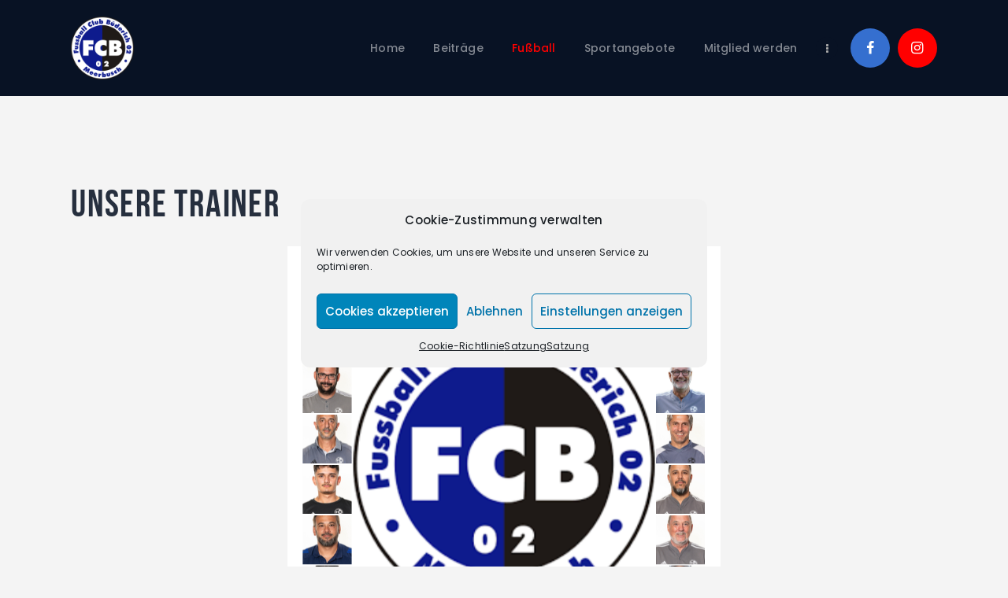

--- FILE ---
content_type: text/html; charset=UTF-8
request_url: https://fcbuederich.de/trainerliste/
body_size: 24953
content:
<!DOCTYPE html>
<html lang="de" class="no-js
scheme_default										">
<head>
<meta charset="UTF-8">
<meta name="viewport" content="width=device-width, initial-scale=1, maximum-scale=1">
<meta name="format-detection" content="telephone=no">
<link rel="profile" href="//gmpg.org/xfn/11">
<link rel="pingback" href="https://fcbuederich.de/xmlrpc.php">
<title>Trainerliste &#8211; FC Büderich 02 e.V.</title>
<meta name='robots' content='max-image-preview:large' />
<style>img:is([sizes="auto" i], [sizes^="auto," i]) { contain-intrinsic-size: 3000px 1500px }</style>
<script>
dataLayer = [{"title":"Trainerliste","author":"fcbuederich","wordcount":122,"logged_in":"false","page_id":3166,"post_date":"2020-12-30 21:45:26","post_type":"page"}];
</script>
<!-- Google Tag Manager -->
<script>(function(w,d,s,l,i){w[l]=w[l]||[];w[l].push({'gtm.start':
new Date().getTime(),event:'gtm.js'});var f=d.getElementsByTagName(s)[0],
j=d.createElement(s),dl=l!='dataLayer'?'&l='+l:'';j.async=true;j.src=
'https://www.googletagmanager.com/gtm.js?id='+i+dl;f.parentNode.insertBefore(j,f);
})(window,document,'script','dataLayer','GTM-NZ3WPRP');</script>
<!-- End Google Tag Manager --><link rel='dns-prefetch' href='//fonts.googleapis.com' />
<link rel="alternate" type="application/rss+xml" title="FC Büderich 02 e.V. &raquo; Feed" href="https://fcbuederich.de/feed/" />
<link rel="alternate" type="application/rss+xml" title="FC Büderich 02 e.V. &raquo; Kommentar-Feed" href="https://fcbuederich.de/comments/feed/" />
<link rel="alternate" type="text/calendar" title="FC Büderich 02 e.V. &raquo; iCal Feed" href="https://fcbuederich.de/events/?ical=1" />
<meta property="og:url" content="https://fcbuederich.de/trainerliste/ "/>
<meta property="og:title" content="Trainerliste" />
<meta property="og:description" content="Unsere Trainer		
Hier können Sie die vollständige Trainerliste downloaden: Trainerliste 2025-26 (Stand: 01.01.2026)Beachten Sie bitte, dass die Trainerliste ein dynamisches Dokument ist, d.h. es kann immer auch Änderungen geben, die dann zeitnah hier aktualisiert werden. 		
Unser Jugendleiter		
JugendleiterChristoph Holterbosch		
Kontakt: christoph.holterbosch@fcbuederich.de		
Unsere Jugendkoordinatoren		
G-Jugend (Jahrgänge 2018-2020)Phil Kathöfer		
Kontakt:phil.kathoefer@fcbuederich.de		
F-Jugend (Jahrgänge 2016/2017)Dennis Rosenau		
Kontakt:f-jugend@fcbuederich.de		
E-Jugend (Jahrgänge 2014/2015)Leslie Andreas Schey		
Kontakt:e-jugend@fcbuederich.de		
D-Jugend (Jahrgänge 2012/2013)Marco Terriuolo		
Kontakt:d-jugend@fcbuederich.de		
C-Jugend (Jahrgänge 2010/2011)Torsten Ledor		
Kontakt:torsten.ledor@fcbuederich.de		
A/B-Jugend (Jahrgänge 2006-2009)Torsten Ledor		
Kontakt:torsten.ledor@fcbuederich.de		
Weibliche Jugend (Jahrgänge 2011-2017)Marco Terriuolo		
Kontakt:maedchen@fcbuederich.de" />  
<meta property="og:type" content="article" /><link property="stylesheet" rel='stylesheet' id='sbi_styles-css' href='//fcbuederich.de/wp-content/cache/wpfc-minified/kbi4w4iv/2iqzx.css' type='text/css' media='all' />
<link property="stylesheet" rel='stylesheet' id='wp-block-library-css' href='//fcbuederich.de/wp-content/cache/wpfc-minified/2z54mtn4/2iqzx.css' type='text/css' media='all' />
<style id='classic-theme-styles-inline-css' type='text/css'>
/*! This file is auto-generated */
.wp-block-button__link{color:#fff;background-color:#32373c;border-radius:9999px;box-shadow:none;text-decoration:none;padding:calc(.667em + 2px) calc(1.333em + 2px);font-size:1.125em}.wp-block-file__button{background:#32373c;color:#fff;text-decoration:none}
</style>
<link property="stylesheet" rel='stylesheet' id='dashicons-css' href='//fcbuederich.de/wp-content/cache/wpfc-minified/32o9gt9v/2iqzx.css' type='text/css' media='all' />
<link property="stylesheet" rel='stylesheet' id='essgrid-blocks-editor-css-css' href='//fcbuederich.de/wp-content/cache/wpfc-minified/37p2ecc/o0mr.css' type='text/css' media='all' />
<style id='global-styles-inline-css' type='text/css'>
:root{--wp--preset--aspect-ratio--square: 1;--wp--preset--aspect-ratio--4-3: 4/3;--wp--preset--aspect-ratio--3-4: 3/4;--wp--preset--aspect-ratio--3-2: 3/2;--wp--preset--aspect-ratio--2-3: 2/3;--wp--preset--aspect-ratio--16-9: 16/9;--wp--preset--aspect-ratio--9-16: 9/16;--wp--preset--color--black: #000000;--wp--preset--color--cyan-bluish-gray: #abb8c3;--wp--preset--color--white: #ffffff;--wp--preset--color--pale-pink: #f78da7;--wp--preset--color--vivid-red: #cf2e2e;--wp--preset--color--luminous-vivid-orange: #ff6900;--wp--preset--color--luminous-vivid-amber: #fcb900;--wp--preset--color--light-green-cyan: #7bdcb5;--wp--preset--color--vivid-green-cyan: #00d084;--wp--preset--color--pale-cyan-blue: #8ed1fc;--wp--preset--color--vivid-cyan-blue: #0693e3;--wp--preset--color--vivid-purple: #9b51e0;--wp--preset--color--bg-color: #ffffff;--wp--preset--color--bd-color: #e3e3e3;--wp--preset--color--text: #797e87;--wp--preset--color--text-dark: #262f3e;--wp--preset--color--text-light: #797e87;--wp--preset--color--text-link: #0e1b8d;--wp--preset--color--text-hover: #081324;--wp--preset--color--text-link-2: #80d572;--wp--preset--color--text-hover-2: #8be77c;--wp--preset--color--text-link-3: #ddb837;--wp--preset--color--text-hover-3: #eec432;--wp--preset--gradient--vivid-cyan-blue-to-vivid-purple: linear-gradient(135deg,rgba(6,147,227,1) 0%,rgb(155,81,224) 100%);--wp--preset--gradient--light-green-cyan-to-vivid-green-cyan: linear-gradient(135deg,rgb(122,220,180) 0%,rgb(0,208,130) 100%);--wp--preset--gradient--luminous-vivid-amber-to-luminous-vivid-orange: linear-gradient(135deg,rgba(252,185,0,1) 0%,rgba(255,105,0,1) 100%);--wp--preset--gradient--luminous-vivid-orange-to-vivid-red: linear-gradient(135deg,rgba(255,105,0,1) 0%,rgb(207,46,46) 100%);--wp--preset--gradient--very-light-gray-to-cyan-bluish-gray: linear-gradient(135deg,rgb(238,238,238) 0%,rgb(169,184,195) 100%);--wp--preset--gradient--cool-to-warm-spectrum: linear-gradient(135deg,rgb(74,234,220) 0%,rgb(151,120,209) 20%,rgb(207,42,186) 40%,rgb(238,44,130) 60%,rgb(251,105,98) 80%,rgb(254,248,76) 100%);--wp--preset--gradient--blush-light-purple: linear-gradient(135deg,rgb(255,206,236) 0%,rgb(152,150,240) 100%);--wp--preset--gradient--blush-bordeaux: linear-gradient(135deg,rgb(254,205,165) 0%,rgb(254,45,45) 50%,rgb(107,0,62) 100%);--wp--preset--gradient--luminous-dusk: linear-gradient(135deg,rgb(255,203,112) 0%,rgb(199,81,192) 50%,rgb(65,88,208) 100%);--wp--preset--gradient--pale-ocean: linear-gradient(135deg,rgb(255,245,203) 0%,rgb(182,227,212) 50%,rgb(51,167,181) 100%);--wp--preset--gradient--electric-grass: linear-gradient(135deg,rgb(202,248,128) 0%,rgb(113,206,126) 100%);--wp--preset--gradient--midnight: linear-gradient(135deg,rgb(2,3,129) 0%,rgb(40,116,252) 100%);--wp--preset--font-size--small: 13px;--wp--preset--font-size--medium: 20px;--wp--preset--font-size--large: 36px;--wp--preset--font-size--x-large: 42px;--wp--preset--spacing--20: 0.44rem;--wp--preset--spacing--30: 0.67rem;--wp--preset--spacing--40: 1rem;--wp--preset--spacing--50: 1.5rem;--wp--preset--spacing--60: 2.25rem;--wp--preset--spacing--70: 3.38rem;--wp--preset--spacing--80: 5.06rem;--wp--preset--shadow--natural: 6px 6px 9px rgba(0, 0, 0, 0.2);--wp--preset--shadow--deep: 12px 12px 50px rgba(0, 0, 0, 0.4);--wp--preset--shadow--sharp: 6px 6px 0px rgba(0, 0, 0, 0.2);--wp--preset--shadow--outlined: 6px 6px 0px -3px rgba(255, 255, 255, 1), 6px 6px rgba(0, 0, 0, 1);--wp--preset--shadow--crisp: 6px 6px 0px rgba(0, 0, 0, 1);}:where(.is-layout-flex){gap: 0.5em;}:where(.is-layout-grid){gap: 0.5em;}body .is-layout-flex{display: flex;}.is-layout-flex{flex-wrap: wrap;align-items: center;}.is-layout-flex > :is(*, div){margin: 0;}body .is-layout-grid{display: grid;}.is-layout-grid > :is(*, div){margin: 0;}:where(.wp-block-columns.is-layout-flex){gap: 2em;}:where(.wp-block-columns.is-layout-grid){gap: 2em;}:where(.wp-block-post-template.is-layout-flex){gap: 1.25em;}:where(.wp-block-post-template.is-layout-grid){gap: 1.25em;}.has-black-color{color: var(--wp--preset--color--black) !important;}.has-cyan-bluish-gray-color{color: var(--wp--preset--color--cyan-bluish-gray) !important;}.has-white-color{color: var(--wp--preset--color--white) !important;}.has-pale-pink-color{color: var(--wp--preset--color--pale-pink) !important;}.has-vivid-red-color{color: var(--wp--preset--color--vivid-red) !important;}.has-luminous-vivid-orange-color{color: var(--wp--preset--color--luminous-vivid-orange) !important;}.has-luminous-vivid-amber-color{color: var(--wp--preset--color--luminous-vivid-amber) !important;}.has-light-green-cyan-color{color: var(--wp--preset--color--light-green-cyan) !important;}.has-vivid-green-cyan-color{color: var(--wp--preset--color--vivid-green-cyan) !important;}.has-pale-cyan-blue-color{color: var(--wp--preset--color--pale-cyan-blue) !important;}.has-vivid-cyan-blue-color{color: var(--wp--preset--color--vivid-cyan-blue) !important;}.has-vivid-purple-color{color: var(--wp--preset--color--vivid-purple) !important;}.has-black-background-color{background-color: var(--wp--preset--color--black) !important;}.has-cyan-bluish-gray-background-color{background-color: var(--wp--preset--color--cyan-bluish-gray) !important;}.has-white-background-color{background-color: var(--wp--preset--color--white) !important;}.has-pale-pink-background-color{background-color: var(--wp--preset--color--pale-pink) !important;}.has-vivid-red-background-color{background-color: var(--wp--preset--color--vivid-red) !important;}.has-luminous-vivid-orange-background-color{background-color: var(--wp--preset--color--luminous-vivid-orange) !important;}.has-luminous-vivid-amber-background-color{background-color: var(--wp--preset--color--luminous-vivid-amber) !important;}.has-light-green-cyan-background-color{background-color: var(--wp--preset--color--light-green-cyan) !important;}.has-vivid-green-cyan-background-color{background-color: var(--wp--preset--color--vivid-green-cyan) !important;}.has-pale-cyan-blue-background-color{background-color: var(--wp--preset--color--pale-cyan-blue) !important;}.has-vivid-cyan-blue-background-color{background-color: var(--wp--preset--color--vivid-cyan-blue) !important;}.has-vivid-purple-background-color{background-color: var(--wp--preset--color--vivid-purple) !important;}.has-black-border-color{border-color: var(--wp--preset--color--black) !important;}.has-cyan-bluish-gray-border-color{border-color: var(--wp--preset--color--cyan-bluish-gray) !important;}.has-white-border-color{border-color: var(--wp--preset--color--white) !important;}.has-pale-pink-border-color{border-color: var(--wp--preset--color--pale-pink) !important;}.has-vivid-red-border-color{border-color: var(--wp--preset--color--vivid-red) !important;}.has-luminous-vivid-orange-border-color{border-color: var(--wp--preset--color--luminous-vivid-orange) !important;}.has-luminous-vivid-amber-border-color{border-color: var(--wp--preset--color--luminous-vivid-amber) !important;}.has-light-green-cyan-border-color{border-color: var(--wp--preset--color--light-green-cyan) !important;}.has-vivid-green-cyan-border-color{border-color: var(--wp--preset--color--vivid-green-cyan) !important;}.has-pale-cyan-blue-border-color{border-color: var(--wp--preset--color--pale-cyan-blue) !important;}.has-vivid-cyan-blue-border-color{border-color: var(--wp--preset--color--vivid-cyan-blue) !important;}.has-vivid-purple-border-color{border-color: var(--wp--preset--color--vivid-purple) !important;}.has-vivid-cyan-blue-to-vivid-purple-gradient-background{background: var(--wp--preset--gradient--vivid-cyan-blue-to-vivid-purple) !important;}.has-light-green-cyan-to-vivid-green-cyan-gradient-background{background: var(--wp--preset--gradient--light-green-cyan-to-vivid-green-cyan) !important;}.has-luminous-vivid-amber-to-luminous-vivid-orange-gradient-background{background: var(--wp--preset--gradient--luminous-vivid-amber-to-luminous-vivid-orange) !important;}.has-luminous-vivid-orange-to-vivid-red-gradient-background{background: var(--wp--preset--gradient--luminous-vivid-orange-to-vivid-red) !important;}.has-very-light-gray-to-cyan-bluish-gray-gradient-background{background: var(--wp--preset--gradient--very-light-gray-to-cyan-bluish-gray) !important;}.has-cool-to-warm-spectrum-gradient-background{background: var(--wp--preset--gradient--cool-to-warm-spectrum) !important;}.has-blush-light-purple-gradient-background{background: var(--wp--preset--gradient--blush-light-purple) !important;}.has-blush-bordeaux-gradient-background{background: var(--wp--preset--gradient--blush-bordeaux) !important;}.has-luminous-dusk-gradient-background{background: var(--wp--preset--gradient--luminous-dusk) !important;}.has-pale-ocean-gradient-background{background: var(--wp--preset--gradient--pale-ocean) !important;}.has-electric-grass-gradient-background{background: var(--wp--preset--gradient--electric-grass) !important;}.has-midnight-gradient-background{background: var(--wp--preset--gradient--midnight) !important;}.has-small-font-size{font-size: var(--wp--preset--font-size--small) !important;}.has-medium-font-size{font-size: var(--wp--preset--font-size--medium) !important;}.has-large-font-size{font-size: var(--wp--preset--font-size--large) !important;}.has-x-large-font-size{font-size: var(--wp--preset--font-size--x-large) !important;}
:where(.wp-block-post-template.is-layout-flex){gap: 1.25em;}:where(.wp-block-post-template.is-layout-grid){gap: 1.25em;}
:where(.wp-block-columns.is-layout-flex){gap: 2em;}:where(.wp-block-columns.is-layout-grid){gap: 2em;}
:root :where(.wp-block-pullquote){font-size: 1.5em;line-height: 1.6;}
</style>
<link property="stylesheet" rel='stylesheet' id='contact-form-7-css' href='//fcbuederich.de/wp-content/cache/wpfc-minified/k27pdn7a/2iqzx.css' type='text/css' media='all' />
<link property="stylesheet" rel='stylesheet' id='sportspress-general-css' href='//fcbuederich.de/wp-content/cache/wpfc-minified/oqmowjc/2iqzx.css' type='text/css' media='all' />
<link property="stylesheet" rel='stylesheet' id='sportspress-icons-css' href='//fcbuederich.de/wp-content/cache/wpfc-minified/1z8pvjr9/2iqzx.css' type='text/css' media='all' />
<link property="stylesheet" rel='stylesheet' id='sportspress-roboto-css' href='//fonts.googleapis.com/css?family=Roboto%3A400%2C500&#038;subset=cyrillic%2Ccyrillic-ext%2Cgreek%2Cgreek-ext%2Clatin-ext%2Cvietnamese&#038;ver=2.7' type='text/css' media='all' />
<link property="stylesheet" rel='stylesheet' id='sportspress-style-css' href='//fcbuederich.de/wp-content/cache/wpfc-minified/f5wg79vs/2iqzx.css' type='text/css' media='all' />
<link property="stylesheet" rel='stylesheet' id='sportspress-style-ltr-css' href='//fcbuederich.de/wp-content/cache/wpfc-minified/96qv836l/2iqzx.css' type='text/css' media='all' />
<link property="stylesheet" rel='stylesheet' id='trx_addons-icons-css' href='//fcbuederich.de/wp-content/cache/wpfc-minified/6z7s9el2/2iqzx.css' type='text/css' media='all' />
<link property="stylesheet" rel='stylesheet' id='jquery-swiper-css' href='//fcbuederich.de/wp-content/cache/wpfc-minified/d6ep0et/2iqzx.css' type='text/css' media='all' />
<link property="stylesheet" rel='stylesheet' id='magnific-popup-css' href='//fcbuederich.de/wp-content/cache/wpfc-minified/2y4ej15k/2iqzx.css' type='text/css' media='all' />
<link property="stylesheet" rel='stylesheet' id='trx_addons-css' href='//fcbuederich.de/wp-content/cache/wpfc-minified/f5s7v7zz/2iqzx.css' type='text/css' media='all' />
<link property="stylesheet" rel='stylesheet' id='trx_addons-animation-css' href='//fcbuederich.de/wp-content/cache/wpfc-minified/2b6ik1c7/2iqzx.css' type='text/css' media='all' />
<link property="stylesheet" rel='stylesheet' id='tribe-events-v2-single-skeleton-css' href='//fcbuederich.de/wp-content/cache/wpfc-minified/jy6yl63x/bg48p.css' type='text/css' media='all' />
<link property="stylesheet" rel='stylesheet' id='tribe-events-v2-single-skeleton-full-css' href='//fcbuederich.de/wp-content/cache/wpfc-minified/e48j638y/bg48p.css' type='text/css' media='all' />
<link property="stylesheet" rel='stylesheet' id='tec-events-elementor-widgets-base-styles-css' href='//fcbuederich.de/wp-content/cache/wpfc-minified/deu325s6/bg48p.css' type='text/css' media='all' />
<link property="stylesheet" rel='stylesheet' id='cmplz-general-css' href='//fcbuederich.de/wp-content/cache/wpfc-minified/8huem4cv/2iqzx.css' type='text/css' media='all' />
<link property="stylesheet" rel='stylesheet' id='elementor-icons-css' href='//fcbuederich.de/wp-content/cache/wpfc-minified/d2gfdr1w/2iqzx.css' type='text/css' media='all' />
<link property="stylesheet" rel='stylesheet' id='elementor-frontend-legacy-css' href='//fcbuederich.de/wp-content/cache/wpfc-minified/qxbxcxib/2iqzx.css' type='text/css' media='all' />
<link property="stylesheet" rel='stylesheet' id='elementor-frontend-css' href='//fcbuederich.de/wp-content/cache/wpfc-minified/e4bv908a/2iqzx.css' type='text/css' media='all' />
<style id='elementor-frontend-inline-css' type='text/css'>
.elementor-kit-2823{--e-global-color-primary:#6EC1E4;--e-global-color-secondary:#54595F;--e-global-color-text:#7A7A7A;--e-global-color-accent:#61CE70;--e-global-color-1be65185:#4054B2;--e-global-color-5d5f3900:#23A455;--e-global-color-28773b7:#000;--e-global-color-2469eac8:#FFF;--e-global-typography-primary-font-family:"Roboto";--e-global-typography-primary-font-weight:600;--e-global-typography-secondary-font-family:"Roboto Slab";--e-global-typography-secondary-font-weight:400;--e-global-typography-text-font-family:"Roboto";--e-global-typography-text-font-weight:400;--e-global-typography-accent-font-family:"Roboto";--e-global-typography-accent-font-weight:500;}.elementor-section.elementor-section-boxed > .elementor-container{max-width:1308px;}.elementor-widget:not(:last-child){margin-bottom:0px;}{}.sc_layouts_title_caption{display:var(--page-title-display);}@media(max-width:1024px){.elementor-section.elementor-section-boxed > .elementor-container{max-width:1024px;}}@media(max-width:767px){.elementor-section.elementor-section-boxed > .elementor-container{max-width:767px;}}
.elementor-3166 .elementor-element.elementor-element-22ec65b{-ms-flex-pack:inherit;-webkit-justify-content:inherit;justify-content:inherit;}.elementor-3166 .elementor-element.elementor-element-a5c25e4{-ms-flex-pack:inherit;-webkit-justify-content:inherit;justify-content:inherit;}.elementor-3166 .elementor-element.elementor-element-b9ea4ba .elementor-spacer-inner{height:30px;}.elementor-3166 .elementor-element.elementor-element-275b5fd{-ms-flex-pack:inherit;-webkit-justify-content:inherit;justify-content:inherit;}.elementor-3166 .elementor-element.elementor-element-468a605 img{width:50%;}.elementor-3166 .elementor-element.elementor-element-9a88631{-ms-flex-pack:inherit;-webkit-justify-content:inherit;justify-content:inherit;}.elementor-3166 .elementor-element.elementor-element-c6f8833 .elementor-spacer-inner{height:30px;}.elementor-3166 .elementor-element.elementor-element-93a1f15{-ms-flex-pack:inherit;-webkit-justify-content:inherit;justify-content:inherit;}.elementor-3166 .elementor-element.elementor-element-5efc341{-ms-flex-pack:inherit;-webkit-justify-content:inherit;justify-content:inherit;}.elementor-3166 .elementor-element.elementor-element-e53957a .elementor-spacer-inner{height:30px;}.elementor-3166 .elementor-element.elementor-element-ee97986{-ms-flex-pack:inherit;-webkit-justify-content:inherit;justify-content:inherit;}.elementor-3166 .elementor-element.elementor-element-6d59755{-ms-flex-pack:inherit;-webkit-justify-content:inherit;justify-content:inherit;}.elementor-3166 .elementor-element.elementor-element-11a3a8d .elementor-spacer-inner{height:30px;}.elementor-3166 .elementor-element.elementor-element-012ecd7{-ms-flex-pack:inherit;-webkit-justify-content:inherit;justify-content:inherit;}.elementor-3166 .elementor-element.elementor-element-532db47{text-align:center;}.elementor-3166 .elementor-element.elementor-element-bcb1f9d{-ms-flex-pack:inherit;-webkit-justify-content:inherit;justify-content:inherit;}.elementor-3166 .elementor-element.elementor-element-ce09364{text-align:center;}.elementor-3166 .elementor-element.elementor-element-40b6b10{-ms-flex-pack:inherit;-webkit-justify-content:inherit;justify-content:inherit;}.elementor-3166 .elementor-element.elementor-element-bb78c99{-ms-flex-pack:inherit;-webkit-justify-content:inherit;justify-content:inherit;}.elementor-3166 .elementor-element.elementor-element-2c51beb{text-align:center;}.elementor-3166 .elementor-element.elementor-element-167fb30{-ms-flex-pack:inherit;-webkit-justify-content:inherit;justify-content:inherit;}.elementor-3166 .elementor-element.elementor-element-803374c .elementor-spacer-inner{height:30px;}.elementor-3166 .elementor-element.elementor-element-72d5458{-ms-flex-pack:inherit;-webkit-justify-content:inherit;justify-content:inherit;}.elementor-3166 .elementor-element.elementor-element-5cf17cb{-ms-flex-pack:inherit;-webkit-justify-content:inherit;justify-content:inherit;}.elementor-3166 .elementor-element.elementor-element-fa69c32 .elementor-spacer-inner{height:30px;}.elementor-3166 .elementor-element.elementor-element-2d7009d{-ms-flex-pack:inherit;-webkit-justify-content:inherit;justify-content:inherit;}.elementor-3166 .elementor-element.elementor-element-de0432d{text-align:center;}.elementor-3166 .elementor-element.elementor-element-870a1e4{-ms-flex-pack:inherit;-webkit-justify-content:inherit;justify-content:inherit;}.elementor-3166 .elementor-element.elementor-element-2d646a4{text-align:center;}.elementor-3166 .elementor-element.elementor-element-31414cf{-ms-flex-pack:inherit;-webkit-justify-content:inherit;justify-content:inherit;}.elementor-3166 .elementor-element.elementor-element-6315339{-ms-flex-pack:inherit;-webkit-justify-content:inherit;justify-content:inherit;}.elementor-3166 .elementor-element.elementor-element-9d5b22d{text-align:center;}.elementor-3166 .elementor-element.elementor-element-1520d14{-ms-flex-pack:inherit;-webkit-justify-content:inherit;justify-content:inherit;}.elementor-3166 .elementor-element.elementor-element-2916c45{--divider-border-style:solid;--divider-color:#44444457;--divider-border-width:1px;}.elementor-3166 .elementor-element.elementor-element-2916c45 .elementor-divider-separator{width:100%;}.elementor-3166 .elementor-element.elementor-element-2916c45 .elementor-divider{padding-top:15px;padding-bottom:15px;}.elementor-3166 .elementor-element.elementor-element-efd3161{-ms-flex-pack:inherit;-webkit-justify-content:inherit;justify-content:inherit;}.elementor-3166 .elementor-element.elementor-element-3fcdb8f{text-align:center;}.elementor-3166 .elementor-element.elementor-element-eb20d47{-ms-flex-pack:inherit;-webkit-justify-content:inherit;justify-content:inherit;}.elementor-3166 .elementor-element.elementor-element-41f7492{text-align:center;}.elementor-3166 .elementor-element.elementor-element-db1339c{-ms-flex-pack:inherit;-webkit-justify-content:inherit;justify-content:inherit;}.elementor-3166 .elementor-element.elementor-element-6e81758{-ms-flex-pack:inherit;-webkit-justify-content:inherit;justify-content:inherit;}.elementor-3166 .elementor-element.elementor-element-9114777{text-align:center;}.elementor-3166 .elementor-element.elementor-element-9b7f568{-ms-flex-pack:inherit;-webkit-justify-content:inherit;justify-content:inherit;}.elementor-3166 .elementor-element.elementor-element-d40c0c8{--divider-border-style:solid;--divider-color:#44444457;--divider-border-width:1px;}.elementor-3166 .elementor-element.elementor-element-d40c0c8 .elementor-divider-separator{width:100%;}.elementor-3166 .elementor-element.elementor-element-d40c0c8 .elementor-divider{padding-top:15px;padding-bottom:15px;}.elementor-3166 .elementor-element.elementor-element-d054e73{-ms-flex-pack:inherit;-webkit-justify-content:inherit;justify-content:inherit;}.elementor-3166 .elementor-element.elementor-element-6b40898{text-align:center;}.elementor-3166 .elementor-element.elementor-element-cdb975e{-ms-flex-pack:inherit;-webkit-justify-content:inherit;justify-content:inherit;}.elementor-3166 .elementor-element.elementor-element-9abbd01{text-align:center;}.elementor-3166 .elementor-element.elementor-element-c0a5ac3{-ms-flex-pack:inherit;-webkit-justify-content:inherit;justify-content:inherit;}.elementor-3166 .elementor-element.elementor-element-56a88f9{-ms-flex-pack:inherit;-webkit-justify-content:inherit;justify-content:inherit;}.elementor-3166 .elementor-element.elementor-element-9f6e8ad{text-align:center;}.elementor-3166 .elementor-element.elementor-element-d72df99{-ms-flex-pack:inherit;-webkit-justify-content:inherit;justify-content:inherit;}.elementor-3166 .elementor-element.elementor-element-8443b21{--divider-border-style:solid;--divider-color:#44444457;--divider-border-width:1px;}.elementor-3166 .elementor-element.elementor-element-8443b21 .elementor-divider-separator{width:100%;}.elementor-3166 .elementor-element.elementor-element-8443b21 .elementor-divider{padding-top:15px;padding-bottom:15px;}.elementor-3166 .elementor-element.elementor-element-7fa29ed{-ms-flex-pack:inherit;-webkit-justify-content:inherit;justify-content:inherit;}.elementor-3166 .elementor-element.elementor-element-198a288{text-align:center;}.elementor-3166 .elementor-element.elementor-element-c858a29{-ms-flex-pack:inherit;-webkit-justify-content:inherit;justify-content:inherit;}.elementor-3166 .elementor-element.elementor-element-6a8632a{text-align:center;}.elementor-3166 .elementor-element.elementor-element-5f578ab{-ms-flex-pack:inherit;-webkit-justify-content:inherit;justify-content:inherit;}.elementor-3166 .elementor-element.elementor-element-78469d9{-ms-flex-pack:inherit;-webkit-justify-content:inherit;justify-content:inherit;}.elementor-3166 .elementor-element.elementor-element-4e3e547{text-align:center;}.elementor-3166 .elementor-element.elementor-element-0106cc5{-ms-flex-pack:inherit;-webkit-justify-content:inherit;justify-content:inherit;}.elementor-3166 .elementor-element.elementor-element-40a1b45{--divider-border-style:solid;--divider-color:#44444457;--divider-border-width:1px;}.elementor-3166 .elementor-element.elementor-element-40a1b45 .elementor-divider-separator{width:100%;}.elementor-3166 .elementor-element.elementor-element-40a1b45 .elementor-divider{padding-top:15px;padding-bottom:15px;}.elementor-3166 .elementor-element.elementor-element-943f0d8{-ms-flex-pack:inherit;-webkit-justify-content:inherit;justify-content:inherit;}.elementor-3166 .elementor-element.elementor-element-51debfb{text-align:center;}.elementor-3166 .elementor-element.elementor-element-732bbd6{-ms-flex-pack:inherit;-webkit-justify-content:inherit;justify-content:inherit;}.elementor-3166 .elementor-element.elementor-element-ca8d7dd{text-align:center;}.elementor-3166 .elementor-element.elementor-element-3205e71{-ms-flex-pack:inherit;-webkit-justify-content:inherit;justify-content:inherit;}.elementor-3166 .elementor-element.elementor-element-dcc97cb{-ms-flex-pack:inherit;-webkit-justify-content:inherit;justify-content:inherit;}.elementor-3166 .elementor-element.elementor-element-38208aa{text-align:center;}.elementor-3166 .elementor-element.elementor-element-9d54b77{-ms-flex-pack:inherit;-webkit-justify-content:inherit;justify-content:inherit;}.elementor-3166 .elementor-element.elementor-element-df274dc{--divider-border-style:solid;--divider-color:#44444457;--divider-border-width:1px;}.elementor-3166 .elementor-element.elementor-element-df274dc .elementor-divider-separator{width:100%;}.elementor-3166 .elementor-element.elementor-element-df274dc .elementor-divider{padding-top:15px;padding-bottom:15px;}.elementor-3166 .elementor-element.elementor-element-c0ee140{-ms-flex-pack:inherit;-webkit-justify-content:inherit;justify-content:inherit;}.elementor-3166 .elementor-element.elementor-element-a30a433{text-align:center;}.elementor-3166 .elementor-element.elementor-element-c220c98{-ms-flex-pack:inherit;-webkit-justify-content:inherit;justify-content:inherit;}.elementor-3166 .elementor-element.elementor-element-28bd5ad{text-align:center;}.elementor-3166 .elementor-element.elementor-element-3c09d0f{-ms-flex-pack:inherit;-webkit-justify-content:inherit;justify-content:inherit;}.elementor-3166 .elementor-element.elementor-element-716fd4e{-ms-flex-pack:inherit;-webkit-justify-content:inherit;justify-content:inherit;}.elementor-3166 .elementor-element.elementor-element-ee4c64c{text-align:center;}.elementor-3166 .elementor-element.elementor-element-35cab14{-ms-flex-pack:inherit;-webkit-justify-content:inherit;justify-content:inherit;}.elementor-3166 .elementor-element.elementor-element-2c2aed8{--divider-border-style:solid;--divider-color:#000;--divider-border-width:1px;}.elementor-3166 .elementor-element.elementor-element-2c2aed8 .elementor-divider-separator{width:100%;}.elementor-3166 .elementor-element.elementor-element-2c2aed8 .elementor-divider{padding-top:15px;padding-bottom:15px;}.elementor-3166 .elementor-element.elementor-element-dd49779{-ms-flex-pack:inherit;-webkit-justify-content:inherit;justify-content:inherit;}.elementor-3166 .elementor-element.elementor-element-8b68e0c{text-align:center;}.elementor-3166 .elementor-element.elementor-element-7d7b557{-ms-flex-pack:inherit;-webkit-justify-content:inherit;justify-content:inherit;}.elementor-3166 .elementor-element.elementor-element-8933d3a{text-align:center;}.elementor-3166 .elementor-element.elementor-element-4acec3d{-ms-flex-pack:inherit;-webkit-justify-content:inherit;justify-content:inherit;}.elementor-3166 .elementor-element.elementor-element-955e4b0{-ms-flex-pack:inherit;-webkit-justify-content:inherit;justify-content:inherit;}.elementor-3166 .elementor-element.elementor-element-62dfb37{text-align:center;}@media(min-width:768px){.elementor-3166 .elementor-element.elementor-element-bcb1f9d{width:12.688%;}.elementor-3166 .elementor-element.elementor-element-40b6b10{width:37.312%;}.elementor-3166 .elementor-element.elementor-element-870a1e4{width:12.615%;}.elementor-3166 .elementor-element.elementor-element-31414cf{width:37.385%;}.elementor-3166 .elementor-element.elementor-element-eb20d47{width:12.843%;}.elementor-3166 .elementor-element.elementor-element-db1339c{width:37.157%;}.elementor-3166 .elementor-element.elementor-element-cdb975e{width:12.768%;}.elementor-3166 .elementor-element.elementor-element-c0a5ac3{width:37.232%;}.elementor-3166 .elementor-element.elementor-element-c858a29{width:13.15%;}.elementor-3166 .elementor-element.elementor-element-5f578ab{width:36.85%;}.elementor-3166 .elementor-element.elementor-element-732bbd6{width:13.149%;}.elementor-3166 .elementor-element.elementor-element-3205e71{width:36.851%;}.elementor-3166 .elementor-element.elementor-element-c220c98{width:13.073%;}.elementor-3166 .elementor-element.elementor-element-3c09d0f{width:36.927%;}.elementor-3166 .elementor-element.elementor-element-7d7b557{width:13.073%;}.elementor-3166 .elementor-element.elementor-element-4acec3d{width:36.927%;}}
</style>
<link property="stylesheet" rel='stylesheet' id='font-awesome-5-all-css' href='//fcbuederich.de/wp-content/cache/wpfc-minified/6z8m6k2g/2iqzx.css' type='text/css' media='all' />
<link property="stylesheet" rel='stylesheet' id='font-awesome-4-shim-css' href='//fcbuederich.de/wp-content/cache/wpfc-minified/knc1d9e9/2iqzx.css' type='text/css' media='all' />
<link property="stylesheet" rel='stylesheet' id='tp-fontello-css' href='//fcbuederich.de/wp-content/cache/wpfc-minified/964mrvvt/2iqzx.css' type='text/css' media='all' />
<link property="stylesheet" rel='stylesheet' id='esg-plugin-settings-css' href='//fcbuederich.de/wp-content/cache/wpfc-minified/86vi1d49/2iqzx.css' type='text/css' media='all' />
<link property="stylesheet" rel='stylesheet' id='wpgdprc-front-css-css' href='//fcbuederich.de/wp-content/cache/wpfc-minified/1n2nb5t0/2iqzx.css' type='text/css' media='all' />
<style id='wpgdprc-front-css-inline-css' type='text/css'>
:root{--wp-gdpr--bar--background-color: #000000;--wp-gdpr--bar--color: #ffffff;--wp-gdpr--button--background-color: #000000;--wp-gdpr--button--background-color--darken: #000000;--wp-gdpr--button--color: #ffffff;}
</style>
<link property="stylesheet" rel='stylesheet' id='fcunited-font-BebasNeue-css' href='//fcbuederich.de/wp-content/cache/wpfc-minified/epvop0rr/2iqzx.css' type='text/css' media='all' />
<link property="stylesheet" rel='stylesheet' id='fcunited-font-google_fonts-css' href='https://fonts.googleapis.com/css?family=Poppins:100,100i,200,200i,300,300i,400,400i,500,500i,600,600i,700,700i,800&#038;subset=latin,latin-ext' type='text/css' media='all' />
<link property="stylesheet" rel='stylesheet' id='fontello-style-css' href='//fcbuederich.de/wp-content/cache/wpfc-minified/f3loaq2d/2iqzx.css' type='text/css' media='all' />
<link property="stylesheet" rel='stylesheet' id='fcunited-main-css' href='//fcbuederich.de/wp-content/cache/wpfc-minified/79wvzd4a/2iqzx.css' type='text/css' media='all' />
<link property="stylesheet" rel='stylesheet' id='fcunited-plugins-css' href='//fcbuederich.de/wp-content/cache/wpfc-minified/qxqp76bj/2iqzx.css' type='text/css' media='all' />
<link property="stylesheet" rel='stylesheet' id='fcunited-custom-css' href='//fcbuederich.de/wp-content/cache/wpfc-minified/1r4t3d4b/2iqzx.css' type='text/css' media='all' />
<link property="stylesheet" rel='stylesheet' id='fcunited-color-default-css' href='//fcbuederich.de/wp-content/cache/wpfc-minified/f140yxri/2iqzx.css' type='text/css' media='all' />
<link property="stylesheet" rel='stylesheet' id='fcunited-color-alter-css' href='//fcbuederich.de/wp-content/cache/wpfc-minified/1os4vyqc/2iqzx.css' type='text/css' media='all' />
<link property="stylesheet" rel='stylesheet' id='fcunited-color-dark-css' href='//fcbuederich.de/wp-content/cache/wpfc-minified/f5p50c2o/2iqzx.css' type='text/css' media='all' />
<link property="stylesheet" rel='stylesheet' id='mediaelement-css' href='//fcbuederich.de/wp-content/cache/wpfc-minified/78ndloza/2iqzx.css' type='text/css' media='all' />
<link property="stylesheet" rel='stylesheet' id='wp-mediaelement-css' href='//fcbuederich.de/wp-content/cache/wpfc-minified/1b70kkzi/2iqzx.css' type='text/css' media='all' />
<link property="stylesheet" rel='stylesheet' id='fcunited-skin-default-css' href='//fcbuederich.de/wp-content/cache/wpfc-minified/fdhmha0i/o0mr.css' type='text/css' media='all' />
<link property="stylesheet" rel='stylesheet' id='trx_addons-responsive-css' href='//fcbuederich.de/wp-content/cache/wpfc-minified/cckjl8v/2iqzx.css' type='text/css' media='all' />
<link property="stylesheet" rel='stylesheet' id='fcunited-responsive-css' href='//fcbuederich.de/wp-content/cache/wpfc-minified/4ajyw2b/2iqzx.css' type='text/css' media='all' />
<link property="stylesheet" rel='stylesheet' id='fcunited-skin-default-responsive-css' href='//fcbuederich.de/wp-content/cache/wpfc-minified/kz7huoy8/o0mr.css' type='text/css' media='all' />
<link property="stylesheet" rel='stylesheet' id='google-fonts-1-css' href='https://fonts.googleapis.com/css?family=Roboto%3A100%2C100italic%2C200%2C200italic%2C300%2C300italic%2C400%2C400italic%2C500%2C500italic%2C600%2C600italic%2C700%2C700italic%2C800%2C800italic%2C900%2C900italic%7CRoboto+Slab%3A100%2C100italic%2C200%2C200italic%2C300%2C300italic%2C400%2C400italic%2C500%2C500italic%2C600%2C600italic%2C700%2C700italic%2C800%2C800italic%2C900%2C900italic&#038;display=auto&#038;ver=6.8.3' type='text/css' media='all' />
<style type="text/css"></style><script type="text/javascript" src="https://fcbuederich.de/wp-includes/js/jquery/jquery.min.js?ver=3.7.1" id="jquery-core-js"></script>
<script type="text/javascript" src="https://fcbuederich.de/wp-includes/js/jquery/jquery-migrate.min.js?ver=3.4.1" id="jquery-migrate-js"></script>
<script type="text/javascript" src="https://fcbuederich.de/wp-content/plugins/elementor/assets/lib/font-awesome/js/v4-shims.min.js?ver=3.5.6" id="font-awesome-4-shim-js"></script>
<script type="text/javascript" id="tp-tools-js-before">
/* <![CDATA[ */
window.ESG ??={};ESG.E ??={};ESG.E.site_url='https://fcbuederich.de';ESG.E.plugin_url='https://fcbuederich.de/wp-content/plugins/essential-grid/';ESG.E.ajax_url='https://fcbuederich.de/wp-admin/admin-ajax.php';ESG.E.nonce='d4a5b0a1d8';ESG.E.tptools=true;ESG.E.waitTptFunc ??=[];ESG.F ??={};ESG.F.waitTpt=() =>{if ( typeof jQuery==='undefined' ||!window?._tpt?.regResource ||!ESG?.E?.plugin_url ||(!ESG.E.tptools && !window?.SR7?.E?.plugin_url) ) return setTimeout(ESG.F.waitTpt,29);if (!window._tpt.gsap) window._tpt.regResource({id:'tpgsap',url:ESG.E.tptools && ESG.E.plugin_url+'/public/assets/js/libs/tpgsap.js' ||SR7.E.plugin_url + 'public/js/libs/tpgsap.js'});_tpt.checkResources(['tpgsap']).then(() =>{if (window.tpGS && !_tpt?.Back){_tpt.eases=tpGS.eases;Object.keys(_tpt.eases).forEach((e) => {_tpt[e] ===undefined && (_tpt[e]=tpGS[e])});}ESG.E.waitTptFunc.forEach((f) =>{typeof f ==='function' && f();});ESG.E.waitTptFunc=[];});}
/* ]]> */
</script>
<script type="text/javascript" src="https://fcbuederich.de/wp-content/plugins/essential-grid/public/assets/js/libs/tptools.js?ver=6.7.36" id="tp-tools-js" async="async" data-wp-strategy="async"></script>
<script type="text/javascript" id="wpgdprc-front-js-js-extra">
/* <![CDATA[ */
var wpgdprcFront = {"ajaxUrl":"https:\/\/fcbuederich.de\/wp-admin\/admin-ajax.php","ajaxNonce":"8c4963ab59","ajaxArg":"security","pluginPrefix":"wpgdprc","blogId":"1","isMultiSite":"","locale":"de_DE","showSignUpModal":"","showFormModal":"","cookieName":"wpgdprc-consent","consentVersion":"","path":"\/","prefix":"wpgdprc"};
/* ]]> */
</script>
<script type="text/javascript" src="https://fcbuederich.de/wp-content/plugins/wp-gdpr-compliance/Assets/js/front.min.js?ver=1686083808" id="wpgdprc-front-js-js"></script>
<link rel="https://api.w.org/" href="https://fcbuederich.de/wp-json/" /><link rel="alternate" title="JSON" type="application/json" href="https://fcbuederich.de/wp-json/wp/v2/pages/3166" /><link rel="EditURI" type="application/rsd+xml" title="RSD" href="https://fcbuederich.de/xmlrpc.php?rsd" />
<meta name="generator" content="WordPress 6.8.3" />
<meta name="generator" content="SportsPress 2.7.26" />
<link rel="canonical" href="https://fcbuederich.de/trainerliste/" />
<link rel='shortlink' href='https://fcbuederich.de/?p=3166' />
<link rel="alternate" title="oEmbed (JSON)" type="application/json+oembed" href="https://fcbuederich.de/wp-json/oembed/1.0/embed?url=https%3A%2F%2Ffcbuederich.de%2Ftrainerliste%2F" />
<link rel="alternate" title="oEmbed (XML)" type="text/xml+oembed" href="https://fcbuederich.de/wp-json/oembed/1.0/embed?url=https%3A%2F%2Ffcbuederich.de%2Ftrainerliste%2F&#038;format=xml" />
<script type="text/javascript" src="http://www.fussball.de/static/layout/fbde2/egm//js/widget2.js"> </script><meta name="tec-api-version" content="v1"><meta name="tec-api-origin" content="https://fcbuederich.de"><link rel="alternate" href="https://fcbuederich.de/wp-json/tribe/events/v1/" />			<style>.cmplz-hidden {
display: none !important;
}</style><link rel="icon" href="https://fcbuederich.de/wp-content/uploads/2019/02/cropped-fcb_logo_small-32x32.png" sizes="32x32" />
<link rel="icon" href="https://fcbuederich.de/wp-content/uploads/2019/02/cropped-fcb_logo_small-192x192.png" sizes="192x192" />
<link rel="apple-touch-icon" href="https://fcbuederich.de/wp-content/uploads/2019/02/cropped-fcb_logo_small-180x180.png" />
<meta name="msapplication-TileImage" content="https://fcbuederich.de/wp-content/uploads/2019/02/cropped-fcb_logo_small-270x270.png" />
<style type="text/css" id="wp-custom-css">
.post_info_date{
display:none !important;
}
.post_meta_item post_date{
display:none !important;
}
.post_meta_item.post_date{
display:none !important;
}
.price_info_title .sc_price_item_title {
font-size: 24px !important;
}
/*
.scheme_default .post_meta_item.post_categories a {
background-color: #0e1b8d !important;
}
*/		</style>
<style type="text/css" id="trx_addons-inline-styles-inline-css">.fcunited_inline_1247030102{background-color:#F4F4F4;}.trx_addons_inline_927889852 img{max-height:80px;}</style>
<style id="elementor-post-779">.elementor-779 .elementor-element.elementor-element-5120a1ef > .elementor-container > .elementor-row > .elementor-column > .elementor-column-wrap > .elementor-widget-wrap{align-content:center;align-items:center;}.elementor-779 .elementor-element.elementor-element-5120a1ef{margin-top:0px;margin-bottom:1px;z-index:9999;}.elementor-779 .elementor-element.elementor-element-113536a{-ms-flex-pack:inherit;-webkit-justify-content:inherit;justify-content:inherit;}.elementor-779 .elementor-element.elementor-element-4992179 .logo_image{max-height:80px;}.elementor-779 .elementor-element.elementor-element-632a6cda{-ms-flex-pack:inherit;-webkit-justify-content:inherit;justify-content:inherit;}@media(max-width:767px){.elementor-779 .elementor-element.elementor-element-113536a{width:70%;}.elementor-779 .elementor-element.elementor-element-632a6cda{width:30%;}}@media(min-width:768px){.elementor-779 .elementor-element.elementor-element-113536a{width:25.076%;}.elementor-779 .elementor-element.elementor-element-632a6cda{width:74.924%;}}@media(max-width:1024px) and (min-width:768px){.elementor-779 .elementor-element.elementor-element-113536a{width:33%;}.elementor-779 .elementor-element.elementor-element-632a6cda{width:67%;}}</style>
<style id="elementor-post-634">.elementor-634 .elementor-element.elementor-element-6122a8da{border-style:solid;border-width:7px 0px 0px 0px;border-color:#0E1B8D;transition:background 0.3s, border 0.3s, border-radius 0.3s, box-shadow 0.3s;padding:34px 0px 34px 0px;}.elementor-634 .elementor-element.elementor-element-6122a8da > .elementor-background-overlay{transition:background 0.3s, border-radius 0.3s, opacity 0.3s;}.elementor-634 .elementor-element.elementor-element-798dccfa{-ms-flex-pack:inherit;-webkit-justify-content:inherit;justify-content:inherit;}.elementor-634 .elementor-element.elementor-element-de489ef{-ms-flex-pack:inherit;-webkit-justify-content:inherit;justify-content:inherit;}.elementor-634 .elementor-element.elementor-element-8612f66{-ms-flex-pack:inherit;-webkit-justify-content:inherit;justify-content:inherit;}.elementor-634 .elementor-element.elementor-element-df8a23a{-ms-flex-pack:inherit;-webkit-justify-content:inherit;justify-content:inherit;}.elementor-634 .elementor-element.elementor-element-cec7a71{-ms-flex-pack:inherit;-webkit-justify-content:inherit;justify-content:inherit;}.elementor-634 .elementor-element.elementor-element-1318b87{-ms-flex-pack:inherit;-webkit-justify-content:inherit;justify-content:inherit;}.elementor-634 .elementor-element.elementor-element-7743442{-ms-flex-pack:inherit;-webkit-justify-content:inherit;justify-content:inherit;}.elementor-634 .elementor-element.elementor-element-435b4b13 .elementor-spacer-inner{height:17px;}.elementor-634 .elementor-element.elementor-element-d183c9a{-ms-flex-pack:inherit;-webkit-justify-content:inherit;justify-content:inherit;}.elementor-634 .elementor-element.elementor-element-38471c1 > .elementor-column-wrap > .elementor-widget-wrap > .elementor-widget:not(.elementor-widget__width-auto):not(.elementor-widget__width-initial):not(:last-child):not(.elementor-absolute){margin-bottom:0px;}.elementor-634 .elementor-element.elementor-element-38471c1{-ms-flex-pack:inherit;-webkit-justify-content:inherit;justify-content:inherit;}@media(max-width:767px){.elementor-634 .elementor-element.elementor-element-de489ef{width:50%;}.elementor-634 .elementor-element.elementor-element-de489ef > .elementor-element-populated.elementor-column-wrap{padding:0px 0px 13px 0px;}.elementor-634 .elementor-element.elementor-element-8612f66{width:50%;}.elementor-634 .elementor-element.elementor-element-df8a23a{width:50%;}.elementor-634 .elementor-element.elementor-element-df8a23a > .elementor-element-populated.elementor-column-wrap{padding:0px 0px 13px 0px;}.elementor-634 .elementor-element.elementor-element-c52ab28 > .elementor-widget-container{padding:0px 0px 13px 0px;}.elementor-634 .elementor-element.elementor-element-cec7a71{width:50%;}.elementor-634 .elementor-element.elementor-element-ab0bd69 > .elementor-widget-container{padding:0px 0px 13px 0px;}.elementor-634 .elementor-element.elementor-element-1318b87{width:50%;}.elementor-634 .elementor-element.elementor-element-916f795 > .elementor-widget-container{padding:0px 0px 13px 0px;}.elementor-634 .elementor-element.elementor-element-7743442{width:50%;}.elementor-634 .elementor-element.elementor-element-435b4b13 .elementor-spacer-inner{height:10px;}}</style>
<link property="stylesheet" rel='stylesheet' id='e-animations-css' href='//fcbuederich.de/wp-content/cache/wpfc-minified/89ky33ze/2iqzx.css' type='text/css' media='all' />
</head>
<body data-cmplz=1 class="wp-singular page-template-default page page-id-3166 wp-custom-logo wp-embed-responsive wp-theme-fcunited ua_chrome tribe-no-js fcunited_inline_1247030102 body_tag scheme_default blog_mode_page body_style_wide is_single sidebar_hide expand_content trx_addons_present header_type_custom header_style_header-custom-779 header_position_default menu_style_top no_layout elementor-default elementor-kit-2823 elementor-page elementor-page-3166">
<!-- Google Tag Manager (noscript) -->
<noscript><iframe src="https://www.googletagmanager.com/ns.html?id=GTM-NZ3WPRP" height="0" width="0" style="display:none;visibility:hidden"></iframe></noscript>
<!-- End Google Tag Manager (noscript) -->
<div class="body_wrap">
<div class="page_wrap">
<header class="top_panel top_panel_custom top_panel_custom_779 top_panel_custom_header-default-dark				 without_bg_image">
<div data-elementor-type="cpt_layouts" data-elementor-id="779" class="elementor elementor-779" data-elementor-settings="[]">
<div class="elementor-inner">
<div class="elementor-section-wrap">
<section class="elementor-section elementor-top-section elementor-element elementor-element-5120a1ef sc_layouts_row sc_layouts_row_type_normal elementor-section-content-middle scheme_dark elementor-section-boxed elementor-section-height-default elementor-section-height-default" data-id="5120a1ef" data-element_type="section">
<div class="elementor-container elementor-column-gap-extended">
<div class="elementor-row">
<div class="elementor-column elementor-col-50 elementor-top-column elementor-element elementor-element-113536a sc_inner_width_none sc_layouts_column_icons_position_left" data-id="113536a" data-element_type="column">
<div class="elementor-column-wrap elementor-element-populated">
<div class="elementor-widget-wrap">
<div class="sc_layouts_item elementor-element elementor-element-4992179 sc_fly_static elementor-widget elementor-widget-trx_sc_layouts_logo" data-id="4992179" data-element_type="widget" data-widget_type="trx_sc_layouts_logo.default">
<div class="elementor-widget-container">
<a href="https://fcbuederich.de/" id="trx_sc_layouts_logo_1088360791" class="sc_layouts_logo sc_layouts_logo_default trx_addons_inline_927889852"><img class="logo_image"
src="//fcbuederich.de/wp-content/uploads/2019/02/fcb_logo_small.png"
srcset="//fcbuederich.de/wp-content/uploads/2019/02/fcb_logo_small.png 2x"
alt="FC Büderich 02 e.V." width="400" height="400"></a><!-- /.sc_layouts_logo -->		</div>
</div>
</div>
</div>
</div>
<div class="elementor-column elementor-col-50 elementor-top-column elementor-element elementor-element-632a6cda sc_layouts_column sc_layouts_column_align_right sc_inner_width_none sc_layouts_column_icons_position_left" data-id="632a6cda" data-element_type="column">
<div class="elementor-column-wrap elementor-element-populated">
<div class="elementor-widget-wrap">
<div class="sc_layouts_item elementor-element elementor-element-7bba1483 sc_layouts_hide_on_mobile sc_fly_static elementor-widget elementor-widget-trx_sc_layouts_menu" data-id="7bba1483" data-element_type="widget" data-widget_type="trx_sc_layouts_menu.default">
<div class="elementor-widget-container">
<nav class="sc_layouts_menu sc_layouts_menu_default sc_layouts_menu_dir_horizontal menu_hover_fade hide_on_mobile" id="trx_sc_layouts_menu_619463653" data-animation-in="fadeIn" data-animation-out="fadeOut"		><ul id="sc_layouts_menu_284987339" class="sc_layouts_menu_nav"><li id="menu-item-616" class="menu-item menu-item-type-post_type menu-item-object-page menu-item-home menu-item-has-children menu-item-616"><a href="https://fcbuederich.de/"><span>Home</span></a>
<ul class="sub-menu"><li id="menu-item-8325" class="menu-item menu-item-type-post_type menu-item-object-page menu-item-8325"><a href="https://fcbuederich.de/20-geburtstag-2022/"><span>20. Geburtstag</span></a></li></ul>
</li><li id="menu-item-267" class="menu-item menu-item-type-post_type menu-item-object-page menu-item-267"><a href="https://fcbuederich.de/beitraege/"><span>Beiträge</span></a></li><li id="menu-item-5095" class="menu-item menu-item-type-post_type menu-item-object-page current-menu-ancestor current-menu-parent current_page_parent current_page_ancestor menu-item-has-children menu-item-5095"><a href="https://fcbuederich.de/fussball/"><span>Fußball</span></a>
<ul class="sub-menu"><li id="menu-item-5292" class="menu-item menu-item-type-post_type menu-item-object-page menu-item-5292"><a href="https://fcbuederich.de/team/"><span>Team</span></a></li><li id="menu-item-7157" class="menu-item menu-item-type-post_type menu-item-object-page menu-item-has-children menu-item-7157"><a href="https://fcbuederich.de/mannschaften/"><span>Mannschaften</span></a>
<ul class="sub-menu"><li id="menu-item-10951" class="menu-item menu-item-type-post_type menu-item-object-page menu-item-10951"><a href="https://fcbuederich.de/mannschaften/ersteherren/"><span>Erste Herren</span></a></li><li id="menu-item-10952" class="menu-item menu-item-type-post_type menu-item-object-page menu-item-10952"><a href="https://fcbuederich.de/mannschaften/zweiteherren/"><span>Zweite Herren</span></a></li><li id="menu-item-10972" class="menu-item menu-item-type-post_type menu-item-object-page menu-item-10972"><a href="https://fcbuederich.de/mannschaften/dritteherren/"><span>Dritte Herren</span></a></li><li id="menu-item-13199" class="menu-item menu-item-type-post_type menu-item-object-page menu-item-13199"><a href="https://fcbuederich.de/mannschaften/vierteherren/"><span>Vierte Herren</span></a></li><li id="menu-item-14845" class="menu-item menu-item-type-post_type menu-item-object-page menu-item-14845"><a href="https://fcbuederich.de/mannschaften/erstefrauen/"><span>Erste Frauen</span></a></li><li id="menu-item-10773" class="menu-item menu-item-type-post_type menu-item-object-page menu-item-10773"><a href="https://fcbuederich.de/mannschaften/b1/"><span>B1</span></a></li><li id="menu-item-10775" class="menu-item menu-item-type-post_type menu-item-object-page menu-item-10775"><a href="https://fcbuederich.de/mannschaften/c1/"><span>C1</span></a></li><li id="menu-item-10781" class="menu-item menu-item-type-post_type menu-item-object-page menu-item-10781"><a href="https://fcbuederich.de/mannschaften/c2/"><span>C2</span></a></li><li id="menu-item-14344" class="menu-item menu-item-type-post_type menu-item-object-page menu-item-14344"><a href="https://fcbuederich.de/mannschaften/d1w/"><span>C1W</span></a></li><li id="menu-item-10779" class="menu-item menu-item-type-post_type menu-item-object-page menu-item-10779"><a href="https://fcbuederich.de/mannschaften/d1/"><span>D1</span></a></li><li id="menu-item-10782" class="menu-item menu-item-type-post_type menu-item-object-page menu-item-10782"><a href="https://fcbuederich.de/mannschaften/d2/"><span>D2</span></a></li><li id="menu-item-10780" class="menu-item menu-item-type-post_type menu-item-object-page menu-item-10780"><a href="https://fcbuederich.de/mannschaften/d3/"><span>D3</span></a></li><li id="menu-item-10783" class="menu-item menu-item-type-post_type menu-item-object-page menu-item-10783"><a href="https://fcbuederich.de/mannschaften/d4/"><span>D4</span></a></li><li id="menu-item-10793" class="menu-item menu-item-type-post_type menu-item-object-page menu-item-10793"><a href="https://fcbuederich.de/mannschaften/d1w/"><span>D1W</span></a></li><li id="menu-item-10784" class="menu-item menu-item-type-post_type menu-item-object-page menu-item-10784"><a href="https://fcbuederich.de/mannschaften/e1/"><span>E1</span></a></li><li id="menu-item-10786" class="menu-item menu-item-type-post_type menu-item-object-page menu-item-10786"><a href="https://fcbuederich.de/mannschaften/e2/"><span>E2</span></a></li><li id="menu-item-13395" class="menu-item menu-item-type-post_type menu-item-object-page menu-item-13395"><a href="https://fcbuederich.de/mannschaften/e3/"><span>E3</span></a></li><li id="menu-item-10794" class="menu-item menu-item-type-post_type menu-item-object-page menu-item-10794"><a href="https://fcbuederich.de/mannschaften/e4/"><span>E4</span></a></li><li id="menu-item-13397" class="menu-item menu-item-type-post_type menu-item-object-page menu-item-13397"><a href="https://fcbuederich.de/mannschaften/e5/"><span>E5</span></a></li><li id="menu-item-10787" class="menu-item menu-item-type-post_type menu-item-object-page menu-item-10787"><a href="https://fcbuederich.de/mannschaften/e6/"><span>E6</span></a></li><li id="menu-item-13992" class="menu-item menu-item-type-post_type menu-item-object-page menu-item-13992"><a href="https://fcbuederich.de/mannschaften/e1w/"><span>E1W</span></a></li><li id="menu-item-13398" class="menu-item menu-item-type-post_type menu-item-object-page menu-item-13398"><a href="https://fcbuederich.de/mannschaften/f1/"><span>F1</span></a></li><li id="menu-item-10790" class="menu-item menu-item-type-post_type menu-item-object-page menu-item-10790"><a href="https://fcbuederich.de/mannschaften/f2/"><span>F2</span></a></li><li id="menu-item-13396" class="menu-item menu-item-type-post_type menu-item-object-page menu-item-13396"><a href="https://fcbuederich.de/mannschaften/f3/"><span>F3</span></a></li><li id="menu-item-10792" class="menu-item menu-item-type-post_type menu-item-object-page menu-item-10792"><a href="https://fcbuederich.de/mannschaften/f4/"><span>F4</span></a></li><li id="menu-item-14588" class="menu-item menu-item-type-post_type menu-item-object-page menu-item-14588"><a href="https://fcbuederich.de/mannschaften/f5/"><span>F5</span></a></li><li id="menu-item-10770" class="menu-item menu-item-type-post_type menu-item-object-page menu-item-10770"><a href="https://fcbuederich.de/mannschaften/g1/"><span>G1</span></a></li><li id="menu-item-13776" class="menu-item menu-item-type-post_type menu-item-object-page menu-item-13776"><a href="https://fcbuederich.de/mannschaften/g2/"><span>G2</span></a></li><li id="menu-item-13745" class="menu-item menu-item-type-post_type menu-item-object-page menu-item-13745"><a href="https://fcbuederich.de/mannschaften/g3/"><span>G3</span></a></li><li id="menu-item-14589" class="menu-item menu-item-type-post_type menu-item-object-page menu-item-14589"><a href="https://fcbuederich.de/mannschaften/g4/"><span>G4</span></a></li><li id="menu-item-14590" class="menu-item menu-item-type-post_type menu-item-object-page menu-item-14590"><a href="https://fcbuederich.de/mannschaften/g5/"><span>G5</span></a></li></ul>
</li><li id="menu-item-5298" class="menu-item menu-item-type-post_type menu-item-object-page current-menu-item page_item page-item-3166 current_page_item menu-item-5298"><a href="https://fcbuederich.de/trainerliste/" aria-current="page"><span>Trainerliste</span></a></li><li id="menu-item-5293" class="menu-item menu-item-type-post_type menu-item-object-page menu-item-5293"><a href="https://fcbuederich.de/trainingszeiten/"><span>Trainingszeiten</span></a></li><li id="menu-item-5300" class="menu-item menu-item-type-post_type menu-item-object-page menu-item-5300"><a href="https://fcbuederich.de/sportanlage/"><span>Sportanlage</span></a></li><li id="menu-item-5127" class="menu-item menu-item-type-post_type menu-item-object-page menu-item-5127"><a href="https://fcbuederich.de/feriencamps/"><span>Feriencamps</span></a></li><li id="menu-item-5297" class="menu-item menu-item-type-post_type menu-item-object-page menu-item-5297"><a href="https://fcbuederich.de/hobbyteams/"><span>Hobbyteams</span></a></li><li id="menu-item-6604" class="menu-item menu-item-type-post_type menu-item-object-page menu-item-6604"><a href="https://fcbuederich.de/clubhaus/"><span>Clubhaus</span></a></li><li id="menu-item-5296" class="menu-item menu-item-type-post_type menu-item-object-page menu-item-5296"><a href="https://fcbuederich.de/galerie/"><span>Galerie</span></a></li><li id="menu-item-5294" class="menu-item menu-item-type-post_type menu-item-object-page menu-item-5294"><a href="https://fcbuederich.de/downloads/"><span>Downloads</span></a></li></ul>
</li><li id="menu-item-3701" class="menu-item menu-item-type-post_type menu-item-object-page menu-item-has-children menu-item-3701"><a href="https://fcbuederich.de/sportangebote/"><span>Sportangebote</span></a>
<ul class="sub-menu"><li id="menu-item-5485" class="menu-item menu-item-type-post_type menu-item-object-page menu-item-5485"><a href="https://fcbuederich.de/kinderturnen/"><span>Kinderturnen</span></a></li><li id="menu-item-5486" class="menu-item menu-item-type-post_type menu-item-object-page menu-item-5486"><a href="https://fcbuederich.de/volleyball/"><span>Volleyball</span></a></li><li id="menu-item-5487" class="menu-item menu-item-type-post_type menu-item-object-page menu-item-5487"><a href="https://fcbuederich.de/gesundheitssport/"><span>Gesundheit</span></a></li><li id="menu-item-5488" class="menu-item menu-item-type-post_type menu-item-object-page menu-item-5488"><a href="https://fcbuederich.de/leitbild/"><span>Leitbild</span></a></li></ul>
</li><li id="menu-item-5351" class="menu-item menu-item-type-post_type menu-item-object-page menu-item-5351"><a href="https://fcbuederich.de/mitglied-werden/"><span>Mitglied werden</span></a></li><li id="menu-item-5960" class="menu-item menu-item-type-post_type menu-item-object-page menu-item-5960"><a href="https://fcbuederich.de/sponsoren/"><span>Sponsoren</span></a></li><li id="menu-item-3452" class="menu-item menu-item-type-post_type menu-item-object-page menu-item-3452"><a href="https://fcbuederich.de/kontakt/"><span>Kontakt</span></a></li></ul></nav><!-- /.sc_layouts_menu -->		</div>
</div>
<div class="sc_layouts_item elementor-element elementor-element-ff118bb margin_left_10 sc_layouts_hide_on_mobile sc_fly_static elementor-widget elementor-widget-trx_sc_socials" data-id="ff118bb" data-element_type="widget" data-widget_type="trx_sc_socials.default">
<div class="elementor-widget-container">
<div  id="trx_sc_socials_940238262" 
class="sc_socials hide_on_mobile sc_socials_default sc_align_none"><div class="socials_wrap"><a target="_blank" href="https://www.facebook.com/fcbuederich02/" class="social_item social_item_style_icons sc_icon_type_icons social_item_type_icons"><span class="social_icon social_icon_facebook"><span class="icon-facebook"></span></span></a><a target="_blank" href="https://www.instagram.com/fcbuederich/" class="social_item social_item_style_icons sc_icon_type_icons social_item_type_icons"><span class="social_icon social_icon_instagramm"><span class="icon-instagramm"></span></span></a></div><!-- /.socials_wrap --></div><!-- /.sc_socials -->		</div>
</div>
<div class="sc_layouts_item elementor-element elementor-element-0a87baf sc_layouts_hide_on_wide sc_layouts_hide_on_desktop sc_layouts_hide_on_notebook sc_layouts_hide_on_tablet sc_fly_static elementor-widget elementor-widget-trx_sc_layouts_menu" data-id="0a87baf" data-element_type="widget" data-widget_type="trx_sc_layouts_menu.default">
<div class="elementor-widget-container">
<div id="trx_sc_layouts_menu_897558470" class="sc_layouts_iconed_text sc_layouts_menu_mobile_button_burger sc_layouts_menu_mobile_button without_menu">
<a class="sc_layouts_item_link sc_layouts_iconed_text_link" href="#">
<span class="sc_layouts_item_icon sc_layouts_iconed_text_icon trx_addons_icon-menu"></span>
</a>
</div>		</div>
</div>
</div>
</div>
</div>
</div>
</div>
</section>
</div>
</div>
</div>
</header>
<div class="menu_mobile_overlay"></div>
<div class="menu_mobile menu_mobile_fullscreen scheme_dark">
<div class="menu_mobile_inner">
<a class="menu_mobile_close icon-cancel"></a>
<a class="sc_layouts_logo" href="https://fcbuederich.de/">
<img src="//fcbuederich.de/wp-content/uploads/2019/02/cropped-fcb_logo_small-300x300.png" srcset="//fcbuederich.de/wp-content/uploads/2019/02/cropped-fcb_logo_small-300x300.png 2x" alt="" width="300" height="300">	</a>
<nav class="menu_mobile_nav_area" itemscope itemtype="//schema.org/SiteNavigationElement"><ul id="menu_mobile_1704521068"><li id="menu_mobile-item-616" class="menu-item menu-item-type-post_type menu-item-object-page menu-item-home menu-item-has-children menu-item-616"><a href="https://fcbuederich.de/"><span>Home</span></a>
<ul class="sub-menu"><li id="menu_mobile-item-8325" class="menu-item menu-item-type-post_type menu-item-object-page menu-item-8325"><a href="https://fcbuederich.de/20-geburtstag-2022/"><span>20. Geburtstag</span></a></li></ul>
</li><li id="menu_mobile-item-267" class="menu-item menu-item-type-post_type menu-item-object-page menu-item-267"><a href="https://fcbuederich.de/beitraege/"><span>Beiträge</span></a></li><li id="menu_mobile-item-5095" class="menu-item menu-item-type-post_type menu-item-object-page current-menu-ancestor current-menu-parent current_page_parent current_page_ancestor menu-item-has-children menu-item-5095"><a href="https://fcbuederich.de/fussball/"><span>Fußball</span></a>
<ul class="sub-menu"><li id="menu_mobile-item-5292" class="menu-item menu-item-type-post_type menu-item-object-page menu-item-5292"><a href="https://fcbuederich.de/team/"><span>Team</span></a></li><li id="menu_mobile-item-7157" class="menu-item menu-item-type-post_type menu-item-object-page menu-item-has-children menu-item-7157"><a href="https://fcbuederich.de/mannschaften/"><span>Mannschaften</span></a>
<ul class="sub-menu"><li id="menu_mobile-item-10951" class="menu-item menu-item-type-post_type menu-item-object-page menu-item-10951"><a href="https://fcbuederich.de/mannschaften/ersteherren/"><span>Erste Herren</span></a></li><li id="menu_mobile-item-10952" class="menu-item menu-item-type-post_type menu-item-object-page menu-item-10952"><a href="https://fcbuederich.de/mannschaften/zweiteherren/"><span>Zweite Herren</span></a></li><li id="menu_mobile-item-10972" class="menu-item menu-item-type-post_type menu-item-object-page menu-item-10972"><a href="https://fcbuederich.de/mannschaften/dritteherren/"><span>Dritte Herren</span></a></li><li id="menu_mobile-item-13199" class="menu-item menu-item-type-post_type menu-item-object-page menu-item-13199"><a href="https://fcbuederich.de/mannschaften/vierteherren/"><span>Vierte Herren</span></a></li><li id="menu_mobile-item-14845" class="menu-item menu-item-type-post_type menu-item-object-page menu-item-14845"><a href="https://fcbuederich.de/mannschaften/erstefrauen/"><span>Erste Frauen</span></a></li><li id="menu_mobile-item-10773" class="menu-item menu-item-type-post_type menu-item-object-page menu-item-10773"><a href="https://fcbuederich.de/mannschaften/b1/"><span>B1</span></a></li><li id="menu_mobile-item-10775" class="menu-item menu-item-type-post_type menu-item-object-page menu-item-10775"><a href="https://fcbuederich.de/mannschaften/c1/"><span>C1</span></a></li><li id="menu_mobile-item-10781" class="menu-item menu-item-type-post_type menu-item-object-page menu-item-10781"><a href="https://fcbuederich.de/mannschaften/c2/"><span>C2</span></a></li><li id="menu_mobile-item-14344" class="menu-item menu-item-type-post_type menu-item-object-page menu-item-14344"><a href="https://fcbuederich.de/mannschaften/d1w/"><span>C1W</span></a></li><li id="menu_mobile-item-10779" class="menu-item menu-item-type-post_type menu-item-object-page menu-item-10779"><a href="https://fcbuederich.de/mannschaften/d1/"><span>D1</span></a></li><li id="menu_mobile-item-10782" class="menu-item menu-item-type-post_type menu-item-object-page menu-item-10782"><a href="https://fcbuederich.de/mannschaften/d2/"><span>D2</span></a></li><li id="menu_mobile-item-10780" class="menu-item menu-item-type-post_type menu-item-object-page menu-item-10780"><a href="https://fcbuederich.de/mannschaften/d3/"><span>D3</span></a></li><li id="menu_mobile-item-10783" class="menu-item menu-item-type-post_type menu-item-object-page menu-item-10783"><a href="https://fcbuederich.de/mannschaften/d4/"><span>D4</span></a></li><li id="menu_mobile-item-10793" class="menu-item menu-item-type-post_type menu-item-object-page menu-item-10793"><a href="https://fcbuederich.de/mannschaften/d1w/"><span>D1W</span></a></li><li id="menu_mobile-item-10784" class="menu-item menu-item-type-post_type menu-item-object-page menu-item-10784"><a href="https://fcbuederich.de/mannschaften/e1/"><span>E1</span></a></li><li id="menu_mobile-item-10786" class="menu-item menu-item-type-post_type menu-item-object-page menu-item-10786"><a href="https://fcbuederich.de/mannschaften/e2/"><span>E2</span></a></li><li id="menu_mobile-item-13395" class="menu-item menu-item-type-post_type menu-item-object-page menu-item-13395"><a href="https://fcbuederich.de/mannschaften/e3/"><span>E3</span></a></li><li id="menu_mobile-item-10794" class="menu-item menu-item-type-post_type menu-item-object-page menu-item-10794"><a href="https://fcbuederich.de/mannschaften/e4/"><span>E4</span></a></li><li id="menu_mobile-item-13397" class="menu-item menu-item-type-post_type menu-item-object-page menu-item-13397"><a href="https://fcbuederich.de/mannschaften/e5/"><span>E5</span></a></li><li id="menu_mobile-item-10787" class="menu-item menu-item-type-post_type menu-item-object-page menu-item-10787"><a href="https://fcbuederich.de/mannschaften/e6/"><span>E6</span></a></li><li id="menu_mobile-item-13992" class="menu-item menu-item-type-post_type menu-item-object-page menu-item-13992"><a href="https://fcbuederich.de/mannschaften/e1w/"><span>E1W</span></a></li><li id="menu_mobile-item-13398" class="menu-item menu-item-type-post_type menu-item-object-page menu-item-13398"><a href="https://fcbuederich.de/mannschaften/f1/"><span>F1</span></a></li><li id="menu_mobile-item-10790" class="menu-item menu-item-type-post_type menu-item-object-page menu-item-10790"><a href="https://fcbuederich.de/mannschaften/f2/"><span>F2</span></a></li><li id="menu_mobile-item-13396" class="menu-item menu-item-type-post_type menu-item-object-page menu-item-13396"><a href="https://fcbuederich.de/mannschaften/f3/"><span>F3</span></a></li><li id="menu_mobile-item-10792" class="menu-item menu-item-type-post_type menu-item-object-page menu-item-10792"><a href="https://fcbuederich.de/mannschaften/f4/"><span>F4</span></a></li><li id="menu_mobile-item-14588" class="menu-item menu-item-type-post_type menu-item-object-page menu-item-14588"><a href="https://fcbuederich.de/mannschaften/f5/"><span>F5</span></a></li><li id="menu_mobile-item-10770" class="menu-item menu-item-type-post_type menu-item-object-page menu-item-10770"><a href="https://fcbuederich.de/mannschaften/g1/"><span>G1</span></a></li><li id="menu_mobile-item-13776" class="menu-item menu-item-type-post_type menu-item-object-page menu-item-13776"><a href="https://fcbuederich.de/mannschaften/g2/"><span>G2</span></a></li><li id="menu_mobile-item-13745" class="menu-item menu-item-type-post_type menu-item-object-page menu-item-13745"><a href="https://fcbuederich.de/mannschaften/g3/"><span>G3</span></a></li><li id="menu_mobile-item-14589" class="menu-item menu-item-type-post_type menu-item-object-page menu-item-14589"><a href="https://fcbuederich.de/mannschaften/g4/"><span>G4</span></a></li><li id="menu_mobile-item-14590" class="menu-item menu-item-type-post_type menu-item-object-page menu-item-14590"><a href="https://fcbuederich.de/mannschaften/g5/"><span>G5</span></a></li></ul>
</li><li id="menu_mobile-item-5298" class="menu-item menu-item-type-post_type menu-item-object-page current-menu-item page_item page-item-3166 current_page_item menu-item-5298"><a href="https://fcbuederich.de/trainerliste/" aria-current="page"><span>Trainerliste</span></a></li><li id="menu_mobile-item-5293" class="menu-item menu-item-type-post_type menu-item-object-page menu-item-5293"><a href="https://fcbuederich.de/trainingszeiten/"><span>Trainingszeiten</span></a></li><li id="menu_mobile-item-5300" class="menu-item menu-item-type-post_type menu-item-object-page menu-item-5300"><a href="https://fcbuederich.de/sportanlage/"><span>Sportanlage</span></a></li><li id="menu_mobile-item-5127" class="menu-item menu-item-type-post_type menu-item-object-page menu-item-5127"><a href="https://fcbuederich.de/feriencamps/"><span>Feriencamps</span></a></li><li id="menu_mobile-item-5297" class="menu-item menu-item-type-post_type menu-item-object-page menu-item-5297"><a href="https://fcbuederich.de/hobbyteams/"><span>Hobbyteams</span></a></li><li id="menu_mobile-item-6604" class="menu-item menu-item-type-post_type menu-item-object-page menu-item-6604"><a href="https://fcbuederich.de/clubhaus/"><span>Clubhaus</span></a></li><li id="menu_mobile-item-5296" class="menu-item menu-item-type-post_type menu-item-object-page menu-item-5296"><a href="https://fcbuederich.de/galerie/"><span>Galerie</span></a></li><li id="menu_mobile-item-5294" class="menu-item menu-item-type-post_type menu-item-object-page menu-item-5294"><a href="https://fcbuederich.de/downloads/"><span>Downloads</span></a></li></ul>
</li><li id="menu_mobile-item-3701" class="menu-item menu-item-type-post_type menu-item-object-page menu-item-has-children menu-item-3701"><a href="https://fcbuederich.de/sportangebote/"><span>Sportangebote</span></a>
<ul class="sub-menu"><li id="menu_mobile-item-5485" class="menu-item menu-item-type-post_type menu-item-object-page menu-item-5485"><a href="https://fcbuederich.de/kinderturnen/"><span>Kinderturnen</span></a></li><li id="menu_mobile-item-5486" class="menu-item menu-item-type-post_type menu-item-object-page menu-item-5486"><a href="https://fcbuederich.de/volleyball/"><span>Volleyball</span></a></li><li id="menu_mobile-item-5487" class="menu-item menu-item-type-post_type menu-item-object-page menu-item-5487"><a href="https://fcbuederich.de/gesundheitssport/"><span>Gesundheit</span></a></li><li id="menu_mobile-item-5488" class="menu-item menu-item-type-post_type menu-item-object-page menu-item-5488"><a href="https://fcbuederich.de/leitbild/"><span>Leitbild</span></a></li></ul>
</li><li id="menu_mobile-item-5351" class="menu-item menu-item-type-post_type menu-item-object-page menu-item-5351"><a href="https://fcbuederich.de/mitglied-werden/"><span>Mitglied werden</span></a></li><li id="menu_mobile-item-5960" class="menu-item menu-item-type-post_type menu-item-object-page menu-item-5960"><a href="https://fcbuederich.de/sponsoren/"><span>Sponsoren</span></a></li><li id="menu_mobile-item-3452" class="menu-item menu-item-type-post_type menu-item-object-page menu-item-3452"><a href="https://fcbuederich.de/kontakt/"><span>Kontakt</span></a></li></ul></nav><div class="search_wrap search_style_normal search_mobile">
<div class="search_form_wrap">
<form role="" method="get" class="search_form" action="https://fcbuederich.de/">
<input type="hidden" value="" name="post_types">
<input type="text" class="search_field" placeholder="Search..." value="" name="s">
<button type="submit" class="search_submit trx_addons_icon-search"></button>
</form>
</div>
</div><div class="socials_mobile"><a target="_blank" href="https://www.facebook.com/fcbuederich02/" class="social_item social_item_style_icons sc_icon_type_icons social_item_type_icons"><span class="social_icon social_icon_facebook"><span class="icon-facebook"></span></span></a><a target="_blank" href="https://www.instagram.com/fcbuederich/" class="social_item social_item_style_icons sc_icon_type_icons social_item_type_icons"><span class="social_icon social_icon_instagramm"><span class="icon-instagramm"></span></span></a></div>	</div>
</div>
<div class="page_content_wrap">
<div class="content_wrap">
<div class="content">
<article id="post-3166" 
class="post_item_single post_type_page post-3166 page type-page status-publish hentry">
<div class="post_content entry-content">
<div data-elementor-type="wp-page" data-elementor-id="3166" class="elementor elementor-3166" data-elementor-settings="[]">
<div class="elementor-inner">
<div class="elementor-section-wrap">
<section class="elementor-section elementor-top-section elementor-element elementor-element-9808aa4 elementor-section-boxed elementor-section-height-default elementor-section-height-default" data-id="9808aa4" data-element_type="section">
<div class="elementor-container elementor-column-gap-extended">
<div class="elementor-row">
<div class="elementor-column elementor-col-100 elementor-top-column elementor-element elementor-element-22ec65b sc_inner_width_none sc_layouts_column_icons_position_left" data-id="22ec65b" data-element_type="column">
<div class="elementor-column-wrap elementor-element-populated">
<div class="elementor-widget-wrap">
<div class="elementor-element elementor-element-4f1ca85 sc_fly_static elementor-invisible elementor-widget elementor-widget-heading" data-id="4f1ca85" data-element_type="widget" data-settings="{&quot;_animation&quot;:&quot;fadeIn&quot;}" data-widget_type="heading.default">
<div class="elementor-widget-container">
<h2 class="elementor-heading-title elementor-size-default">Unsere Trainer</h2>		</div>
</div>
</div>
</div>
</div>
</div>
</div>
</section>
<section class="elementor-section elementor-top-section elementor-element elementor-element-cbf0158 elementor-section-boxed elementor-section-height-default elementor-section-height-default" data-id="cbf0158" data-element_type="section">
<div class="elementor-container elementor-column-gap-extended">
<div class="elementor-row">
<div class="elementor-column elementor-col-100 elementor-top-column elementor-element elementor-element-a5c25e4 sc_inner_width_none sc_layouts_column_icons_position_left" data-id="a5c25e4" data-element_type="column">
<div class="elementor-column-wrap elementor-element-populated">
<div class="elementor-widget-wrap">
<div class="elementor-element elementor-element-b9ea4ba sc_fly_static elementor-widget elementor-widget-spacer" data-id="b9ea4ba" data-element_type="widget" data-widget_type="spacer.default">
<div class="elementor-widget-container">
<div class="elementor-spacer">
<div class="elementor-spacer-inner"></div>
</div>
</div>
</div>
</div>
</div>
</div>
</div>
</div>
</section>
<section class="elementor-section elementor-top-section elementor-element elementor-element-44e6b94 elementor-section-boxed elementor-section-height-default elementor-section-height-default" data-id="44e6b94" data-element_type="section">
<div class="elementor-container elementor-column-gap-extended">
<div class="elementor-row">
<div class="elementor-column elementor-col-100 elementor-top-column elementor-element elementor-element-275b5fd sc_inner_width_none sc_layouts_column_icons_position_left" data-id="275b5fd" data-element_type="column">
<div class="elementor-column-wrap elementor-element-populated">
<div class="elementor-widget-wrap">
<div class="elementor-element elementor-element-468a605 sc_fly_static elementor-invisible elementor-widget elementor-widget-image" data-id="468a605" data-element_type="widget" data-settings="{&quot;_animation&quot;:&quot;fadeIn&quot;}" data-widget_type="image.default">
<div class="elementor-widget-container">
<div class="elementor-image">
<img fetchpriority="high" decoding="async" width="823" height="826" src="https://fcbuederich.de/wp-content/uploads/2025/01/FCB22.png" class="attachment-large size-large" alt="" srcset="https://fcbuederich.de/wp-content/uploads/2025/01/FCB22.png 823w, https://fcbuederich.de/wp-content/uploads/2025/01/FCB22-300x300.png 300w, https://fcbuederich.de/wp-content/uploads/2025/01/FCB22-150x150.png 150w, https://fcbuederich.de/wp-content/uploads/2025/01/FCB22-768x771.png 768w, https://fcbuederich.de/wp-content/uploads/2025/01/FCB22-498x500.png 498w, https://fcbuederich.de/wp-content/uploads/2025/01/FCB22-400x400.png 400w, https://fcbuederich.de/wp-content/uploads/2025/01/FCB22-32x32.png 32w, https://fcbuederich.de/wp-content/uploads/2025/01/FCB22-370x370.png 370w, https://fcbuederich.de/wp-content/uploads/2025/01/FCB22-90x90.png 90w, https://fcbuederich.de/wp-content/uploads/2025/01/FCB22-818x821.png 818w, https://fcbuederich.de/wp-content/uploads/2025/01/FCB22-406x407.png 406w" sizes="(max-width: 823px) 100vw, 823px" />														</div>
</div>
</div>
</div>
</div>
</div>
</div>
</div>
</section>
<section class="elementor-section elementor-top-section elementor-element elementor-element-c3d86d1 elementor-section-boxed elementor-section-height-default elementor-section-height-default" data-id="c3d86d1" data-element_type="section">
<div class="elementor-container elementor-column-gap-extended">
<div class="elementor-row">
<div class="elementor-column elementor-col-100 elementor-top-column elementor-element elementor-element-9a88631 sc_inner_width_none sc_layouts_column_icons_position_left" data-id="9a88631" data-element_type="column">
<div class="elementor-column-wrap elementor-element-populated">
<div class="elementor-widget-wrap">
<div class="elementor-element elementor-element-c6f8833 sc_fly_static elementor-widget elementor-widget-spacer" data-id="c6f8833" data-element_type="widget" data-widget_type="spacer.default">
<div class="elementor-widget-container">
<div class="elementor-spacer">
<div class="elementor-spacer-inner"></div>
</div>
</div>
</div>
</div>
</div>
</div>
</div>
</div>
</section>
<section class="elementor-section elementor-top-section elementor-element elementor-element-e5c2da1 elementor-section-boxed elementor-section-height-default elementor-section-height-default elementor-invisible" data-id="e5c2da1" data-element_type="section" data-settings="{&quot;animation&quot;:&quot;fadeIn&quot;}">
<div class="elementor-container elementor-column-gap-extended">
<div class="elementor-row">
<div class="elementor-column elementor-col-100 elementor-top-column elementor-element elementor-element-93a1f15 sc_inner_width_none sc_layouts_column_icons_position_left" data-id="93a1f15" data-element_type="column">
<div class="elementor-column-wrap elementor-element-populated">
<div class="elementor-widget-wrap">
<div class="elementor-element elementor-element-e778a39 sc_fly_static elementor-widget elementor-widget-text-editor" data-id="e778a39" data-element_type="widget" data-widget_type="text-editor.default">
<div class="elementor-widget-container">
<div class="elementor-text-editor elementor-clearfix">
<p>Hier können Sie die vollständige Trainerliste downloaden: <a target="_blank" href="https://fcbuederich.de/wp-content/uploads/2026/01/2026.01.01-Trainerliste.pdf" rel="noopener">Trainerliste 2025-26 (Stand: 01.01.2026)</a></p><p><span style="font-size: 14px; background-color: transparent; letter-spacing: 0.26px;">Beachten Sie bitte, dass die Trainerliste ein dynamisches Dokument ist, d.h. es kann immer auch Änderungen geben, die dann zeitnah hier aktualisiert werden. </span></p>					</div>
</div>
</div>
</div>
</div>
</div>
</div>
</div>
</section>
<section class="elementor-section elementor-top-section elementor-element elementor-element-6fedcf6 elementor-section-boxed elementor-section-height-default elementor-section-height-default" data-id="6fedcf6" data-element_type="section">
<div class="elementor-container elementor-column-gap-extended">
<div class="elementor-row">
<div class="elementor-column elementor-col-100 elementor-top-column elementor-element elementor-element-5efc341 sc_inner_width_none sc_layouts_column_icons_position_left" data-id="5efc341" data-element_type="column">
<div class="elementor-column-wrap elementor-element-populated">
<div class="elementor-widget-wrap">
<div class="elementor-element elementor-element-e53957a sc_fly_static elementor-widget elementor-widget-spacer" data-id="e53957a" data-element_type="widget" data-widget_type="spacer.default">
<div class="elementor-widget-container">
<div class="elementor-spacer">
<div class="elementor-spacer-inner"></div>
</div>
</div>
</div>
</div>
</div>
</div>
</div>
</div>
</section>
<section class="elementor-section elementor-top-section elementor-element elementor-element-e209400 elementor-section-boxed elementor-section-height-default elementor-section-height-default elementor-invisible" data-id="e209400" data-element_type="section" data-settings="{&quot;animation&quot;:&quot;fadeIn&quot;}">
<div class="elementor-container elementor-column-gap-extended">
<div class="elementor-row">
<div class="elementor-column elementor-col-100 elementor-top-column elementor-element elementor-element-ee97986 sc_inner_width_none sc_layouts_column_icons_position_left" data-id="ee97986" data-element_type="column">
<div class="elementor-column-wrap elementor-element-populated">
<div class="elementor-widget-wrap">
<div class="elementor-element elementor-element-1ddc382 sc_fly_static elementor-invisible elementor-widget elementor-widget-heading" data-id="1ddc382" data-element_type="widget" data-settings="{&quot;_animation&quot;:&quot;fadeIn&quot;}" data-widget_type="heading.default">
<div class="elementor-widget-container">
<h2 class="elementor-heading-title elementor-size-default">Unser Jugendleiter</h2>		</div>
</div>
</div>
</div>
</div>
</div>
</div>
</section>
<section class="elementor-section elementor-top-section elementor-element elementor-element-2001f22 elementor-section-boxed elementor-section-height-default elementor-section-height-default" data-id="2001f22" data-element_type="section">
<div class="elementor-container elementor-column-gap-extended">
<div class="elementor-row">
<div class="elementor-column elementor-col-100 elementor-top-column elementor-element elementor-element-6d59755 sc_inner_width_none sc_layouts_column_icons_position_left" data-id="6d59755" data-element_type="column">
<div class="elementor-column-wrap elementor-element-populated">
<div class="elementor-widget-wrap">
<div class="elementor-element elementor-element-11a3a8d sc_fly_static elementor-widget elementor-widget-spacer" data-id="11a3a8d" data-element_type="widget" data-widget_type="spacer.default">
<div class="elementor-widget-container">
<div class="elementor-spacer">
<div class="elementor-spacer-inner"></div>
</div>
</div>
</div>
</div>
</div>
</div>
</div>
</div>
</section>
<section class="elementor-section elementor-top-section elementor-element elementor-element-6d2a857 elementor-section-boxed elementor-section-height-default elementor-section-height-default elementor-invisible" data-id="6d2a857" data-element_type="section" data-settings="{&quot;animation&quot;:&quot;fadeIn&quot;}">
<div class="elementor-container elementor-column-gap-extended">
<div class="elementor-row">
<div class="elementor-column elementor-col-25 elementor-top-column elementor-element elementor-element-012ecd7 sc_inner_width_none sc_layouts_column_icons_position_left" data-id="012ecd7" data-element_type="column">
<div class="elementor-column-wrap elementor-element-populated">
<div class="elementor-widget-wrap">
<div class="elementor-element elementor-element-532db47 sc_fly_static elementor-widget elementor-widget-text-editor" data-id="532db47" data-element_type="widget" data-widget_type="text-editor.default">
<div class="elementor-widget-container">
<div class="elementor-text-editor elementor-clearfix">
<p><strong>Jugendleiter</strong></p>					</div>
</div>
</div>
</div>
</div>
</div>
<div class="elementor-column elementor-col-25 elementor-top-column elementor-element elementor-element-bcb1f9d sc_inner_width_none sc_layouts_column_icons_position_left" data-id="bcb1f9d" data-element_type="column">
<div class="elementor-column-wrap elementor-element-populated">
<div class="elementor-widget-wrap">
<div class="elementor-element elementor-element-ce09364 sc_fly_static elementor-widget elementor-widget-text-editor" data-id="ce09364" data-element_type="widget" data-widget_type="text-editor.default">
<div class="elementor-widget-container">
<div class="elementor-text-editor elementor-clearfix">
<p>Christoph Holterbosch</p>					</div>
</div>
</div>
</div>
</div>
</div>
<div class="elementor-column elementor-col-25 elementor-top-column elementor-element elementor-element-40b6b10 sc_inner_width_none sc_layouts_column_icons_position_left" data-id="40b6b10" data-element_type="column">
<div class="elementor-column-wrap elementor-element-populated">
<div class="elementor-widget-wrap">
<div class="elementor-element elementor-element-9e1184c sc_fly_static elementor-widget elementor-widget-image" data-id="9e1184c" data-element_type="widget" data-widget_type="image.default">
<div class="elementor-widget-container">
<div class="elementor-image">
<img decoding="async" width="200" height="300" src="https://fcbuederich.de/wp-content/uploads/2022/11/DSC2414-200x300.jpg" class="attachment-medium size-medium" alt="" srcset="https://fcbuederich.de/wp-content/uploads/2022/11/DSC2414-200x300.jpg 200w, https://fcbuederich.de/wp-content/uploads/2022/11/DSC2414-681x1024.jpg 681w, https://fcbuederich.de/wp-content/uploads/2022/11/DSC2414-768x1154.jpg 768w, https://fcbuederich.de/wp-content/uploads/2022/11/DSC2414-1022x1536.jpg 1022w, https://fcbuederich.de/wp-content/uploads/2022/11/DSC2414-1363x2048.jpg 1363w, https://fcbuederich.de/wp-content/uploads/2022/11/DSC2414-333x500.jpg 333w, https://fcbuederich.de/wp-content/uploads/2022/11/DSC2414-266x400.jpg 266w, https://fcbuederich.de/wp-content/uploads/2022/11/DSC2414-21x32.jpg 21w, https://fcbuederich.de/wp-content/uploads/2022/11/DSC2414-370x556.jpg 370w, https://fcbuederich.de/wp-content/uploads/2022/11/DSC2414-818x1229.jpg 818w, https://fcbuederich.de/wp-content/uploads/2022/11/DSC2414-406x610.jpg 406w, https://fcbuederich.de/wp-content/uploads/2022/11/DSC2414-scaled.jpg 1703w" sizes="(max-width: 200px) 100vw, 200px" />														</div>
</div>
</div>
</div>
</div>
</div>
<div class="elementor-column elementor-col-25 elementor-top-column elementor-element elementor-element-bb78c99 sc_inner_width_none sc_layouts_column_icons_position_left" data-id="bb78c99" data-element_type="column">
<div class="elementor-column-wrap elementor-element-populated">
<div class="elementor-widget-wrap">
<div class="elementor-element elementor-element-2c51beb sc_fly_static elementor-widget elementor-widget-text-editor" data-id="2c51beb" data-element_type="widget" data-widget_type="text-editor.default">
<div class="elementor-widget-container">
<div class="elementor-text-editor elementor-clearfix">
<p>Kontakt: </p><p><span style="font-size: 14px; background-color: transparent; letter-spacing: 0.26px;">christoph.holterbosch@fcbuederich.de</span></p>					</div>
</div>
</div>
</div>
</div>
</div>
</div>
</div>
</section>
<section class="elementor-section elementor-top-section elementor-element elementor-element-4b072b9 elementor-section-boxed elementor-section-height-default elementor-section-height-default" data-id="4b072b9" data-element_type="section">
<div class="elementor-container elementor-column-gap-extended">
<div class="elementor-row">
<div class="elementor-column elementor-col-100 elementor-top-column elementor-element elementor-element-167fb30 sc_inner_width_none sc_layouts_column_icons_position_left" data-id="167fb30" data-element_type="column">
<div class="elementor-column-wrap elementor-element-populated">
<div class="elementor-widget-wrap">
<div class="elementor-element elementor-element-803374c sc_fly_static elementor-widget elementor-widget-spacer" data-id="803374c" data-element_type="widget" data-widget_type="spacer.default">
<div class="elementor-widget-container">
<div class="elementor-spacer">
<div class="elementor-spacer-inner"></div>
</div>
</div>
</div>
</div>
</div>
</div>
</div>
</div>
</section>
<section class="elementor-section elementor-top-section elementor-element elementor-element-1d3c606 elementor-section-boxed elementor-section-height-default elementor-section-height-default elementor-invisible" data-id="1d3c606" data-element_type="section" data-settings="{&quot;animation&quot;:&quot;fadeIn&quot;}">
<div class="elementor-container elementor-column-gap-extended">
<div class="elementor-row">
<div class="elementor-column elementor-col-100 elementor-top-column elementor-element elementor-element-72d5458 sc_inner_width_none sc_layouts_column_icons_position_left" data-id="72d5458" data-element_type="column">
<div class="elementor-column-wrap elementor-element-populated">
<div class="elementor-widget-wrap">
<div class="elementor-element elementor-element-7ebfc62 sc_fly_static elementor-invisible elementor-widget elementor-widget-heading" data-id="7ebfc62" data-element_type="widget" data-settings="{&quot;_animation&quot;:&quot;fadeIn&quot;}" data-widget_type="heading.default">
<div class="elementor-widget-container">
<h2 class="elementor-heading-title elementor-size-default">Unsere Jugendkoordinatoren</h2>		</div>
</div>
</div>
</div>
</div>
</div>
</div>
</section>
<section class="elementor-section elementor-top-section elementor-element elementor-element-34415b1 elementor-section-boxed elementor-section-height-default elementor-section-height-default" data-id="34415b1" data-element_type="section">
<div class="elementor-container elementor-column-gap-extended">
<div class="elementor-row">
<div class="elementor-column elementor-col-100 elementor-top-column elementor-element elementor-element-5cf17cb sc_inner_width_none sc_layouts_column_icons_position_left" data-id="5cf17cb" data-element_type="column">
<div class="elementor-column-wrap elementor-element-populated">
<div class="elementor-widget-wrap">
<div class="elementor-element elementor-element-fa69c32 sc_fly_static elementor-widget elementor-widget-spacer" data-id="fa69c32" data-element_type="widget" data-widget_type="spacer.default">
<div class="elementor-widget-container">
<div class="elementor-spacer">
<div class="elementor-spacer-inner"></div>
</div>
</div>
</div>
</div>
</div>
</div>
</div>
</div>
</section>
<section class="elementor-section elementor-top-section elementor-element elementor-element-8b466fb elementor-section-boxed elementor-section-height-default elementor-section-height-default elementor-invisible" data-id="8b466fb" data-element_type="section" data-settings="{&quot;animation&quot;:&quot;fadeIn&quot;}">
<div class="elementor-container elementor-column-gap-extended">
<div class="elementor-row">
<div class="elementor-column elementor-col-25 elementor-top-column elementor-element elementor-element-2d7009d sc_inner_width_none sc_layouts_column_icons_position_left" data-id="2d7009d" data-element_type="column">
<div class="elementor-column-wrap elementor-element-populated">
<div class="elementor-widget-wrap">
<div class="elementor-element elementor-element-de0432d sc_fly_static elementor-widget elementor-widget-text-editor" data-id="de0432d" data-element_type="widget" data-widget_type="text-editor.default">
<div class="elementor-widget-container">
<div class="elementor-text-editor elementor-clearfix">
<p><strong>G-Jugend </strong>(Jahrgänge 2018-2020)</p>					</div>
</div>
</div>
</div>
</div>
</div>
<div class="elementor-column elementor-col-25 elementor-top-column elementor-element elementor-element-870a1e4 sc_inner_width_none sc_layouts_column_icons_position_left" data-id="870a1e4" data-element_type="column">
<div class="elementor-column-wrap elementor-element-populated">
<div class="elementor-widget-wrap">
<div class="elementor-element elementor-element-2d646a4 sc_fly_static elementor-widget elementor-widget-text-editor" data-id="2d646a4" data-element_type="widget" data-widget_type="text-editor.default">
<div class="elementor-widget-container">
<div class="elementor-text-editor elementor-clearfix">
<p>Phil Kathöfer</p>					</div>
</div>
</div>
</div>
</div>
</div>
<div class="elementor-column elementor-col-25 elementor-top-column elementor-element elementor-element-31414cf sc_inner_width_none sc_layouts_column_icons_position_left" data-id="31414cf" data-element_type="column">
<div class="elementor-column-wrap elementor-element-populated">
<div class="elementor-widget-wrap">
<div class="elementor-element elementor-element-3f2148f sc_fly_static elementor-widget elementor-widget-image" data-id="3f2148f" data-element_type="widget" data-widget_type="image.default">
<div class="elementor-widget-container">
<div class="elementor-image">
<img decoding="async" width="200" height="300" src="https://fcbuederich.de/wp-content/uploads/2025/01/027f6477-b665-49c9-b9ad-6d1eac069aaa-200x300.jpg" class="attachment-medium size-medium" alt="" srcset="https://fcbuederich.de/wp-content/uploads/2025/01/027f6477-b665-49c9-b9ad-6d1eac069aaa-200x300.jpg 200w, https://fcbuederich.de/wp-content/uploads/2025/01/027f6477-b665-49c9-b9ad-6d1eac069aaa-681x1024.jpg 681w, https://fcbuederich.de/wp-content/uploads/2025/01/027f6477-b665-49c9-b9ad-6d1eac069aaa-768x1154.jpg 768w, https://fcbuederich.de/wp-content/uploads/2025/01/027f6477-b665-49c9-b9ad-6d1eac069aaa-1022x1536.jpg 1022w, https://fcbuederich.de/wp-content/uploads/2025/01/027f6477-b665-49c9-b9ad-6d1eac069aaa-1362x2048.jpg 1362w, https://fcbuederich.de/wp-content/uploads/2025/01/027f6477-b665-49c9-b9ad-6d1eac069aaa-333x500.jpg 333w, https://fcbuederich.de/wp-content/uploads/2025/01/027f6477-b665-49c9-b9ad-6d1eac069aaa-266x400.jpg 266w, https://fcbuederich.de/wp-content/uploads/2025/01/027f6477-b665-49c9-b9ad-6d1eac069aaa-21x32.jpg 21w, https://fcbuederich.de/wp-content/uploads/2025/01/027f6477-b665-49c9-b9ad-6d1eac069aaa-370x556.jpg 370w, https://fcbuederich.de/wp-content/uploads/2025/01/027f6477-b665-49c9-b9ad-6d1eac069aaa-818x1230.jpg 818w, https://fcbuederich.de/wp-content/uploads/2025/01/027f6477-b665-49c9-b9ad-6d1eac069aaa-406x610.jpg 406w, https://fcbuederich.de/wp-content/uploads/2025/01/027f6477-b665-49c9-b9ad-6d1eac069aaa.jpg 1703w" sizes="(max-width: 200px) 100vw, 200px" />														</div>
</div>
</div>
</div>
</div>
</div>
<div class="elementor-column elementor-col-25 elementor-top-column elementor-element elementor-element-6315339 sc_inner_width_none sc_layouts_column_icons_position_left" data-id="6315339" data-element_type="column">
<div class="elementor-column-wrap elementor-element-populated">
<div class="elementor-widget-wrap">
<div class="elementor-element elementor-element-9d5b22d sc_fly_static elementor-widget elementor-widget-text-editor" data-id="9d5b22d" data-element_type="widget" data-widget_type="text-editor.default">
<div class="elementor-widget-container">
<div class="elementor-text-editor elementor-clearfix">
<p>Kontakt:</p><p>phil.kathoefer@fcbuederich.de</p>					</div>
</div>
</div>
</div>
</div>
</div>
</div>
</div>
</section>
<section class="elementor-section elementor-top-section elementor-element elementor-element-1404c53 elementor-section-boxed elementor-section-height-default elementor-section-height-default" data-id="1404c53" data-element_type="section">
<div class="elementor-container elementor-column-gap-extended">
<div class="elementor-row">
<div class="elementor-column elementor-col-100 elementor-top-column elementor-element elementor-element-1520d14 sc_inner_width_none sc_layouts_column_icons_position_left" data-id="1520d14" data-element_type="column">
<div class="elementor-column-wrap elementor-element-populated">
<div class="elementor-widget-wrap">
<div class="elementor-element elementor-element-2916c45 elementor-widget-divider--view-line sc_fly_static elementor-widget elementor-widget-divider" data-id="2916c45" data-element_type="widget" data-widget_type="divider.default">
<div class="elementor-widget-container">
<div class="elementor-divider">
<span class="elementor-divider-separator">
</span>
</div>
</div>
</div>
</div>
</div>
</div>
</div>
</div>
</section>
<section class="elementor-section elementor-top-section elementor-element elementor-element-add8f84 elementor-section-boxed elementor-section-height-default elementor-section-height-default elementor-invisible" data-id="add8f84" data-element_type="section" data-settings="{&quot;animation&quot;:&quot;fadeIn&quot;}">
<div class="elementor-container elementor-column-gap-extended">
<div class="elementor-row">
<div class="elementor-column elementor-col-25 elementor-top-column elementor-element elementor-element-efd3161 sc_inner_width_none sc_layouts_column_icons_position_left" data-id="efd3161" data-element_type="column">
<div class="elementor-column-wrap elementor-element-populated">
<div class="elementor-widget-wrap">
<div class="elementor-element elementor-element-3fcdb8f sc_fly_static elementor-widget elementor-widget-text-editor" data-id="3fcdb8f" data-element_type="widget" data-widget_type="text-editor.default">
<div class="elementor-widget-container">
<div class="elementor-text-editor elementor-clearfix">
<p><strong>F-Jugend </strong>(Jahrgänge 2016/2017)</p>					</div>
</div>
</div>
</div>
</div>
</div>
<div class="elementor-column elementor-col-25 elementor-top-column elementor-element elementor-element-eb20d47 sc_inner_width_none sc_layouts_column_icons_position_left" data-id="eb20d47" data-element_type="column">
<div class="elementor-column-wrap elementor-element-populated">
<div class="elementor-widget-wrap">
<div class="elementor-element elementor-element-41f7492 sc_fly_static elementor-widget elementor-widget-text-editor" data-id="41f7492" data-element_type="widget" data-widget_type="text-editor.default">
<div class="elementor-widget-container">
<div class="elementor-text-editor elementor-clearfix">
<p>Dennis Rosenau</p>					</div>
</div>
</div>
</div>
</div>
</div>
<div class="elementor-column elementor-col-25 elementor-top-column elementor-element elementor-element-db1339c sc_inner_width_none sc_layouts_column_icons_position_left" data-id="db1339c" data-element_type="column">
<div class="elementor-column-wrap elementor-element-populated">
<div class="elementor-widget-wrap">
<div class="elementor-element elementor-element-f2c0402 sc_fly_static elementor-widget elementor-widget-image" data-id="f2c0402" data-element_type="widget" data-widget_type="image.default">
<div class="elementor-widget-container">
<div class="elementor-image">
<img loading="lazy" decoding="async" width="200" height="300" src="https://fcbuederich.de/wp-content/uploads/2022/11/DSC2058-200x300.jpg" class="attachment-medium size-medium" alt="" srcset="https://fcbuederich.de/wp-content/uploads/2022/11/DSC2058-200x300.jpg 200w, https://fcbuederich.de/wp-content/uploads/2022/11/DSC2058-681x1024.jpg 681w, https://fcbuederich.de/wp-content/uploads/2022/11/DSC2058-768x1154.jpg 768w, https://fcbuederich.de/wp-content/uploads/2022/11/DSC2058-1022x1536.jpg 1022w, https://fcbuederich.de/wp-content/uploads/2022/11/DSC2058-1363x2048.jpg 1363w, https://fcbuederich.de/wp-content/uploads/2022/11/DSC2058-333x500.jpg 333w, https://fcbuederich.de/wp-content/uploads/2022/11/DSC2058-266x400.jpg 266w, https://fcbuederich.de/wp-content/uploads/2022/11/DSC2058-21x32.jpg 21w, https://fcbuederich.de/wp-content/uploads/2022/11/DSC2058-370x556.jpg 370w, https://fcbuederich.de/wp-content/uploads/2022/11/DSC2058-818x1229.jpg 818w, https://fcbuederich.de/wp-content/uploads/2022/11/DSC2058-406x610.jpg 406w, https://fcbuederich.de/wp-content/uploads/2022/11/DSC2058-scaled.jpg 1703w" sizes="auto, (max-width: 200px) 100vw, 200px" />														</div>
</div>
</div>
</div>
</div>
</div>
<div class="elementor-column elementor-col-25 elementor-top-column elementor-element elementor-element-6e81758 sc_inner_width_none sc_layouts_column_icons_position_left" data-id="6e81758" data-element_type="column">
<div class="elementor-column-wrap elementor-element-populated">
<div class="elementor-widget-wrap">
<div class="elementor-element elementor-element-9114777 sc_fly_static elementor-widget elementor-widget-text-editor" data-id="9114777" data-element_type="widget" data-widget_type="text-editor.default">
<div class="elementor-widget-container">
<div class="elementor-text-editor elementor-clearfix">
<p>Kontakt:</p><p>f-jugend@fcbuederich.de</p>					</div>
</div>
</div>
</div>
</div>
</div>
</div>
</div>
</section>
<section class="elementor-section elementor-top-section elementor-element elementor-element-0d71c6d elementor-section-boxed elementor-section-height-default elementor-section-height-default" data-id="0d71c6d" data-element_type="section">
<div class="elementor-container elementor-column-gap-extended">
<div class="elementor-row">
<div class="elementor-column elementor-col-100 elementor-top-column elementor-element elementor-element-9b7f568 sc_inner_width_none sc_layouts_column_icons_position_left" data-id="9b7f568" data-element_type="column">
<div class="elementor-column-wrap elementor-element-populated">
<div class="elementor-widget-wrap">
<div class="elementor-element elementor-element-d40c0c8 elementor-widget-divider--view-line sc_fly_static elementor-widget elementor-widget-divider" data-id="d40c0c8" data-element_type="widget" data-widget_type="divider.default">
<div class="elementor-widget-container">
<div class="elementor-divider">
<span class="elementor-divider-separator">
</span>
</div>
</div>
</div>
</div>
</div>
</div>
</div>
</div>
</section>
<section class="elementor-section elementor-top-section elementor-element elementor-element-7171b5c elementor-section-boxed elementor-section-height-default elementor-section-height-default elementor-invisible" data-id="7171b5c" data-element_type="section" data-settings="{&quot;animation&quot;:&quot;fadeIn&quot;}">
<div class="elementor-container elementor-column-gap-extended">
<div class="elementor-row">
<div class="elementor-column elementor-col-25 elementor-top-column elementor-element elementor-element-d054e73 sc_inner_width_none sc_layouts_column_icons_position_left" data-id="d054e73" data-element_type="column">
<div class="elementor-column-wrap elementor-element-populated">
<div class="elementor-widget-wrap">
<div class="elementor-element elementor-element-6b40898 sc_fly_static elementor-widget elementor-widget-text-editor" data-id="6b40898" data-element_type="widget" data-widget_type="text-editor.default">
<div class="elementor-widget-container">
<div class="elementor-text-editor elementor-clearfix">
<p><strong>E-Jugend </strong>(Jahrgänge 2014/2015)</p>					</div>
</div>
</div>
</div>
</div>
</div>
<div class="elementor-column elementor-col-25 elementor-top-column elementor-element elementor-element-cdb975e sc_inner_width_none sc_layouts_column_icons_position_left" data-id="cdb975e" data-element_type="column">
<div class="elementor-column-wrap elementor-element-populated">
<div class="elementor-widget-wrap">
<div class="elementor-element elementor-element-9abbd01 sc_fly_static elementor-widget elementor-widget-text-editor" data-id="9abbd01" data-element_type="widget" data-widget_type="text-editor.default">
<div class="elementor-widget-container">
<div class="elementor-text-editor elementor-clearfix">
<p>Leslie Andreas Schey</p>					</div>
</div>
</div>
</div>
</div>
</div>
<div class="elementor-column elementor-col-25 elementor-top-column elementor-element elementor-element-c0a5ac3 sc_inner_width_none sc_layouts_column_icons_position_left" data-id="c0a5ac3" data-element_type="column">
<div class="elementor-column-wrap elementor-element-populated">
<div class="elementor-widget-wrap">
<div class="elementor-element elementor-element-40e3381 sc_fly_static elementor-widget elementor-widget-image" data-id="40e3381" data-element_type="widget" data-widget_type="image.default">
<div class="elementor-widget-container">
<div class="elementor-image">
<img loading="lazy" decoding="async" width="200" height="300" src="https://fcbuederich.de/wp-content/uploads/2023/08/f42bd2b3-9bbb-40e7-9fa2-840285cde5c0-200x300.jpg" class="attachment-medium size-medium" alt="" srcset="https://fcbuederich.de/wp-content/uploads/2023/08/f42bd2b3-9bbb-40e7-9fa2-840285cde5c0-200x300.jpg 200w, https://fcbuederich.de/wp-content/uploads/2023/08/f42bd2b3-9bbb-40e7-9fa2-840285cde5c0-333x500.jpg 333w, https://fcbuederich.de/wp-content/uploads/2023/08/f42bd2b3-9bbb-40e7-9fa2-840285cde5c0-266x400.jpg 266w, https://fcbuederich.de/wp-content/uploads/2023/08/f42bd2b3-9bbb-40e7-9fa2-840285cde5c0-21x32.jpg 21w, https://fcbuederich.de/wp-content/uploads/2023/08/f42bd2b3-9bbb-40e7-9fa2-840285cde5c0-370x556.jpg 370w, https://fcbuederich.de/wp-content/uploads/2023/08/f42bd2b3-9bbb-40e7-9fa2-840285cde5c0-406x610.jpg 406w, https://fcbuederich.de/wp-content/uploads/2023/08/f42bd2b3-9bbb-40e7-9fa2-840285cde5c0.jpg 681w" sizes="auto, (max-width: 200px) 100vw, 200px" />														</div>
</div>
</div>
</div>
</div>
</div>
<div class="elementor-column elementor-col-25 elementor-top-column elementor-element elementor-element-56a88f9 sc_inner_width_none sc_layouts_column_icons_position_left" data-id="56a88f9" data-element_type="column">
<div class="elementor-column-wrap elementor-element-populated">
<div class="elementor-widget-wrap">
<div class="elementor-element elementor-element-9f6e8ad sc_fly_static elementor-widget elementor-widget-text-editor" data-id="9f6e8ad" data-element_type="widget" data-widget_type="text-editor.default">
<div class="elementor-widget-container">
<div class="elementor-text-editor elementor-clearfix">
<p class="p1">Kontakt:</p><p class="p1">e-jugend@fcbuederich.de</p>					</div>
</div>
</div>
</div>
</div>
</div>
</div>
</div>
</section>
<section class="elementor-section elementor-top-section elementor-element elementor-element-5884c8d elementor-section-boxed elementor-section-height-default elementor-section-height-default" data-id="5884c8d" data-element_type="section">
<div class="elementor-container elementor-column-gap-extended">
<div class="elementor-row">
<div class="elementor-column elementor-col-100 elementor-top-column elementor-element elementor-element-d72df99 sc_inner_width_none sc_layouts_column_icons_position_left" data-id="d72df99" data-element_type="column">
<div class="elementor-column-wrap elementor-element-populated">
<div class="elementor-widget-wrap">
<div class="elementor-element elementor-element-8443b21 sc_height_tiny elementor-widget-divider--view-line sc_fly_static elementor-widget elementor-widget-divider" data-id="8443b21" data-element_type="widget" data-widget_type="divider.default">
<div class="elementor-widget-container">
<div class="elementor-divider">
<span class="elementor-divider-separator">
</span>
</div>
</div>
</div>
</div>
</div>
</div>
</div>
</div>
</section>
<section class="elementor-section elementor-top-section elementor-element elementor-element-ff02f87 elementor-section-boxed elementor-section-height-default elementor-section-height-default elementor-invisible" data-id="ff02f87" data-element_type="section" data-settings="{&quot;animation&quot;:&quot;fadeIn&quot;}">
<div class="elementor-container elementor-column-gap-extended">
<div class="elementor-row">
<div class="elementor-column elementor-col-25 elementor-top-column elementor-element elementor-element-7fa29ed sc_inner_width_none sc_layouts_column_icons_position_left" data-id="7fa29ed" data-element_type="column">
<div class="elementor-column-wrap elementor-element-populated">
<div class="elementor-widget-wrap">
<div class="elementor-element elementor-element-198a288 sc_fly_static elementor-widget elementor-widget-text-editor" data-id="198a288" data-element_type="widget" data-widget_type="text-editor.default">
<div class="elementor-widget-container">
<div class="elementor-text-editor elementor-clearfix">
<p class="p1"><strong>D-Jugend </strong>(Jahrgänge 2012/2013)</p>					</div>
</div>
</div>
</div>
</div>
</div>
<div class="elementor-column elementor-col-25 elementor-top-column elementor-element elementor-element-c858a29 sc_inner_width_none sc_layouts_column_icons_position_left" data-id="c858a29" data-element_type="column">
<div class="elementor-column-wrap elementor-element-populated">
<div class="elementor-widget-wrap">
<div class="elementor-element elementor-element-6a8632a sc_fly_static elementor-widget elementor-widget-text-editor" data-id="6a8632a" data-element_type="widget" data-widget_type="text-editor.default">
<div class="elementor-widget-container">
<div class="elementor-text-editor elementor-clearfix">
<p>Marco Terriuolo</p>					</div>
</div>
</div>
</div>
</div>
</div>
<div class="elementor-column elementor-col-25 elementor-top-column elementor-element elementor-element-5f578ab sc_inner_width_none sc_layouts_column_icons_position_left" data-id="5f578ab" data-element_type="column">
<div class="elementor-column-wrap elementor-element-populated">
<div class="elementor-widget-wrap">
<div class="elementor-element elementor-element-15b3ad6 sc_fly_static elementor-widget elementor-widget-image" data-id="15b3ad6" data-element_type="widget" data-widget_type="image.default">
<div class="elementor-widget-container">
<div class="elementor-image">
<img loading="lazy" decoding="async" width="200" height="300" src="https://fcbuederich.de/wp-content/uploads/2023/12/PHOTO-2022-10-12-23-07-42-200x300.jpg" class="attachment-medium size-medium" alt="" srcset="https://fcbuederich.de/wp-content/uploads/2023/12/PHOTO-2022-10-12-23-07-42-200x300.jpg 200w, https://fcbuederich.de/wp-content/uploads/2023/12/PHOTO-2022-10-12-23-07-42-e1702539540562.jpg 681w, https://fcbuederich.de/wp-content/uploads/2023/12/PHOTO-2022-10-12-23-07-42-768x1155.jpg 768w, https://fcbuederich.de/wp-content/uploads/2023/12/PHOTO-2022-10-12-23-07-42-1021x1536.jpg 1021w, https://fcbuederich.de/wp-content/uploads/2023/12/PHOTO-2022-10-12-23-07-42-333x500.jpg 333w, https://fcbuederich.de/wp-content/uploads/2023/12/PHOTO-2022-10-12-23-07-42-266x400.jpg 266w, https://fcbuederich.de/wp-content/uploads/2023/12/PHOTO-2022-10-12-23-07-42-21x32.jpg 21w, https://fcbuederich.de/wp-content/uploads/2023/12/PHOTO-2022-10-12-23-07-42-370x556.jpg 370w, https://fcbuederich.de/wp-content/uploads/2023/12/PHOTO-2022-10-12-23-07-42-818x1230.jpg 818w, https://fcbuederich.de/wp-content/uploads/2023/12/PHOTO-2022-10-12-23-07-42-406x611.jpg 406w" sizes="auto, (max-width: 200px) 100vw, 200px" />														</div>
</div>
</div>
</div>
</div>
</div>
<div class="elementor-column elementor-col-25 elementor-top-column elementor-element elementor-element-78469d9 sc_inner_width_none sc_layouts_column_icons_position_left" data-id="78469d9" data-element_type="column">
<div class="elementor-column-wrap elementor-element-populated">
<div class="elementor-widget-wrap">
<div class="elementor-element elementor-element-4e3e547 sc_fly_static elementor-widget elementor-widget-text-editor" data-id="4e3e547" data-element_type="widget" data-widget_type="text-editor.default">
<div class="elementor-widget-container">
<div class="elementor-text-editor elementor-clearfix">
<p>Kontakt:</p><p>d-jugend@fcbuederich.de</p>					</div>
</div>
</div>
</div>
</div>
</div>
</div>
</div>
</section>
<section class="elementor-section elementor-top-section elementor-element elementor-element-6f4e6f3 elementor-section-boxed elementor-section-height-default elementor-section-height-default" data-id="6f4e6f3" data-element_type="section">
<div class="elementor-container elementor-column-gap-extended">
<div class="elementor-row">
<div class="elementor-column elementor-col-100 elementor-top-column elementor-element elementor-element-0106cc5 sc_inner_width_none sc_layouts_column_icons_position_left" data-id="0106cc5" data-element_type="column">
<div class="elementor-column-wrap elementor-element-populated">
<div class="elementor-widget-wrap">
<div class="elementor-element elementor-element-40a1b45 elementor-widget-divider--view-line sc_fly_static elementor-widget elementor-widget-divider" data-id="40a1b45" data-element_type="widget" data-widget_type="divider.default">
<div class="elementor-widget-container">
<div class="elementor-divider">
<span class="elementor-divider-separator">
</span>
</div>
</div>
</div>
</div>
</div>
</div>
</div>
</div>
</section>
<section class="elementor-section elementor-top-section elementor-element elementor-element-1c4dec7 elementor-section-boxed elementor-section-height-default elementor-section-height-default elementor-invisible" data-id="1c4dec7" data-element_type="section" data-settings="{&quot;animation&quot;:&quot;fadeIn&quot;}">
<div class="elementor-container elementor-column-gap-extended">
<div class="elementor-row">
<div class="elementor-column elementor-col-25 elementor-top-column elementor-element elementor-element-943f0d8 sc_inner_width_none sc_layouts_column_icons_position_left" data-id="943f0d8" data-element_type="column">
<div class="elementor-column-wrap elementor-element-populated">
<div class="elementor-widget-wrap">
<div class="elementor-element elementor-element-51debfb sc_fly_static elementor-widget elementor-widget-text-editor" data-id="51debfb" data-element_type="widget" data-widget_type="text-editor.default">
<div class="elementor-widget-container">
<div class="elementor-text-editor elementor-clearfix">
<p class="p1"><strong>C-Jugend</strong> (Jahrgänge 2010/2011)</p>					</div>
</div>
</div>
</div>
</div>
</div>
<div class="elementor-column elementor-col-25 elementor-top-column elementor-element elementor-element-732bbd6 sc_inner_width_none sc_layouts_column_icons_position_left" data-id="732bbd6" data-element_type="column">
<div class="elementor-column-wrap elementor-element-populated">
<div class="elementor-widget-wrap">
<div class="elementor-element elementor-element-ca8d7dd sc_fly_static elementor-widget elementor-widget-text-editor" data-id="ca8d7dd" data-element_type="widget" data-widget_type="text-editor.default">
<div class="elementor-widget-container">
<div class="elementor-text-editor elementor-clearfix">
<p>Torsten Ledor</p>					</div>
</div>
</div>
</div>
</div>
</div>
<div class="elementor-column elementor-col-25 elementor-top-column elementor-element elementor-element-3205e71 sc_inner_width_none sc_layouts_column_icons_position_left" data-id="3205e71" data-element_type="column">
<div class="elementor-column-wrap elementor-element-populated">
<div class="elementor-widget-wrap">
<div class="elementor-element elementor-element-b7046c9 sc_fly_static elementor-widget elementor-widget-image" data-id="b7046c9" data-element_type="widget" data-widget_type="image.default">
<div class="elementor-widget-container">
<div class="elementor-image">
<img loading="lazy" decoding="async" width="200" height="300" src="https://fcbuederich.de/wp-content/uploads/2023/09/Ledor-Torsten-200x300.jpg" class="attachment-medium size-medium" alt="" srcset="https://fcbuederich.de/wp-content/uploads/2023/09/Ledor-Torsten-200x300.jpg 200w, https://fcbuederich.de/wp-content/uploads/2023/09/Ledor-Torsten-e1702539642586.jpg 681w, https://fcbuederich.de/wp-content/uploads/2023/09/Ledor-Torsten-768x1155.jpg 768w, https://fcbuederich.de/wp-content/uploads/2023/09/Ledor-Torsten-1022x1536.jpg 1022w, https://fcbuederich.de/wp-content/uploads/2023/09/Ledor-Torsten-333x500.jpg 333w, https://fcbuederich.de/wp-content/uploads/2023/09/Ledor-Torsten-266x400.jpg 266w, https://fcbuederich.de/wp-content/uploads/2023/09/Ledor-Torsten-21x32.jpg 21w, https://fcbuederich.de/wp-content/uploads/2023/09/Ledor-Torsten-370x556.jpg 370w, https://fcbuederich.de/wp-content/uploads/2023/09/Ledor-Torsten-818x1230.jpg 818w, https://fcbuederich.de/wp-content/uploads/2023/09/Ledor-Torsten-406x610.jpg 406w" sizes="auto, (max-width: 200px) 100vw, 200px" />														</div>
</div>
</div>
</div>
</div>
</div>
<div class="elementor-column elementor-col-25 elementor-top-column elementor-element elementor-element-dcc97cb sc_inner_width_none sc_layouts_column_icons_position_left" data-id="dcc97cb" data-element_type="column">
<div class="elementor-column-wrap elementor-element-populated">
<div class="elementor-widget-wrap">
<div class="elementor-element elementor-element-38208aa sc_fly_static elementor-widget elementor-widget-text-editor" data-id="38208aa" data-element_type="widget" data-widget_type="text-editor.default">
<div class="elementor-widget-container">
<div class="elementor-text-editor elementor-clearfix">
<p>Kontakt:</p><p>torsten.ledor@fcbuederich.de</p>					</div>
</div>
</div>
</div>
</div>
</div>
</div>
</div>
</section>
<section class="elementor-section elementor-top-section elementor-element elementor-element-a1a42df elementor-section-boxed elementor-section-height-default elementor-section-height-default" data-id="a1a42df" data-element_type="section">
<div class="elementor-container elementor-column-gap-extended">
<div class="elementor-row">
<div class="elementor-column elementor-col-100 elementor-top-column elementor-element elementor-element-9d54b77 sc_inner_width_none sc_layouts_column_icons_position_left" data-id="9d54b77" data-element_type="column">
<div class="elementor-column-wrap elementor-element-populated">
<div class="elementor-widget-wrap">
<div class="elementor-element elementor-element-df274dc elementor-widget-divider--view-line sc_fly_static elementor-widget elementor-widget-divider" data-id="df274dc" data-element_type="widget" data-widget_type="divider.default">
<div class="elementor-widget-container">
<div class="elementor-divider">
<span class="elementor-divider-separator">
</span>
</div>
</div>
</div>
</div>
</div>
</div>
</div>
</div>
</section>
<section class="elementor-section elementor-top-section elementor-element elementor-element-c41b798 elementor-section-boxed elementor-section-height-default elementor-section-height-default elementor-invisible" data-id="c41b798" data-element_type="section" data-settings="{&quot;animation&quot;:&quot;fadeIn&quot;}">
<div class="elementor-container elementor-column-gap-extended">
<div class="elementor-row">
<div class="elementor-column elementor-col-25 elementor-top-column elementor-element elementor-element-c0ee140 sc_inner_width_none sc_layouts_column_icons_position_left" data-id="c0ee140" data-element_type="column">
<div class="elementor-column-wrap elementor-element-populated">
<div class="elementor-widget-wrap">
<div class="elementor-element elementor-element-a30a433 sc_fly_static elementor-widget elementor-widget-text-editor" data-id="a30a433" data-element_type="widget" data-widget_type="text-editor.default">
<div class="elementor-widget-container">
<div class="elementor-text-editor elementor-clearfix">
<p class="p1"><strong>A/B-Jugend</strong> (Jahrgänge 2006-2009)</p>					</div>
</div>
</div>
</div>
</div>
</div>
<div class="elementor-column elementor-col-25 elementor-top-column elementor-element elementor-element-c220c98 sc_inner_width_none sc_layouts_column_icons_position_left" data-id="c220c98" data-element_type="column">
<div class="elementor-column-wrap elementor-element-populated">
<div class="elementor-widget-wrap">
<div class="elementor-element elementor-element-28bd5ad sc_fly_static elementor-widget elementor-widget-text-editor" data-id="28bd5ad" data-element_type="widget" data-widget_type="text-editor.default">
<div class="elementor-widget-container">
<div class="elementor-text-editor elementor-clearfix">
<p class="p1">Torsten Ledor</p>					</div>
</div>
</div>
</div>
</div>
</div>
<div class="elementor-column elementor-col-25 elementor-top-column elementor-element elementor-element-3c09d0f sc_inner_width_none sc_layouts_column_icons_position_left" data-id="3c09d0f" data-element_type="column">
<div class="elementor-column-wrap elementor-element-populated">
<div class="elementor-widget-wrap">
<div class="elementor-element elementor-element-979a0dd sc_fly_static elementor-widget elementor-widget-image" data-id="979a0dd" data-element_type="widget" data-widget_type="image.default">
<div class="elementor-widget-container">
<div class="elementor-image">
<img loading="lazy" decoding="async" width="200" height="300" src="https://fcbuederich.de/wp-content/uploads/2023/09/Ledor-Torsten-200x300.jpg" class="attachment-medium size-medium" alt="" srcset="https://fcbuederich.de/wp-content/uploads/2023/09/Ledor-Torsten-200x300.jpg 200w, https://fcbuederich.de/wp-content/uploads/2023/09/Ledor-Torsten-e1702539642586.jpg 681w, https://fcbuederich.de/wp-content/uploads/2023/09/Ledor-Torsten-768x1155.jpg 768w, https://fcbuederich.de/wp-content/uploads/2023/09/Ledor-Torsten-1022x1536.jpg 1022w, https://fcbuederich.de/wp-content/uploads/2023/09/Ledor-Torsten-333x500.jpg 333w, https://fcbuederich.de/wp-content/uploads/2023/09/Ledor-Torsten-266x400.jpg 266w, https://fcbuederich.de/wp-content/uploads/2023/09/Ledor-Torsten-21x32.jpg 21w, https://fcbuederich.de/wp-content/uploads/2023/09/Ledor-Torsten-370x556.jpg 370w, https://fcbuederich.de/wp-content/uploads/2023/09/Ledor-Torsten-818x1230.jpg 818w, https://fcbuederich.de/wp-content/uploads/2023/09/Ledor-Torsten-406x610.jpg 406w" sizes="auto, (max-width: 200px) 100vw, 200px" />														</div>
</div>
</div>
</div>
</div>
</div>
<div class="elementor-column elementor-col-25 elementor-top-column elementor-element elementor-element-716fd4e sc_inner_width_none sc_layouts_column_icons_position_left" data-id="716fd4e" data-element_type="column">
<div class="elementor-column-wrap elementor-element-populated">
<div class="elementor-widget-wrap">
<div class="elementor-element elementor-element-ee4c64c sc_fly_static elementor-widget elementor-widget-text-editor" data-id="ee4c64c" data-element_type="widget" data-widget_type="text-editor.default">
<div class="elementor-widget-container">
<div class="elementor-text-editor elementor-clearfix">
<p class="p1">Kontakt:</p><p class="p1">torsten.ledor@fcbuederich.de</p>					</div>
</div>
</div>
</div>
</div>
</div>
</div>
</div>
</section>
<section class="elementor-section elementor-top-section elementor-element elementor-element-0f1f782 elementor-section-boxed elementor-section-height-default elementor-section-height-default" data-id="0f1f782" data-element_type="section">
<div class="elementor-container elementor-column-gap-extended">
<div class="elementor-row">
<div class="elementor-column elementor-col-100 elementor-top-column elementor-element elementor-element-35cab14 sc_inner_width_none sc_layouts_column_icons_position_left" data-id="35cab14" data-element_type="column">
<div class="elementor-column-wrap elementor-element-populated">
<div class="elementor-widget-wrap">
<div class="elementor-element elementor-element-2c2aed8 elementor-widget-divider--view-line sc_fly_static elementor-widget elementor-widget-divider" data-id="2c2aed8" data-element_type="widget" data-widget_type="divider.default">
<div class="elementor-widget-container">
<div class="elementor-divider">
<span class="elementor-divider-separator">
</span>
</div>
</div>
</div>
</div>
</div>
</div>
</div>
</div>
</section>
<section class="elementor-section elementor-top-section elementor-element elementor-element-a155ace elementor-section-boxed elementor-section-height-default elementor-section-height-default elementor-invisible" data-id="a155ace" data-element_type="section" data-settings="{&quot;animation&quot;:&quot;fadeIn&quot;}">
<div class="elementor-container elementor-column-gap-extended">
<div class="elementor-row">
<div class="elementor-column elementor-col-25 elementor-top-column elementor-element elementor-element-dd49779 sc_inner_width_none sc_layouts_column_icons_position_left" data-id="dd49779" data-element_type="column">
<div class="elementor-column-wrap elementor-element-populated">
<div class="elementor-widget-wrap">
<div class="elementor-element elementor-element-8b68e0c sc_fly_static elementor-widget elementor-widget-text-editor" data-id="8b68e0c" data-element_type="widget" data-widget_type="text-editor.default">
<div class="elementor-widget-container">
<div class="elementor-text-editor elementor-clearfix">
<p class="p1"><strong>Weibliche Jugend</strong> (Jahrgänge 2011-2017)</p>					</div>
</div>
</div>
</div>
</div>
</div>
<div class="elementor-column elementor-col-25 elementor-top-column elementor-element elementor-element-7d7b557 sc_inner_width_none sc_layouts_column_icons_position_left" data-id="7d7b557" data-element_type="column">
<div class="elementor-column-wrap elementor-element-populated">
<div class="elementor-widget-wrap">
<div class="elementor-element elementor-element-8933d3a sc_fly_static elementor-widget elementor-widget-text-editor" data-id="8933d3a" data-element_type="widget" data-widget_type="text-editor.default">
<div class="elementor-widget-container">
<div class="elementor-text-editor elementor-clearfix">
<p class="p1">Marco Terriuolo</p>					</div>
</div>
</div>
</div>
</div>
</div>
<div class="elementor-column elementor-col-25 elementor-top-column elementor-element elementor-element-4acec3d sc_inner_width_none sc_layouts_column_icons_position_left" data-id="4acec3d" data-element_type="column">
<div class="elementor-column-wrap elementor-element-populated">
<div class="elementor-widget-wrap">
<div class="elementor-element elementor-element-d6c7854 sc_fly_static elementor-widget elementor-widget-image" data-id="d6c7854" data-element_type="widget" data-widget_type="image.default">
<div class="elementor-widget-container">
<div class="elementor-image">
<img loading="lazy" decoding="async" width="200" height="300" src="https://fcbuederich.de/wp-content/uploads/2023/12/PHOTO-2022-10-12-23-07-42-200x300.jpg" class="attachment-medium size-medium" alt="" srcset="https://fcbuederich.de/wp-content/uploads/2023/12/PHOTO-2022-10-12-23-07-42-200x300.jpg 200w, https://fcbuederich.de/wp-content/uploads/2023/12/PHOTO-2022-10-12-23-07-42-e1702539540562.jpg 681w, https://fcbuederich.de/wp-content/uploads/2023/12/PHOTO-2022-10-12-23-07-42-768x1155.jpg 768w, https://fcbuederich.de/wp-content/uploads/2023/12/PHOTO-2022-10-12-23-07-42-1021x1536.jpg 1021w, https://fcbuederich.de/wp-content/uploads/2023/12/PHOTO-2022-10-12-23-07-42-333x500.jpg 333w, https://fcbuederich.de/wp-content/uploads/2023/12/PHOTO-2022-10-12-23-07-42-266x400.jpg 266w, https://fcbuederich.de/wp-content/uploads/2023/12/PHOTO-2022-10-12-23-07-42-21x32.jpg 21w, https://fcbuederich.de/wp-content/uploads/2023/12/PHOTO-2022-10-12-23-07-42-370x556.jpg 370w, https://fcbuederich.de/wp-content/uploads/2023/12/PHOTO-2022-10-12-23-07-42-818x1230.jpg 818w, https://fcbuederich.de/wp-content/uploads/2023/12/PHOTO-2022-10-12-23-07-42-406x611.jpg 406w" sizes="auto, (max-width: 200px) 100vw, 200px" />														</div>
</div>
</div>
</div>
</div>
</div>
<div class="elementor-column elementor-col-25 elementor-top-column elementor-element elementor-element-955e4b0 sc_inner_width_none sc_layouts_column_icons_position_left" data-id="955e4b0" data-element_type="column">
<div class="elementor-column-wrap elementor-element-populated">
<div class="elementor-widget-wrap">
<div class="elementor-element elementor-element-62dfb37 sc_fly_static elementor-widget elementor-widget-text-editor" data-id="62dfb37" data-element_type="widget" data-widget_type="text-editor.default">
<div class="elementor-widget-container">
<div class="elementor-text-editor elementor-clearfix">
<p class="p1">Kontakt:</p><p class="p1">maedchen@fcbuederich.de</p>					</div>
</div>
</div>
</div>
</div>
</div>
</div>
</div>
</section>
</div>
</div>
</div>
</div><!-- .entry-content -->
</article>					</div><!-- </.content> -->
</div><!-- </.content_wrap> -->
</div><!-- </.page_content_wrap> -->
<footer class="footer_wrap footer_custom footer_custom_634 footer_custom_footer-home-3-short												">
<div data-elementor-type="cpt_layouts" data-elementor-id="634" class="elementor elementor-634" data-elementor-settings="[]">
<div class="elementor-inner">
<div class="elementor-section-wrap">
<section class="elementor-section elementor-top-section elementor-element elementor-element-6122a8da elementor-section-boxed elementor-section-height-default elementor-section-height-default" data-id="6122a8da" data-element_type="section">
<div class="elementor-container elementor-column-gap-extended">
<div class="elementor-row">
<div class="elementor-column elementor-col-100 elementor-top-column elementor-element elementor-element-798dccfa sc_inner_width_none sc_layouts_column_icons_position_left" data-id="798dccfa" data-element_type="column">
<div class="elementor-column-wrap elementor-element-populated">
<div class="elementor-widget-wrap">
<section class="elementor-section elementor-inner-section elementor-element elementor-element-9197a7e elementor-section-boxed elementor-section-height-default elementor-section-height-default" data-id="9197a7e" data-element_type="section">
<div class="elementor-container elementor-column-gap-extended">
<div class="elementor-row">
<div class="elementor-column elementor-col-16 elementor-inner-column elementor-element elementor-element-de489ef sc_inner_width_none sc_layouts_column_icons_position_left" data-id="de489ef" data-element_type="column">
<div class="elementor-column-wrap elementor-element-populated">
<div class="elementor-widget-wrap">
<div class="sc_layouts_item elementor-element elementor-element-fd70b7f sc_fly_static elementor-widget elementor-widget-image" data-id="fd70b7f" data-element_type="widget" data-widget_type="image.default">
<div class="elementor-widget-container">
<div class="elementor-image">
<img width="229" height="228" src="https://fcbuederich.de/wp-content/uploads/2020/12/roland_parfuemeri.png" class="attachment-medium size-medium" alt="" loading="lazy" srcset="https://fcbuederich.de/wp-content/uploads/2020/12/roland_parfuemeri.png 229w, https://fcbuederich.de/wp-content/uploads/2020/12/roland_parfuemeri-150x150.png 150w, https://fcbuederich.de/wp-content/uploads/2020/12/roland_parfuemeri-32x32.png 32w, https://fcbuederich.de/wp-content/uploads/2020/12/roland_parfuemeri-90x90.png 90w" sizes="auto, (max-width: 229px) 100vw, 229px" />														</div>
</div>
</div>
</div>
</div>
</div>
<div class="elementor-column elementor-col-16 elementor-inner-column elementor-element elementor-element-8612f66 sc_inner_width_none sc_layouts_column_icons_position_left" data-id="8612f66" data-element_type="column">
<div class="elementor-column-wrap elementor-element-populated">
<div class="elementor-widget-wrap">
<div class="sc_layouts_item elementor-element elementor-element-042dfeb sc_fly_static elementor-widget elementor-widget-image" data-id="042dfeb" data-element_type="widget" data-widget_type="image.default">
<div class="elementor-widget-container">
<div class="elementor-image">
<img width="229" height="228" src="https://fcbuederich.de/wp-content/uploads/2020/12/bogies.png" class="attachment-medium size-medium" alt="" loading="lazy" srcset="https://fcbuederich.de/wp-content/uploads/2020/12/bogies.png 229w, https://fcbuederich.de/wp-content/uploads/2020/12/bogies-150x150.png 150w, https://fcbuederich.de/wp-content/uploads/2020/12/bogies-32x32.png 32w, https://fcbuederich.de/wp-content/uploads/2020/12/bogies-90x90.png 90w" sizes="auto, (max-width: 229px) 100vw, 229px" />														</div>
</div>
</div>
</div>
</div>
</div>
<div class="elementor-column elementor-col-16 elementor-inner-column elementor-element elementor-element-df8a23a sc_inner_width_none sc_layouts_column_icons_position_left" data-id="df8a23a" data-element_type="column">
<div class="elementor-column-wrap elementor-element-populated">
<div class="elementor-widget-wrap">
<div class="sc_layouts_item elementor-element elementor-element-c52ab28 sc_fly_static elementor-widget elementor-widget-image" data-id="c52ab28" data-element_type="widget" data-widget_type="image.default">
<div class="elementor-widget-container">
<div class="elementor-image">
<img width="229" height="228" src="https://fcbuederich.de/wp-content/uploads/2018/12/areal-boehler.png" class="attachment-medium size-medium" alt="Areal Böhler" loading="lazy" srcset="https://fcbuederich.de/wp-content/uploads/2018/12/areal-boehler.png 229w, https://fcbuederich.de/wp-content/uploads/2018/12/areal-boehler-150x150.png 150w, https://fcbuederich.de/wp-content/uploads/2018/12/areal-boehler-32x32.png 32w, https://fcbuederich.de/wp-content/uploads/2018/12/areal-boehler-90x90.png 90w" sizes="auto, (max-width: 229px) 100vw, 229px" />														</div>
</div>
</div>
</div>
</div>
</div>
<div class="elementor-column elementor-col-16 elementor-inner-column elementor-element elementor-element-cec7a71 sc_inner_width_none sc_layouts_column_icons_position_left" data-id="cec7a71" data-element_type="column">
<div class="elementor-column-wrap elementor-element-populated">
<div class="elementor-widget-wrap">
<div class="sc_layouts_item elementor-element elementor-element-ab0bd69 sc_fly_static elementor-widget elementor-widget-image" data-id="ab0bd69" data-element_type="widget" data-widget_type="image.default">
<div class="elementor-widget-container">
<div class="elementor-image">
<img width="229" height="228" src="https://fcbuederich.de/wp-content/uploads/2020/12/physio.png" class="attachment-medium size-medium" alt="" loading="lazy" srcset="https://fcbuederich.de/wp-content/uploads/2020/12/physio.png 229w, https://fcbuederich.de/wp-content/uploads/2020/12/physio-150x150.png 150w, https://fcbuederich.de/wp-content/uploads/2020/12/physio-32x32.png 32w, https://fcbuederich.de/wp-content/uploads/2020/12/physio-90x90.png 90w" sizes="auto, (max-width: 229px) 100vw, 229px" />														</div>
</div>
</div>
</div>
</div>
</div>
<div class="elementor-column elementor-col-16 elementor-inner-column elementor-element elementor-element-1318b87 sc_inner_width_none sc_layouts_column_icons_position_left" data-id="1318b87" data-element_type="column">
<div class="elementor-column-wrap elementor-element-populated">
<div class="elementor-widget-wrap">
<div class="sc_layouts_item elementor-element elementor-element-916f795 sc_fly_static elementor-widget elementor-widget-image" data-id="916f795" data-element_type="widget" data-widget_type="image.default">
<div class="elementor-widget-container">
<div class="elementor-image">
<img width="230" height="230" src="https://fcbuederich.de/wp-content/uploads/2018/12/DUS-Airport.jpg" class="attachment-medium size-medium" alt="" loading="lazy" srcset="https://fcbuederich.de/wp-content/uploads/2018/12/DUS-Airport.jpg 230w, https://fcbuederich.de/wp-content/uploads/2018/12/DUS-Airport-150x150.jpg 150w, https://fcbuederich.de/wp-content/uploads/2018/12/DUS-Airport-32x32.jpg 32w, https://fcbuederich.de/wp-content/uploads/2018/12/DUS-Airport-90x90.jpg 90w" sizes="auto, (max-width: 230px) 100vw, 230px" />														</div>
</div>
</div>
</div>
</div>
</div>
<div class="elementor-column elementor-col-16 elementor-inner-column elementor-element elementor-element-7743442 sc_inner_width_none sc_layouts_column_icons_position_left" data-id="7743442" data-element_type="column">
<div class="elementor-column-wrap">
<div class="elementor-widget-wrap">
</div>
</div>
</div>
</div>
</div>
</section>
<div class="sc_layouts_item elementor-element elementor-element-435b4b13 sc_fly_static elementor-widget elementor-widget-spacer" data-id="435b4b13" data-element_type="widget" data-widget_type="spacer.default">
<div class="elementor-widget-container">
<div class="elementor-spacer">
<div class="elementor-spacer-inner"></div>
</div>
</div>
</div>
</div>
</div>
</div>
</div>
</div>
</section>
<section class="elementor-section elementor-top-section elementor-element elementor-element-e250894 elementor-section-boxed elementor-section-height-default elementor-section-height-default" data-id="e250894" data-element_type="section">
<div class="elementor-container elementor-column-gap-extended">
<div class="elementor-row">
<div class="elementor-column elementor-col-50 elementor-top-column elementor-element elementor-element-d183c9a sc_inner_width_none sc_layouts_column_icons_position_left" data-id="d183c9a" data-element_type="column">
<div class="elementor-column-wrap elementor-element-populated">
<div class="elementor-widget-wrap">
<div class="sc_layouts_item elementor-element elementor-element-06fefc9 sc_fly_static elementor-widget elementor-widget-trx_sc_layouts_menu" data-id="06fefc9" data-element_type="widget" data-widget_type="trx_sc_layouts_menu.default">
<div class="elementor-widget-container">
<nav class="sc_layouts_menu sc_layouts_menu_default sc_layouts_menu_dir_horizontal menu_hover_fade" id="trx_sc_layouts_menu_907634402" data-animation-in="fadeIn" data-animation-out="fadeOut"		><ul id="sc_layouts_menu_967503727" class="sc_layouts_menu_nav"><li id="menu-item-3292" class="menu-item menu-item-type-post_type menu-item-object-page menu-item-3292"><a href="https://fcbuederich.de/impressum/"><span>Impressum</span></a></li><li id="menu-item-3280" class="menu-item menu-item-type-post_type menu-item-object-page menu-item-3280"><a href="https://fcbuederich.de/satzung/"><span>Satzung</span></a></li><li id="menu-item-3315" class="menu-item menu-item-type-post_type menu-item-object-page menu-item-privacy-policy menu-item-3315"><a rel="privacy-policy" href="https://fcbuederich.de/datenschutz/"><span>Datenschutz</span></a></li><li id="menu-item-3279" class="menu-item menu-item-type-post_type menu-item-object-page menu-item-3279"><a href="https://fcbuederich.de/cookie-richtlinie-eu/"><span>Cookie-Richtlinie (EU)</span></a></li></ul></nav><!-- /.sc_layouts_menu -->		</div>
</div>
</div>
</div>
</div>
<div class="elementor-column elementor-col-50 elementor-top-column elementor-element elementor-element-38471c1 sc_inner_width_none sc_layouts_column_icons_position_left" data-id="38471c1" data-element_type="column">
<div class="elementor-column-wrap elementor-element-populated">
<div class="elementor-widget-wrap">
<div class="sc_layouts_item elementor-element elementor-element-73deef3 sc_fly_static elementor-widget elementor-widget-text-editor" data-id="73deef3" data-element_type="widget" data-widget_type="text-editor.default">
<div class="elementor-widget-container">
<div class="elementor-text-editor elementor-clearfix">
<p style="text-align: right;"><big><strong>FC Büderich 02 © 2026</strong></big></p>					</div>
</div>
</div>
</div>
</div>
</div>
</div>
</div>
</section>
</div>
</div>
</div>
</footer><!-- /.footer_wrap -->
</div><!-- /.page_wrap -->
</div><!-- /.body_wrap -->
<a href="#" class="trx_addons_scroll_to_top trx_addons_icon-up" title="Scroll to top"></a><script type="speculationrules">
{"prefetch":[{"source":"document","where":{"and":[{"href_matches":"\/*"},{"not":{"href_matches":["\/wp-*.php","\/wp-admin\/*","\/wp-content\/uploads\/*","\/wp-content\/*","\/wp-content\/plugins\/*","\/wp-content\/themes\/fcunited\/*","\/*\\?(.+)"]}},{"not":{"selector_matches":"a[rel~=\"nofollow\"]"}},{"not":{"selector_matches":".no-prefetch, .no-prefetch a"}}]},"eagerness":"conservative"}]}
</script>
<script>var ajaxRevslider;function rsCustomAjaxContentLoadingFunction(){ajaxRevslider=function(obj){var content='',data={action:'revslider_ajax_call_front',client_action:'get_slider_html',token:'8079655936',type:obj.type,id:obj.id,aspectratio:obj.aspectratio};jQuery.ajax({type:'post',url:'https://fcbuederich.de/wp-admin/admin-ajax.php',dataType:'json',data:data,async:false,success:function(ret,textStatus,XMLHttpRequest){if(ret.success==true)content=ret.data;},error:function(e){console.log(e);}});return content;};var ajaxRemoveRevslider=function(obj){return jQuery(obj.selector+' .rev_slider').revkill();};if(jQuery.fn.tpessential!==undefined)if(typeof(jQuery.fn.tpessential.defaults)!=='undefined')jQuery.fn.tpessential.defaults.ajaxTypes.push({type:'revslider',func:ajaxRevslider,killfunc:ajaxRemoveRevslider,openAnimationSpeed:0.3});}var rsCustomAjaxContent_Once=false;if(document.readyState==="loading")document.addEventListener('readystatechange',function(){if((document.readyState==="interactive"||document.readyState==="complete")&&!rsCustomAjaxContent_Once){rsCustomAjaxContent_Once=true;rsCustomAjaxContentLoadingFunction();}});else{rsCustomAjaxContent_Once=true;rsCustomAjaxContentLoadingFunction();}</script>		<script>
( function ( body ) {
'use strict';
body.className = body.className.replace( /\btribe-no-js\b/, 'tribe-js' );
} )( document.body );
</script>
<!-- Consent Management powered by Complianz | GDPR/CCPA Cookie Consent https://wordpress.org/plugins/complianz-gdpr -->
<div id="cmplz-cookiebanner-container"><div class="cmplz-cookiebanner cmplz-hidden banner-1 center-block optin cmplz-center cmplz-categories-type-view-preferences" aria-modal="true" data-nosnippet="true" role="dialog" aria-live="polite" aria-labelledby="cmplz-header-1-optin" aria-describedby="cmplz-message-1-optin">
<div class="cmplz-header">
<div class="cmplz-logo"></div>
<div class="cmplz-title" id="cmplz-header-1-optin">Cookie-Zustimmung verwalten</div>
<div class="cmplz-close" tabindex="0" role="button" aria-label="Dialog schließen">
<svg aria-hidden="true" focusable="false" data-prefix="fas" data-icon="times" class="svg-inline--fa fa-times fa-w-11" role="img" xmlns="http://www.w3.org/2000/svg" viewBox="0 0 352 512"><path fill="currentColor" d="M242.72 256l100.07-100.07c12.28-12.28 12.28-32.19 0-44.48l-22.24-22.24c-12.28-12.28-32.19-12.28-44.48 0L176 189.28 75.93 89.21c-12.28-12.28-32.19-12.28-44.48 0L9.21 111.45c-12.28 12.28-12.28 32.19 0 44.48L109.28 256 9.21 356.07c-12.28 12.28-12.28 32.19 0 44.48l22.24 22.24c12.28 12.28 32.2 12.28 44.48 0L176 322.72l100.07 100.07c12.28 12.28 32.2 12.28 44.48 0l22.24-22.24c12.28-12.28 12.28-32.19 0-44.48L242.72 256z"></path></svg>
</div>
</div>
<div class="cmplz-divider cmplz-divider-header"></div>
<div class="cmplz-body">
<div class="cmplz-message" id="cmplz-message-1-optin">Wir verwenden Cookies, um unsere Website und unseren Service zu optimieren.</div>
<!-- categories start -->
<div class="cmplz-categories">
<details class="cmplz-category cmplz-functional" >
<summary>
<span class="cmplz-category-header">
<span class="cmplz-category-title">Funktional</span>
<span class='cmplz-always-active'>
<span class="cmplz-banner-checkbox">
<input type="checkbox"
id="cmplz-functional-optin"
data-category="cmplz_functional"
class="cmplz-consent-checkbox cmplz-functional"
size="40"
value="1"/>
<label class="cmplz-label" for="cmplz-functional-optin"><span class="screen-reader-text">Funktional</span></label>
</span>
Immer aktiv							</span>
<span class="cmplz-icon cmplz-open">
<svg xmlns="http://www.w3.org/2000/svg" viewBox="0 0 448 512"  height="18" ><path d="M224 416c-8.188 0-16.38-3.125-22.62-9.375l-192-192c-12.5-12.5-12.5-32.75 0-45.25s32.75-12.5 45.25 0L224 338.8l169.4-169.4c12.5-12.5 32.75-12.5 45.25 0s12.5 32.75 0 45.25l-192 192C240.4 412.9 232.2 416 224 416z"/></svg>
</span>
</span>
</summary>
<div class="cmplz-description">
<span class="cmplz-description-functional">Die technische Speicherung oder der Zugang ist unbedingt erforderlich für den rechtmäßigen Zweck, die Nutzung eines bestimmten Dienstes zu ermöglichen, der vom Teilnehmer oder Nutzer ausdrücklich gewünscht wird, oder für den alleinigen Zweck, die Übertragung einer Nachricht über ein elektronisches Kommunikationsnetz durchzuführen.</span>
</div>
</details>
<details class="cmplz-category cmplz-preferences" >
<summary>
<span class="cmplz-category-header">
<span class="cmplz-category-title">Vorlieben</span>
<span class="cmplz-banner-checkbox">
<input type="checkbox"
id="cmplz-preferences-optin"
data-category="cmplz_preferences"
class="cmplz-consent-checkbox cmplz-preferences"
size="40"
value="1"/>
<label class="cmplz-label" for="cmplz-preferences-optin"><span class="screen-reader-text">Vorlieben</span></label>
</span>
<span class="cmplz-icon cmplz-open">
<svg xmlns="http://www.w3.org/2000/svg" viewBox="0 0 448 512"  height="18" ><path d="M224 416c-8.188 0-16.38-3.125-22.62-9.375l-192-192c-12.5-12.5-12.5-32.75 0-45.25s32.75-12.5 45.25 0L224 338.8l169.4-169.4c12.5-12.5 32.75-12.5 45.25 0s12.5 32.75 0 45.25l-192 192C240.4 412.9 232.2 416 224 416z"/></svg>
</span>
</span>
</summary>
<div class="cmplz-description">
<span class="cmplz-description-preferences">Die technische Speicherung oder der Zugriff ist für den rechtmäßigen Zweck der Speicherung von Präferenzen erforderlich, die nicht vom Abonnenten oder Benutzer angefordert wurden.</span>
</div>
</details>
<details class="cmplz-category cmplz-statistics" >
<summary>
<span class="cmplz-category-header">
<span class="cmplz-category-title">Statistiken</span>
<span class="cmplz-banner-checkbox">
<input type="checkbox"
id="cmplz-statistics-optin"
data-category="cmplz_statistics"
class="cmplz-consent-checkbox cmplz-statistics"
size="40"
value="1"/>
<label class="cmplz-label" for="cmplz-statistics-optin"><span class="screen-reader-text">Statistiken</span></label>
</span>
<span class="cmplz-icon cmplz-open">
<svg xmlns="http://www.w3.org/2000/svg" viewBox="0 0 448 512"  height="18" ><path d="M224 416c-8.188 0-16.38-3.125-22.62-9.375l-192-192c-12.5-12.5-12.5-32.75 0-45.25s32.75-12.5 45.25 0L224 338.8l169.4-169.4c12.5-12.5 32.75-12.5 45.25 0s12.5 32.75 0 45.25l-192 192C240.4 412.9 232.2 416 224 416z"/></svg>
</span>
</span>
</summary>
<div class="cmplz-description">
<span class="cmplz-description-statistics">Die technische Speicherung oder der Zugriff, der ausschließlich zu statistischen Zwecken erfolgt.</span>
<span class="cmplz-description-statistics-anonymous">Die technische Speicherung oder der Zugriff, der ausschließlich zu anonymen statistischen Zwecken verwendet wird. Ohne eine Vorladung, die freiwillige Zustimmung deines Internetdienstanbieters oder zusätzliche Aufzeichnungen von Dritten können die zu diesem Zweck gespeicherten oder abgerufenen Informationen allein in der Regel nicht dazu verwendet werden, dich zu identifizieren.</span>
</div>
</details>
<details class="cmplz-category cmplz-marketing" >
<summary>
<span class="cmplz-category-header">
<span class="cmplz-category-title">Marketing</span>
<span class="cmplz-banner-checkbox">
<input type="checkbox"
id="cmplz-marketing-optin"
data-category="cmplz_marketing"
class="cmplz-consent-checkbox cmplz-marketing"
size="40"
value="1"/>
<label class="cmplz-label" for="cmplz-marketing-optin"><span class="screen-reader-text">Marketing</span></label>
</span>
<span class="cmplz-icon cmplz-open">
<svg xmlns="http://www.w3.org/2000/svg" viewBox="0 0 448 512"  height="18" ><path d="M224 416c-8.188 0-16.38-3.125-22.62-9.375l-192-192c-12.5-12.5-12.5-32.75 0-45.25s32.75-12.5 45.25 0L224 338.8l169.4-169.4c12.5-12.5 32.75-12.5 45.25 0s12.5 32.75 0 45.25l-192 192C240.4 412.9 232.2 416 224 416z"/></svg>
</span>
</span>
</summary>
<div class="cmplz-description">
<span class="cmplz-description-marketing">Die technische Speicherung oder der Zugriff ist erforderlich, um Nutzerprofile zu erstellen, um Werbung zu versenden oder um den Nutzer auf einer Website oder über mehrere Websites hinweg zu ähnlichen Marketingzwecken zu verfolgen.</span>
</div>
</details>
</div><!-- categories end -->
</div>
<div class="cmplz-links cmplz-information">
<a class="cmplz-link cmplz-manage-options cookie-statement" href="#" data-relative_url="#cmplz-manage-consent-container">Optionen verwalten</a>
<a class="cmplz-link cmplz-manage-third-parties cookie-statement" href="#" data-relative_url="#cmplz-cookies-overview">Dienste verwalten</a>
<a class="cmplz-link cmplz-manage-vendors tcf cookie-statement" href="#" data-relative_url="#cmplz-tcf-wrapper">Verwalten von {vendor_count}-Lieferanten</a>
<a class="cmplz-link cmplz-external cmplz-read-more-purposes tcf" target="_blank" rel="noopener noreferrer nofollow" href="https://cookiedatabase.org/tcf/purposes/">Lese mehr über diese Zwecke</a>
</div>
<div class="cmplz-divider cmplz-footer"></div>
<div class="cmplz-buttons">
<button class="cmplz-btn cmplz-accept">Cookies akzeptieren</button>
<button class="cmplz-btn cmplz-deny">Ablehnen</button>
<button class="cmplz-btn cmplz-view-preferences">Einstellungen anzeigen</button>
<button class="cmplz-btn cmplz-save-preferences">Einstellungen speichern</button>
<a class="cmplz-btn cmplz-manage-options tcf cookie-statement" href="#" data-relative_url="#cmplz-manage-consent-container">Einstellungen anzeigen</a>
</div>
<div class="cmplz-links cmplz-documents">
<a class="cmplz-link cookie-statement" href="#" data-relative_url="">{title}</a>
<a class="cmplz-link privacy-statement" href="#" data-relative_url="">{title}</a>
<a class="cmplz-link impressum" href="#" data-relative_url="">{title}</a>
</div>
</div>
</div>
<div id="cmplz-manage-consent" data-nosnippet="true"><button class="cmplz-btn cmplz-hidden cmplz-manage-consent manage-consent-1">Zustimmung verwalten</button>
</div><!-- Instagram Feed JS -->
<script type="text/javascript">
var sbiajaxurl = "https://fcbuederich.de/wp-admin/admin-ajax.php";
</script>
<script> /* <![CDATA[ */var tribe_l10n_datatables = {"aria":{"sort_ascending":": activate to sort column ascending","sort_descending":": activate to sort column descending"},"length_menu":"Show _MENU_ entries","empty_table":"No data available in table","info":"Showing _START_ to _END_ of _TOTAL_ entries","info_empty":"Showing 0 to 0 of 0 entries","info_filtered":"(filtered from _MAX_ total entries)","zero_records":"No matching records found","search":"Search:","all_selected_text":"All items on this page were selected. ","select_all_link":"Select all pages","clear_selection":"Clear Selection.","pagination":{"all":"All","next":"Next","previous":"Previous"},"select":{"rows":{"0":"","_":": Selected %d rows","1":": Selected 1 row"}},"datepicker":{"dayNames":["Sonntag","Montag","Dienstag","Mittwoch","Donnerstag","Freitag","Samstag"],"dayNamesShort":["So.","Mo.","Di.","Mi.","Do.","Fr.","Sa."],"dayNamesMin":["S","M","D","M","D","F","S"],"monthNames":["Januar","Februar","M\u00e4rz","April","Mai","Juni","Juli","August","September","Oktober","November","Dezember"],"monthNamesShort":["Januar","Februar","M\u00e4rz","April","Mai","Juni","Juli","August","September","Oktober","November","Dezember"],"monthNamesMin":["Jan.","Feb.","M\u00e4rz","Apr.","Mai","Juni","Juli","Aug.","Sep.","Okt.","Nov.","Dez."],"nextText":"Next","prevText":"Prev","currentText":"Today","closeText":"Done","today":"Today","clear":"Clear"}};/* ]]> */ </script>
<script type="text/javascript" src="https://fcbuederich.de/wp-content/plugins/the-events-calendar/common/build/js/user-agent.js?ver=da75d0bdea6dde3898df" id="tec-user-agent-js"></script>
<script type="text/javascript" src="https://fcbuederich.de/wp-includes/js/dist/hooks.min.js?ver=4d63a3d491d11ffd8ac6" id="wp-hooks-js"></script>
<script type="text/javascript" src="https://fcbuederich.de/wp-includes/js/dist/i18n.min.js?ver=5e580eb46a90c2b997e6" id="wp-i18n-js"></script>
<script type="text/javascript" id="wp-i18n-js-after">
/* <![CDATA[ */
wp.i18n.setLocaleData( { 'text direction\u0004ltr': [ 'ltr' ] } );
/* ]]> */
</script>
<script type="text/javascript" src="https://fcbuederich.de/wp-content/plugins/contact-form-7/includes/swv/js/index.js?ver=6.1.2" id="swv-js"></script>
<script type="text/javascript" id="contact-form-7-js-translations">
/* <![CDATA[ */
( function( domain, translations ) {
var localeData = translations.locale_data[ domain ] || translations.locale_data.messages;
localeData[""].domain = domain;
wp.i18n.setLocaleData( localeData, domain );
} )( "contact-form-7", {"translation-revision-date":"2025-10-26 03:28:49+0000","generator":"GlotPress\/4.0.3","domain":"messages","locale_data":{"messages":{"":{"domain":"messages","plural-forms":"nplurals=2; plural=n != 1;","lang":"de"},"This contact form is placed in the wrong place.":["Dieses Kontaktformular wurde an der falschen Stelle platziert."],"Error:":["Fehler:"]}},"comment":{"reference":"includes\/js\/index.js"}} );
/* ]]> */
</script>
<script type="text/javascript" id="contact-form-7-js-before">
/* <![CDATA[ */
var wpcf7 = {
"api": {
"root": "https:\/\/fcbuederich.de\/wp-json\/",
"namespace": "contact-form-7\/v1"
}
};
/* ]]> */
</script>
<script type="text/javascript" src="https://fcbuederich.de/wp-content/plugins/contact-form-7/includes/js/index.js?ver=6.1.2" id="contact-form-7-js"></script>
<script type="text/javascript" src="https://fcbuederich.de/wp-content/plugins/sportspress/assets/js/jquery.dataTables.min.js?ver=1.10.4" id="jquery-datatables-js"></script>
<script type="text/javascript" id="sportspress-js-extra">
/* <![CDATA[ */
var localized_strings = {"days":"Tage","hrs":"Std.","mins":"Min.","secs":"Sek.","previous":"Zur\u00fcck","next":"Weiter"};
/* ]]> */
</script>
<script type="text/javascript" src="https://fcbuederich.de/wp-content/plugins/sportspress/assets/js/sportspress.js?ver=2.7.26" id="sportspress-js"></script>
<script type="text/javascript" src="https://fcbuederich.de/wp-content/plugins/trx_addons/js/swiper/swiper.min.js" id="jquery-swiper-js"></script>
<script type="text/javascript" src="https://fcbuederich.de/wp-content/plugins/trx_addons/js/magnific/jquery.magnific-popup.min.js" id="magnific-popup-js"></script>
<script type="text/javascript" id="trx_addons-js-extra">
/* <![CDATA[ */
var TRX_ADDONS_STORAGE = {"ajax_url":"https:\/\/fcbuederich.de\/wp-admin\/admin-ajax.php","ajax_nonce":"99d917ddd1","site_url":"https:\/\/fcbuederich.de","post_id":"3166","vc_edit_mode":"0","popup_engine":"magnific","scroll_progress":"hide","animate_inner_links":"0","add_target_blank":"1","menu_collapse":"1","menu_collapse_icon":"trx_addons_icon-ellipsis-vert","user_logged_in":"0","email_mask":"^([a-zA-Z0-9_\\-]+\\.)*[a-zA-Z0-9_\\-]+@[a-z0-9_\\-]+(\\.[a-z0-9_\\-]+)*\\.[a-z]{2,6}$","msg_ajax_error":"Invalid server answer!","msg_magnific_loading":"Loading image","msg_magnific_error":"Error loading image","msg_error_like":"Error saving your like! Please, try again later.","msg_field_name_empty":"The name can't be empty","msg_field_email_empty":"Too short (or empty) email address","msg_field_email_not_valid":"Invalid email address","msg_field_text_empty":"The message text can't be empty","msg_search_error":"Search error! Try again later.","msg_send_complete":"Send message complete!","msg_send_error":"Transmit failed!","msg_validation_error":"Error data validation!","msg_name_empty":"The name can't be empty","msg_name_long":"Too long name","msg_email_empty":"Too short (or empty) email address","msg_email_long":"E-mail address is too long","msg_email_not_valid":"E-mail address is invalid","msg_text_empty":"The message text can't be empty","ajax_views":"","menu_cache":[".menu_mobile_inner > nav > ul"],"login_via_ajax":"1","msg_login_empty":"The Login field can't be empty","msg_login_long":"The Login field is too long","msg_password_empty":"The password can't be empty and shorter then 4 characters","msg_password_long":"The password is too long","msg_login_success":"Login success! The page should be reloaded in 3 sec.","msg_login_error":"Login failed!","msg_not_agree":"Please, read and check 'Terms and Conditions'","msg_password_not_equal":"The passwords in both fields are not equal","msg_registration_success":"Registration success! Please log in!","msg_registration_error":"Registration failed!","shapes_url":"https:\/\/fcbuederich.de\/wp-content\/themes\/fcunited\/trx_addons\/css\/shapes\/","elementor_stretched_section_container":".page_wrap","scroll_to_anchor":"1","update_location_from_anchor":"0","msg_sc_googlemap_not_avail":"Googlemap service is not available","msg_sc_googlemap_geocoder_error":"Error while geocode address","msg_sc_yandexmap_not_avail":"Yandex map service is not available","msg_sc_yandexmap_geocoder_error":"Error while geocode address"};
/* ]]> */
</script>
<script type="text/javascript" src="https://fcbuederich.de/wp-content/plugins/trx_addons/js/__scripts.js" id="trx_addons-js"></script>
<script type="text/javascript" src="https://fcbuederich.de/wp-content/plugins/trx_addons/components/shortcodes/anchor/anchor.js" id="trx_addons-sc_anchor-js"></script>
<script type="text/javascript" src="https://fcbuederich.de/wp-content/plugins/trx_addons/components/cpt/layouts/shortcodes/menu/superfish.min.js" id="superfish-js"></script>
<script type="text/javascript" id="fcunited-init-js-extra">
/* <![CDATA[ */
var FCUNITED_STORAGE = {"ajax_url":"https:\/\/fcbuederich.de\/wp-admin\/admin-ajax.php","ajax_nonce":"99d917ddd1","home_url":"https:\/\/fcbuederich.de","theme_url":"https:\/\/fcbuederich.de\/wp-content\/themes\/fcunited\/","site_scheme":"scheme_default","user_logged_in":"","mobile_layout_width":"767","mobile_device":"","menu_side_stretch":"","menu_side_icons":"1","background_video":"","use_mediaelements":"1","open_full_post":"","admin_mode":"","msg_ajax_error":"Invalid server answer!","alter_link_color":"#0e1b8d","button_hover":"default"};
/* ]]> */
</script>
<script type="text/javascript" src="https://fcbuederich.de/wp-content/themes/fcunited/js/__scripts.js" id="fcunited-init-js"></script>
<script type="text/javascript" id="mediaelement-core-js-before">
/* <![CDATA[ */
var mejsL10n = {"language":"de","strings":{"mejs.download-file":"Datei herunterladen","mejs.install-flash":"Du verwendest einen Browser, der nicht den Flash-Player aktiviert oder installiert hat. Bitte aktiviere dein Flash-Player-Plugin oder lade die neueste Version von https:\/\/get.adobe.com\/flashplayer\/ herunter","mejs.fullscreen":"Vollbild","mejs.play":"Wiedergeben","mejs.pause":"Pausieren","mejs.time-slider":"Zeit-Schieberegler","mejs.time-help-text":"Benutze die Pfeiltasten Links\/Rechts, um 1\u00a0Sekunde vor- oder zur\u00fcckzuspringen. Mit den Pfeiltasten Hoch\/Runter kannst du um 10\u00a0Sekunden vor- oder zur\u00fcckspringen.","mejs.live-broadcast":"Live-\u00dcbertragung","mejs.volume-help-text":"Pfeiltasten Hoch\/Runter benutzen, um die Lautst\u00e4rke zu regeln.","mejs.unmute":"Lautschalten","mejs.mute":"Stummschalten","mejs.volume-slider":"Lautst\u00e4rkeregler","mejs.video-player":"Video-Player","mejs.audio-player":"Audio-Player","mejs.captions-subtitles":"Untertitel","mejs.captions-chapters":"Kapitel","mejs.none":"Keine","mejs.afrikaans":"Afrikaans","mejs.albanian":"Albanisch","mejs.arabic":"Arabisch","mejs.belarusian":"Wei\u00dfrussisch","mejs.bulgarian":"Bulgarisch","mejs.catalan":"Katalanisch","mejs.chinese":"Chinesisch","mejs.chinese-simplified":"Chinesisch (vereinfacht)","mejs.chinese-traditional":"Chinesisch (traditionell)","mejs.croatian":"Kroatisch","mejs.czech":"Tschechisch","mejs.danish":"D\u00e4nisch","mejs.dutch":"Niederl\u00e4ndisch","mejs.english":"Englisch","mejs.estonian":"Estnisch","mejs.filipino":"Filipino","mejs.finnish":"Finnisch","mejs.french":"Franz\u00f6sisch","mejs.galician":"Galicisch","mejs.german":"Deutsch","mejs.greek":"Griechisch","mejs.haitian-creole":"Haitianisch-Kreolisch","mejs.hebrew":"Hebr\u00e4isch","mejs.hindi":"Hindi","mejs.hungarian":"Ungarisch","mejs.icelandic":"Isl\u00e4ndisch","mejs.indonesian":"Indonesisch","mejs.irish":"Irisch","mejs.italian":"Italienisch","mejs.japanese":"Japanisch","mejs.korean":"Koreanisch","mejs.latvian":"Lettisch","mejs.lithuanian":"Litauisch","mejs.macedonian":"Mazedonisch","mejs.malay":"Malaiisch","mejs.maltese":"Maltesisch","mejs.norwegian":"Norwegisch","mejs.persian":"Persisch","mejs.polish":"Polnisch","mejs.portuguese":"Portugiesisch","mejs.romanian":"Rum\u00e4nisch","mejs.russian":"Russisch","mejs.serbian":"Serbisch","mejs.slovak":"Slowakisch","mejs.slovenian":"Slowenisch","mejs.spanish":"Spanisch","mejs.swahili":"Suaheli","mejs.swedish":"Schwedisch","mejs.tagalog":"Tagalog","mejs.thai":"Thai","mejs.turkish":"T\u00fcrkisch","mejs.ukrainian":"Ukrainisch","mejs.vietnamese":"Vietnamesisch","mejs.welsh":"Walisisch","mejs.yiddish":"Jiddisch"}};
/* ]]> */
</script>
<script type="text/javascript" src="https://fcbuederich.de/wp-includes/js/mediaelement/mediaelement-and-player.min.js?ver=4.2.17" id="mediaelement-core-js"></script>
<script type="text/javascript" src="https://fcbuederich.de/wp-includes/js/mediaelement/mediaelement-migrate.min.js?ver=6.8.3" id="mediaelement-migrate-js"></script>
<script type="text/javascript" id="mediaelement-js-extra">
/* <![CDATA[ */
var _wpmejsSettings = {"pluginPath":"\/wp-includes\/js\/mediaelement\/","classPrefix":"mejs-","stretching":"responsive","audioShortcodeLibrary":"mediaelement","videoShortcodeLibrary":"mediaelement"};
/* ]]> */
</script>
<script type="text/javascript" src="https://fcbuederich.de/wp-includes/js/mediaelement/wp-mediaelement.min.js?ver=6.8.3" id="wp-mediaelement-js"></script>
<script type="text/javascript" id="icwp-wpsf-notbot-js-extra">
/* <![CDATA[ */
var shield_vars_notbot = {"strings":{"select_action":"Bitte w\u00e4hle eine auszuf\u00fchrende Aktion aus.","are_you_sure":"Bist du dir sicher?","absolutely_sure":"Are you absolutely sure?"},"comps":{"notbot":{"ajax":{"not_bot":{"action":"shield_action","ex":"capture_not_bot","exnonce":"137a65b5e1","ajaxurl":"https:\/\/fcbuederich.de\/wp-admin\/admin-ajax.php","_wpnonce":"95a92cc27e","_rest_url":"https:\/\/fcbuederich.de\/wp-json\/shield\/v1\/action\/capture_not_bot?exnonce=137a65b5e1&_wpnonce=95a92cc27e"}},"flags":{"skip":false,"required":false}}}};
/* ]]> */
</script>
<script type="text/javascript" src="https://fcbuederich.de/wp-content/plugins/wp-simple-firewall/assets/dist/shield-notbot.bundle.js?ver=21.0.10&amp;mtime=1768972979" id="icwp-wpsf-notbot-js"></script>
<script type="text/javascript" id="cmplz-cookiebanner-js-extra">
/* <![CDATA[ */
var complianz = {"prefix":"cmplz_","user_banner_id":"1","set_cookies":[],"block_ajax_content":"","banner_version":"20","version":"7.4.2","store_consent":"","do_not_track_enabled":"","consenttype":"optin","region":"eu","geoip":"","dismiss_timeout":"","disable_cookiebanner":"","soft_cookiewall":"","dismiss_on_scroll":"","cookie_expiry":"365","url":"https:\/\/fcbuederich.de\/wp-json\/complianz\/v1\/","locale":"lang=de&locale=de_DE","set_cookies_on_root":"","cookie_domain":"","current_policy_id":"14","cookie_path":"\/","categories":{"statistics":"Statistiken","marketing":"Marketing"},"tcf_active":"","placeholdertext":"Klicke hier, um {category}-Cookies zu akzeptieren und diesen Inhalt zu aktivieren","css_file":"https:\/\/fcbuederich.de\/wp-content\/uploads\/complianz\/css\/banner-{banner_id}-{type}.css?v=20","page_links":{"eu":{"cookie-statement":{"title":"Cookie-Richtlinie ","url":"https:\/\/fcbuederich.de\/cookie-richtlinie-eu\/"},"privacy-statement":{"title":"Satzung","url":"https:\/\/fcbuederich.de\/satzung\/"},"impressum":{"title":"Satzung","url":"https:\/\/fcbuederich.de\/satzung\/"}},"us":{"impressum":{"title":"Satzung","url":"https:\/\/fcbuederich.de\/satzung\/"}},"uk":{"impressum":{"title":"Satzung","url":"https:\/\/fcbuederich.de\/satzung\/"}},"ca":{"impressum":{"title":"Satzung","url":"https:\/\/fcbuederich.de\/satzung\/"}},"au":{"impressum":{"title":"Satzung","url":"https:\/\/fcbuederich.de\/satzung\/"}},"za":{"impressum":{"title":"Satzung","url":"https:\/\/fcbuederich.de\/satzung\/"}},"br":{"impressum":{"title":"Satzung","url":"https:\/\/fcbuederich.de\/satzung\/"}}},"tm_categories":"","forceEnableStats":"","preview":"","clean_cookies":"","aria_label":"Klicke hier, um {category}-Cookies zu akzeptieren und diesen Inhalt zu aktivieren"};
/* ]]> */
</script>
<script defer type="text/javascript" src="https://fcbuederich.de/wp-content/plugins/complianz-gdpr/cookiebanner/js/complianz.min.js?ver=1761599223" id="cmplz-cookiebanner-js"></script>
<script type="text/javascript" id="cmplz-cookiebanner-js-after">
/* <![CDATA[ */
if ('undefined' != typeof window.jQuery) {
jQuery(document).ready(function ($) {
$(document).on('elementor/popup/show', () => {
let rev_cats = cmplz_categories.reverse();
for (let key in rev_cats) {
if (rev_cats.hasOwnProperty(key)) {
let category = cmplz_categories[key];
if (cmplz_has_consent(category)) {
document.querySelectorAll('[data-category="' + category + '"]').forEach(obj => {
cmplz_remove_placeholder(obj);
});
}
}
}
let services = cmplz_get_services_on_page();
for (let key in services) {
if (services.hasOwnProperty(key)) {
let service = services[key].service;
let category = services[key].category;
if (cmplz_has_service_consent(service, category)) {
document.querySelectorAll('[data-service="' + service + '"]').forEach(obj => {
cmplz_remove_placeholder(obj);
});
}
}
}
});
});
}
document.addEventListener("cmplz_enable_category", function(consentData) {
var category = consentData.detail.category;
var services = consentData.detail.services;
var blockedContentContainers = [];
let selectorVideo = '.cmplz-elementor-widget-video-playlist[data-category="'+category+'"],.elementor-widget-video[data-category="'+category+'"]';
let selectorGeneric = '[data-cmplz-elementor-href][data-category="'+category+'"]';
for (var skey in services) {
if (services.hasOwnProperty(skey)) {
let service = skey;
selectorVideo +=',.cmplz-elementor-widget-video-playlist[data-service="'+service+'"],.elementor-widget-video[data-service="'+service+'"]';
selectorGeneric +=',[data-cmplz-elementor-href][data-service="'+service+'"]';
}
}
document.querySelectorAll(selectorVideo).forEach(obj => {
let elementService = obj.getAttribute('data-service');
if ( cmplz_is_service_denied(elementService) ) {
return;
}
if (obj.classList.contains('cmplz-elementor-activated')) return;
obj.classList.add('cmplz-elementor-activated');
if ( obj.hasAttribute('data-cmplz_elementor_widget_type') ){
let attr = obj.getAttribute('data-cmplz_elementor_widget_type');
obj.classList.removeAttribute('data-cmplz_elementor_widget_type');
obj.classList.setAttribute('data-widget_type', attr);
}
if (obj.classList.contains('cmplz-elementor-widget-video-playlist')) {
obj.classList.remove('cmplz-elementor-widget-video-playlist');
obj.classList.add('elementor-widget-video-playlist');
}
obj.setAttribute('data-settings', obj.getAttribute('data-cmplz-elementor-settings'));
blockedContentContainers.push(obj);
});
document.querySelectorAll(selectorGeneric).forEach(obj => {
let elementService = obj.getAttribute('data-service');
if ( cmplz_is_service_denied(elementService) ) {
return;
}
if (obj.classList.contains('cmplz-elementor-activated')) return;
if (obj.classList.contains('cmplz-fb-video')) {
obj.classList.remove('cmplz-fb-video');
obj.classList.add('fb-video');
}
obj.classList.add('cmplz-elementor-activated');
obj.setAttribute('data-href', obj.getAttribute('data-cmplz-elementor-href'));
blockedContentContainers.push(obj.closest('.elementor-widget'));
});
/**
* Trigger the widgets in Elementor
*/
for (var key in blockedContentContainers) {
if (blockedContentContainers.hasOwnProperty(key) && blockedContentContainers[key] !== undefined) {
let blockedContentContainer = blockedContentContainers[key];
if (elementorFrontend.elementsHandler) {
elementorFrontend.elementsHandler.runReadyTrigger(blockedContentContainer)
}
var cssIndex = blockedContentContainer.getAttribute('data-placeholder_class_index');
blockedContentContainer.classList.remove('cmplz-blocked-content-container');
blockedContentContainer.classList.remove('cmplz-placeholder-' + cssIndex);
}
}
});
/* ]]> */
</script>
<script type="text/javascript" src="https://fcbuederich.de/wp-content/plugins/elementor/assets/js/webpack.runtime.min.js?ver=3.5.6" id="elementor-webpack-runtime-js"></script>
<script type="text/javascript" src="https://fcbuederich.de/wp-content/plugins/elementor/assets/js/frontend-modules.min.js?ver=3.5.6" id="elementor-frontend-modules-js"></script>
<script type="text/javascript" src="https://fcbuederich.de/wp-content/plugins/elementor/assets/lib/waypoints/waypoints.min.js?ver=4.0.2" id="elementor-waypoints-js"></script>
<script type="text/javascript" src="https://fcbuederich.de/wp-includes/js/jquery/ui/core.min.js?ver=1.13.3" id="jquery-ui-core-js"></script>
<script type="text/javascript" src="https://fcbuederich.de/wp-content/plugins/elementor/assets/lib/swiper/swiper.min.js?ver=5.3.6" id="swiper-js"></script>
<script type="text/javascript" src="https://fcbuederich.de/wp-content/plugins/elementor/assets/lib/share-link/share-link.min.js?ver=3.5.6" id="share-link-js"></script>
<script type="text/javascript" src="https://fcbuederich.de/wp-content/plugins/elementor/assets/lib/dialog/dialog.min.js?ver=4.9.0" id="elementor-dialog-js"></script>
<script type="text/javascript" id="elementor-frontend-js-before">
/* <![CDATA[ */
var elementorFrontendConfig = {"environmentMode":{"edit":false,"wpPreview":false,"isScriptDebug":false},"i18n":{"shareOnFacebook":"Auf Facebook teilen","shareOnTwitter":"Auf Twitter teilen","pinIt":"Anheften","download":"Download","downloadImage":"Bild downloaden","fullscreen":"Vollbild","zoom":"Zoom","share":"Teilen","playVideo":"Video abspielen","previous":"Zur\u00fcck","next":"Weiter","close":"Schlie\u00dfen"},"is_rtl":false,"breakpoints":{"xs":0,"sm":480,"md":768,"lg":1025,"xl":1440,"xxl":1600},"responsive":{"breakpoints":{"mobile":{"label":"Mobil","value":767,"default_value":767,"direction":"max","is_enabled":true},"mobile_extra":{"label":"Mobil Extra","value":880,"default_value":880,"direction":"max","is_enabled":false},"tablet":{"label":"Tablet","value":1024,"default_value":1024,"direction":"max","is_enabled":true},"tablet_extra":{"label":"Tablet Extra","value":1200,"default_value":1200,"direction":"max","is_enabled":false},"laptop":{"label":"Laptop","value":1366,"default_value":1366,"direction":"max","is_enabled":false},"widescreen":{"label":"Breitbild","value":2400,"default_value":2400,"direction":"min","is_enabled":false}}},"version":"3.5.6","is_static":false,"experimentalFeatures":{"e_import_export":true,"e_hidden_wordpress_widgets":true,"landing-pages":true,"elements-color-picker":true,"favorite-widgets":true,"admin-top-bar":true},"urls":{"assets":"https:\/\/fcbuederich.de\/wp-content\/plugins\/elementor\/assets\/"},"settings":{"page":[],"editorPreferences":[]},"kit":{"stretched_section_container":".page_wrap","active_breakpoints":["viewport_mobile","viewport_tablet"],"global_image_lightbox":"yes","lightbox_enable_counter":"yes","lightbox_enable_fullscreen":"yes","lightbox_enable_zoom":"yes","lightbox_enable_share":"yes","lightbox_title_src":"title","lightbox_description_src":"description"},"post":{"id":3166,"title":"Trainerliste%20%E2%80%93%20FC%20B%C3%BCderich%2002%20e.V.","excerpt":"","featuredImage":false}};
/* ]]> */
</script>
<script type="text/javascript" src="https://fcbuederich.de/wp-content/plugins/elementor/assets/js/frontend.min.js?ver=3.5.6" id="elementor-frontend-js"></script>
<script type="text/javascript" src="https://fcbuederich.de/wp-content/plugins/elementor/assets/js/preloaded-modules.min.js?ver=3.5.6" id="preloaded-modules-js"></script>
<script type="text/javascript" src="https://fcbuederich.de/wp-content/plugins/trx_addons/js/tweenmax/tweenmax.min.js" id="tweenmax-js"></script>
<!-- Statistics script Complianz GDPR/CCPA -->
<script type="text/plain"							data-category="statistics">window['gtag_enable_tcf_support'] = false;
window.dataLayer = window.dataLayer || [];
function gtag(){dataLayer.push(arguments);}
gtag('js', new Date());
gtag('config', '', {
cookie_flags:'secure;samesite=none',
});
</script>
</body>
</html><!-- WP Fastest Cache file was created in 2.004 seconds, on 21. January 2026 @ 21:17 --><!-- via php -->

--- FILE ---
content_type: text/css
request_url: https://fcbuederich.de/wp-content/cache/wpfc-minified/f3loaq2d/2iqzx.css
body_size: 3288
content:
@font-face {
font-family: 'fontello';
src: url(//fcbuederich.de/wp-content/themes/fcunited/css/font-icons/font/fontello.eot?35351387);
src: url(//fcbuederich.de/wp-content/themes/fcunited/css/font-icons/font/fontello.eot?35351387#iefix) format('embedded-opentype'),
url(//fcbuederich.de/wp-content/themes/fcunited/css/font-icons/font/fontello.woff2?35351387) format('woff2'),
url(//fcbuederich.de/wp-content/themes/fcunited/css/font-icons/font/fontello.woff?35351387) format('woff'),
url(//fcbuederich.de/wp-content/themes/fcunited/css/font-icons/font/fontello.ttf?35351387) format('truetype'),
url(//fcbuederich.de/wp-content/themes/fcunited/css/font-icons/font/fontello.svg?35351387#fontello) format('svg');
font-weight: normal;
font-style: normal;
}   [class^="icon-"]:before, [class*=" icon-"]:before {
font-family: "fontello";
font-style: normal;
font-weight: normal;
speak: never;
display: inline-block;
text-decoration: inherit;
width: 1em;
margin-right: .2em;
text-align: center;  font-variant: normal;
text-transform: none; line-height: 1em;  margin-left: .2em;   -webkit-font-smoothing: antialiased;
-moz-osx-font-smoothing: grayscale;  }
.icon-vcard:before { content: '\e800'; } .icon-pin:before { content: '\e801'; } .icon-reply:before { content: '\e802'; } .icon-reply-all:before { content: '\e803'; } .icon-forward:before { content: '\e804'; } .icon-print:before { content: '\e805'; } .icon-keyboard:before { content: '\e806'; } .icon-slider-left:before { content: '\e807'; } .icon-clock-empty:before { content: '\e808'; } .icon-hourglass:before { content: '\e809'; } .icon-login:before { content: '\e80a'; } .icon-logout:before { content: '\e80b'; } .icon-picture:before { content: '\e80c'; } .icon-brush:before { content: '\e80d'; } .icon-ccw:before { content: '\e80e'; } .icon-cw:before { content: '\e80f'; } .icon-refresh:before { content: '\e810'; } .icon-clock:before { content: '\e811'; } .icon-circle-empty:before { content: '\e812'; } .icon-circle-dot:before { content: '\e813'; } .icon-circle:before { content: '\e814'; } .icon-checkbox:before { content: '\e815'; } .icon-checkbox-empty:before { content: '\e816'; } .icon-book:before { content: '\e817'; } .icon-mail-empty:before { content: '\e818'; } .icon-mail:before { content: '\e819'; } .icon-phone:before { content: '\e81a'; } .icon-book-open:before { content: '\e81b'; } .icon-users-group:before { content: '\e81c'; } .icon-male:before { content: '\e81d'; } .icon-female:before { content: '\e81e'; } .icon-child:before { content: '\e81f'; } .icon-star:before { content: '\e820'; } .icon-globe:before { content: '\e821'; } .icon-mobile:before { content: '\e822'; } .icon-tablet-1:before { content: '\e823'; } .icon-laptop:before { content: '\e824'; } .icon-desktop:before { content: '\e825'; } .icon-cog:before { content: '\e826'; } .icon-cogs:before { content: '\e827'; } .icon-down:before { content: '\e828'; } .icon-wrench:before { content: '\e829'; } .icon-sliders:before { content: '\e82a'; } .icon-lock:before { content: '\e82b'; } .icon-trophy:before { content: '\e82c'; } .icon-spin3:before { content: '\e82d'; } .icon-spin1:before { content: '\e82e'; } .icon-spin2:before { content: '\e82f'; } .icon-spin4:before { content: '\e830'; } .icon-spin5:before { content: '\e831'; } .icon-spin6:before { content: '\e832'; } .icon-location:before { content: '\e833'; } .icon-address:before { content: '\e834'; } .icon-up:before { content: '\e835'; } .icon-right:before { content: '\e836'; } .icon-left:before { content: '\e837'; } .icon-music-light:before { content: '\e838'; } .icon-search-light:before { content: '\e839'; } .icon-mail-light:before { content: '\e83a'; } .icon-heart-light:before { content: '\e83b'; } .icon-dot:before { content: '\e83c'; } .icon-user-light:before { content: '\e83d'; } .icon-video-light:before { content: '\e83e'; } .icon-camera-light:before { content: '\e83f'; } .icon-photo-light:before { content: '\e840'; } .icon-attach-light:before { content: '\e841'; } .icon-lock-light:before { content: '\e842'; } .icon-eye-light:before { content: '\e843'; } .icon-tag-light:before { content: '\e844'; } .icon-thumbs-up-light:before { content: '\e845'; } .icon-pencil-light:before { content: '\e846'; } .icon-comment-light:before { content: '\e847'; } .icon-location-light:before { content: '\e848'; } .icon-cup-light:before { content: '\e849'; } .icon-trash-light:before { content: '\e84a'; } .icon-doc-light:before { content: '\e84b'; } .icon-key-light:before { content: '\e84c'; } .icon-database-light:before { content: '\e84d'; } .icon-megaphone-light:before { content: '\e84e'; } .icon-graduation-light:before { content: '\e84f'; } .icon-fire-light:before { content: '\e850'; } .icon-paper-plane-light:before { content: '\e851'; } .icon-cloud-light:before { content: '\e852'; } .icon-globe-light:before { content: '\e853'; } .icon-inbox-light:before { content: '\e854'; } .icon-cart:before { content: '\e855'; } .icon-resize-small:before { content: '\e856'; } .icon-desktop-light:before { content: '\e857'; } .icon-tv-light:before { content: '\e858'; } .icon-wallet-light:before { content: '\e859'; } .icon-t-shirt-light:before { content: '\e85a'; } .icon-lightbulb-light:before { content: '\e85b'; } .icon-clock-light:before { content: '\e85c'; } .icon-diamond-light:before { content: '\e85d'; } .icon-shop-light:before { content: '\e85e'; } .icon-sound-light:before { content: '\e85f'; } .icon-calendar-light:before { content: '\e860'; } .icon-food-light:before { content: '\e861'; } .icon-money-light:before { content: '\e862'; } .icon-params-light:before { content: '\e863'; } .icon-cog-light:before { content: '\e864'; } .icon-beaker-light:before { content: '\e865'; } .icon-note-light:before { content: '\e866'; } .icon-truck-light:before { content: '\e867'; } .icon-behance:before { content: '\e868'; } .icon-bitbucket:before { content: '\e869'; } .icon-cc:before { content: '\e86a'; } .icon-codeopen:before { content: '\e86b'; } .icon-css3:before { content: '\e86c'; } .icon-delicious:before { content: '\e86d'; } .icon-digg:before { content: '\e86e'; } .icon-dribbble:before { content: '\e86f'; } .icon-deviantart:before { content: '\e870'; } .icon-dropbox:before { content: '\e871'; } .icon-drupal:before { content: '\e872'; } .icon-facebook:before { content: '\e873'; } .icon-flickr:before { content: '\e874'; } .icon-foursquare:before { content: '\e875'; } .icon-git:before { content: '\e876'; } .icon-github:before { content: '\e877'; } .icon-gittip:before { content: '\e878'; } .icon-google:before { content: '\e879'; } .icon-gplus:before { content: '\e87a'; } .icon-gwallet:before { content: '\e87b'; } .icon-hacker-news:before { content: '\e87c'; } .icon-html5:before { content: '\e87d'; } .icon-instagramm:before { content: '\e87e'; } .icon-ioxhost:before { content: '\e87f'; } .icon-joomla:before { content: '\e880'; } .icon-jsfiddle:before { content: '\e881'; } .icon-lastfm:before { content: '\e882'; } .icon-linux:before { content: '\e883'; } .icon-linkedin:before { content: '\e884'; } .icon-maxcdn:before { content: '\e885'; } .icon-meanpath:before { content: '\e886'; } .icon-openid:before { content: '\e887'; } .icon-pagelines:before { content: '\e888'; } .icon-paypal:before { content: '\e889'; } .icon-qq:before { content: '\e88a'; } .icon-reddit:before { content: '\e88b'; } .icon-renren:before { content: '\e88c'; } .icon-skype:before { content: '\e88d'; } .icon-slack:before { content: '\e88e'; } .icon-slideshare:before { content: '\e88f'; } .icon-soundcloud:before { content: '\e890'; } .icon-spotify:before { content: '\e891'; } .icon-stackexchange:before { content: '\e892'; } .icon-stackoverflow:before { content: '\e893'; } .icon-steam:before { content: '\e894'; } .icon-stumbleupon:before { content: '\e895'; } .icon-tencent-weibo:before { content: '\e896'; } .icon-trello:before { content: '\e897'; } .icon-tumblr:before { content: '\e898'; } .icon-twitch:before { content: '\e899'; } .icon-twitter:before { content: '\e89a'; } .icon-vine:before { content: '\e89b'; } .icon-vkontakte:before { content: '\e89c'; } .icon-wechat:before { content: '\e89d'; } .icon-weibo:before { content: '\e89e'; } .icon-windows:before { content: '\e89f'; } .icon-wordpress:before { content: '\e8a0'; } .icon-xing:before { content: '\e8a1'; } .icon-yelp:before { content: '\e8a2'; } .icon-youtube:before { content: '\e8a3'; } .icon-yahoo:before { content: '\e8a4'; } .icon-lemon:before { content: '\e8a5'; } .icon-blank:before { content: '\e8a6'; } .icon-pinterest-circled:before { content: '\e8a7'; } .icon-heart-empty:before { content: '\e8a8'; } .icon-lock-open:before { content: '\e8a9'; } .icon-heart:before { content: '\e8aa'; } .icon-check:before { content: '\e8ab'; } .icon-cancel:before { content: '\e8ac'; } .icon-plus:before { content: '\e8ad'; } .icon-minus:before { content: '\e8ae'; } .icon-double-left:before { content: '\e8af'; } .icon-double-right:before { content: '\e8b0'; } .icon-double-up:before { content: '\e8b1'; } .icon-double-down:before { content: '\e8b2'; } .icon-help:before { content: '\e8b3'; } .icon-info:before { content: '\e8b4'; } .icon-link:before { content: '\e8b5'; } .icon-quote:before { content: '\e8b6'; } .icon-attach:before { content: '\e8b7'; } .icon-eye:before { content: '\e8b8'; } .icon-tag:before { content: '\e8b9'; } .icon-menu:before { content: '\e8ba'; } .icon-pencil:before { content: '\e8bb'; } .icon-feather:before { content: '\e8bc'; } .icon-code:before { content: '\e8bd'; } .icon-home:before { content: '\e8be'; } .icon-camera:before { content: '\e8bf'; } .icon-pictures:before { content: '\e8c0'; } .icon-video:before { content: '\e8c1'; } .icon-users:before { content: '\e8c2'; } .icon-user:before { content: '\e8c3'; } .icon-user-add:before { content: '\e8c4'; } .icon-comment-empty:before { content: '\e8c5'; } .icon-chat-empty:before { content: '\e8c6'; } .icon-bell:before { content: '\e8c7'; } .icon-star-empty:before { content: '\e8c8'; } .icon-dot2:before { content: '\e8c9'; } .icon-dot3:before { content: '\e8ca'; } .icon-note:before { content: '\e8cb'; } .icon-basket:before { content: '\e8cc'; } .icon-note2:before { content: '\e8cd'; } .icon-share:before { content: '\e8ce'; } .icon-doc:before { content: '\e8cf'; } .icon-doc-text:before { content: '\e8d0'; } .icon-file-pdf:before { content: '\e8d1'; } .icon-file-word:before { content: '\e8d2'; } .icon-file-excel:before { content: '\e8d3'; } .icon-file-powerpoint:before { content: '\e8d4'; } .icon-file-image:before { content: '\e8d5'; } .icon-file-archive:before { content: '\e8d6'; } .icon-file-audio:before { content: '\e8d7'; } .icon-file-video:before { content: '\e8d8'; } .icon-file-code:before { content: '\e8d9'; } .icon-trash-empty:before { content: '\e8da'; } .icon-trash:before { content: '\e8db'; } .icon-th-large:before { content: '\e8dc'; } .icon-th:before { content: '\e8dd'; } .icon-th-list:before { content: '\e8de'; } .icon-flag:before { content: '\e8df'; } .icon-attention:before { content: '\e8e0'; } .icon-play:before { content: '\e8e1'; } .icon-stop:before { content: '\e8e2'; } .icon-pause:before { content: '\e8e3'; } .icon-record:before { content: '\e8e4'; } .icon-to-end:before { content: '\e8e5'; } .icon-tools:before { content: '\e8e6'; } .icon-retweet:before { content: '\e8e7'; } .icon-to-start:before { content: '\e8e8'; } .icon-fast-forward:before { content: '\e8e9'; } .icon-fast-backward:before { content: '\e8ea'; } .icon-search:before { content: '\e8eb'; } .icon-slider-right:before { content: '\e8ec'; } .icon-rss:before { content: '\e8ed'; } .icon-down-big-1:before { content: '\e8ee'; } .icon-left-big-1:before { content: '\e8ef'; } .icon-right-big-1:before { content: '\e8f0'; } .icon-up-big-1:before { content: '\e8f1'; } .icon-comment-2:before { content: '\e8f2'; } .icon-comment:before { content: '\e8f3'; } .icon-eye-2:before { content: '\e8f4'; } .icon-tablet:before { content: '\e8f5'; } .icon-bathtub:before { content: '\e8f6'; } .icon-comb:before { content: '\e8f7'; } .icon-calendar:before { content: '\e8f8'; } .icon-search-alt:before { content: '\e8f9'; } .icon-white:before { content: '\e8fa'; } .icon-home-alt:before { content: '\e8fb'; } .icon-timer:before { content: '\e8fc'; } .icon-locator:before { content: '\e8fd'; } .icon-cup:before { content: '\e8fe'; } .icon-currency:before { content: '\e8ff'; } .icon-box:before { content: '\e900'; } .icon-quote-left:before { content: '\e901'; } .icon-quote-right:before { content: '\e902'; } .icon-volume-up:before { content: '\e903'; } .icon-volume-off:before { content: '\e904'; } .icon-volume:before { content: '\e905'; } .icon-volume-down:before { content: '\e906'; } .icon-arrow-left-alt:before { content: '\e907'; } .icon-arrow-right-alt:before { content: '\e908'; } .icon-thumbs-up:before { content: '\e909'; } .icon-thumbs-down:before { content: '\e90a'; } .icon-speech:before { content: '\e90b'; } .icon-sphere:before { content: '\e90c'; } .icon-light:before { content: '\e90d'; } .icon-apple-mouse:before { content: '\e90e'; } .icon-arrow-down:before { content: '\e90f'; } .icon-arrow-left:before { content: '\e910'; } .icon-arrow-right:before { content: '\e911'; } .icon-arrow-up:before { content: '\e912'; } .icon-search-2:before { content: '\e913'; } .icon-cd-light:before { content: '\e914'; } .icon-mobile-light:before { content: '\e915'; } .icon-clear-button:before { content: '\e916'; } .icon-binoculars:before { content: '\e917'; } .icon-resize-full:before { content: '\e918'; } .icon-truck:before { content: '\e919'; } .icon-clipboard:before { content: '\e91a'; } .icon-email:before { content: '\e91b'; } .icon-modem:before { content: '\e91c'; } .icon-parking:before { content: '\e91d'; } .icon-swimming-pool:before { content: '\e91e'; } .icon-user-alt:before { content: '\e91f'; } .icon-user-plus:before { content: '\e920'; } .icon-user-times:before { content: '\e921'; } .icon-ellipsis:before { content: '\e922'; } .icon-summer:before { content: '\e923'; } .icon-wireless-antenna:before { content: '\e924'; } .icon-floor:before { content: '\e925'; } .icon-home-2:before { content: '\e926'; } .icon-wireless:before { content: '\e927'; } .icon-ironing:before { content: '\e928'; } .icon-down-big:before { content: '\e929'; } .icon-left-big:before { content: '\e92a'; } .icon-right-big:before { content: '\e92b'; } .icon-up-big:before { content: '\e92c'; } .icon-laundry:before { content: '\e92d'; } .icon-fax-2:before { content: '\e92e'; } .icon-phone-2:before { content: '\e92f'; } .icon-tools-2:before { content: '\e930'; } .icon-checkbox-2:before { content: '\e931'; } .icon-map:before { content: '\e932'; } .icon-newspaper:before { content: '\e933'; } .icon-note-2:before { content: '\e934'; } .icon-picture-2:before { content: '\e935'; } .icon-radio-tower:before { content: '\e936'; } .icon-video-2:before { content: '\e937'; } .icon-down-arrow:before { content: '\e938'; } .icon-left-arrow:before { content: '\e939'; } .icon-right-arrow:before { content: '\e93a'; } .icon-up-arrow:before { content: '\e93b'; } .icon-menu-2:before { content: '\e93c'; } .icon-cart-2:before { content: '\e93d'; } .icon-ellipsis-vert:before { content: '\e93e'; } .icon-left-mini:before { content: '\e93f'; } .icon-right-mini:before { content: '\e940'; } .icon-up-mini:before { content: '\e941'; } .icon-down-mini:before { content: '\e942'; } .icon-arrow-combo:before { content: '\e943'; } .icon-signal:before { content: '\e944'; } .icon-air:before { content: '\e945'; } .icon-water:before { content: '\e946'; } .icon-shareable:before { content: '\e947'; } .icon-resize-full-1:before { content: '\e948'; } .icon-resize-small-1:before { content: '\e949'; } .icon-down-thin:before { content: '\e94a'; } .icon-left-thin:before { content: '\e94b'; } .icon-right-thin:before { content: '\e94c'; } .icon-up-thin:before { content: '\e94d'; } .icon-level-down:before { content: '\e94e'; } .icon-level-up:before { content: '\e94f'; } .icon-shuffle:before { content: '\e950'; } .icon-loop:before { content: '\e951'; } .icon-switch:before { content: '\e952'; } .icon-resize-vertical:before { content: '\e953'; } .icon-resize-horizontal:before { content: '\e954'; } .icon-block:before { content: '\e955'; } .icon-left-arrow-angle:before { content: '\e956'; } .icon-angle-arrow-down:before { content: '\e957'; } .icon-ball:before { content: '\e958'; } .icon-cancel-1:before { content: '\e959'; } .icon-cheering:before { content: '\e95a'; } .icon-clock-1:before { content: '\e95b'; } .icon-envelope:before { content: '\e95c'; } .icon-map-location:before { content: '\e95d'; } .icon-paper-plane:before { content: '\e95e'; } .icon-smartphone:before { content: '\e95f'; } .icon-trophy-1:before { content: '\e960'; } .icon-telephone-handle-silhouette:before { content: '\e961'; } .icon-star-1:before { content: '\e962'; } .icon-soccer-ball-variant:before { content: '\e963'; } .icon-soccer-ball:before { content: '\e964'; } .icon-shopping-cart:before { content: '\e965'; } .icon-play-button:before { content: '\e966'; } .icon-maps-and-flags:before { content: '\e967'; } .icon-magnifying-glass:before { content: '\e968'; } .icon-left-arrow-1:before { content: '\e969'; } .icon-left-arrow-extra:before { content: '\e96a'; } .icon-house-black-silhouette-without-door:before { content: '\e96b'; } .icon-facebook-1:before { content: '\e96c'; } .icon-goal:before { content: '\e96d'; } .icon-football:before { content: '\e96e'; } .icon-google-plus:before { content: '\e96f'; } .icon-shoe:before { content: '\e970'; } .icon-twitter-1:before { content: '\e971'; } .icon-amonestation:before { content: '\e972'; } .icon-bar:before { content: '\e973'; } .icon-beer:before { content: '\e974'; } .icon-contact:before { content: '\e975'; } .icon-map-location-1:before { content: '\e976'; } .icon-order:before { content: '\e977'; } .icon-shopping-cart-black-shape:before { content: '\e978'; } .icon-time:before { content: '\e979'; } .icon-user-1:before { content: '\e97a'; } .icon-alcohol:before { content: '\e97b'; } .icon-cup-1:before { content: '\e97c'; } .icon-glove:before { content: '\e97d'; } .icon-golf:before { content: '\e97e'; } .icon-golf-bug:before { content: '\e97f'; } .icon-golfer:before { content: '\e980'; } .icon-golf-man:before { content: '\e981'; } .icon-magnifying-glass-1:before { content: '\e982'; } .icon-internet-wifi:before { content: '\e983'; } .icon-messenger-user-avatar:before { content: '\e984'; } .icon-placeholder:before { content: '\e985'; } .icon-quote-1:before { content: '\e986'; } .icon-shopping-cart-1:before { content: '\e987'; } .icon-shower:before { content: '\e988'; } .icon-video-camera:before { content: '\e989'; } .icon-mail-1:before { content: '\e98a'; } .icon-pin-1:before { content: '\e98b'; } .icon-phone-1:before { content: '\e98c'; } .icon-trophy-2:before { content: '\e98d'; } .icon-verified:before { content: '\e98e'; } .icon-user-new:before { content: '\e98f'; } .icon-shopping-cart-new:before { content: '\e990'; } .icon-logout-1:before { content: '\e991'; } .icon-trophy-3:before { content: '\e992'; } .icon-wi-fi:before { content: '\e993'; } .icon-cafe:before { content: '\e994'; } .icon-shower-1:before { content: '\e995'; } .icon-tennis:before { content: '\e996'; } .icon-move:before { content: '\f047'; } .icon-resize-full-alt:before { content: '\f0b2'; } .icon-docs:before { content: '\f0c5'; } .icon-ambulance:before { content: '\f0f9'; } .icon-euro:before { content: '\f153'; } .icon-pound:before { content: '\f154'; } .icon-dollar:before { content: '\f155'; } .icon-yen:before { content: '\f157'; } .icon-rouble:before { content: '\f158'; } .icon-car:before { content: '\f1b9'; } .icon-taxi:before { content: '\f1ba'; } .icon-bicycle:before { content: '\f206'; } .icon-bus:before { content: '\f207'; } .icon-ship:before { content: '\f21a'; } .icon-motorcycle:before { content: '\f21c'; } .icon-train:before { content: '\f238'; } .icon-subway:before { content: '\f239'; } .icon-clone:before { content: '\f24d'; }

--- FILE ---
content_type: text/css
request_url: https://fcbuederich.de/wp-content/cache/wpfc-minified/79wvzd4a/2iqzx.css
body_size: 25013
content:
html, body, div, span, applet, object, iframe,
h1, h2, h3, h4, h5, h6, p, blockquote, pre,
a, abbr, acronym, address, big, cite, code,
del, dfn, em, font, ins, kbd, q, s, samp,
small, strike, strong, sub, sup, tt, var,
dl, dt, dd, ol, ul, li,
fieldset, form, label, legend, input, textarea, button,
table, caption, tbody, tfoot, thead, tr, th, td,
article, aside, address, section, video, audio {
font-family: inherit;
font-size: 100%;
line-height: inherit;
font-weight: inherit;
font-style: inherit;
border: 0;
outline: 0;
-ms-word-wrap: break-word;
word-wrap: break-word;
}
html, body {
margin: 0;
padding: 0;
width: 100%;
}
html {
font-size: 100%; -webkit-text-size-adjust: 100%; -ms-text-size-adjust: 100%; -webkit-tap-highlight-color: rgba(0, 0, 0, 0);
overflow-y: scroll !important;
overflow-x: hidden;
height: 100%;
}
div.ui-widget,
div.ui-widget .ui-widget,
div.ui-widget .ui-widget-header,
div.ui-widget .ui-widget-content,
div.ui-accordion .ui-accordion-header,
div.ui-widget button,
div.ui-widget input,
div.ui-widget select,
div.ui-widget textarea,
div.ui-state-default,
div.ui-widget-content .ui-state-default,
div.ui-widget-header .ui-state-default {
font-family: inherit;
font-size: 1em;
line-height: inherit;
}
div.ui-widget,
div.ui-widget .ui-widget,
div.ui-widget .ui-widget-header,
div.ui-widget .ui-widget-content,
div.ui-accordion .ui-accordion-header,
div.ui-state-default,
div.ui-widget-content .ui-state-default,
div.ui-widget-header .ui-state-default {
color: inherit;
background: none;
border-style: none;
border-radius: 0;
}
div.ui-datepicker {
background-color: #fff;
}
div.ui-accordion .ui-accordion-header {
padding: 0;
}
div.ui-accordion .ui-accordion-header-icon {
display: none;
}
div.ui-tabs,
div.ui-tabs .ui-tabs-panel,
div.ui-tabs .ui-tabs-nav {
padding: 0;
}
div.ui-tabs .ui-tabs-nav li {
float: none;
margin: 0;
}
div.ui-tabs .ui-tabs-nav .ui-tabs-anchor {
float: none;
} html {
font-size: 14px;
}
body {
-webkit-font-smoothing: antialiased;
-moz-osx-font-smoothing: grayscale;
}
article, aside, details, figcaption, figure, footer, header, hgroup, nav, section {
display: block;
}
li > ol, li > ul, dl > dd {
margin-bottom: 0;
}
li > p {
margin-bottom: 0;
}
li > p + p {
margin-top: 0.5em;
}
ol, ul {
padding-left: 1.5em;
} a {
text-decoration: none;
background: transparent;
}
a,
a:hover,
a:focus,
a:active {
outline: 0;
}
a img {
border: none;
}
a,
button,
input[type=button],
input[type=submit] {
-webkit-transition: color 0.3s ease, background-color 0.3s ease, border-color 0.3s ease;
-o-transition: color 0.3s ease, background-color 0.3s ease, border-color 0.3s ease;
transition: color 0.3s ease, background-color 0.3s ease, border-color 0.3s ease;
}
h1 > a, h2 > a, h3 > a, h4 > a, h5 > a, h6 > a {
display: block;
}
:active, :focus {
outline: 0;
}
a[href="javascript:void(0)"] {
cursor: default;
} table {
border-collapse: collapse;
}
table th + th, table th + td, table td + th, table td + td {
border-left: 2px solid #ddd;
}
table > p {
margin: 0 !important;
}
table td, table th {
padding: 1.95em 1.1em;
}
table th {
text-transform: none;
text-align: center;
}
caption {
font-weight: 700;
text-align: center;
} blockquote {
position: relative;
text-align: left;
border-radius: 3px;
}
blockquote code {
font-size: 14px;
}
blockquote,
.wp-block-quote.is-large:not(.is-style-plain),
.wp-block-quote.is-style-large:not(.is-style-plain),
blockquote[class*=wp-block-quote][class*=is-style-],
.wp-block-freeform.block-library-rich-text__tinymce blockquote {
padding: 4.95em 4em 4.8em 9.55em;
}
blockquote:before {
content: '"';
font-size: 60px;
display: block;
position: absolute;
z-index: 1;
top: 1.41em;
left: 1.495em;
}
blockquote:after,
q:before, q:after {
content: "";
}
blockquote, q {
quotes: "" "";
}
blockquote p {
margin: 0;
font-size: 36px;
line-height: 0.95em;
font-weight: 700;
letter-spacing: 1.25px;
}
blockquote > cite, blockquote > p > cite {
display: block;
font-size: 18px;
line-height: 1.3em;
font-weight: 500;
font-style: normal;
margin-top: 1.8em;
letter-spacing: 0;
}
.blog_mode_post blockquote,
.blog_mode_page blockquote {
margin: 3em 0 3.3em 0;
}
.wp-block-pullquote {
padding: 0;
}
.single-post .post_item_single .post_content_single > blockquote {
margin-bottom: 1rem;
}
.single-post .post_item_single .post_content_single > blockquote:first-child {
margin-top: 0;
}
.blog_mode_post .elementor-widget-text-editor blockquote:first-child {
margin-top: 0;
}
.blog_mode_post .comments_list blockquote,
.blog_mode_page .comments_list blockquote {
margin: 1.5em 0;
} dd {
margin-left: 1.5em;
}
dt, b, strong {
font-weight: bold;
}
dfn, em, i {
font-style: italic;
}
pre, code, kbd, tt, var, samp {
font-family: "Courier New", Courier, monospace;
font-size: 1em;
letter-spacing: 0;
}
pre {
overflow: auto;
max-width: 100%;
}
code {
overflow: auto;
max-width: 100%;
padding: 0 1em;
border: 1px solid #888;
background-color: #f7f7f7;
display: inline-block;
vertical-align: middle;
word-wrap: break-word;
}
pre > code {
display: block;
vertical-align: top;
padding: 1em;
}
abbr, acronym {
border-bottom: 1px dotted;
cursor: help;
}
mark, ins {
background-color: transparent;
text-decoration: none;
}
sup,
sub {
font-size: 75%;
height: 0;
line-height: 0;
position: relative;
vertical-align: baseline;
}
sup {
bottom: 1ex;
}
sub {
top: 0.5ex;
}
small {
font-size: 80%;
}
big {
font-size: 115%;
}
[hidden], template {
display: none;
}
hr {
height: 0;
border: none;
border-top: 1px solid #eee;
margin: 6.7857em 0;
-webkit-box-sizing: content-box;
-ms-box-sizing: content-box;
box-sizing: content-box;
} img {
max-width: 100%;
height: auto;
vertical-align: top;
}
.wp-block-image figcaption {
margin-bottom: 0;
}
figure, .wp-caption,
.wp-caption-overlay .wp-caption {
border: 0;
margin: 0;
padding: 0;
overflow: hidden;
position: relative;
max-width: 100%;
}
figure figcaption,
.wp-block-embed figcaption,
.wp-block-image figcaption,
.wp-block-video figcaption,
.wp-block-gallery .blocks-gallery-image figcaption,
.wp-block-gallery .blocks-gallery-item figcaption,
.wp-caption .wp-caption-text,
.wp-caption .wp-caption-dd,
.wp-caption-overlay .wp-caption .wp-caption-text,
.wp-caption-overlay .wp-caption .wp-caption-dd {
position: absolute;
z-index: 1;
top: auto;
right: 0;
bottom: 0;
left: 0;
font-size: 12px;
line-height: 15px;
font-weight: 400;
font-style: normal;
-webkit-box-sizing: border-box;
-ms-box-sizing: border-box;
box-sizing: border-box;
-webkit-transition: all 0.3s;
-o-transition: all 0.3s;
transition: all 0.3s;
margin-bottom: 0;
text-align: center;
padding: 6px 10px !important;
opacity: 1;
max-height: 50%;
overflow-x: hidden;
overflow-y: auto;
}
.wp-block-latest-comments,
.wp-block-latest-posts.wp-block-latest-posts__list {
padding-left: 0;
}
figure:not(.wp-block-video):not(.wp-block-embed):hover > figcaption:not(.editor-rich-text__tinymce),
.wp-caption:hover .wp-caption-text,
.wp-caption:hover .wp-caption-dd,
.wp-caption-overlay .wp-caption:hover .wp-caption-text,
.wp-caption-overlay .wp-caption:hover .wp-caption-dd {
opacity: 0;
}
.gallery-columns-1 figure:not(.wp-block-video):not(.wp-block-embed):hover > figcaption:not(.editor-rich-text__tinymce),
figure:not(.wp-block-video):not(.wp-block-embed) > figcaption:hover:not(.editor-rich-text__tinymce),
.wp-caption .wp-caption-text:hover,
.wp-caption .wp-caption-dd:hover,
.wp-caption-overlay .wp-caption .wp-caption-text:hover,
.wp-caption-overlay .wp-caption .wp-caption-dd:hover {
opacity: 1;
}
.wp-block-separator:not([class*=is-style]) {
width: 15%;
}
.wp-block-media-text__content p:only-child {
margin-bottom: 0;
}
figure.wp-block-audio {
padding: 2em 0;
}
svg:not(:root) {
overflow: hidden;
} audio,
canvas,
progress,
video {
display: inline-block;
vertical-align: baseline;
}
audio:not([controls]) {
display: none;
height: 0;
}
iframe, video, embed {
max-width: 100%;
min-height: 100px;
vertical-align: top;
} [class^=icon-]:before,
[class*=" icon-"]:before {
font-size: inherit;
line-height: inherit !important;
font-weight: inherit;
font-style: inherit;
display: inline-block;
vertical-align: top;
width: auto;
margin: 0;
}  form {
margin-bottom: 0;
}
button, input, optgroup, select, textarea, textarea.wp-editor-area {
font-family: inherit;
font-size: 1em; margin: 0; vertical-align: baseline; }
button {
overflow: visible;
}
input[placeholder]::-webkit-input-placeholder,
textarea[placeholder]::-webkit-input-placeholder {
text-overflow: ellipsis;
}
input[placeholder]::-moz-placeholder,
textarea[placeholder]::-moz-placeholder {
text-overflow: ellipsis;
}
input[placeholder]:-ms-input-placeholder,
textarea[placeholder]:-ms-input-placeholder {
text-overflow: ellipsis;
}
input[placeholder]::-webkit-input-placeholder, textarea[placeholder]::-webkit-input-placeholder {
text-overflow: ellipsis;
}
input[placeholder]::-moz-placeholder, textarea[placeholder]::-moz-placeholder {
text-overflow: ellipsis;
}
input[placeholder]:-ms-input-placeholder, textarea[placeholder]:-ms-input-placeholder {
text-overflow: ellipsis;
}
input[placeholder]::-ms-input-placeholder, textarea[placeholder]::-ms-input-placeholder {
text-overflow: ellipsis;
}
input[placeholder]::placeholder,
textarea[placeholder]::placeholder {
-o-text-overflow: ellipsis;
text-overflow: ellipsis;
}
input[placeholder],
textarea[placeholder] {
-o-text-overflow: ellipsis;
text-overflow: ellipsis;
}
input:-webkit-autofill,
input:-webkit-autofill:hover,
input:-webkit-autofill:focus,
input:-webkit-autofill:active {
-webkit-transition: background-color 50000s ease-in-out 90000s !important;
transition: background-color 50000s ease-in-out 90000s !important;
}
input:-ms-autofill,
input:-ms-autofill:hover,
input:-ms-autofill:focus,
input:-ms-autofill:active {
-ms-transition: background-color 50000s ease-in-out 90000s !important;
transition: background-color 50000s ease-in-out 90000s !important;
}
textarea, textarea.wp-editor-area,
select, option,
input[type=text],
input[type=number],
input[type=email],
input[type=url],
input[type=tel],
input[type=search],
input[type=password],
input[type=checkbox],
input[type=radio] {
-webkit-transition: color 0.3s ease, background-color 0.3s ease, border-color 0.3s ease;
-o-transition: color 0.3s ease, background-color 0.3s ease, border-color 0.3s ease;
transition: color 0.3s ease, background-color 0.3s ease, border-color 0.3s ease;
-webkit-box-sizing: border-box;
-ms-box-sizing: border-box;
box-sizing: border-box;
border-radius: 0;
}
input[type=checkbox],
input[type=radio] {
padding: 0; }
input[type=number]::-webkit-outer-spin-button {
height: 50%;
}
input[type=number],
input[type=search] {
-webkit-appearance: none; -webkit-appearance: textfield;
}
input[type=search]::-webkit-search-cancel-button,
input[type=search]::-webkit-search-decoration {
-webkit-appearance: none; }
button::-moz-focus-inner,
input::-moz-focus-inner { border: 0;
padding: 0;
}
button[disabled],
html input[disabled] {
cursor: default !important;
}
button:focus,
input[type=text]:focus,
input[type=email]:focus,
input[type=url]:focus,
input[type=password]:focus,
input[type=search]:focus,
select:focus,
textarea:focus,
textarea.wp-editor-area:focus {
outline: none;
}
input[type=text],
input[type=number],
input[type=email],
input[type=url],
input[type=tel],
input[type=password],
input[type=search],
select,
textarea,
textarea.wp-editor-area {
-webkit-appearance: none;
outline: none;
resize: none;
} label.required:after {
content: "*";
display: none;
vertical-align: text-top;
font-size: 80%;
color: #da6f5b;
} fieldset {
padding: 1em 1.5em;
margin: 1.5em 0.2em;
border: 1px solid #ddd;
position: relative;
}
fieldset legend {
position: absolute;
z-index: 1;
top: -0.6em;
left: 1.5em;
background-color: #fff;
font-weight: 400;
font-style: italic;
padding: 0 0.2em;
letter-spacing: 0;
} form button,
input[type=button],
input[type=reset],
input[type=submit],
.theme_button,
.post_item .more-link,
.gallery_preview_show .post_readmore,
.wp-block-button__link,
#buddypress .comment-reply-link,
#buddypress .generic-button a,
#buddypress a.button,
#buddypress button,
#buddypress input[type=button],
#buddypress input[type=reset],
#buddypress input[type=submit],
#buddypress ul.button-nav li a,
#buddypress div.activity-meta a,
a.bp-title-button,
body #booked-profile-page input[type=submit],
body #booked-profile-page button,
body .booked-list-view input[type=submit],
body .booked-list-view button,
body table.booked-calendar input[type=submit],
body table.booked-calendar button,
body .booked-modal input[type=submit],
body .booked-modal button,
.mc4wp-form .mc4wp-form-fields input[type=submit],
.sc_button,
.sc_form button,
.tourmaster-tour-search-wrap input.tourmaster-tour-search-submit[type=submit],
#tribe-bar-form .tribe-bar-submit input[type=submit],
#tribe-bar-form button,
#tribe-bar-form a,
#tribe-bar-form input,
#tribe-bar-form .tribe-bar-views-toggle,
#tribe-bar-views .tribe-bar-views-list .tribe-bar-views-option a,
.tribe-bar-mini #tribe-bar-views .tribe-bar-views-list .tribe-bar-views-option a,
#tribe-events .tribe-events-button,
.tribe-events-button,
.tribe-events-cal-links a,
.tribe-events-read-more,
.tribe-events-sub-nav li a,
#tribe-events-footer ~ a.tribe-events-ical.tribe-events-button,
.tribe-events .tribe-events-c-subscribe-dropdown .tribe-common-c-btn-border,
.edd_download_purchase_form .button,
#edd-purchase-button,
.edd-submit.button,
.widget_edd_cart_widget .edd_checkout a,
.woocommerce .button, .woocommerce-page .button,
.woocommerce a.button,
.woocommerce button.button,
.woocommerce input.button,
.woocommerce #respond input#submit,
.woocommerce input[type=button], .woocommerce-page input[type=button],
.woocommerce input[type=submit], .woocommerce-page input[type=submit],
.woocommerce .woocommerce-message .button,
.woocommerce ul.products li.product .button,
.woocommerce div.product form.cart .button,
.woocommerce #review_form #respond p.form-submit input[type=submit],
.woocommerce-page #review_form #respond p.form-submit input[type=submit],
.woocommerce table.my_account_orders .order-actions .button,
.woocommerce table.cart td.actions .button,
#add_payment_method .wc-proceed-to-checkout a.checkout-button,
.woocommerce-cart .wc-proceed-to-checkout a.checkout-button,
.woocommerce-checkout .wc-proceed-to-checkout a.checkout-button,
.woocommerce #respond input#submit.disabled,
.woocommerce #respond input#submit:disabled,
.woocommerce #respond input#submit[disabled]:disabled,
.woocommerce a.button.disabled,
.woocommerce a.button:disabled,
.woocommerce a.button[disabled]:disabled,
.woocommerce button.button.disabled,
.woocommerce button.button:disabled,
.woocommerce button.button[disabled]:disabled,
.woocommerce input.button.disabled,
.woocommerce input.button:disabled,
.woocommerce input.button[disabled]:disabled,
.yith-woocompare-widget a.clear-all,
.sp-view-all-link > a,
#btn-buy,
a.sp-sponsor-button {
-webkit-appearance: none;
cursor: pointer;
display: inline-block;
vertical-align: top;
font-size: 14px;
line-height: 18px;
font-weight: 500;
-webkit-box-sizing: border-box;
-ms-box-sizing: border-box;
box-sizing: border-box;
text-transform: none;
white-space: nowrap;
padding: 1.38em 3.5em;
letter-spacing: 0;
height: auto;
border-width: 0 !important;
border-radius: 30px;
}
.sc_button.sc_button_size_small,
.theme_button.theme_button_small {
padding: 0.8em 1.6em;
} .sc_button.sc_button_bordered,
.wp-block-button.is-style-outline > .wp-block-button__link {
border-width: 2px !important;
padding: 1.3em 2.8em;
}
.sc_layouts_row_type_narrow .sc_button.sc_button_bordered,
.sc_layouts_row_type_narrow .wp-block-button.is-style-outline > .wp-block-button__link {
padding: 0.8em 1.8em;
}
.sc_button.sc_button_bordered.sc_button_size_small {
padding: 0.6em 1.4em;
} .sc_button_simple {
font-size: 1em;
line-height: 1.25em;
font-weight: 400;
font-style: italic;
letter-spacing: 0;
text-transform: none;
border: none;
padding: 0 1.8em 0 0;
}
.sc_button_simple:before,
.sc_button_simple:after {
content: "\e93a";
font-family: "fontello";
font-style: normal;
} .widget.woocommerce .button,
.widget.WOOCS_CONVERTER .button,
.widget.yith-woocompare-widget a.button,
.widget.yith-woocompare-widget a.clear-all {
font-size: 14px;
line-height: 18px;
padding: 10px 16px;
}
.widget.woocommerce .button + .button {
margin-left: 3px;
} .sc_button.circle {
padding: 0;
text-indent: 2px;
border-radius: 50%;
}
.sc_button.circle .sc_button_icon {
font-size: 1.1428571429rem;
margin: 0;
}
.sc_button.circle.sc_button_size_small .sc_button_icon {
font-size: 1rem;
}
.sc_button.circle.sc_button_size_small {
width: 3.07143rem;
height: 3.07143rem;
line-height: 3.07143rem;
text-align: center;
}
.sc_button.circle.sc_button_size_normal {
width: 4.07143rem;
height: 4.07143rem;
line-height: 4.07143rem;
text-align: center;
}
.sc_button.circle.sc_button_size_large {
width: 5.07143rem;
height: 5.07143rem;
line-height: 5.07143rem;
text-align: center;
} input[type=text],
input[type=number],
input[type=email],
input[type=url],
input[type=tel],
input[type=password],
input[type=search],
select,
textarea,
textarea.wp-editor-area,
form.mc4wp-form .mc4wp-form-fields input[type=email],
.tourmaster-form-field input[type=text],
.tourmaster-form-field input[type=email],
.tourmaster-form-field input[type=password],
.tourmaster-form-field textarea,
.tourmaster-form-field select,
.tourmaster-form-field.tourmaster-with-border input[type=text],
.tourmaster-form-field.tourmaster-with-border input[type=email],
.tourmaster-form-field.tourmaster-with-border input[type=password],
.tourmaster-form-field.tourmaster-with-border textarea,
.tourmaster-form-field.tourmaster-with-border select,
.woocommerce table.cart td.actions .coupon .input-text,
.woocommerce #content table.cart td.actions .coupon .input-text,
.woocommerce-page table.cart td.actions .coupon .input-text,
.woocommerce-page #content table.cart td.actions .coupon .input-text,
#buddypress div.dir-search input[type=search],
#buddypress div.dir-search input[type=text],
#buddypress li.groups-members-search input[type=search],
#buddypress li.groups-members-search input[type=text],
#buddypress .standard-form input[type=color],
#buddypress .standard-form input[type=date],
#buddypress .standard-form input[type=datetime-local],
#buddypress .standard-form input[type=datetime],
#buddypress .standard-form input[type=email],
#buddypress .standard-form input[type=month],
#buddypress .standard-form input[type=number],
#buddypress .standard-form input[type=password],
#buddypress .standard-form input[type=range],
#buddypress .standard-form input[type=search],
#buddypress .standard-form input[type=tel],
#buddypress .standard-form input[type=text],
#buddypress .standard-form input[type=time],
#buddypress .standard-form input[type=url],
#buddypress .standard-form input[type=week],
#buddypress .standard-form select,
#buddypress .standard-form textarea,
#give-recurring-form .form-row input[type=email],
#give-recurring-form .form-row input[type=password],
#give-recurring-form .form-row input[type=tel],
#give-recurring-form .form-row input[type=text],
#give-recurring-form .form-row input[type=url],
#give-recurring-form .form-row select,
#give-recurring-form .form-row textarea,
form.give-form .form-row input[type=email],
form.give-form .form-row input[type=password],
form.give-form .form-row input[type=tel],
form.give-form .form-row input[type=text],
form.give-form .form-row input[type=url],
form.give-form .form-row select,
form.give-form .form-row textarea,
form[id*=give-form] .form-row input[type=email],
form[id*=give-form] .form-row input[type=password],
form[id*=give-form] .form-row input[type=tel],
form[id*=give-form] .form-row input[type=text],
form[id*=give-form] .form-row input[type=url],
form[id*=give-form] .form-row select,
form[id*=give-form] .form-row textarea,
form[id*=give-form] .give-donation-amount #give-amount,
form[id*=give-form] .give-donation-amount #give-amount-text,
form[id*=give-form] #give-final-total-wrap .give-final-total-amount,
form[id*=give-form] .give-donation-amount .give-currency-symbol,
form[id*=give-form] .give-donation-amount .give-currency-symbol.give-currency-position-before,
form[id*=give-form] .give-donation-amount .give-currency-symbol.give-currency-position-after,
form[id*=give-form] #give-final-total-wrap .give-donation-total-label {
padding: 0.94em 1.5em;
border: 2px solid #ddd;
border-radius: 28px;
}
textarea,
textarea.wp-editor-area {
overflow: auto; vertical-align: top; min-height: 10em;
} .widget input[type=text],
.widget input[type=number],
.widget input[type=email],
.widget input[type=url],
.widget input[type=tel],
.widget input[type=password],
.widget input[type=search],
.widget select,
.widget textarea,
.widget textarea.wp-editor-area {
padding: 0.94em 1.5em;
} input[type=radio],
input[type=checkbox],
.edd_price_options ul > li > label > input[type=radio],
.edd_price_options ul > li > label > input[type=checkbox],
.wpgdprc-checkbox label input[type=checkbox],
.wpcf7-radio input[type=radio],
.wpcf7-checkbox input[type=checkbox],
.wpcf7-acceptance input[type=checkbox] {
display: none;
}
label > input[type=radio],
label > input[type=checkbox],
input[type=checkbox].wpcf7-acceptance {
display: inline-block;
vertical-align: baseline;
}
.wpcf7-radio .wpcf7-list-item-label,
.wpcf7-checkbox .wpcf7-list-item-label {
cursor: pointer;
}
.edd_price_options ul > li > label > input[type=radio] + span,
.edd_price_options ul > li > label > input[type=checkbox] + span {
display: inline-block;
vertical-align: baseline;
}
input[type=radio] + label,
input[type=checkbox] + label,
.wpgdprc-checkbox label,
input[type=radio] + .wpcf7-list-item-label,
input[type=checkbox] + .wpcf7-list-item-label,
.edd_price_options ul > li > label > input[type=radio] + span,
.edd_price_options ul > li > label > input[type=checkbox] + span {
position: relative;
padding-left: 1.4em;
display: inline-block;
vertical-align: top;
}
.wpcf7-list-item-label.wpcf7-list-item-right {
position: relative;
padding-right: 1.4em;
}
.wpgdprc-checkbox label:before,
input[type=radio] + label:before,
input[type=checkbox] + label:before,
input[type=radio] + .wpcf7-list-item-label:before,
input[type=checkbox] + .wpcf7-list-item-label:before,
.wpcf7-list-item-label.wpcf7-list-item-right:before,
.edd_price_options ul > li > label > input[type=radio] + span:before,
.edd_price_options ul > li > label > input[type=checkbox] + span:before,
.trx_addons_popup_form_field_agree input[type=checkbox] + label:before {
content: " ";
font-family: "fontello";
font-size: 1.3rem;
display: block;
text-align: center;
border: 2px solid #e4e4e4;
width: 0.85714rem;
height: 0.85714rem;
line-height: 0.75714rem;
position: absolute;
z-index: 1;
top: 6px;
left: 0;
-webkit-box-sizing: border-box;
-ms-box-sizing: border-box;
box-sizing: border-box;
}
.wpcf7-list-item-label.wpcf7-list-item-right:before {
left: auto;
right: 0;
}
input[type=radio] + label:before,
input[type=radio] + .wpcf7-list-item-label:before,
.wpcf7-radio .wpcf7-list-item-label.wpcf7-list-item-right:before,
.edd_price_options ul > li > label > input[type=radio] + span:before {
border-radius: 50%;
}
.wpgdprc-checkbox label.checked:before,
input[type=checkbox]:checked + label:before,
input[type=checkbox]:checked + .wpcf7-list-item-label:before,
.wpcf7-checkbox .wpcf7-list-item-checked.wpcf7-list-item-right:before,
.edd_price_options ul > li > label > input[type=checkbox]:checked + span:before {
content: "\e8ab";
}
input[type=radio]:checked + label:before,
input[type=radio]:checked + .wpcf7-list-item-label:before,
.wpcf7-radio .wpcf7-list-item-checked.wpcf7-list-item-right:before,
.edd_price_options ul > li > label > input[type=radio]:checked + span:before {
content: "\e83c";
} select {
-o-text-overflow: ellipsis;
text-overflow: ellipsis;
white-space: nowrap;
}
select::-ms-expand {
display: none;
} select:not(.esg-sorting-select):not([class*=trx_addons_attrib_]) {
visibility: hidden;
} .select_container select:not(.esg-sorting-select):not([class*=trx_addons_attrib_]) {
visibility: visible;
} .select_container {
width: 100%;
position: relative;
border-radius: 30px;
overflow: hidden;
}
.select_container,
.select_container:after,
.select_container select {
-webkit-transition: all 0.3s ease;
-o-transition: all 0.3s ease;
transition: all 0.3s ease;
}
.select_container:before {
content: " ";
display: block;
position: absolute;
z-index: 1;
top: 2px;
right: 4px;
bottom: 2px;
left: auto;
width: 4em;
z-index: 1;
pointer-events: none;
cursor: pointer;
border-radius: 30px;
}
.sc_input_hover_accent .select_container::before {
right: 2px;
top: 2px;
bottom: 2px;
border-radius: 0;
}
.select_container:after {
content: "\e828";
font-family: "fontello";
display: block;
position: absolute;
z-index: 2;
top: 50%;
right: 1em;
width: 1em;
height: 1em;
line-height: 1em;
text-align: center;
margin-top: -0.5em;
pointer-events: none;
cursor: pointer;
width: 3em;
}
.select_container select {
background: none !important;
width: 100% !important;
max-width: none !important;
padding-right: 4em !important;
-webkit-box-sizing: border-box;
-ms-box-sizing: border-box;
box-sizing: border-box;
}
.widget .select_container select {
padding-right: 2em !important;
padding-top: 0.75em;
padding-bottom: 0.75em;
}
.widget .select_container:before {
width: 2.5em;
}
.widget .select_container:after {
right: 0.5em;
} .select2-container--default .select2-selection--single .select2-selection__arrow {
right: 8px;
}
.select2-container {
width: 100% !important;
}
.select2-container.select2-container--default span.select2-choice,
.select2-container.select2-container--default span.select2-selection {
height: auto;
border: 2px solid #ddd;
padding: 0.2em 0 0.2em 1.4em;
border-radius: 30px;
overflow: hidden;
}
.select2-container .select2-selection--single {
margin: 0;
}
.select2-container .select2-selection--single .select2-selection__rendered {
padding-left: 0.3em;
}
.select2-container--default .select2-selection--single .select2-selection__placeholder {
display: inline-block;
}
.select2-container--default .select2-selection--single span.select2-selection__rendered {
line-height: 2.86em;
}
.select2-container.select2-container--default .select2-selection .select2-selection__arrow {
top: 50%;
-webkit-transform: translateY(-50%);
-ms-transform: translateY(-50%);
transform: translateY(-50%);
}
.select2-drop-active {
border: none;
}
.select2-dropdown {
border: 2px solid #ddd;
border-top-width: 2px !important;
border-radius: 3px !important;
}
.select2-search {
padding: 8px 8px 4px 8px;
}
.select2-container--open .select2-dropdown--below {
border-top: 2px solid #ddd;
border-top-left-radius: 3px;
border-top-right-radius: 3px;
margin-top: 5px;
}
.select2-container--default .select2-search--dropdown .select2-search__field {
border-width: 2px;
padding-left: 10px;
} .screen-reader-text {
clip: rect(1px, 1px, 1px, 1px);
position: absolute !important;
margin: 0 !important;
padding: 0 !important;
}
.screen-reader-text:hover,
.screen-reader-text:active,
.screen-reader-text:focus {
display: block;
top: 5px;
left: 5px;
width: auto;
height: auto;
font-size: 0.8em;
line-height: normal;
padding: 1em 1.5em;
color: #21759b;
background-color: #f1f1f1;
border-radius: 3px;
clip: auto !important;
text-decoration: none; z-index: 100000;
-webkit-box-shadow: 0 0 2px 2px rgba(0, 0, 0, 0.6);
-ms-box-shadow: 0 0 2px 2px rgba(0, 0, 0, 0.6);
box-shadow: 0 0 2px 2px rgba(0, 0, 0, 0.6);
}
.alignleft {
display: inline-block;
float: left;
margin-right: 2.5em;
margin-bottom: 1em;
}
.alignright {
display: inline-block;
float: right;
margin-left: 2.5em;
margin-bottom: 1em;
}
.aligncenter {
clear: both;
display: block !important;
margin-left: auto !important;
margin-right: auto !important;
margin-bottom: 1em;
text-align: center;
}
p > img.alignleft,
p > img.alignright {
margin-bottom: 1em !important;
}
figure.alignleft,
figure.alignright {
margin-top: 0.5em;
} .sticky_wrap {
margin-bottom: 5em;
}
.sticky {
position: relative;
}
.sidebar_hide .sticky_wrap .sticky,
.body_style_fullwide .sticky_wrap .sticky,
.body_style_fullscreen .sticky_wrap .sticky {
text-align: center;
}
.sticky .label_sticky {
display: block;
position: absolute;
z-index: 1;
top: -14px;
right: -14px;
width: 0;
height: 0;
border: 12px solid transparent;
border-top-color: #ddd;
-webkit-transform: rotate(225deg);
-ms-transform: rotate(225deg);
transform: rotate(225deg);
display: none;
}
.sticky_wrap .sticky .post_featured {
display: inline-block;
}
.sticky_wrap .sticky .post_categories {
margin-top: 1em;
}
.sticky_wrap .sticky .post_title {
margin-top: 0.5em;
margin-bottom: 0;
text-transform: uppercase;
letter-spacing: 1px;
} .gallery {
margin: 0 -5px;
}
.gallery-item {
display: inline-block;
vertical-align: top;
overflow: hidden;
-webkit-box-sizing: border-box;
-ms-box-sizing: border-box;
box-sizing: border-box;
}
.gallery-columns-9 .gallery-item {
width: 11.1111111111% !important;
}
.gallery-columns-8 .gallery-item {
width: 12.5% !important;
}
.gallery-columns-7 .gallery-item {
width: 14.2857142857% !important;
}
.gallery-columns-6 .gallery-item {
width: 16.6666666667% !important;
}
.gallery-columns-5 .gallery-item {
width: 20% !important;
}
.gallery-columns-4 .gallery-item {
width: 25% !important;
}
.gallery-columns-3 .gallery-item {
width: 33.3333333333% !important;
}
.gallery-columns-2 .gallery-item {
width: 50% !important;
}
.gallery-columns-1 .gallery-item {
width: 100% !important;
}
.gallery-item a {
display: block;
}
.gallery-item a img {
border: none !important;
display: block;
width: 100%;
}
.gallery-item .gallery-icon {
margin: 5px;
border-radius: 3px;
overflow: hidden;
}
.gallery-item .gallery-caption {
overflow: auto;
left: 5px;
right: 5px;
bottom: 5px;
}
.gallery-columns-9 .gallery-caption {
font-size: 0.625em;
}
.gallery-columns-8 .gallery-caption {
font-size: 0.6875em;
}
.gallery-columns-7 .gallery-caption {
font-size: 0.75em;
}
.gallery-columns-6 .gallery-caption {
font-size: 0.8125em;
}
.widget_media_gallery .wp-block-gallery .blocks-gallery-grid {
padding-left: 0;
}
.widget_media_gallery .wp-block-gallery .blocks-gallery-grid li::before {
display: none;
} .post-password-form label {
display: inline-block;
vertical-align: top;
}
.post-password-form input[type=submit] {
display: inline-block;
margin-left: 0.2em;
height: 50px;
padding: 0.5em 3em;
}
.post-password-form input[type=password] {
height: 50px;
padding: 0.5em 1.5em;
} .container, .container-fluid {
margin-right: auto;
margin-left: auto;
padding-left: 15px;
padding-right: 15px;
}
.row, .columns_wrap {
margin-left: 0px;
margin-right: -30px;
}
.row > [class*=column-],
.columns_wrap > [class*=column-] {
display: inline-block;
vertical-align: top;
position: relative;
min-height: 1px;
padding-left: 0;
padding-right: 30px;
-webkit-box-sizing: border-box;
-ms-box-sizing: border-box;
box-sizing: border-box;
}
.row.columns_padding_left, .columns_wrap.columns_padding_left, .vc_row.columns_padding_left {
margin-left: -30px;
margin-right: 0;
}
.vc_row.columns_padding_left .vc_column_container > .vc_column-inner,
.row.columns_padding_left > [class*=column-], .columns_wrap.columns_padding_left > [class*=column-],
.row > [class*=column-].columns_padding_left, .columns_wrap > [class*=column-].columns_padding_left {
padding-left: 30px;
padding-right: 0;
}
.vc_row.columns_padding_right,
.row.columns_padding_right,
.columns_wrap.columns_padding_right {
margin-left: 0;
margin-right: -30px;
}
.vc_row.columns_padding_right .vc_column_container > .vc_column-inner,
.row.columns_padding_right > [class*=column-], .columns_wrap.columns_padding_right > [class*=column-],
.row > [class*=column-].columns_padding_right, .columns_wrap > [class*=column-].columns_padding_right {
padding-left: 0;
padding-right: 30px;
}
.vc_row,
.row.columns_padding_center,
.columns_wrap.columns_padding_center {
margin-left: -15px;
margin-right: -15px;
}
.vc_column_container > .vc_column-inner,
.row.columns_padding_center > [class*=column-], .columns_wrap.columns_padding_center > [class*=column-],
.row > [class*=column-].columns_padding_center, .columns_wrap > [class*=column-].columns_padding_center {
padding-left: 15px;
padding-right: 15px;
}
.row.columns_padding_bottom > [class*=column-], .columns_wrap.columns_padding_bottom > [class*=column-],
.row > [class*=column-].columns_padding_bottom, .columns_wrap > [class*=column-].columns_padding_bottom {
padding-bottom: 30px;
}
.sc_blogger.no_margin .row, .sc_blogger.no_margin .columns_wrap,
.row.no_margin, .columns_wrap.no_margin {
margin-left: 0 !important;
margin-right: 0 !important;
}
.sc_blogger.no_margin .row > [class*=column-], .sc_blogger.no_margin .columns_wrap > [class*=column-],
.row.no_margin > [class*=column-], .columns_wrap.no_margin > [class*=column-] {
padding: 0 !important;
} .column-1,
.column-1_1 {
width: 100%;
}
.column-1_2 {
width: 50%;
}
.push-1_2 {
left: 50%;
}
.pull-1_2 {
right: 50%;
}
.offset-1_2 {
margin-left: 50%;
}
.column-1_3 {
width: 33.3333333333%;
}
.push-1_3 {
left: 33.3333333333%;
}
.pull-1_3 {
right: 33.3333333333%;
}
.offset-1_3 {
margin-left: 33.3333333333%;
}
.column-1_4 {
width: 25%;
}
.push-1_4 {
left: 25%;
}
.pull-1_4 {
right: 25%;
}
.offset-1_4 {
margin-left: 25%;
}
.column-1_5 {
width: 20%;
}
.push-1_5 {
left: 20%;
}
.pull-1_5 {
right: 20%;
}
.offset-1_5 {
margin-left: 20%;
}
.column-1_6 {
width: 16.6666666667%;
}
.push-1_6 {
left: 16.6666666667%;
}
.pull-1_6 {
right: 16.6666666667%;
}
.offset-1_6 {
margin-left: 16.6666666667%;
}
.column-1_7 {
width: 14.2857142857%;
}
.push-1_7 {
left: 14.2857142857%;
}
.pull-1_7 {
right: 14.2857142857%;
}
.offset-1_7 {
margin-left: 14.2857142857%;
}
.column-1_8 {
width: 12.5%;
}
.push-1_8 {
left: 12.5%;
}
.pull-1_8 {
right: 12.5%;
}
.offset-1_8 {
margin-left: 12.5%;
}
.column-1_9 {
width: 11.1111111111%;
}
.push-1_9 {
left: 11.1111111111%;
}
.pull-1_9 {
right: 11.1111111111%;
}
.offset-1_9 {
margin-left: 11.1111111111%;
}
.column-1_10 {
width: 10%;
}
.push-1_10 {
left: 10%;
}
.pull-1_10 {
right: 10%;
}
.offset-1_10 {
margin-left: 10%;
}
.column-1_11 {
width: 9.0909090909%;
}
.push-1_11 {
left: 9.0909090909%;
}
.pull-1_11 {
right: 9.0909090909%;
}
.offset-1_11 {
margin-left: 9.0909090909%;
}
.column-1_12 {
width: 8.3333333333%;
}
.push-1_12 {
left: 8.3333333333%;
}
.pull-1_12 {
right: 8.3333333333%;
}
.offset-1_12 {
margin-left: 8.3333333333%;
}
.column-2_2 {
width: 100%;
}
.column-2_3 {
width: 66.6666666667%;
}
.push-2_3 {
left: 66.6666666667%;
}
.pull-2_3 {
right: 66.6666666667%;
}
.offset-2_3 {
margin-left: 66.6666666667%;
}
.column-2_4 {
width: 50%;
}
.push-2_4 {
left: 50%;
}
.pull-2_4 {
right: 50%;
}
.offset-2_4 {
margin-left: 50%;
}
.column-2_5 {
width: 40%;
}
.push-2_5 {
left: 40%;
}
.pull-2_5 {
right: 40%;
}
.offset-2_5 {
margin-left: 40%;
}
.column-2_6 {
width: 33.3333333333%;
}
.push-2_6 {
left: 33.3333333333%;
}
.pull-2_6 {
right: 33.3333333333%;
}
.offset-2_6 {
margin-left: 33.3333333333%;
}
.column-2_7 {
width: 28.5714285714%;
}
.push-2_7 {
left: 28.5714285714%;
}
.pull-2_7 {
right: 28.5714285714%;
}
.offset-2_7 {
margin-left: 28.5714285714%;
}
.column-2_8 {
width: 25%;
}
.push-2_8 {
left: 25%;
}
.pull-2_8 {
right: 25%;
}
.offset-2_8 {
margin-left: 25%;
}
.column-2_9 {
width: 22.2222222222%;
}
.push-2_9 {
left: 22.2222222222%;
}
.pull-2_9 {
right: 22.2222222222%;
}
.offset-2_9 {
margin-left: 22.2222222222%;
}
.column-2_10 {
width: 20%;
}
.push-2_10 {
left: 20%;
}
.pull-2_10 {
right: 20%;
}
.offset-2_10 {
margin-left: 20%;
}
.column-2_11 {
width: 18.1818181818%;
}
.push-2_11 {
left: 18.1818181818%;
}
.pull-2_11 {
right: 18.1818181818%;
}
.offset-2_11 {
margin-left: 18.1818181818%;
}
.column-2_12 {
width: 16.6666666667%;
}
.push-2_12 {
left: 16.6666666667%;
}
.pull-2_12 {
right: 16.6666666667%;
}
.offset-2_12 {
margin-left: 16.6666666667%;
}
.column-3_3 {
width: 100%;
}
.column-3_4 {
width: 75%;
}
.push-3_4 {
left: 75%;
}
.pull-3_4 {
right: 75%;
}
.offset-3_4 {
margin-left: 75%;
}
.column-3_5 {
width: 60%;
}
.push-3_5 {
left: 60%;
}
.pull-3_5 {
right: 60%;
}
.offset-3_5 {
margin-left: 60%;
}
.column-3_6 {
width: 50%;
}
.push-3_6 {
left: 50%;
}
.pull-3_6 {
right: 50%;
}
.offset-3_6 {
margin-left: 50%;
}
.column-3_7 {
width: 42.8571428571%;
}
.push-3_7 {
left: 42.8571428571%;
}
.pull-3_7 {
right: 42.8571428571%;
}
.offset-3_7 {
margin-left: 42.8571428571%;
}
.column-3_8 {
width: 37.5%;
}
.push-3_8 {
left: 37.5%;
}
.pull-3_8 {
right: 37.5%;
}
.offset-3_8 {
margin-left: 37.5%;
}
.column-3_9 {
width: 33.3333333333%;
}
.push-3_9 {
left: 33.3333333333%;
}
.pull-3_9 {
right: 33.3333333333%;
}
.offset-3_9 {
margin-left: 33.3333333333%;
}
.column-3_10 {
width: 30%;
}
.push-3_10 {
left: 30%;
}
.pull-3_10 {
right: 30%;
}
.offset-3_10 {
margin-left: 30%;
}
.column-3_11 {
width: 27.2727272727%;
}
.push-3_11 {
left: 27.2727272727%;
}
.pull-3_11 {
right: 27.2727272727%;
}
.offset-3_11 {
margin-left: 27.2727272727%;
}
.column-3_12 {
width: 25%;
}
.push-3_12 {
left: 25%;
}
.pull-3_12 {
right: 25%;
}
.offset-3_12 {
margin-left: 25%;
}
.column-4_4 {
width: 100%;
}
.column-4_5 {
width: 80%;
}
.push-4_5 {
left: 80%;
}
.pull-4_5 {
right: 80%;
}
.offset-4_5 {
margin-left: 80%;
}
.column-4_6 {
width: 66.6666666667%;
}
.push-4_6 {
left: 66.6666666667%;
}
.pull-4_6 {
right: 66.6666666667%;
}
.offset-4_6 {
margin-left: 66.6666666667%;
}
.column-4_7 {
width: 57.1428571429%;
}
.push-4_7 {
left: 57.1428571429%;
}
.pull-4_7 {
right: 57.1428571429%;
}
.offset-4_7 {
margin-left: 57.1428571429%;
}
.column-4_8 {
width: 50%;
}
.push-4_8 {
left: 50%;
}
.pull-4_8 {
right: 50%;
}
.offset-4_8 {
margin-left: 50%;
}
.column-4_9 {
width: 44.4444444444%;
}
.push-4_9 {
left: 44.4444444444%;
}
.pull-4_9 {
right: 44.4444444444%;
}
.offset-4_9 {
margin-left: 44.4444444444%;
}
.column-4_10 {
width: 40%;
}
.push-4_10 {
left: 40%;
}
.pull-4_10 {
right: 40%;
}
.offset-4_10 {
margin-left: 40%;
}
.column-4_11 {
width: 36.3636363636%;
}
.push-4_11 {
left: 36.3636363636%;
}
.pull-4_11 {
right: 36.3636363636%;
}
.offset-4_11 {
margin-left: 36.3636363636%;
}
.column-4_12 {
width: 33.3333333333%;
}
.push-4_12 {
left: 33.3333333333%;
}
.pull-4_12 {
right: 33.3333333333%;
}
.offset-4_12 {
margin-left: 33.3333333333%;
}
.column-5_5 {
width: 100%;
}
.column-5_6 {
width: 83.3333333333%;
}
.push-5_6 {
left: 83.3333333333%;
}
.pull-5_6 {
right: 83.3333333333%;
}
.offset-5_6 {
margin-left: 83.3333333333%;
}
.column-5_7 {
width: 71.4285714286%;
}
.push-5_7 {
left: 71.4285714286%;
}
.pull-5_7 {
right: 71.4285714286%;
}
.offset-5_7 {
margin-left: 71.4285714286%;
}
.column-5_8 {
width: 62.5%;
}
.push-5_8 {
left: 62.5%;
}
.pull-5_8 {
right: 62.5%;
}
.offset-5_8 {
margin-left: 62.5%;
}
.column-5_9 {
width: 55.5555555556%;
}
.push-5_9 {
left: 55.5555555556%;
}
.pull-5_9 {
right: 55.5555555556%;
}
.offset-5_9 {
margin-left: 55.5555555556%;
}
.column-5_10 {
width: 50%;
}
.push-5_10 {
left: 50%;
}
.pull-5_10 {
right: 50%;
}
.offset-5_10 {
margin-left: 50%;
}
.column-5_11 {
width: 45.4545454545%;
}
.push-5_11 {
left: 45.4545454545%;
}
.pull-5_11 {
right: 45.4545454545%;
}
.offset-5_11 {
margin-left: 45.4545454545%;
}
.column-5_12 {
width: 41.6666666667%;
}
.push-5_12 {
left: 41.6666666667%;
}
.pull-5_12 {
right: 41.6666666667%;
}
.offset-5_12 {
margin-left: 41.6666666667%;
}
.column-6_6 {
width: 100%;
}
.column-6_7 {
width: 85.7142857143%;
}
.push-6_7 {
left: 85.7142857143%;
}
.pull-6_7 {
right: 85.7142857143%;
}
.offset-6_7 {
margin-left: 85.7142857143%;
}
.column-6_8 {
width: 75%;
}
.push-6_8 {
left: 75%;
}
.pull-6_8 {
right: 75%;
}
.offset-6_8 {
margin-left: 75%;
}
.column-6_9 {
width: 66.6666666667%;
}
.push-6_9 {
left: 66.6666666667%;
}
.pull-6_9 {
right: 66.6666666667%;
}
.offset-6_9 {
margin-left: 66.6666666667%;
}
.column-6_10 {
width: 60%;
}
.push-6_10 {
left: 60%;
}
.pull-6_10 {
right: 60%;
}
.offset-6_10 {
margin-left: 60%;
}
.column-6_11 {
width: 54.5454545455%;
}
.push-6_11 {
left: 54.5454545455%;
}
.pull-6_11 {
right: 54.5454545455%;
}
.offset-6_11 {
margin-left: 54.5454545455%;
}
.column-6_12 {
width: 50%;
}
.push-6_12 {
left: 50%;
}
.pull-6_12 {
right: 50%;
}
.offset-6_12 {
margin-left: 50%;
}
.column-7_7 {
width: 100%;
}
.column-7_8 {
width: 87.5%;
}
.push-7_8 {
left: 87.5%;
}
.pull-7_8 {
right: 87.5%;
}
.offset-7_8 {
margin-left: 87.5%;
}
.column-7_9 {
width: 77.7777777778%;
}
.push-7_9 {
left: 77.7777777778%;
}
.pull-7_9 {
right: 77.7777777778%;
}
.offset-7_9 {
margin-left: 77.7777777778%;
}
.column-7_10 {
width: 70%;
}
.push-7_10 {
left: 70%;
}
.pull-7_10 {
right: 70%;
}
.offset-7_10 {
margin-left: 70%;
}
.column-7_11 {
width: 63.6363636364%;
}
.push-7_11 {
left: 63.6363636364%;
}
.pull-7_11 {
right: 63.6363636364%;
}
.offset-7_11 {
margin-left: 63.6363636364%;
}
.column-7_12 {
width: 58.3333333333%;
}
.push-7_12 {
left: 58.3333333333%;
}
.pull-7_12 {
right: 58.3333333333%;
}
.offset-7_12 {
margin-left: 58.3333333333%;
}
.column-8_8 {
width: 100%;
}
.column-8_9 {
width: 88.8888888889%;
}
.push-8_9 {
left: 88.8888888889%;
}
.pull-8_9 {
right: 88.8888888889%;
}
.offset-8_9 {
margin-left: 88.8888888889%;
}
.column-8_10 {
width: 80%;
}
.push-8_10 {
left: 80%;
}
.pull-8_10 {
right: 80%;
}
.offset-8_10 {
margin-left: 80%;
}
.column-8_11 {
width: 72.7272727273%;
}
.push-8_11 {
left: 72.7272727273%;
}
.pull-8_11 {
right: 72.7272727273%;
}
.offset-8_11 {
margin-left: 72.7272727273%;
}
.column-8_12 {
width: 66.6666666667%;
}
.push-8_12 {
left: 66.6666666667%;
}
.pull-8_12 {
right: 66.6666666667%;
}
.offset-8_12 {
margin-left: 66.6666666667%;
}
.column-9_9 {
width: 100%;
}
.column-9_10 {
width: 90%;
}
.push-9_10 {
left: 90%;
}
.pull-9_10 {
right: 90%;
}
.offset-9_10 {
margin-left: 90%;
}
.column-9_11 {
width: 81.8181818182%;
}
.push-9_11 {
left: 81.8181818182%;
}
.pull-9_11 {
right: 81.8181818182%;
}
.offset-9_11 {
margin-left: 81.8181818182%;
}
.column-9_12 {
width: 75%;
}
.push-9_12 {
left: 75%;
}
.pull-9_12 {
right: 75%;
}
.offset-9_12 {
margin-left: 75%;
}
.column-10_10 {
width: 100%;
}
.column-10_11 {
width: 90.9090909091%;
}
.push-10_11 {
left: 90.9090909091%;
}
.pull-10_11 {
right: 90.9090909091%;
}
.offset-10_11 {
margin-left: 90.9090909091%;
}
.column-10_12 {
width: 83.3333333333%;
}
.push-10_12 {
left: 83.3333333333%;
}
.pull-10_12 {
right: 83.3333333333%;
}
.offset-10_12 {
margin-left: 83.3333333333%;
}
.column-11_11 {
width: 100%;
}
.column-11_12 {
width: 91.6666666667%;
}
.push-11_12 {
left: 91.6666666667%;
}
.pull-11_12 {
right: 91.6666666667%;
}
.offset-11_12 {
margin-left: 91.6666666667%;
}
.column-12_12 {
width: 100%;
} .clearfix:after,
.container:after,
.container-fluid:after,
.row:after,
.columns_wrap:after {
content: " ";
clear: both;
width: 100%;
height: 0;
display: block;
}
.center-block {
display: block;
margin-left: auto;
margin-right: auto;
}
.pull-right {
float: right !important;
}
.pull-left {
float: left !important;
}
.affix {
position: fixed;
-webkit-transform: translate3d(0, 0, 0);
-ms-transform: translate3d(0, 0, 0);
transform: translate3d(0, 0, 0);
}
.visible {
visibility: visible;
}
.invisible {
visibility: hidden;
}
.show {
display: block !important;
}
.hide {
display: none !important;
}
.hidden {
display: none !important;
visibility: hidden !important;
}
.text-hide {
font-size: 0;
line-height: 0;
color: transparent;
text-shadow: none;
background-color: transparent;
border: 0;
}
.vertical-centered {
overflow: hidden;
}
.vertical-centered:before {
content: " ";
width: 0;
height: 100%;
margin-left: -0.3em;
}
.vertical-centered:before,
.vertical-centered > * {
display: inline-block;
vertical-align: middle;
}
.fcunited_loading {
background-image: url(//fcbuederich.de/wp-content/themes/fcunited/images/preloader.gif) !important;
background-position: center !important;
background-repeat: no-repeat !important;
} .page_wrap {
min-height: 100vh;
overflow: hidden;
}
.page_wrap,
.content_wrap {
margin: 0 auto;
}
.body_style_boxed {
background-color: #f0f0f0;
background-attachment: fixed;
background-position: center top;
background-repeat: no-repeat;
background-size: cover;
}
.body_style_boxed .page_wrap {
width: 1398px;
}
.page_content_wrap {
padding-top: 8rem;
padding-bottom: 7.8rem;
}
.remove_margins .page_content_wrap {
padding-top: 0 !important;
padding-bottom: 0 !important;
}
.content_wrap,
.content_container {
width: 1278px;
margin: 0 auto;
}
.content_wrap .content_wrap,
.content_wrap .content_container,
.content_container .content_wrap,
.content_container .content_container {
width: 100%;
}
.content_wrap:after,
.content_container:after {
content: " ";
clear: both;
width: 100%;
height: 0;
display: block;
}
.body_style_fullwide .content_wrap {
max-width: 1920px;
margin: 0 auto;
width: 100% !important;
padding-left: 130px;
padding-right: 130px;
-webkit-box-sizing: border-box;
-ms-box-sizing: border-box;
box-sizing: border-box;
}
.content, .sidebar, .sidebar_inner {
-webkit-box-sizing: border-box;
-ms-box-sizing: border-box;
box-sizing: border-box;
}
.sidebar_fixed_placeholder {
min-height: 1px;
margin: 0 !important;
}
.page_content_wrap .content_wrap {
position: relative;
} body.body_style_wide:not(.expand_content) [class*=content_wrap] > .content,
body.body_style_boxed:not(.expand_content) [class*=content_wrap] > .content {
width: 818px;
}
[class*=content_wrap] > .sidebar {
width: 435px;
}
.sidebar_hide [class*=content_wrap] > .content {
margin-left: auto;
margin-right: auto;
}
.sidebar_right [class*=content_wrap] > .content {
float: left;
}
.sidebar_right [class*=content_wrap] > .sidebar {
float: right;
}
.sidebar_left [class*=content_wrap] > .content {
float: right;
}
.sidebar_left [class*=content_wrap] > .sidebar {
float: left;
} .body_style_fullwide [class*=content_wrap] > .content,
.body_style_fullscreen [class*=content_wrap] > .content {
width: 100%;
}
.body_style_fullwide.sidebar_right [class*=content_wrap] > .content,
.body_style_fullscreen.sidebar_right [class*=content_wrap] > .content {
padding-right: 460px;
}
.body_style_fullwide.sidebar_right [class*=content_wrap] > .sidebar,
.body_style_fullscreen.sidebar_right [class*=content_wrap] > .sidebar {
margin-left: -435px;
}
.body_style_fullwide.sidebar_left [class*=content_wrap] > .content,
.body_style_fullscreen.sidebar_left [class*=content_wrap] > .content {
padding-left: 460px;
}
.body_style_fullwide.sidebar_left [class*=content_wrap] > .sidebar,
.body_style_fullscreen.sidebar_left [class*=content_wrap] > .sidebar {
margin-right: -435px;
}
.body_style_fullscreen .page_content_wrap {
overflow: hidden;
padding: 0;
position: relative; } .body_style_fullscreen [class*=content_wrap] > .content > article.page {
padding: 0;
} .sidebar_control {
display: none;
}   .top_panel {
position: relative;
z-index: 8000;
padding: 0.01px 0;
background-position: center;
background-repeat: no-repeat;
background-size: cover;
}
.top_panel .row > [class*=column-],
.top_panel .columns_wrap > [class*=column-] {
vertical-align: middle;
}
.top_panel.with_bg_image:before {
content: " ";
position: absolute;
z-index: -1;
top: 0;
left: 0;
right: 0;
bottom: 0;
background: rgba(0, 0, 0, 0.7);
} #background_video {
-o-object-fit: cover;
object-fit: cover;
overflow: hidden;
position: absolute;
z-index: -1 !important;
top: 50%;
left: 50%;
-webkit-transform: translate(-50%, -50%);
-ms-transform: translate(-50%, -50%);
transform: translate(-50%, -50%);
width: 100%;
height: 100%;
}
div#background_video {
position: absolute !important;
}
div#background_video:after {
content: " ";
position: absolute;
z-index: 2;
top: 0;
left: 0;
width: 100%;
height: 100%;
background-color: rgba(255, 255, 255, 0.3);
}
div#background_video iframe,
div#background_video video {
position: absolute;
z-index: 1;
top: 50% !important;
left: 50% !important;
-webkit-transform: translate(-50%, 50%) !important;
-ms-transform: translate(-50%, 50%) !important;
transform: translate(-50%, 50%) !important;
max-width: none;
}
#tubular-container {
display: none;
}
.top_panel.with_bg_video {
background: #000;
} .header_position_over .page_wrap {
position: relative;
}
.header_position_over .top_panel {
position: absolute;
z-index: 8000;
top: 0;
left: 0;
width: 100%;
background: none !important;
}
.header_position_over .top_panel .sc_layouts_row[class*=scheme_]:not(.sc_layouts_row_fixed_on) {
background-color: transparent;
}
.header_position_under .top_panel {
position: relative;
z-index: 2;
-webkit-box-sizing: border-box;
-ms-box-sizing: border-box;
box-sizing: border-box;
}
.header_position_under .top_panel_mask {
display: none;
background-color: #000;
opacity: 0;
pointer-events: none;
position: absolute;
z-index: 9999;
top: 0;
left: 0;
right: 0;
bottom: 0;
}
.header_position_under .page_content_wrap {
position: relative;
z-index: 4;
}
.header_position_under .footer_wrap {
position: relative;
z-index: 3;
} .top_panel_default {
-webkit-box-shadow: 0px 3px 3px 0px rgba(0, 0, 0, 0.08);
-ms-box-shadow: 0px 3px 3px 0px rgba(0, 0, 0, 0.08);
box-shadow: 0px 3px 3px 0px rgba(0, 0, 0, 0.08);
} .top_panel_default .sc_layouts_row_fixed_on {
-webkit-transition: padding 0.3s ease;
-o-transition: padding 0.3s ease;
transition: padding 0.3s ease;
}
.top_panel_default .sc_layouts_row .custom-logo-link img,
.top_panel_default .sc_layouts_row .sc_layouts_logo img {
-webkit-transition: max-height 0.3s ease;
-o-transition: max-height 0.3s ease;
transition: max-height 0.3s ease;
} .top_panel_default .sc_layouts_menu_nav > li.menu-item-has-children > a:after {
content: "\e828";
font-family: "fontello";
}
.top_panel_default .sc_layouts_menu_nav li li.menu-item-has-children > a:after {
content: "\e836";
font-family: "fontello";
}
.sc_layouts_menu_mobile_button .sc_layouts_item_icon:before,
.top_panel_default .sc_layouts_menu_mobile_button .sc_layouts_item_icon:before {
content: "\e8ba";
font-family: "fontello";
} .sc_layouts_menu_dir_vertical .sc_layouts_menu_nav li.menu-item-has-children > a > .open_child_menu {
display: none;
position: absolute;
z-index: 2;
top: 0;
right: 0;
bottom: 0;
width: 2.2em;
} body.menu_style_side {
width: auto;
-webkit-box-sizing: content-box;
-ms-box-sizing: content-box;
box-sizing: content-box;
}
body.menu_style_left {
margin-left: 6rem;
}
body.menu_style_right {
margin-right: 6rem;
}
.menu_style_side .body_wrap {
position: relative;
overflow: hidden;
max-width: 100%;
}
.menu_style_side .menu_side_wrap {
position: fixed;
z-index: 20000;
top: 0;
right: auto;
bottom: 0;
left: 0;
width: 6rem;
-webkit-transition: left 0.3s ease, right 0.3s ease;
-o-transition: left 0.3s ease, right 0.3s ease;
transition: left 0.3s ease, right 0.3s ease;
}
.menu_style_right .menu_side_wrap {
left: auto;
right: 0;
}
.admin-bar .menu_side_wrap {
top: 32px;
}
@media (max-width: 782px) {
.admin-bar .menu_side_wrap {
top: 46px;
}
}
@media (max-width: 600px) {
.admin-bar .menu_side_wrap {
top: 0;
}
}
.menu_side_wrap .menu_side_inner {
display: block;
position: absolute;
z-index: 1;
top: 0;
left: 0;
right: 0;
bottom: 0;
-webkit-box-sizing: border-box;
-ms-box-sizing: border-box;
box-sizing: border-box;
}
.menu_style_side .menu_side_wrap .sc_layouts_logo {
display: block;
padding: 25% 10%;
text-align: center;
border-bottom: 1px solid #ddd;
position: relative;
z-index: 1;
}
.menu_style_side .menu_side_wrap .logo_text {
font-size: 1em;
letter-spacing: 0;
text-align: center;
-webkit-transform: rotate(-90deg);
-ms-transform: rotate(-90deg);
transform: rotate(-90deg);
}
.menu_style_side .menu_side_wrap .logo_slogan {
display: none;
}
.menu_side_wrap .menu_mobile_button {
display: block;
position: relative;
left: 0;
right: auto;
top: 0;
}
.menu_side_wrap .menu_side_button {
display: none;
font-size: 16px;
margin-top: -1.5em;
overflow: hidden;
cursor: pointer;
position: absolute;
z-index: 1;
top: 50%;
left: -1.5em;
width: 3em;
height: 3em;
line-height: 3em;
text-align: center;
-webkit-box-sizing: border-box;
-ms-box-sizing: border-box;
box-sizing: border-box;
-webkit-transition: left 0.3s ease, right 0.3s ease;
-o-transition: left 0.3s ease, right 0.3s ease;
transition: left 0.3s ease, right 0.3s ease;
}
.menu_style_right .menu_side_wrap .menu_side_button {
text-align: left;
padding-left: 10px;
border-radius: 50% 0 0 50%;
}
.menu_style_left .menu_side_wrap .menu_side_button {
left: auto;
right: -1.5em;
text-align: right;
padding-right: 10px;
border-radius: 0 50% 50% 0;
}
.menu_style_right .menu_side_wrap .menu_side_button:before {
content: "\e92a";
}
.menu_style_right .menu_side_wrap.opened .menu_side_button:before {
content: "\e92b";
}
.menu_style_left .menu_side_wrap .menu_side_button:before {
content: "\e92b";
}
.menu_style_left .menu_side_wrap.opened .menu_side_button:before {
content: "\e92a";
}
#toc_menu {
display: none;
position: absolute;
top: 50%;
left: 50%;
width: 100%;
margin: -50% 0 0 -50%;
}
.toc_menu_item {
position: relative;
z-index: 1;
}
.toc_menu_item .toc_menu_icon {
display: block;
position: relative;
color: #888;
height: 1.5em;
line-height: 1.5em;
text-align: center;
}
.toc_menu_item .toc_menu_icon:before {
display: inline-block;
line-height: inherit;
color: inherit;
}
.toc_menu_item .toc_menu_icon_default:before {
content: " ";
margin-top: 0.75em;
width: 0.5em;
height: 1px;
background-color: #888;
}
.toc_menu_item:hover .toc_menu_icon,
.toc_menu_item_active .toc_menu_icon {
color: #292929;
}
.toc_menu_item:hover .toc_menu_icon_default:before,
.toc_menu_item_active .toc_menu_icon_default:before {
background-color: #292929;
}
.toc_menu_item_active .toc_menu_icon_default:before {
width: 1.5em;
}
.toc_menu_item .toc_menu_description {
position: absolute;
top: 0;
right: -20em;
opacity: 0;
white-space: nowrap;
-webkit-transition: all 0.6s ease-out;
-o-transition: all 0.6s ease-out;
transition: all 0.6s ease-out;
}
.toc_menu_item:hover .toc_menu_description {
right: 100%;
margin-right: 1.5em;
opacity: 1;
}
.menu_side_inner #toc_menu {
display: block;
position: relative;
z-index: 0;
-webkit-transition: top 0.3s ease;
-o-transition: top 0.3s ease;
transition: top 0.3s ease;
}
.menu_side_icons #toc_menu {
left: 0;
top: 0;
margin: 0;
}
.menu_side_icons .toc_menu_item .toc_menu_description {
height: 6rem;
font-size: 1.0667em;
line-height: 6rem;
font-weight: bold;
text-transform: uppercase;
top: 0;
}
.menu_side_icons .toc_menu_item:hover .toc_menu_description {
margin-right: 0;
}
.menu_side_icons .toc_menu_item .toc_menu_description span {
display: inline-block;
vertical-align: middle;
padding: 0 3em;
letter-spacing: 1px;
}
.menu_side_icons .toc_menu_item .toc_menu_icon {
width: 100%;
height: 6rem;
line-height: 6rem;
-webkit-box-sizing: content-box;
-ms-box-sizing: content-box;
box-sizing: content-box;
border-bottom: 1px solid #ddd;
}
.menu_side_icons .toc_menu_item .toc_menu_icon:before {
font-size: 2rem;
line-height: inherit;
font-weight: normal;
}
.menu_side_dots #toc_menu .toc_menu_item .toc_menu_icon {
text-align: center;
}
.menu_side_dots #toc_menu .toc_menu_item .toc_menu_icon:before {
content: " ";
width: 5px;
height: 5px;
line-height: inherit;
border-radius: 50%;
}
.menu_side_dots #toc_menu .toc_menu_item_active .toc_menu_icon:before {
width: 9px;
height: 9px;
line-height: 9px;
text-align: center;
}
.menu_style_left .toc_menu_item .toc_menu_description {
left: -20em;
right: auto;
}
.menu_style_left .toc_menu_item:hover .toc_menu_description {
left: 100%;
right: auto;
} .top_panel_mobile_info p {
margin: 0;
} body.mobile_layout.menu_style_left {
margin-left: 0;
}
body.mobile_layout.menu_style_right {
margin-right: 0;
}
body.mobile_layout.menu_style_right .menu_side_wrap {
right: -6rem;
}
body.mobile_layout.menu_style_left .menu_side_wrap {
left: -6rem;
}
body.mobile_layout.menu_style_right .menu_side_wrap.opened {
right: 0;
}
body.mobile_layout.menu_style_left .menu_side_wrap.opened {
left: 0;
}
body.mobile_layout.menu_style_side .menu_side_wrap .menu_side_button {
display: block;
}
body.mobile_layout.menu_style_left .menu_side_wrap .menu_side_button:hover {
right: -2em;
}
body.mobile_layout.menu_style_right .menu_side_wrap .menu_side_button:hover {
left: -2em;
}
.menu_mobile_close {
display: block;
cursor: pointer;
width: 5em;
height: 5em;
line-height: 5em;
text-align: center;
position: absolute;
z-index: 1;
top: 0;
right: 0;
}
.menu_mobile_close:before,
.menu_mobile_close:after {
content: " ";
position: absolute;
z-index: 2;
top: 50%;
left: 38%;
width: 25%;
height: 0;
-webkit-box-sizing: border-box;
-ms-box-sizing: border-box;
box-sizing: border-box;
margin-top: -1px;
border-top: 2px solid #fff;
}
.menu_mobile_close:before {
-webkit-transform: rotate(45deg);
-ms-transform: rotate(45deg);
transform: rotate(45deg);
}
.menu_mobile_close:after {
-webkit-transform: rotate(-45deg);
-ms-transform: rotate(-45deg);
transform: rotate(-45deg);
}
.menu_mobile_overlay {
display: none !important;
position: fixed;
top: 0;
left: 0;
right: 0;
bottom: 0;
width: 100%;
height: 100%;
background: rgba(0, 0, 0, 0.8);
z-index: 100000;
}
.menu_mobile {
position: fixed;
z-index: 100002;
top: 0;
left: 0;
width: 100%;
height: 0;
-webkit-transition: height 0.3s ease;
-o-transition: height 0.3s ease;
transition: height 0.3s ease;
}
.menu_mobile.opened {
height: 100%;
}
.menu_mobile_inner {
position: absolute;
z-index: 1;
top: 0;
left: 0;
right: 0;
bottom: 0;
text-align: center;
overflow: hidden;
}
.menu_mobile li > a {
display: block;
}
.menu_mobile [class*=sc_fly_]:not(.sc_fly_static) {
position: static !important;
-webkit-transform: none;
-ms-transform: none;
transform: none;
left: auto;
top: auto;
right: auto;
bottom: auto;
}
.menu_mobile .sc_layouts_logo {
display: inline-block;
vertical-align: top;
text-align: center;
margin: 4.4rem 0 0;
font-size: 1em !important; }
.menu_mobile .menu_mobile_nav_area {
position: absolute;
z-index: 1;
top: 48%;
left: 0;
width: 100%;
height: auto;
-webkit-transform: translateY(-50%);
-ms-transform: translateY(-50%);
transform: translateY(-50%);
max-height: 49%;
padding-right: 20px; overflow-y: scroll;
}
.menu_mobile .menu_mobile_nav_area ul {
margin: 0 auto;
padding: 0;
list-style: none;
width: auto;
}
.menu_mobile .menu_mobile_nav_area ul ul {
margin: 5px 0;
display: none;
}
.menu_mobile .menu_mobile_nav_area li {
margin-bottom: 0;
width: auto;
}
.menu_mobile .menu_mobile_nav_area li:before {
display: none;
}
.menu_mobile .menu_mobile_nav_area li > a {
font-size: 1.25em;
line-height: 1.2em;
padding: 1px 2.5em 1px 0;
text-transform: none;
letter-spacing: 0.5px;
position: relative;
display: inline-block;
width: 28rem;
text-align: left;
-webkit-box-sizing: border-box;
-ms-box-sizing: border-box;
box-sizing: border-box;
font-weight: 500;
}
.menu_mobile .menu_mobile_nav_area > ul > li > a {
font-size: 20px;
line-height: 1.2em;
padding: 5px 0;
padding-right: 30px;
}
.menu_mobile .menu_mobile_nav_area > ul > li li > a {
padding-left: 1em;
padding-top: 0.2em;
padding-bottom: 0.2em;
}
.menu_mobile .menu_mobile_nav_area > ul > li li li > a {
padding-left: 2em;
}
.menu_mobile .menu_mobile_nav_area > ul > li li li li > a {
padding-left: 3em;
}
.menu_mobile .menu_mobile_nav_area > ul > li li.menu-delimiter {
margin-top: 0 !important;
padding-top: 0 !important;
text-align: center;
overflow: hidden;
}
.menu_mobile .menu_mobile_nav_area > ul > li li.menu-delimiter > a {
overflow: hidden;
padding-top: 0.25em;
padding-bottom: 0.25em;
padding-right: 0.5em;
}
.menu_mobile .menu_mobile_nav_area > ul > li li.menu-delimiter > a > span {
display: block;
border-top: 1px solid #f0f0f0;
width: 100%;
height: 0;
}
.menu_mobile .menu_mobile_nav_area .open_child_menu {
display: block;
position: absolute;
z-index: 1;
top: 0;
right: 0;
width: 1.3rem;
height: 1.3rem;
line-height: 1.3rem;
text-align: center;
padding: 0.35rem;
background-color: rgba(255, 255, 255, 0.1);
-webkit-transition: color 0.3s ease, background-color 0.3s ease, border-color 0.3s ease;
-o-transition: color 0.3s ease, background-color 0.3s ease, border-color 0.3s ease;
transition: color 0.3s ease, background-color 0.3s ease, border-color 0.3s ease;
border-radius: 3px;
top: 5px;
}
.menu_mobile .menu_mobile_nav_area li li .open_child_menu {
background-color: transparent;
padding: 0.35rem;
top: 2px;
}
.menu_mobile .menu_mobile_nav_area a:hover > .open_child_menu {
background-color: rgba(255, 255, 255, 0.2);
}
.menu_mobile .menu_mobile_nav_area .open_child_menu:before {
font-family: "fontello";
content: "\e828";
}
.menu_mobile .menu_mobile_nav_area li.opened > a > .open_child_menu:before {
content: "\e835";
}
.menu_mobile .sc_layouts_logo img {
max-height: 5em;
}
.menu_mobile .menu_mobile_nav_area ul.sc_layouts_submenu {
display: none;
width: 26rem;
text-align: left;
padding: 1em;
margin: 0 auto;
}
.menu_mobile .menu_mobile_nav_area ul.sc_layouts_submenu .sc_content {
width: 100% !important;
}
.menu_mobile .menu_mobile_nav_area ul.sc_layouts_submenu .wpb_column:not([class*=vc_col-xs-]),
.menu_mobile .menu_mobile_nav_area ul.sc_layouts_submenu .elementor-column:not([class*=elementor-xs-]) {
width: 100%;
float: none;
}
.menu_mobile .menu_mobile_nav_area ul.sc_layouts_submenu .wpb_column:not([class*=vc_col-xs-]) + .wpb_column:not([class*=vc_col-xs-]),
.menu_mobile .menu_mobile_nav_area ul.sc_layouts_submenu .elementor-column:not([class*=elementor-xs-]) + .elementor-column:not([class*=elementor-xs-]) {
margin-top: 2em;
}
.menu_mobile .search_mobile {
position: absolute;
z-index: 1;
bottom: 8rem;
left: 50%;
width: 28rem;
margin-left: -14.5rem;
}
.menu_mobile .search_mobile form {
position: relative;
}
.menu_mobile .search_mobile .search_field {
width: 100%;
padding: 1em 3em 1em 1.5em !important;
border: none;
}
.menu_mobile .search_mobile .search_submit {
position: absolute;
z-index: 1;
top: 0;
right: 0;
bottom: auto;
left: auto;
font-size: 14px;
padding: 0.9em 1.5em;
background-color: transparent;
}
.menu_mobile .socials_mobile {
position: absolute;
z-index: 1;
bottom: 4rem;
left: 0;
text-align: center;
display: block;
width: 100%;
}
.menu_mobile .social_item {
display: inline-block;
margin: 1em 1em 0 0;
}
.menu_mobile .social_item .social_icon {
display: block;
font-size: 1em;
width: 1em;
height: 1em;
line-height: 1em;
text-align: center;
} .menu_mobile_narrow {
margin-top: 0;
margin-left: -320px;
width: 320px;
height: 100%;
-webkit-transition: margin-left 0.3s ease, margin-right 0.3s ease;
-o-transition: margin-left 0.3s ease, margin-right 0.3s ease;
transition: margin-left 0.3s ease, margin-right 0.3s ease;
}
.menu_mobile_narrow.opened {
margin-left: 0;
}
.menu_style_right .menu_mobile_narrow {
margin-right: -320px;
margin-left: 0;
left: auto;
right: 0;
}
.menu_style_right .menu_mobile_narrow.opened {
margin-right: 0;
}
.menu_mobile_narrow .menu_mobile_nav_area li > a {
font-size: 1em;
line-height: 1.5em;
text-transform: none;
letter-spacing: 0;
width: 18rem;
}
.menu_mobile_narrow .menu_mobile_nav_area > ul > li > a {
font-size: 1.25em;
line-height: 1.5em;
}
.menu_mobile_narrow .menu_mobile_nav_area > ul > li > a > .open_child_menu:before {
font-size: 1em;
line-height: inherit;
}
.menu_mobile_narrow .menu_mobile_nav_area li li .open_child_menu {
padding: 0.4em;
}
.menu_mobile_narrow .search_mobile {
width: 18rem;
margin-left: -9rem;
} .mobile_device .menu_mobile .menu_mobile_nav_area,
.mobile_layout .menu_mobile .menu_mobile_nav_area {
position: relative;
top: auto;
max-height: none;
margin: 4em 0 0;
-webkit-transform: none;
-ms-transform: none;
transform: none;
}
.mobile_device .menu_mobile .search_mobile,
.mobile_layout .menu_mobile .search_mobile {
position: relative;
bottom: auto;
left: 0;
margin: 2.2em auto 0;
}
.mobile_device .menu_mobile .menu_mobile_inner .search_mobile:last-child,
.mobile_layout .menu_mobile .menu_mobile_inner .search_mobile:last-child {
margin-bottom: 2.2em;
}
.mobile_device .menu_mobile .socials_mobile,
.mobile_layout .menu_mobile .socials_mobile {
position: relative;
bottom: auto;
margin: 1em 0 2em;
font-size: 16px;
}
.menu_mobile .social_item:last-child {
margin-right: 0;
} .header_widgets_wrap {
position: relative;
z-index: 2;
}
.header_widgets_wrap.header_fullwidth {
overflow: hidden;
}
.header_widgets_wrap.header_fullwidth .widget {
margin-bottom: 0;
}  .slider_wrap rs-module-wrap {
z-index: 0;
}  .blog_archive {
padding-bottom: 4em;
}
.post_item p {
margin-bottom: 0;
}
.post_item > .post_title {
margin-top: 0;
}
.post_item .more-link,
.gallery_preview_show .post_readmore {
margin-top: 2.5em;
}
.post_item.post_layout_excerpt .more-link {
margin-top: 1.2em;
} .mptt-navigation-tabs,
div.fcunited_tabs .fcunited_tabs_titles {
list-style-type: none;
padding: 0;
text-align: center;
letter-spacing: 0;
margin: -0.85em 0 3.2em;
}
div.esg-filter-wrapper .esg-filterbutton,
.mptt-navigation-tabs li,
div.fcunited_tabs .fcunited_tabs_titles li {
display: inline-block;
margin: 0;
font-size: 13px;
line-height: 1.4em;
font-weight: normal;
text-transform: uppercase;
padding: 0;
border: none;
border-radius: 0;
}
div.esg-filter-wrapper .esg-filterbutton:hover,
div.esg-filter-wrapper .esg-filterbutton.selected {
-webkit-box-shadow: none;
-ms-box-shadow: none;
box-shadow: none;
}
div.esg-filter-wrapper .esg-filterbutton + .esg-filterbutton,
.mptt-navigation-tabs li + li,
div.fcunited_tabs .fcunited_tabs_titles li + li {
margin-left: 0;
}
div.esg-filter-wrapper .esg-filterbutton > span,
.mptt-navigation-tabs li a,
div.fcunited_tabs .fcunited_tabs_titles li a,
div.fcunited_tabs .fcunited_tabs_titles li a.ui-tabs-anchor {
display: block;
float: none;
padding: 1.25em 1.5em;
-webkit-transition: color 0.3s ease, background-color 0.3s ease, border-color 0.3s ease;
-o-transition: color 0.3s ease, background-color 0.3s ease, border-color 0.3s ease;
transition: color 0.3s ease, background-color 0.3s ease, border-color 0.3s ease;
text-transform: none;
}
div.fcunited_tabs .fcunited_tabs_content {
padding: 0;
}
div.fcunited_tabs .fcunited_tab_content_remove {
opacity: 0;
}
div.fcunited_tabs .nav-links {
margin-top: 1em;
} .header_content_wrap {
margin-bottom: 0;
}
.thumbnail_type_fullwidth.post_header_position_default .page_content_wrap > .header_content_wrap,
.post_header_position_on_thumb .page_content_wrap > .header_content_wrap {
margin-bottom: 7.1rem;
}
.header_content_wrap + .content_wrap {
padding-top: 0;
}
.header_content_wrap .post_header {
margin-bottom: 0;
}
.header_content_wrap .post_header .post_title {
margin-top: 0;
margin-bottom: 0;
}
.header_content_wrap .post_header .post_title + .post_meta {
margin-top: 2em;
margin-bottom: 1em;
}
.header_content_wrap .post_featured {
margin: 0;
overflow: visible;
}
.thumbnail_type_fullwidth .header_content_wrap .post_header {
margin-left: auto;
margin-right: auto;
}
.thumbnail_type_fullwidth .header_content_wrap .post_featured[class*=hover_] {
display: block;
}
.thumbnail_type_fullwidth .header_content_wrap .post_featured img {
max-width: none;
width: 100%;
}
.thumbnail_type_fullwidth .header_content_wrap .post_featured.post_featured_bg {
height: 40rem;
overflow: visible;
}
.thumbnail_type_fullwidth .header_content_wrap .post_featured.post_featured_bg:before {
display: none;
}
.thumbnail_type_fullwidth:not(.post_header_position_above) .page_content_wrap {
padding-top: 0;
}
.post_header_position_above .top_panel {
border-bottom: 1px solid #eee;
}
.post_header_position_above .header_content_wrap .post_header {
margin-bottom: 3em;
}
.post_header_position_under .header_content_wrap .post_header {
margin-top: 0;
}
.post_header_position_default .header_content_wrap .post_featured + .post_header {
margin-top: 2.5em;
}
.post_header_position_on_thumb .header_content_wrap {
position: relative;
}
.post_header_position_on_thumb .header_content_wrap .post_header {
display: block;
max-width: 50%;
padding: 2em;
margin: 0 auto !important;
-webkit-box-sizing: border-box;
box-sizing: border-box;
text-align: center;
}
.post_header_position_on_thumb .header_content_wrap.header_align_tl .post_header,
.post_header_position_on_thumb .header_content_wrap.header_align_ml .post_header,
.post_header_position_on_thumb .header_content_wrap.header_align_bl .post_header {
text-align: left;
}
.post_header_position_on_thumb .header_content_wrap.header_align_tr .post_header,
.post_header_position_on_thumb .header_content_wrap.header_align_mr .post_header,
.post_header_position_on_thumb .header_content_wrap.header_align_br .post_header {
text-align: right;
}
.post_header_position_on_thumb .header_content_wrap .post_featured + .post_header {
display: inline-block;
background-color: #fff;
}
.post_header_position_on_thumb .header_content_wrap.header_align_tl .post_featured + .post_header {
position: absolute;
z-index: 1;
top: 3em;
left: 3em;
}
.post_header_position_on_thumb .header_content_wrap.header_align_tc .post_featured + .post_header {
position: absolute;
z-index: 1;
top: 3em;
left: 50%;
-webkit-transform: translateX(-50%);
-ms-transform: translateX(-50%);
transform: translateX(-50%);
}
.post_header_position_on_thumb .header_content_wrap.header_align_tr .post_featured + .post_header {
position: absolute;
z-index: 1;
top: 3em;
right: 3em;
}
.post_header_position_on_thumb .header_content_wrap.header_align_ml .post_featured + .post_header {
position: absolute;
z-index: 1;
top: 50%;
left: 3em;
-webkit-transform: translateY(-50%);
-ms-transform: translateY(-50%);
transform: translateY(-50%);
}
.post_header_position_on_thumb .header_content_wrap.header_align_mc .post_featured + .post_header {
position: absolute;
z-index: 1;
top: 50%;
left: 50%;
-webkit-transform: translate(-50%, -50%);
-ms-transform: translate(-50%, -50%);
transform: translate(-50%, -50%);
}
.post_header_position_on_thumb .header_content_wrap.header_align_mr .post_featured + .post_header {
position: absolute;
z-index: 1;
top: 50%;
right: 3em;
-webkit-transform: translateY(-50%);
-ms-transform: translateY(-50%);
transform: translateY(-50%);
}
.post_header_position_on_thumb .header_content_wrap.header_align_bl .post_featured + .post_header {
position: absolute;
z-index: 1;
bottom: 3em;
left: 3em;
}
.post_header_position_on_thumb .header_content_wrap.header_align_bc .post_featured + .post_header {
position: absolute;
z-index: 1;
bottom: 3em;
left: 50%;
-webkit-transform: translateX(-50%);
-ms-transform: translateX(-50%);
transform: translateX(-50%);
}
.post_header_position_on_thumb .header_content_wrap.header_align_br .post_featured + .post_header {
position: absolute;
z-index: 1;
bottom: 3em;
right: 3em;
}
.post_header_position_on_thumb .header_align_ts,
.post_header_position_on_thumb .header_align_ts > .content_wrap {
padding-top: 0.1px;
}
.post_header_position_on_thumb .header_content_wrap.header_align_ts .post_featured {
margin-top: 6em;
}
.post_header_position_on_thumb .header_content_wrap.header_align_ts .post_featured + .post_header {
position: absolute;
z-index: 1;
top: 0;
left: 50%;
-webkit-transform: translateX(-50%);
-ms-transform: translateX(-50%);
transform: translateX(-50%);
text-align: center;
border: 1px solid #ddd;
background-color: #fff;
}
.post_header_position_on_thumb .header_align_bs,
.post_header_position_on_thumb .header_align_bs > .content_wrap {
padding-bottom: 0.1px;
}
.post_header_position_on_thumb .page_content_wrap > .header_align_bs {
margin-bottom: 4em;
}
.post_header_position_on_thumb .header_content_wrap.header_align_bs .post_featured {
margin-bottom: 5em;
}
.post_header_position_on_thumb .header_content_wrap.header_align_bs .post_featured + .post_header {
position: absolute;
z-index: 1;
bottom: 0;
left: 50%;
-webkit-transform: translateX(-50%);
-ms-transform: translateX(-50%);
transform: translateX(-50%);
text-align: center;
border: 1px solid #ddd;
background-color: #fff;
}
.post_header_position_on_thumb.thumbnail_type_default .post_item_single .header_content_wrap .post_featured + .post_content {
padding-top: 2.8rem;
}
.post_header_position_on_thumb .header_content_wrap .post_featured.with_header {
position: relative;
}
.post_header .post_meta_categories {
margin-bottom: 0.5em;
}
.post_header_position_default .header_content_wrap .post_header .post_meta_categories {
margin-bottom: 1.5em;
}
.header_content_wrap .post_header .post_meta_other {
margin-top: 0;
}
.header_content_wrap .post_header .post_subtitle {
margin-top: 0.1em;
}
.header_content_wrap .post_header.align_center,
.post_item_single .header_content_wrap .post_header.align_center {
text-align: center;
}
.header_content_wrap .post_header.align_left,
.post_item_single .header_content_wrap .post_header.align_left {
text-align: left;
}
.header_content_wrap .post_header.align_right,
.post_item_single .header_content_wrap .post_header.align_right {
text-align: right;
} .page_content_wrap {
position: relative;
}
[class*=_banner_wrap] {
position: relative;
text-align: center;
}
[class*=_banner_wrap] .banner_link {
display: block;
position: absolute;
top: 0;
left: 0;
right: 0;
bottom: 0;
}
.banner_with_image:before {
content: " ";
position: absolute;
z-index: 1;
top: 0;
left: 0;
right: 0;
bottom: 0;
background: rgba(0, 0, 0, 0.3);
-webkit-transition: background-color 0.3s ease;
-o-transition: background-color 0.3s ease;
transition: background-color 0.3s ease;
}
.banner_with_image:hover:before {
background-color: rgba(0, 0, 0, 0.1);
}
.banner_with_image > * {
position: relative;
z-index: 2;
color: #fff !important;
}
.page_banner_wrap {
position: absolute;
top: 0;
right: 0;
left: 0;
bottom: 0;
padding: 30px;
background-size: 100% auto;
background-repeat: repeat-y;
background-attachment: fixed;
}
.custom-background .page_content_wrap {
background-color: transparent !important;
}
.custom-background .content_wrap > .content,
.page_banner_wrap ~ .content_wrap > .content {
padding: 4rem;
-webkit-box-sizing: border-box;
-ms-box-sizing: border-box;
box-sizing: border-box;
}
.header_banner_wrap,
.sidebar_banner_wrap,
.footer_banner_wrap {
padding: 30px;
background-position: center;
background-size: cover;
}
.sidebar_banner_wrap {
margin-bottom: 30px;
} .post_featured {
overflow: hidden;
position: relative;
margin-bottom: 1.8em;
}
.post_featured_bg {
background-position: center;
background-repeat: no-repeat;
background-size: cover;
}
.post_featured_bg:before {
content: " ";
width: 0;
height: 0;
padding-top: 56.25%;
display: inline-block;
vertical-align: top;
margin-left: -0.3em;
}
.post_featured_right {
float: right;
width: 50%;
margin-left: 4.3478%;
}
.post_featured_left {
float: left;
width: 50%;
margin-right: 4.3478%;
} .post_info .post_info_item.post_info_posted_by {
font-weight: 400;
}
.post_info .post_info_item a.post_info_author {
font-weight: 700;
}
.widget_area .post_item .post_info .post_info_item + .post_info_item:before,
aside .post_item .post_info .post_info_item + .post_info_item:before {
margin: 0 0 0 16px;
}
.post_meta .post_meta_item,
.post_meta .vc_inline-link {
font-size: inherit;
margin-left: 0;
white-space: normal;
-webkit-transition: color 0.3s ease;
-o-transition: color 0.3s ease;
transition: color 0.3s ease;
}
.post_meta .post_meta_item:after,
.post_meta .post_meta_item.post_edit:after,
.post_meta .vc_inline-link:after {
content: "";
display: inline;
font-family: inherit;
font-size: inherit;
font-weight: 400;
font-style: normal;
vertical-align: baseline;
margin: 0 0.4em;
}
.post_meta .post_meta_item:last-child:after,
.post_meta .post_meta_item.post_edit:last-child:after,
.post_meta .vc_inline-link:last-child:after {
display: none;
}
.post_meta a.post_meta_item:before,
.post_meta .vc_inline-link:before,
.post_meta a.post_meta_item > .post_counters_number {
margin-right: 0.3em;
}
.post_meta .vc_inline-link:before {
content: "\e8bb";
font-family: "fontello";
}
.post_meta .post_meta_item .post_author_avatar {
display: inline-block;
vertical-align: middle;
line-height: inherit;
margin-right: 0.3em;
}
.post_meta .post_meta_item .post_author_avatar > img {
border-radius: 50%;
width: 1.25em;
height: 1.25em;
}
.post_meta .post_meta_item .post_meta_number + .post_meta_label {
margin-left: 0.3em;
}
.post_meta_item.post_categories a {
padding: 5px 16px;
border-radius: 15px;
margin-right: 3px;
}
.post_meta_item.post_categories a:last-child {
margin-right: 0;
}
.post_meta_item.post_categories {
margin-left: -3px;
} .post_share .social_items {
font-size: 1em;
}
.socials_share.socials_type_drop .social_items {
padding: 0.8em 1em;
}
.post_share .social_items .social_item .social_icon i {
font-style: normal;
text-transform: capitalize;
}
.post_meta .socials_share {
display: inline;
vertical-align: baseline;
}
.post_meta_item .socials_share .social_items {
bottom: auto;
top: 2.5em;
background: transparent;
}
.post_meta_item .socials_share .social_items:before {
bottom: auto;
top: -5px;
-webkit-transform: rotate(135deg);
-ms-transform: rotate(135deg);
transform: rotate(135deg);
} .post_featured .mask {
background-color: rgba(0, 0, 0, 0.2);
} .wp-playlist .wp-playlist-current-item img {
background-color: #fff;
} .format-audio .post_featured {
position: relative;
max-height: 22em;
border-radius: 3px;
}
.single .format-audio .post_featured {
max-height: none;
}
.format-audio .post_featured img {
position: relative;
}
.format-audio .post_featured.with_thumb .mask {
background-color: rgba(0, 0, 0, 0.001);
}
.format-audio .post_featured .mask {
opacity: 1;
}
.format-audio .post_featured .post_audio.with_iframe .post_audio_author,
.format-audio .post_featured .post_audio.with_iframe .post_audio_title,
.sc_layouts_blog_item_featured .post_featured .post_audio.with_iframe .post_audio_author,
.sc_layouts_blog_item_featured .post_featured .post_audio.with_iframe .post_audio_title {
display: none;
}
.format-audio .post_featured .post_audio_author,
.trx_addons_audio_player .audio_author,
.sc_layouts_blog_item_featured .post_featured .post_audio_author {
font-size: 30px;
font-weight: 700;
font-style: normal;
letter-spacing: 1px;
line-height: 1em;
margin: 0;
text-transform: uppercase;
}
.trx_addons_audio_player .audio_author,
.sc_layouts_blog_item_featured .audio_author {
margin-left: 0;
margin-right: 0;
text-transform: uppercase;
}
.format-audio .post_featured .post_audio_title,
.trx_addons_audio_player .audio_caption,
.sc_layouts_blog_item_featured .post_featured .post_audio_title {
font-size: 13px;
line-height: 1.35em;
font-weight: 500;
letter-spacing: 0;
text-transform: none;
}
.format-audio .post_featured .post_audio_title {
font-size: 13px;
line-height: 1.35em;
font-weight: 500;
margin-top: 2px;
margin-bottom: 50px;
letter-spacing: 0;
text-transform: none;
}
.format-audio .post_featured.with_thumb .post_audio_author,
.trx_addons_audio_player.with_cover .audio_author,
.format-audio .post_featured.with_thumb .post_audio_title,
.trx_addons_audio_player.with_cover .audio_captionm .sc_layouts_blog_item_featured .post_featured.with_thumb .post_audio_author,
.sc_layouts_blog_item_featured .post_featured.with_thumb .post_audio_title {
color: #ffffff;
}
.vc_row .trx_addons_audio_player .audio_caption {
font-size: 1.2em;
line-height: 1.35em;
}
.trx_addons_audio_player .audio_author + .audio_caption {
margin: 2px 0 0.25em;
}
.trx_addons_audio_player {
border-radius: 3px;
}
.format-audio .post_featured.with_thumb .post_audio,
.sc_layouts_blog_item_featured .post_featured.with_thumb .post_audio {
position: absolute;
z-index: 1000;
top: auto;
right: 30px;
bottom: 2.8em;
left: 30px;
text-align: left;
}
.format-audio .post_featured.without_thumb .post_audio:not(.with_iframe),
.sc_layouts_blog_item_featured .post_featured.without_thumb .post_audio:not(.with_iframe) {
padding: 1.5em;
border-bottom: 1px solid #ddd;
} .trx_addons_audio_player {
padding: 4.4em 30px 2.9em;
}
.trx_addons_audio_player.without_cover {
border: 1px solid #ddd;
}
.trx_addons_audio_player.with_cover:after {
background: rgba(0, 0, 0, 0.15);
}
.post_featured.with_thumb .mejs-container,
.post_featured.with_thumb .mejs-controls,
.post_featured.with_thumb > div > .mejs-container,
.post_featured.with_thumb > div > .mejs-container .mejs-controls,
.trx_addons_audio_player.with_cover .mejs-container,
.trx_addons_audio_player.with_cover .mejs-controls {
background: none;
padding: 0;
}
.sidebar .mejs-controls .mejs-time,
.footer_wrap .mejs-controls .mejs-time {
display: none;
}
.mejs-button > button {
border-radius: 0;
background-color: transparent !important;
}
.mejs-horizontal-volume-total {
height: 9px !important;
}
.mejs-horizontal-volume-total, .mejs-time-buffering, .mejs-time-current, .mejs-time-hovered, .mejs-time-loaded, .mejs-time-marker, .mejs-time-total {
height: 9px !important;
}
.mejs-controls .mejs-button > button {
font-size: 1.4em;
background: transparent;
}
.mejs-controls .mejs-button > button {
background: none !important;
-webkit-box-shadow: none !important;
-ms-box-shadow: none !important;
box-shadow: none !important;
}
.mejs-controls .mejs-playpause-button.mejs-play > button:before,
.mejs-controls .mejs-playpause-button.mejs-replay > button:before {
content: "\e8e1";
font-family: "fontello";
}
.mejs-controls .mejs-playpause-button.mejs-pause > button:before {
content: "\e8e3";
font-family: "fontello";
letter-spacing: 2px;
}
.mejs-controls .mejs-volume-button.mejs-mute > button:before {
content: "\e905";
font-family: "fontello";
}
.mejs-controls .mejs-volume-button.mejs-unmute > button:before {
content: "\e904";
font-family: "fontello";
}
.mejs-controls .mejs-button.mejs-fullscreen-button > button:before {
content: "\f0b2";
font-family: "fontello";
}
.mejs-controls .mejs-button.mejs-unfullscreen > button:before {
content: "\f0b2";
font-family: "fontello";
}
body .mejs-time {
font-size: 13px;
font-weight: 500;
}
.post_featured.with_thumb .mejs-controls .mejs-button.mejs-playpause-button > button,
.with_cover .mejs-controls .mejs-button.mejs-playpause-button > button {
width: 52px;
height: 52px;
line-height: 52px;
text-align: center;
border-radius: 50%;
margin: 0;
font-size: 20px;
}
.ua_ie .post_featured.with_thumb .mejs-controls .mejs-button.mejs-playpause-button > button,
.ua_ie .with_cover .mejs-controls .mejs-button.mejs-playpause-button > button {
width: 52.5px;
}
.mejs-controls .mejs-button.mejs-playpause-button > button {
font-size: 20px;
}
.mejs-controls .mejs-button.mejs-playpause-button > button {
text-indent: 3px;
}
.mejs-controls .mejs-button.mejs-playpause-button.mejs-pause > button {
text-indent: 2px;
}
.post_featured.with_thumb .mejs-controls .mejs-playpause-button,
.with_cover .mejs-controls .mejs-playpause-button {
width: 52px;
height: 52px;
line-height: 0;
margin: -7px 13px 0 0;
}
.mejs-controls .mejs-playpause-button {
margin-right: 13px;
}
.mejs-playpause-button.mejs-play > button:before,
.mejs-controls .mejs-playpause-button.mejs-replay > button:before {
content: "\e8e1";
font-family: "fontello";
}
.mejs-time.mejs-duration-container {
margin-right: 20px !important;
}
.mejs-time-handle-content {
height: 9px !important;
}
.trx_addons_audio_player .audio_info + .audio_embed, .trx_addons_audio_player .audio_info + .audio_frame {
margin-top: 3.5em;
}
.wp-video,
.mejs-container,
.mejs-controls {
border-radius: 3px;
}
.wp-video {
overflow: hidden;
} .post_featured.with_thumb.post_video_play > img {
opacity: 0;
}
.format-video .post_featured.without_thumb {
display: block;
}
.format-video .post_featured.with_thumb {
position: relative;
}
.format-video .post_featured.with_thumb .post_video,
.sc_layouts_blog_item_featured .post_featured.with_thumb .post_video {
display: -ms-flexbox;
display: -webkit-box;
display: flex;
-ms-flex-align: center;
-webkit-box-align: center;
align-items: center;
position: absolute;
z-index: 1;
top: 0;
left: 0;
right: 0;
bottom: 0;
-webkit-transition: all 0.3s ease;
-o-transition: all 0.3s ease;
transition: all 0.3s ease;
text-align: center;
opacity: 0;
overflow: hidden;
}
.format-video .post_featured.with_thumb .post_video:before,
.sc_layouts_blog_item_featured .post_featured.with_thumb .post_video:before {
content: " ";
display: inline-block;
padding-top: 55%;
width: 0;
height: 0;
}
.format-video .post_featured.with_thumb img,
.sc_layouts_blog_item_featured .post_featured.with_thumb img {
position: relative;
z-index: 2;
}
.format-video .post_featured.with_thumb .mask,
.sc_layouts_blog_item_featured .post_featured.with_thumb .mask {
z-index: 3;
background-color: rgba(0, 0, 0, 0.2);
opacity: 0;
}
.format-video .post_featured.with_thumb:hover .mask,
.sc_layouts_blog_item_featured .post_featured.with_thumb:hover .mask {
opacity: 1;
}
.trx_addons_video_player.with_cover .video_hover,
.format-video .post_featured.with_thumb .post_video_hover,
.sc_layouts_blog_item_featured .post_featured.with_thumb .post_video_hover {
width: 56px;
height: 56px;
line-height: 56px;
text-align: center;
border-radius: 50%;
-webkit-transition: all 0.3s ease;
-o-transition: all 0.3s ease;
transition: all 0.3s ease;
position: absolute;
z-index: 20;
top: 50%;
left: 50%;
-webkit-transform: none;
-ms-transform: none;
transform: none;
margin: -28px 0 0 -28px;
font-size: 16px;
opacity: 1;
cursor: pointer;
overflow: hidden;
color: #fff;
background-color: rgba(0, 0, 0, 0.3);
border: none;
letter-spacing: -2px;
}
.trx_addons_video_player.with_cover:hover .video_hover,
.format-video .post_featured.with_thumb:hover .post_video_hover,
.sc_layouts_blog_item_featured .post_featured.with_thumb:hover .post_video_hover {
opacity: 1;
margin-top: -28px;
}
.trx_addons_video_player.with_cover .video_hover,
.body_style_fullwide .format-video .post_featured.with_thumb .post_video_hover,
.post_layout_excerpt.format-video .post_featured.with_thumb .post_video_hover,
.post_layout_chess_1.format-video .post_featured.with_thumb .post_video_hover {
font-size: 16px;
width: 56px;
height: 56px;
line-height: 56px;
text-align: center;
letter-spacing: -2px;
}
.widget_video .trx_addons_video_player.with_cover .video_hover {
font-size: 16px;
}
.sidebar .trx_addons_video_player.with_cover .video_hover,
.footer_wrap .trx_addons_video_player.with_cover .video_hover {
font-size: 16px;
}
.sc_recent_news_style_news-plain .post_item.post_format_video a.icons:before,
.trx_addons_video_player.with_cover .video_hover:before,
.format-video .post_featured.with_thumb .post_video_hover:before,
.sc_layouts_blog_item_featured .post_featured.with_thumb .post_video_hover:before {
content: "\e966";
font-family: "fontello";
}
.format-video .post_featured.post_video_play .post_video,
.sc_layouts_blog_item_featured .post_featured.post_video_play .post_video {
opacity: 1;
z-index: 100;
}
.format-video .post_featured.post_video_play .mask,
.sc_layouts_blog_item_featured .post_featured.post_video_play .mask {
opacity: 1;
background-color: #000;
}
.format-video .post_featured.post_video_play .post_video_hover,
.sc_layouts_blog_item_featured .post_featured.post_video_play .post_video_hover {
display: none;
}
.trx_addons_video_player.with_cover {
border-radius: 3px;
} .format-gallery .post_featured.with_thumb .slider_outer {
position: absolute;
z-index: 1000;
top: 50%;
left: 50%;
-webkit-transform: translate(-50%, -50%);
-ms-transform: translate(-50%, -50%);
transform: translate(-50%, -50%);
width: 100%;
}
.wp-block-gallery {
margin-bottom: 10px;
} .post_item blockquote {
margin: 0;
}
.format-quote .post_content,
.format-aside .post_content,
.format-link .post_content,
.format-status .post_content {
text-align: left;
}
.format-aside .post_content_inner, .post_item_single.format-aside .post_content > p,
.format-link .post_content_inner, .post_item_single.format-link .post_content > p,
.format-status .post_content_inner, .post_item_single.format-status .post_content > p {
font-size: 1.3rem;
line-height: 1.4em;
}
.format-link .post_content_inner,
.format-status .post_content_inner,
.format-aside .post_content_inner {
padding: 2.2em;
}
.format-quote .post_content p,
.format-aside .post_content p,
.format-link .post_content p,
.format-status .post_content p {
margin-bottom: 0;
}
.format-aside .post_content p + p,
.format-link .post_content p + p,
.format-status .post_content p + p {
margin-top: 1em;
}
.format-aside .post_content_inner:after {
display: none;
}
.format-aside .post_content_inner + .post_meta,
.format-link .post_content_inner + .post_meta,
.format-status .post_content_inner + .post_meta {
margin-top: 1.6em;
} .format-chat p {
margin-bottom: 0;
}
.format-chat p > em,
.format-chat p > b,
.format-chat p > strong {
display: inline-block;
margin-top: 1.7em;
}
.format-chat p:first-child > em,
.format-chat p:first-child > b,
.format-chat p:first-child > strong {
margin-top: 0;
}  .nav-links-more {
text-transform: uppercase;
letter-spacing: 1px;
text-align: center;
margin-top: 2em;
}
[class*=blog_style_classic] .nav-links-more,
[class*=blog_style_masonry] .nav-links-more {
margin-top: 0;
}
.nav-links-more.nav-links-infinite {
display: none;
}
.nav-links-more a {
display: inline-block;
padding-top: 2em;
position: relative;
}
.nav-links-more a:before {
content: "\e929";
font-family: "fontello";
font-size: 1.6em;
font-weight: normal;
display: block;
text-align: center;
margin-left: -0.5em;
position: absolute;
z-index: 1;
top: 0;
left: 50%;
width: 1em;
height: 1em;
line-height: 1em;
text-align: center;
}
.nav-links-more a:hover {
-webkit-animation: squat 0.5s 1 cubic-bezier(0.2, -0.8, 0.6, -1.2);
animation: squat 0.5s 1 cubic-bezier(0.2, -0.8, 0.6, -1.2);
}
.nav-links-more.loading a:before {
content: "\e810";
-webkit-animation: spin 2s infinite linear;
animation: spin 2s infinite linear;
}
.nav-links-infinite a span {
opacity: 0;
}
.nav-links-infinite.loading {
display: block;
} .nav-links-old {
overflow: hidden;
font-size: 0.9333em;
text-transform: uppercase;
letter-spacing: 1px;
margin-top: 3em;
}
body[class*=blog_style_portfolio] .nav-links-old,
body[class*=blog_style_classic] .nav-links-old {
margin-top: 1.3em;
}
.nav-links-old .nav-prev a:before,
.nav-links-old .nav-next a:after {
font-family: "fontello";
font-weight: normal;
display: inline;
position: absolute;
z-index: 1;
top: 0;
left: 0;
}
.nav-links-old .nav-prev {
float: left;
position: relative;
padding-left: 2em;
}
.nav-links-old .nav-prev a:before {
content: "\e939";
}
.nav-links-old .nav-next {
float: right;
position: relative;
padding-right: 2em;
}
.nav-links-old .nav-next a:after {
content: "\e93a";
left: auto;
right: 0;
}
.nav-links-old a {
border-bottom: 1px dotted transparent;
} div.esg-filters,
.woocommerce nav.woocommerce-pagination ul,
.comments_pagination,
.nav-links,
.page_links {
font-size: 20px;
font-weight: 700;
text-transform: uppercase;
margin-top: 2em;
text-align: left;
border: none;
list-style-type: none;
clear: both;
}
.page_links {
margin-top: 0;
padding-top: 2.5em;
}
.page_links .page_links_title {
display: inline-block;
vertical-align: top;
margin: 0.5em 1em 0 0;
}
.esg-filters div.esg-navigationbutton,
.woocommerce nav.woocommerce-pagination ul li a,
.woocommerce nav.woocommerce-pagination ul li span.current,
.page_links > span:not(.page_links_title),
.page_links > a,
.comments_pagination .page-numbers,
.nav-links .page-numbers {
display: inline-block;
vertical-align: top;
font-size: inherit;
font-weight: inherit;
margin: 3px 1px 0 0;
padding: 0;
border: none;
width: 39px;
height: 39px;
line-height: 39px;
text-align: center;
line-height: 40px;
border-radius: 50%;
-webkit-transition: color 0.3s ease, background-color 0.3s ease, border-color 0.3s ease, background-position 0.3s ease;
-o-transition: color 0.3s ease, background-color 0.3s ease, border-color 0.3s ease, background-position 0.3s ease;
transition: color 0.3s ease, background-color 0.3s ease, border-color 0.3s ease, background-position 0.3s ease;
}
.esg-filters .esg-navigationbutton i[class*=eg-icon-] {
color: inherit;
}
.esg-filters .esg-navigationbutton i.eg-icon-left-open:before {
content: "\e939";
font-family: "fontello";
}
.esg-filters .esg-navigationbutton i.eg-icon-right-open:before {
content: "\e93a";
font-family: "fontello";
}
.woocommerce nav.woocommerce-pagination ul li {
border: none;
display: inline-block;
margin: 0 5px 0 0;
}
.woocommerce nav.woocommerce-pagination ul li a,
.woocommerce nav.woocommerce-pagination ul li span.current {
margin-right: 0;
}
.esg-filters div.esg-navigationbutton:hover,
.esg-filters div.esg-navigationbutton.selected {
-webkit-box-shadow: none;
-ms-box-shadow: none;
box-shadow: none;
}
.nav-links .page-numbers.prev,
.nav-links .page-numbers.next,
.comments_pagination .page-numbers.prev,
.comments_pagination .page-numbers.next,
.woocommerce nav.woocommerce-pagination ul li a.prev,
.woocommerce nav.woocommerce-pagination ul li a.next {
text-indent: -200px;
overflow: hidden;
position: relative;
display: none;
}
.nav-links .page-numbers.prev:before,
.nav-links .page-numbers.next:before,
.comments_pagination .page-numbers.prev:before,
.comments_pagination .page-numbers.next:before,
.woocommerce nav.woocommerce-pagination ul li a.prev:before,
.woocommerce nav.woocommerce-pagination ul li a.next:before {
font-family: "fontello";
position: absolute;
z-index: 1;
top: 0;
left: 0;
width: 100%;
text-align: center;
text-indent: 0;
}
.nav-links .page-numbers.prev:before,
.comments_pagination .page-numbers.prev:before,
.woocommerce nav.woocommerce-pagination ul li a.prev:before {
content: "\e939";
}
.nav-links .page-numbers.next:before,
.comments_pagination .page-numbers.next:before,
.woocommerce nav.woocommerce-pagination ul li a.next:before {
content: "\e93a";
} .nav-links-single .nav-links {
font-size: 1em;
text-align: left;
margin-top: 4.3em;
overflow: hidden;
text-transform: none;
}
.nav-links-single .nav-links a {
display: block;
position: relative;
min-height: 3em;
z-index: 1;
}
.nav-links-single .nav-links a .nav-arrow {
width: 5em;
height: 4.6em;
line-height: 4.6em;
overflow: hidden;
text-align: center;
position: absolute;
z-index: 1;
top: 0;
left: 0;
background-position: center;
background-repeat: no-repeat;
background-size: cover;
display: none;
}
.nav-links-single .nav-links a .nav-arrow:before {
content: " ";
display: block;
background-color: #fff;
opacity: 0;
position: absolute;
z-index: 1;
top: 0;
left: 0;
right: 0;
bottom: 0;
-webkit-transition: all 0.3s ease;
-o-transition: all 0.3s ease;
transition: all 0.3s ease;
}
.nav-links-single .nav-links a:hover .nav-arrow:before {
opacity: 0.5;
}
.nav-links-single .nav-links a .nav-arrow:after {
content: "\e939";
font-family: "fontello";
display: inline-block;
position: relative;
z-index: 2;
top: 3em;
opacity: 0;
color: #292929;
-webkit-transition: all 0.3s ease;
-o-transition: all 0.3s ease;
transition: all 0.3s ease;
}
.nav-links-single .nav-links a:hover .nav-arrow:after {
top: 0;
opacity: 1;
}
.nav-links-single .nav-links .nav-next a .nav-arrow {
right: 0;
left: auto;
}
.nav-links-single .nav-links .nav-next a .nav-arrow:after {
content: "\e93a";
}
.nav-links-single .nav-links .nav-previous,
.nav-links-single .nav-links .nav-next {
width: 49%;
-webkit-box-sizing: border-box;
-ms-box-sizing: border-box;
box-sizing: border-box;
padding: 25px 20px 23px;
position: relative;
z-index: 1;
border-radius: 3px;
}
.nav-links-single .nav-links .nav-previous {
float: left;
text-align: left;
}
.nav-links-single .nav-links .nav-previous a {
padding-left: 0;
}
.nav-links-single .nav-links .nav-previous .post-title {
text-align: left;
}
.nav-links-single .nav-links .nav-next {
float: right;
text-align: right;
padding-left: 15px;
}
.nav-links-single .nav-links .nav-next a {
padding-right: 0;
}
.nav-links-single .nav-links .nav-next .post-title {
text-align: right;
}
.nav-links-single .nav-links .post-title,
.nav-links-single .nav-links .post_date {
-webkit-transition: color 0.3s ease, background-color 0.3s ease, border-color 0.3s ease;
-o-transition: color 0.3s ease, background-color 0.3s ease, border-color 0.3s ease;
transition: color 0.3s ease, background-color 0.3s ease, border-color 0.3s ease;
}
.nav-links-single .nav-links .post-title {
margin: 11px 0 0;
font-size: 30px;
line-height: 1.08em;
font-weight: 700;
letter-spacing: 1px;
}
.nav-links-single .nav-links .meta-nav,
.nav-links-single .nav-links .post_date {
font-size: 0.9286em;
font-weight: normal;
}
.nav-links-single.nav-links-fixed {
position: fixed;
z-index: 10;
bottom: 100px;
left: 20px;
right: 20px;
opacity: 0;
-webkit-transition: opacity 0.3s ease;
-o-transition: opacity 0.3s ease;
transition: opacity 0.3s ease;
}
.nav-links-single.nav-links-fixed.nav-links-visible {
opacity: 1;
}
.nav-links-single.nav-links-fixed .nav-links {
padding: 0;
margin: 0;
border-width: 0;
}
.nav-links-single.nav-links-fixed .nav-links .nav-previous,
.nav-links-single.nav-links-fixed .nav-links .nav-next {
position: absolute;
z-index: 1;
bottom: 0;
left: 0;
width: 220px;
padding: 15px;
border: 1px solid #e5e5e5;
background-color: #fff;
-webkit-transition: left 0.3s ease, right 0.3s ease;
-o-transition: left 0.3s ease, right 0.3s ease;
transition: left 0.3s ease, right 0.3s ease;
}
.nav-links-single.nav-links-fixed .nav-links .nav-previous {
left: -300px;
}
.nav-links-single.nav-links-fixed.nav-links-visible .nav-links .nav-previous {
left: 0;
}
.nav-links-single.nav-links-fixed .nav-links .nav-next {
left: auto;
right: -300px;
}
.nav-links-single.nav-links-fixed.nav-links-visible .nav-links .nav-next {
right: 0;
}
.nav-links-single-scroll.fcunited_loading {
min-height: 2em;
margin-top: 4em;
}
.previous_post_content {
margin-top: 6em;
padding-top: 6em;
border-top: 1px solid #ddd;
}
.nav-links-single .nav-links .screen-reader-text:hover,
.nav-links-single .nav-links .screen-reader-text {
display: block !important;
clip: auto !important;
top: 0 !important;
left: 0 !important;
width: auto !important;
height: auto !important;
position: relative !important;
padding: 0 !important;
border: none !important;
-webkit-box-shadow: none !important;
-ms-box-shadow: none !important;
box-shadow: none !important;
font-size: 13px !important;
line-height: 16px !important;
font-weight: 500 !important;
border-radius: 0 !important;
-webkit-transition: all 0.3s ease;
-o-transition: all 0.3s ease;
transition: all 0.3s ease;
letter-spacing: 0.3px !important;
clip: none;
-webkit-clip-path: none;
clip-path: none;
background-color: transparent !important;
}
.nav-links-single .nav-previous .screen-reader-text:before,
.nav-links-single .nav-next .screen-reader-text:after {
content: "\e96a";
font-family: "fontello";
display: inline-block;
}
.nav-links-single .nav-previous .screen-reader-text:before {
-webkit-transform: scale(1, 1);
-ms-transform: scale(1, 1);
transform: scale(1, 1);
-webkit-filter: FlipH;
filter: FlipH;
-ms-filter: "FlipH";
margin-right: 7px;
}
.nav-links-single .nav-next .screen-reader-text:after {
-webkit-transform: scale(-1, -1);
-ms-transform: scale(-1, -1);
transform: scale(-1, -1);
-webkit-filter: FlipH;
filter: FlipH;
-ms-filter: "FlipH";
margin-left: 7px;
} .image-navigation .nav-previous,
.image-navigation .nav-next {
float: none;
width: auto;
text-align: left;
padding: 0;
margin: 0;
position: absolute;
z-index: 1;
top: 50%;
left: 1.5em;
-webkit-transform: translateY(-50%);
-ms-transform: translateY(-50%);
transform: translateY(-50%);
}
.image-navigation .nav-next {
left: auto;
right: 1.5em;
text-align: right;
}
.image-navigation .nav-previous a,
.image-navigation .nav-next a {
display: block;
padding: 1.1em 1em;
width: 0;
max-width: 20em;
overflow: hidden;
-o-text-overflow: ellipsis;
text-overflow: ellipsis;
white-space: nowrap;
background-color: rgba(0, 0, 0, 0);
border: 1px solid rgba(0, 0, 0, 0);
color: #fff;
border-radius: 50%;
}
.image-navigation .nav-previous a:hover,
.image-navigation .nav-next a:hover {
width: auto;
color: #fff;
background-color: rgba(0, 0, 0, 0.6);
border-color: rgba(0, 0, 0, 0.6);
border-radius: 2em;
}
.image-navigation .nav-previous a:hover {
padding-left: 3.5em;
}
.image-navigation .nav-next a:hover {
padding-right: 3.5em;
}
.image-navigation .nav-previous a:after,
.image-navigation .nav-next a:after {
content: "\e8ef";
font-family: "fontello";
position: absolute;
z-index: 1;
top: 50%;
left: 0;
-webkit-transform: translateY(-50%);
-ms-transform: translateY(-50%);
transform: translateY(-50%);
width: 4em;
height: 4em;
line-height: 4em;
text-align: center;
border-radius: 50%;
border: 1px solid #000;
background-color: #333;
color: #fff;
}
.image-navigation .nav-next a:after {
content: "\e8f0";
left: auto;
right: 0;
}
.image-navigation .nav-previous a:hover:after,
.image-navigation .nav-next a:hover:after {
border-color: transparent;
background-color: transparent;
} .single-post .post_item_single {
border-radius: 3px;
overflow: hidden;
}
.post_item_single::after {
content: " ";
display: block;
width: 100%;
height: 0;
clear: both;
}
body.sidebar_hide.body_style_wide .post_item_single {
overflow: visible;
background-color: transparent;
}
.single-post .post_item_single .post_content_single {
padding: 50px;
}
.single-post .post_item_single .post_header_single {
padding: 50px 50px 18px;
}
.single-post .header_content_wrap + .post_content_single {
padding-top: 0;
}
.structured_data_snippets {
display: none;
}
.post_item_single.format-aside .post_content,
.post_item_single.format-link .post_content,
.post_item_single.format-status .post_content {
text-align: left;
}
.post_item_single.format-quote .post_content {
background-color: transparent;
padding-top: 0;
}
.section_title {
margin: 0 0 0.72em;
text-align: left;
font-size: 3.429em;
letter-spacing: 1.8px;
} .post_item_single > .post_featured {
margin-bottom: 2.8em;
text-align: center;
}
.post_item_single > .post_featured > img {
width: auto;
max-height: 80vh;
}
.post_featured.post_attachment {
margin-bottom: 0.5em;
}
.entry-caption {
text-align: center;
font-style: italic;
}
.post_item_single .post_header_single {
margin-bottom: 0;
}
.post_item_single .post_content > h1:first-child,
.post_item_single .post_content > h2:first-child,
.post_item_single .post_content > h3:first-child,
.post_item_single .post_content > h4:first-child,
.post_item_single .post_content > h5:first-child,
.post_item_single .post_content > h6:first-child,
.post_item_single .post_content > .vc_row:first-child h1:first-child,
.post_item_single .post_content > .vc_row:first-child h2:first-child,
.post_item_single .post_content > .vc_row:first-child h3:first-child,
.post_item_single .post_content > .vc_row:first-child h4:first-child,
.post_item_single .post_content > .vc_row:first-child h5:first-child,
.post_item_single .post_content > .vc_row:first-child h6:first-child,
.post_item_single .post_title {
margin-top: -0.2em;
}
.post_item_single .post_header_single .post_title {
margin-bottom: 0;
} .post_item_single .post_content > .post_meta_single {
font-size: 1em;
line-height: 1.35em;
margin-top: 1.6em;
letter-spacing: 0;
overflow: hidden;
clear: both;
}
.post_item_single .post_content .post_tags .post_meta_label {
font-size: 20px;
font-weight: 700;
letter-spacing: 2.3px;
vertical-align: middle;
}
.post_item_single .post_content > .post_meta_single .post_tags a {
padding: 6px 14px;
margin: 0 7px 7px 0;
font-size: 13px !important;
line-height: 17px;
font-weight: 500;
letter-spacing: 0;
text-transform: lowercase;
border-radius: 20px;
display: inline-block;
}
.post_item_single .post_content > .post_meta_single .post_tags {
float: left;
display: block;
max-width: 50%;
margin-top: 3px;
}
.post_item_single .post_content > .post_meta_single .post_tags:after {
display: none;
} .post_item_single .post_content > .post_meta_single .post_share {
float: right;
display: block;
max-width: 47%;
}
.post_item_single .post_content > .post_meta_single .post_share:before {
display: none;
}
.post_item_single .post_content > .post_meta_single .post_share .social_item {
margin: 3px 0 3px 0.5em;
}
.post_item_single .post_content > .post_meta_single .post_share .socials_share {
vertical-align: middle;
display: inline-block;
}
.post_item_single .post_content > .post_meta_single .post_share .social_item .social_icon {
display: block;
width: 29px;
height: 29px;
line-height: 29px;
text-align: center;
line-height: 29px;
font-size: 15px;
}
.post_item_single .post_content > .post_meta_single .share_meta_label {
font-size: 20px;
font-weight: 700;
letter-spacing: 2.3px;
vertical-align: middle;
} .author_info {
margin-top: 30px;
padding: 2.9em 3.2em 2.1em;
position: relative;
border-radius: 3px;
}
.author_avatar {
width: 80px;
height: 80px;
line-height: 80px;
text-align: center;
border-radius: 3px;
position: absolute;
z-index: 1;
top: 2.85rem;
left: 2.8rem;
}
.author_avatar img {
width: 100%;
height: auto;
border-radius: 3px;
}
.author_description {
padding-left: 7.6rem;
}
.author_title {
margin-top: 0;
font-size: 20px;
letter-spacing: 2.6px;
margin-bottom: 0.8em;
}
.author_bio p {
margin: 0;
}
.author_bio p + p {
margin-top: 0.6em;
}
.author_bio .author_link {
display: block;
margin-top: 1.85em;
font-style: normal;
letter-spacing: 0;
font-size: 13px;
font-weight: 500;
line-height: 1.2em;
}
.author_bio .socials_wrap {
margin-top: 1em;
} .related_wrap {
margin-top: 6.9em;
padding-top: 7em;
border-top: 1px solid #eee;
}
.post_content .related_wrap {
margin: 2em 0 1em;
padding: 0.01px 0;
border-top: none;
}
.post_content .related_wrap_slider {
margin-bottom: 1em;
}
.post_content .related_wrap.related_position_inside_left {
float: left;
margin: 1em 2em 1em 0;
max-width: 18em;
}
.post_content .related_wrap.related_position_inside_right {
float: right;
margin: 1em 0 1em 2em;
max-width: 18em;
}
.post_content .related_wrap.related_position_inside_left .slider_container:not(.slider_multi):not(.slider_type_images),
.post_content .related_wrap.related_position_inside_left .slider_container:not(.slider_multi):not(.slider_type_images) .slider-slide,
.post_content .related_wrap.related_position_inside_right .slider_container:not(.slider_multi):not(.slider_type_images),
.post_content .related_wrap.related_position_inside_right .slider_container:not(.slider_multi):not(.slider_type_images) .slider-slide {
min-height: 5em;
}
.related_wrap .related_item {
text-align: left;
}
.related_wrap .post_categories ul {
margin: 0;
padding: 0;
list-style: none;
display: inline-block;
}
.related_wrap .post_categories li {
display: inline-block;
margin: 0;
}
.related_wrap .post_categories li + li {
margin-left: 0.5em;
}
.related_wrap .post_categories li:nth-child(n+3) {
display: none;
}
.related_wrap .post_title {
margin: 0;
font-size: 36px;
font-weight: 700;
line-height: 0.94em;
letter-spacing: 1px;
}
.related_wrap .post_title a *,
.related_wrap .post_title a {
-webkit-transition: all 0.3s ease;
-o-transition: all 0.3s ease;
transition: all 0.3s ease;
}
.related_wrap .post_meta [class^=icon-] {
font-size: 1.2em;
line-height: inherit;
margin-right: 0.3em;
margin-left: 0;
vertical-align: middle;
}
.nav-links-single .nav-links .nav-previous .post-title,
.nav-links-single .nav-links .nav-previous .post-title * {
-webkit-transition: all 0.3s ease;
-o-transition: all 0.3s ease;
transition: all 0.3s ease;
} .related_wrap.related_style_modern .post_featured {
margin-bottom: 0;
}
.related_wrap.related_style_modern .post_featured .post_header {
display: block;
width: 70%;
padding: 1.5em;
position: absolute;
z-index: 8;
top: 50%;
left: 50%;
-webkit-transform: translate(-50%, -50%);
-ms-transform: translate(-50%, -50%);
transform: translate(-50%, -50%);
-webkit-box-sizing: border-box;
-ms-box-sizing: border-box;
box-sizing: border-box;
-webkit-transition: all 0.3s ease;
-o-transition: all 0.3s ease;
transition: all 0.3s ease;
}
.related_wrap.related_style_modern .format-audio .post_featured .post_header {
display: none;
}
.related_wrap.related_style_modern .post_title {
margin: 0.5em 0;
letter-spacing: 0;
line-height: 1.25em;
} .related_wrap.related_style_classic .post_featured {
margin-bottom: 2em;
border-radius: 3px;
}
.related_wrap.related_style_classic .post_featured[class*=hover_] {
display: inline-block;
}
.related_wrap.related_style_classic .post_featured img {
width: 100%;
}
.related_wrap.related_style_classic .post_meta {
margin-top: 0.4em;
margin-bottom: 0.6em;
}
.related_wrap.related_style_classic .slider_pagination_wrap {
display: none;
}
.related_wrap.related_style_classic .post_title + .post_content_inner {
margin-top: 1.4em;
}
.related_wrap.related_style_classic .format-audio .post_featured .post_audio_title {
margin-bottom: 20px;
}
.related_wrap.related_style_classic .format-audio .post_featured.with_thumb .post_audio {
right: 20px;
bottom: 20px;
left: 20px;
}
.related_wrap.related_style_classic blockquote:before {
display: none;
}
.related_wrap.related_style_classic blockquote {
margin: 0;
padding: 2.5em;
border-radius: 3px;
}
.related_wrap.related_style_classic blockquote p {
font-size: 20px;
}
.related_wrap.related_style_classic blockquote > cite, .related_wrap.related_style_classic blockquote > p > cite {
font-size: 16px;
margin-top: 1em;
} .related_wrap.related_style_wide .related_item {
display: -ms-flexbox;
display: -webkit-box;
display: flex;
-ms-flex-direction: row;
-webkit-box-orient: horizontal;
-webkit-box-direction: normal;
flex-direction: row;
-ms-flex-pack: start;
-webkit-box-pack: start;
justify-content: flex-start;
-ms-flex-align: start;
-webkit-box-align: start;
align-items: flex-start;
text-align: left;
}
.related_wrap.related_style_wide .post_featured {
margin: 0 1em 0 0;
width: 6em;
}
.related_wrap.related_style_wide .post_featured[class*=hover_] {
display: block;
}
.related_wrap.related_style_wide .post_featured img {
width: 100%;
}
.related_wrap.related_style_wide .post_title {
margin: -0.25em 0 0;
}
.post_content .related_wrap.related_style_wide .columns_wrap.columns_padding_bottom > [class*=column-],
.post_content .related_wrap.related_style_wide .columns_wrap > [class*=column-].columns_padding_bottom {
padding-bottom: 1em;
} .related_wrap.related_style_list .related_item {
text-align: left;
padding: 0 0 0 1.5em;
position: relative;
}
.related_wrap.related_style_list .related_item:before {
content: " ";
position: absolute;
z-index: 1;
top: 0.75em;
left: 0;
width: 6px;
height: 6px;
line-height: 6px;
text-align: center;
border-radius: 50%;
background-color: #ff0000;
}
.post_content .related_wrap.related_style_list .columns_wrap.columns_padding_bottom > [class*=column-],
.post_content .related_wrap.related_style_list .columns_wrap > [class*=column-].columns_padding_bottom {
padding-bottom: 1em;
} .related_wrap.related_style_short .related_item {
text-align: left;
padding-bottom: 1em;
border-bottom: 1px solid #c1c1c1;
margin-bottom: 1em;
}
.related_wrap .related_wrap_slider .related_item_style_short.related_item {
border-bottom: none;
}
.related_wrap.related_style_short .columns_wrap .column-1_4:last-child .related_item,
.related_wrap.related_style_short .columns_wrap .column-1_4:nth-last-child(2) .related_item,
.related_wrap.related_style_short .columns_wrap .column-1_4:nth-last-child(3) .related_item,
.related_wrap.related_style_short .columns_wrap .column-1_4:nth-last-child(4) .related_item,
.related_wrap.related_style_short .columns_wrap .column-1_3:last-child .related_item,
.related_wrap.related_style_short .columns_wrap .column-1_3:nth-last-child(2) .related_item,
.related_wrap.related_style_short .columns_wrap .column-1_3:nth-last-child(3) .related_item,
.related_wrap.related_style_short .columns_wrap .column-1_2:last-child .related_item,
.related_wrap.related_style_short .columns_wrap .column-1_2:nth-last-child(2) .related_item,
.related_wrap.related_style_short .columns_wrap .column-1_1:last-child .related_item {
border-bottom: none;
}
.post_content .related_wrap.related_style_short .columns_wrap.columns_padding_bottom > [class*=column-],
.post_content .related_wrap.related_style_short .columns_wrap > [class*=column-].columns_padding_bottom {
padding-bottom: 1em;
} .comments_wrap {
clear: both;
}
.body_style_fullscreen .comments_wrap {
margin-bottom: 3em;
} .comment_text_wrap h1 {
margin-top: 0.8em;
}
.comment_text_wrap h2 {
margin-top: 0.9em;
}
.comment_text_wrap h3 {
margin-top: 1.1em;
}
.comment_text_wrap h4 {
margin-top: 1em;
}
.comment_text_wrap h5 {
margin-top: 1.2em;
}
.comment_text_wrap h6 {
margin-top: 1.4em;
}
.comments_list_wrap {
margin-top: 5em;
padding-top: 6.5em;
border-top: 1px solid #eee;
overflow: hidden;
}
.comments_list_wrap .comments_closed {
margin-top: 2em;
color: #1d1d1d;
}
.comments_list_wrap > ul {
padding: 0;
margin: 0;
list-style: none;
}
.comments_list_wrap ul li + li,
.comments_list_wrap li > ul > li {
padding-top: 2.4em;
}
.comments_list_wrap ul > li {
display: block;
overflow: hidden;
position: relative;
min-height: 90px;
}
.comments_list_wrap ul > li:before {
display: none;
}
.comments_list_wrap ul ul {
margin-left: 120px;
padding-left: 0;
}
.comments_list_wrap ul ul ul ul ul {
margin-left: 0;
}
.comments_list_wrap li + li,
.comments_list_wrap li ul {
margin-top: 2.05em;
border-top: 1px solid #eee;
}
.comments_list_wrap .comment_author_avatar {
position: absolute;
z-index: 1;
top: 0;
left: 0;
width: 90px;
height: 90px;
line-height: 90px;
text-align: center;
overflow: hidden;
border-radius: 3px;
}
.comments_list_wrap ul li + li > .comment_body > .comment_author_avatar,
.comments_list_wrap li > ul > li > .comment_body > .comment_author_avatar {
top: 2.4em;
}
.comments_list_wrap .bypostauthor > .comment_body .comment_author_avatar:after {
content: " ";
display: block;
border: 12px solid transparent;
border-top-color: #ddd;
position: absolute;
z-index: 1;
top: -14px;
right: -14px;
width: 0;
height: 0;
-webkit-transform: rotate(225deg);
-ms-transform: rotate(225deg);
transform: rotate(225deg);
}
.comments_list_wrap .comment_author_avatar img {
width: 100%;
}
.comments_list_wrap .comment_content {
padding-left: 120px;
overflow: hidden;
}
.comment_text > h1:first-child,
.comment_text > h2:first-child {
margin-top: 10px;
}
.comments_list_wrap .comment_info {
margin: -0.1em 0 1.48em;
position: relative;
font-size: 13px;
line-height: 16px;
}
.comments_list_wrap .comment_author {
margin: 0;
display: inline-block;
font-weight: 700;
font-size: 13px;
}
.comments_list_wrap .comment_author a {
display: inline;
}
.comment_label_author {
font-size: 14px;
font-weight: 400;
}
.comments_list_wrap .comment_posted {
display: inline-block;
position: relative;
letter-spacing: 0;
vertical-align: baseline;
font-size: 13px;
line-height: inherit;
font-style: normal;
font-weight: 500;
margin-right: 26px;
}
.comments_list_wrap .comment_counters,
.comments_list_wrap .comment_posted_label {
display: none;
}
.comments_list_wrap .comment_date,
.comments_list_wrap .comment_time {
display: inline-block;
vertical-align: baseline;
}
.comments_list_wrap .comment_counters_item:before {
margin: 0;
font-style: normal;
}
.comments_list_wrap .comment_counters_item .comment_counters_number_separator {
margin: 0 0.2em;
}
.wp-block-separator.is-style-dots {
max-width: inherit;
}
.comments_list_wrap .comment_date,
.comments_list_wrap .comment_time {
margin-right: 0.3em;
}
.comments_list_wrap .comment_time {
display: none;
}
.comments_list_wrap .comment_not_approved {
padding: 0.2em 0 0.5em 0;
font-style: italic;
}
.comments_list_wrap .comment_text {
margin-bottom: 0.5em;
}
.comments_list_wrap .comment_text p {
margin: 0;
}
.comments_list_wrap .comment_text p + p {
margin-top: 0.6em;
}
.comments_list_wrap .comment_text ul,
.comments_list_wrap .comment_text ol {
margin: 0;
padding: 0 0 0 1.5em;
}
.comments_list_wrap .comment_text ul > li,
.comments_list_wrap .comment_text ol > li {
display: list-item;
}
.comments_list_wrap .comment_text ul {
list-style: disc outside;
}
.comments_list_wrap .comment_text ul ul {
list-style-type: circle;
}
.comments_list_wrap .comment_text ul ul ul {
list-style-type: square;
}
.comments_list_wrap .comment_text ul ul ul ul {
list-style-type: disc;
}
.comments_list_wrap .comment_text ol {
list-style: decimal outside;
}
.comments_list_wrap .comment_text ol ol {
list-style-type: lower-alpha;
}
.comments_list_wrap .comment_text ol ol ol {
list-style-type: upper-roman;
}
.comments_list_wrap .comment_text ul > li > ul,
.comments_list_wrap .comment_text ol > li > ol {
margin-top: 0.5em;
}
.comments_list_wrap .comment_text ul > li,
.comments_list_wrap .comment_text ol > li {
min-height: 0;
padding: 0;
margin: 0 0 0.5em 0;
overflow: visible;
}
.comments_list_wrap .comment_text ul,
.comments_list_wrap .comment_text ul > li,
.comments_list_wrap .comment_text ol,
.comments_list_wrap .comment_text ol > li {
border: none;
}
.comments_list_wrap .comment_reply {
font-size: 20px;
line-height: 1em;
font-weight: 700;
font-style: normal;
letter-spacing: 2.3px;
margin-top: 1.2em;
}
.comments_list_wrap .comment_reply a:before {
content: "\e802";
font-family: "fontello";
margin-right: 0.2em;
display: none;
} .comments_list > li.trackback,
.comments_list > li.pingback {
list-style: none;
margin-left: 0;
padding-left: 0;
padding-right: 4em;
padding-top: 1em;
min-height: 0;
position: relative;
}
.comments_list > li.trackback + li,
.comments_list > li.pingback + li {
margin-top: 1em;
}
.comments_list > li.trackback p,
.comments_list > li.pingback p {
font-style: italic;
padding-bottom: 0.8em;
}
.comments_list > li.trackback p a,
.comments_list > li.pingback p a {
font-style: normal;
}
.comments_list > li.trackback .edit-link,
.comments_list > li.pingback .edit-link {
position: absolute;
z-index: 1;
top: 1em;
right: 0;
} .comments_form_wrap {
margin-top: 7em;
padding-top: 7em;
border-top: 1px solid #eee;
overflow: hidden;
}
.related_wrap + .comments_wrap .comments_form_wrap {
margin-top: 5em;
}
.related_wrap + .comments_wrap .comments_list_wrap + .comments_form_wrap,
.comments_list_wrap + .comments_form_wrap {
margin-top: 7em;
}
.comments_form_wrap form {
position: relative;
}
.comments_wrap .comments_list_wrap .comments_form_title {
margin-top: 1.5em;
position: relative;
padding-right: 40px;
}
.comments_wrap #cancel-comment-reply-link {
font-size: 0;
}
.comments_wrap #cancel-comment-reply-link:before {
content: "\e916";
font-family: "fontello";
font-size: 18px;
display: block;
position: absolute;
z-index: 1;
top: 0;
right: 0;
width: 2em;
height: 2em;
line-height: 2em;
text-align: center;
}
.comments_wrap .comments_notes {
font-size: 0.8667em;
}
.comments_wrap .comments_field {
margin-bottom: 20px;
}
.comments_wrap .comments_author,
.comments_wrap .comments_email {
width: 49%;
float: left;
}
.comments_wrap .comments_email {
float: right;
}
.comments_wrap .comments_url {
clear: both;
}
.comments_wrap .comments_comment:before {
content: " ";
clear: both;
width: 100%;
height: 0;
display: block;
}
.comments_wrap .comments_field label {
display: none;
}
.comments_wrap .comments_field input[type=checkbox] + label,
.comments_wrap .comments_field input[type=radio] + label {
display: block;
}
.comments_wrap .comments_field input,
.comments_wrap .comments_field textarea {
width: 100%;
padding: 0.9em 1.5em;
}
.comments_wrap .comments_field textarea {
min-height: 17.5em;
} .comments_wrap .form-submit {
margin: 1.3em 0 0;
}
.comments_wrap .form-submit:before {
content: " ";
clear: both;
width: 100%;
height: 0;
display: block;
}
.comments_wrap .form-submit input[type=submit] {
display: inline-block;
}
form .error_field {
border-color: #CC6868 !important;
-webkit-box-shadow: 0px 0px 8px 0px rgba(200, 100, 100, 0.2);
-ms-box-shadow: 0px 0px 8px 0px rgba(200, 100, 100, 0.2);
box-shadow: 0px 0px 8px 0px rgba(200, 100, 100, 0.2);
} .comments_wrap .trx_addons_reviews_mark {
display: block;
}
.comments_wrap form .trx_addons_reviews_mark {
margin: -1.5em 0 1em;
} .comments_form_wrap form .wp-social-login-widget {
position: absolute;
z-index: 1;
top: -6.2em;
right: 0;
}
.comments_form_wrap form .wp-social-login-widget .wp-social-login-connect-with {
display: none;
}
.comments_form_wrap form .wp-social-login-widget .wp-social-login-provider-list {
padding: 0;
} .post_item_404 .post_content {
padding: 2em 0 1em;
overflow: hidden;
}
.post_item_404 .page_title {
float: left;
width: 50%;
font-size: 18em;
line-height: 0.85em;
margin: 0;
margin-top: 0 !important;
letter-spacing: 2px;
text-align: center;
-webkit-hyphens: none;
-ms-hyphens: none;
hyphens: none;
}
.post_item_404 .page_info {
float: left;
width: 50%;
text-align: left;
padding: 0 0 0 5rem;
-webkit-box-sizing: border-box;
-ms-box-sizing: border-box;
box-sizing: border-box;
}
.post_item_404 .page_subtitle {
margin: 0;
}
.post_item_404 .page_description {
margin-top: 1.2em;
margin-bottom: 1.2em;
line-height: 1.6em;
}
.post_item_404 .go_home:after {
content: "\e93a";
font-family: "fontello";
margin-left: 0.5em;
line-height: inherit;
display: none;
} .post_item_none_search .post_content {
padding: 1.5em 0;
}
.post_item_none_search .page_title,
.post_item_none_archive .page_title {
font-size: 11em;
line-height: 1.2em;
}  .sidebar[class*=scheme_] .sidebar_inner {
padding: 0;
}
.sc_layouts_widgets .widget,
.sidebar .widget,
.sidebar[class*=scheme_] .widget {
padding: 30px;
border-radius: 3px;
-webkit-box-shadow: 0 3px 3px rgba(0, 0, 0, 0.07);
-ms-box-shadow: 0 3px 3px rgba(0, 0, 0, 0.07);
box-shadow: 0 3px 3px rgba(0, 0, 0, 0.07);
overflow: hidden;
}
.sc_layouts_widgets .widget_area_inner > div + div,
.sc_layouts_widgets .widget_area_inner > aside + div,
.sc_layouts_widgets .widget_area_inner > div + aside,
.sc_layouts_widgets .widget_area_inner > aside + aside,
.sidebar_inner > aside + div,
.sidebar_inner > div + div,
.sidebar_inner > div + aside,
.sidebar .widget + .widget,
.sidebar[class*=scheme_] .widget + .widget {
margin-top: 30px;
}
.sidebar .widget + .widget.widget_bg_image,
.sidebar[class*=scheme_] .widget + .widget.widget_bg_image,
.sidebar .widget + .widget.widget_fullwidth,
.sidebar[class*=scheme_] .widget + .widget.widget_fullwidth {
outline: none;
}
.sidebar .widget.widget_bg_image + .widget,
.sidebar[class*=scheme_] .widget.widget_bg_image + .widget,
.sidebar .widget.widget_fullwidth + .widget,
.sidebar[class*=scheme_] .widget.widget_fullwidth + .widget {
outline: none;
}
.widget p {
margin: 0;
}
.widget p + p,
.widget p + div,
.widget p + form {
margin-top: 1em;
}
.widget .widgettitle {
font-size: 20px;
line-height: 1.1em;
}
.sc_layouts_widgets .widget .widget_title,
.widget .widget_title,
.widget .widgettitle {
margin-top: 0;
margin-bottom: 30px;
font-size: 20px;
line-height: 22px;
font-weight: 700;
letter-spacing: 2.2px;
padding: 16px 23px;
border-left: 7px solid red;
}
.sc_layouts_widgets .widget .widget_title,
.sidebar_inner .widget .widget_title,
.sidebar_inner .widget .widgettitle {
margin-left: -30px;
margin-right: -30px;
margin-top: -30px;
}
aside.widget_fullwidth .widget_title {
margin: 0 !important;
}
.widget_area .post_item .post_title, aside .post_item .post_title {
margin: 0 0 5px 0;
text-align: left;
line-height: 1.25em;
font-weight: 500;
}
.widget_area .post_item .post_thumb, aside .post_item .post_thumb {
float: left;
width: 66px;
height: 66px;
margin: 0 25px 3px 0;
border-radius: 3px;
}
.widget_area .post_item .post_info, aside .post_item .post_info {
font-size: 13px;
line-height: 16px;
margin-bottom: 0;
font-weight: 500;
}
aside .post_item + .post_item {
margin-top: 9px;
border-top: 1px solid red;
padding-top: 12px;
}
.widget_fullwidth .widget_title,
.widget_fullwidth .widgettitle {
text-align: center;
}
.widget ul {
margin: 0;
padding-left: 1.2em;
list-style-type: none;
}
.widget ul ul ul ul { padding-left: 0.8em;
}
.widget ul ul ul ul ul ul ul ul ul ul ul ul {
padding-left: 0;
}
.widget li {
position: relative;
}
.widget ul > li:before {
content: " ";
display: block;
width: 3px;
height: 3px;
line-height: 3px;
text-align: center;
position: absolute;
z-index: 1;
top: 0.8em;
left: -1.2em;
}
.widget li a img {
vertical-align: baseline;
} .widget_nav_menu > ul,
.widget_recent_entries > ul,
.widget_meta > ul,
.widget_pages > ul,
.widget_archive > ul,
.widget_product_categories > ul,
.widget_categories > ul {
padding: 0;
}
.widget_nav_menu ul > li:before,
.widget_recent_entries ul > li:before,
.widget_meta ul > li:before,
.widget_pages ul > li:before,
.widget_archive ul > li:before,
.widget_product_categories ul > li:before,
.widget_categories ul > li:before {
display: none;
}
.widget_nav_menu ul,
.widget_recent_entries ul,
.widget_meta ul,
.widget_pages ul,
.widget_archive ul,
.widget_product_categories ul,
.widget_categories ul {
font-size: 20px;
text-transform: uppercase;
letter-spacing: 2.4px;
font-weight: 700;
}
.widget_nav_menu ul li,
.widget_recent_entries ul li,
.widget_meta ul li,
.widget_pages ul li,
.widget_archive ul li,
.widget_product_categories ul li,
.widget_categories ul li {
padding: 15px 0;
}
.widget_nav_menu ul li + li,
.widget_recent_entries ul li + li,
.widget_meta ul li + li,
.widget_pages ul li + li,
.widget_archive ul li + li,
.widget_product_categories ul li + li,
.widget_categories ul li + li {
border-top: 1px solid red;
}
.widget_nav_menu > ul > li:first-child,
.widget_recent_entries > ul > li:first-child,
.widget_meta > ul > li:first-child,
.widget_pages > ul > li:first-child,
.widget_archive > ul > li:first-child,
.widget_product_categories > ul > li:first-child,
.widget_categories > ul > li:first-child {
padding-top: 0 !important;
}
.widget_nav_menu ul li:last-child,
.widget_recent_entries ul li:last-child,
.widget_meta ul li:last-child,
.widget_pages ul li:last-child,
.widget_archive ul li:last-child,
.widget_product_categories ul li:last-child,
.widget_categories ul li:last-child {
padding-bottom: 0 !important;
} .widgets_above_page_wrap,
.widgets_above_content_wrap {
font-size: 1em;
margin-bottom: 5em;
}
.widgets_below_content_wrap,
.widgets_below_page_wrap {
font-size: 1em;
margin-top: 5em;
}
.widgets_below_page_wrap {
clear: both;
} .widget_calendar table,
.wp-block-calendar table {
width: 100%;
position: relative;
}
.widget_calendar caption,
.wp-block-calendar caption {
margin-bottom: 13px;
font-weight: 500;
padding: 17px;
border-radius: 30px;
font-size: 14px;
line-height: 16px;
}
.widget_calendar table > thead > tr,
.wp-block-calendar table > thead > tr {
background-color: transparent !important;
}
.widget_calendar th,
.widget_calendar td,
.wp-block-calendar th,
.wp-block-calendar td {
font-size: 15px !important;
line-height: 2.2em;
font-weight: 400 !important;
font-style: normal;
text-align: center;
text-transform: uppercase;
padding: 2px;
border: none !important;
background-color: transparent !important;
width: 14.2857%;
-webkit-box-sizing: border-box;
-ms-box-sizing: border-box;
box-sizing: border-box;
}
.widget_calendar th,
.wp-block-calendar th {
font-weight: 700 !important;
font-size: 20px !important;
}
.widget_calendar td,
.wp-block-calendar td {
line-height: 3.1em;
padding: 0;
}
.widget_calendar tfoot td,
.wp-block-calendar tfoot td {
line-height: 2em;
}
.widget_calendar tbody td a,
.wp-block-calendar tbody td a {
display: block;
position: relative;
font-weight: normal;
-webkit-box-sizing: border-box;
-ms-box-sizing: border-box;
box-sizing: border-box;
}
.widget_calendar tbody td a,
.wp-block-calendar tbody td a {
z-index: 2;
}
.widget_calendar tbody td a:after,
.wp-block-calendar tbody td a:after {
content: " ";
position: absolute;
z-index: -1;
top: 50%;
left: 50%;
-webkit-transform: translate(-50%, -50%);
-ms-transform: translate(-50%, -50%);
transform: translate(-50%, -50%);
width: 2.2em;
height: 2.2em;
line-height: 2.2em;
text-align: center;
border-radius: 50%;
background-color: #F4F4F4;
-webkit-transition: all 0.3s ease;
-o-transition: all 0.3s ease;
transition: all 0.3s ease;
}
.widget_calendar td#today,
.wp-block-calendar td#today {
position: relative;
z-index: 2;
}
.widget_calendar td#today:before,
.wp-block-calendar td#today:before {
content: " ";
position: absolute;
z-index: -1;
top: 50%;
left: 50%;
-webkit-transform: translate(-50%, -50%);
-ms-transform: translate(-50%, -50%);
transform: translate(-50%, -50%);
width: 2.9em;
height: 2.9em;
line-height: 2.9em;
text-align: center;
border-radius: 50%;
}
.widget_calendar tfoot,
.wp-block-calendar tfoot {
position: relative;
top: 3px;
}
.widget_calendar tfoot td,
.wp-block-calendar tfoot td {
text-transform: none !important;
}
.widget_calendar td#prev,
.wp-block-calendar td#prev,
.widget_calendar .wp-calendar-nav-prev,
.wp-block-calendar .wp-calendar-nav-prev {
text-align: left;
overflow: hidden;
float: left;
}
.widget_calendar td#next,
.wp-block-calendar td#next,
.widget_calendar .wp-calendar-nav-next,
.wp-block-calendar .wp-calendar-nav-next {
text-align: right;
float: right;
}
.widget_calendar td#prev a,
.widget_calendar td#next a,
.wp-block-calendar td#prev a,
.wp-block-calendar td#next a,
.widget_calendar .wp-calendar-nav-prev a,
.widget_calendar .wp-calendar-nav-next a,
.wp-block-calendar .wp-calendar-nav-prev a,
.wp-block-calendar .wp-calendar-nav-next a {
position: relative;
letter-spacing: 1px;
font-weight: 400;
}
.widget_calendar td#prev a,
.wp-block-calendar td#prev a,
.widget_calendar .wp-calendar-nav-prev a,
.wp-block-calendar .wp-calendar-nav-prev a {
padding-left: 0.6em;
}
.widget_calendar td#next a,
.wp-block-calendar td#next a,
.widget_calendar .wp-calendar-nav-next a,
.wp-block-calendar .wp-calendar-nav-next a {
padding-right: 0.6em;
}
.wp-calendar-nav a:before,
.widget_calendar td#prev a:before,
.widget_calendar td#next a:before,
.widget_calendar .wp-calendar-nav-prev a:before,
.widget_calendar .wp-calendar-nav-next a:before {
position: absolute;
z-index: 1;
top: 0;
left: 0;
width: 1.2em;
height: 1em;
line-height: 1.4em;
display: inline-block;
}
.wp-calendar-nav .wp-calendar-nav-prev a:before,
.widget_calendar td#prev a:before,
.widget_calendar .wp-calendar-nav-prev a:before {
content: "\e939";
font-family: "fontello";
display: none;
}
.wp-calendar-nav .wp-calendar-nav-next a:before,
.widget_calendar td#next a:before,
.widget_calendar .wp-calendar-nav-next a:before {
content: "\e93a";
font-family: "fontello";
left: auto;
right: 0;
display: none;
} .widget_recent_entries .post-date {
display: inline-block;
margin-left: 0.5em;
}
.wp-block-group .wp-block-latest-posts {
padding-left: 1.2em;
} .widget_search form, form.wp-block-search,
.woocommerce.widget_product_search form,
.widget_display_search form,
#bbpress-forums #bbp-search-form {
width: 100%;
overflow: hidden;
position: relative;
}
.widget_search form:after, form.wp-block-search:after,
.woocommerce.widget_product_search form:after,
.widget_display_search form:after,
#bbpress-forums #bbp-search-form:after {
content: "\e968";
font-family: "fontello";
display: block;
position: absolute;
z-index: 0;
top: 50%;
right: 0;
margin-top: -0.5em;
width: 1em;
height: 1em;
line-height: 1em;
text-align: center;
pointer-events: none;
cursor: pointer;
-webkit-transition: all 0.3s ease;
-o-transition: all 0.3s ease;
transition: all 0.3s ease;
z-index: 2;
width: 5.5em;
letter-spacing: -1px;
}
.widget_search .search-field,
.widget_block .search-field,
.woocommerce.widget_product_search .search_field,
.widget_display_search #bbp_search,
#bbpress-forums #bbp-search-form #bbp_search {
width: 100%;
padding: 1.1em 1.5em !important;
padding-right: 6em !important;
-webkit-box-sizing: border-box;
-ms-box-sizing: border-box;
box-sizing: border-box;
text-transform: lowercase;
border: none !important;
}
.widget_search input.search-submit, form.wp-block-search .wp-block-search__button,
.woocommerce.widget_product_search .search_button,
.widget_display_search #bbp_search_submit,
#bbpress-forums #bbp-search-form #bbp_search_submit {
display: block;
text-indent: -2000px;
position: absolute;
z-index: 1;
top: 0;
right: 0;
width: 5.5em;
height: 100%;
padding: 0;
border: none !important;
cursor: pointer;
}
form.wp-block-search .wp-block-search__button {
width: 5.5em;
height: 3.7em;
bottom: 0;
top: auto;
}
form.wp-block-search:after {
margin-top: 0.5em;
}
form.wp-block-search .wp-block-search__input {
max-width: 100%;
}
.wp-block-group .wp-block-search::after,
.widget_search .wp-block-search::after,
.single-post .wp-block-search::after,
.page .wp-block-search::after {
display: none;
}
.wp-block-group .wp-block-search .wp-block-search__inside-wrapper,
.widget_search .wp-block-search .wp-block-search__inside-wrapper,
.single-post .wp-block-search .wp-block-search__inside-wrapper,
.page .wp-block-search .wp-block-search__inside-wrapper {
-webkit-box-sizing: border-box;
box-sizing: border-box;
}
.wp-block-group .wp-block-search .wp-block-search__inside-wrapper,
.wp-block-group .wp-block-search .wp-block-search__input,
.widget_search .wp-block-search .wp-block-search__inside-wrapper,
.widget_search .wp-block-search .wp-block-search__input,
.single-post .wp-block-search .wp-block-search__inside-wrapper,
.single-post .wp-block-search .wp-block-search__input,
.page .wp-block-search .wp-block-search__inside-wrapper,
.page .wp-block-search .wp-block-search__input {
border-radius: 28px !important;
}
.wp-block-group .wp-block-search .wp-block-search__input,
.widget_search .wp-block-search .wp-block-search__input,
.single-post .wp-block-search .wp-block-search__input,
.page .wp-block-search .wp-block-search__input {
padding: 0.95em 1.5em !important;
}
.wp-block-group .wp-block-search .wp-block-search__button,
.widget_search .wp-block-search .wp-block-search__button,
.single-post .wp-block-search .wp-block-search__button,
.page .wp-block-search .wp-block-search__button {
position: static;
width: 8.5em;
text-indent: 0;
}
.wp-block-group .wp-block-search .wp-block-search__button.has-icon,
.widget_search .wp-block-search .wp-block-search__button.has-icon,
.single-post .wp-block-search .wp-block-search__button.has-icon,
.page .wp-block-search .wp-block-search__button.has-icon {
width: 3.7em;
} .wp-block-group h1,
.wp-block-group h2,
.wp-block-group h3,
.wp-block-group h4,
.wp-block-group h5,
.wp-block-group h6 {
margin-left: -30px;
margin-right: -30px;
padding: 16px 23px;
border-left: 7px solid;
}
.wp-block-group h1:first-child,
.wp-block-group h2:first-child,
.wp-block-group h3:first-child,
.wp-block-group h4:first-child,
.wp-block-group h5:first-child,
.wp-block-group h6:first-child {
margin-top: -30px;
}
@media (max-width: 1439px) {
.wp-block-group h1,
.wp-block-group h2,
.wp-block-group h3,
.wp-block-group h4,
.wp-block-group h5,
.wp-block-group h6 {
margin-left: -20px;
margin-right: -20px;
margin-top: -20px;
}
} .widget_rss .widget_title a {
display: inline-block;
margin-right: 6px;
}
.widget_rss .widget_title a:first-child:before {
content: "\e8ed";
font-family: "fontello";
display: inline-block;
font-size: 0.9em;
}
.widget_rss .widget_title img {
display: none;
}
.widget_rss li:before {
display: none;
}
.widget_rss li + li {
margin-top: 1em;
} .widget_product_tag_cloud,
.widget_tag_cloud, .wp-block-tag-cloud {
overflow: hidden;
}
.widget_tag_cloud .tagcloud, .wp-block-tag-cloud .tagcloud {
margin-bottom: -10px;
overflow: hidden;
}
.footer_default .widget_tag_cloud .tagcloud {
margin-bottom: 0 !important;
}
.sc_edd_details .downloads_page_tags .downloads_page_data > a,
.widget_product_tag_cloud a, .widget_tag_cloud a,
.wp-block-tag-cloud a {
display: block;
float: left;
padding: 6px 14px 7px;
margin: 0 7px 10px 0;
font-size: 13px !important;
line-height: 17px;
font-weight: 500;
letter-spacing: 0;
text-transform: lowercase;
border-radius: 20px;
} #recentcomments {
padding-left: 0;
}
.recentcomments {
display: inline-block;
font-size: 14px;
font-weight: 400;
width: 100%;
}
.recentcomments > a {
font-size: 18px;
line-height: 22px;
font-weight: 500;
float: left;
display: block !important;
width: 100%;
letter-spacing: 0;
}
li.recentcomments:before {
display: none !important;
}
.recentcomments + .recentcomments {
margin-top: 11px;
padding-top: 11px;
border-top: 1px solid #ddd;
}
.recentcomments .comment-author-link {
font-size: 13px;
font-weight: 700;
}
.wp-block-latest-comments .wp-block-latest-comments__comment {
line-height: 24px;
}
.wp-block-latest-comments .wp-block-latest-comments__comment + li {
margin-top: 11px;
padding-top: 11px;
border-top: 1px solid #ddd;
}
.wp-block-latest-comments .wp-block-latest-comments__comment .wp-block-latest-comments__comment-author {
font-size: 13px;
font-weight: 700;
}
.wp-block-latest-comments .wp-block-latest-comments__comment .wp-block-latest-comments__comment-link {
display: block;
font-size: 18px;
line-height: 22px;
font-weight: 500;
} .widget_banner .image_wrap {
margin: 0;
border-radius: 3px;
} .widget_twitter .widget_content ul li + li {
margin-top: 11px;
padding-top: 11px;
border-top: 1px solid #ddd;
}
.widget_twitter .widget_content ul li {
padding-left: 59px;
min-height: 44px;
}
.widget_twitter .widget_content ul {
padding-left: 0;
}
.widget_twitter .widget_content ul > li:before {
content: "\e840";
font-style: normal;
display: inline-block;
top: 0;
left: 0;
width: 44px;
height: 44px;
border-radius: 50%;
line-height: 44px;
font-weight: 400;
font-size: 2em;
}
.widget_twitter .widget_content ul li + li:before {
margin-top: 11px;
}
.widget_twitter .widget_content ul a {
border-bottom: 1px solid #ddd;
-webkit-transition: all 0.3s ease;
-o-transition: all 0.3s ease;
transition: all 0.3s ease;
line-height: 1em;
display: inline-block;
} #sb_instagram .sbi_header_text {
padding-top: 0 !important;
margin-top: -2px;
}
#sb_instagram .sb_instagram_header {
padding: 0 !important;
margin-bottom: 0.5em !important;
}
.footer_fullwidth #sb_instagram .sb_instagram_header {
float: none;
text-align: center;
overflow: hidden;
}
.footer_fullwidth #sb_instagram .sb_instagram_header > a {
float: none;
display: inline-block;
overflow: hidden;
}
#sb_instagram .sb_instagram_header h3 {
font-size: 1.2308em;
line-height: 1.5em;
}
#sb_instagram .sb_instagram_header p {
font-size: 1em;
line-height: 1.5em;
}
#sb_instagram #sbi_load {
margin-top: 0.5em;
} ul.instagram-pics {
margin-right: -5px;
}
ul.instagram-pics li {
float: left;
padding: 0 5px 5px 0;
margin: 0;
overflow: hidden;
width: 33.3333%;
height: auto;
-webkit-box-sizing: border-box;
-ms-box-sizing: border-box;
box-sizing: border-box;
}
.column-1_3 ul.instagram-pics li {
width: 25%;
}
.column-1_2 ul.instagram-pics li {
width: 20%;
}
.column-1_1 ul.instagram-pics li {
width: 16.6666%;
}
ul.instagram-pics li:before {
display: none;
}  .footer_default.footer_wrap .sc_layouts_item,
.footer_default.footer_wrap .sc_layouts_row .widget {
margin-top: 20px !important;
margin-bottom: 20px !important;
}
.footer_default.footer_wrap .sc_layouts_row_type_normal {
padding: 4em 0;
}
.footer_wrap p {
margin: 0;
}
.footer_wrap .widget[class*=column-] {
margin: 1.5em 0;
}
.footer_wrap .vc_col-sm-4 .widget li {
display: inline-block;
width: 45%;
margin-right: 3%;
vertical-align: top;
}
.footer_wrap .vc_col-sm-4 .widget li li {
display: block;
width: 100%;
margin-right: 0%;
}
.footer_wrap .footer_fullwidth {
overflow: hidden;
}
.footer_wrap .widget_title,
.footer_wrap .widgettitle {
text-align: left;
}
.footer_wrap .footer_fullwidth .widget_title,
.footer_wrap .footer_fullwidth .widgettitle {
text-align: center;
margin-bottom: 1.5em;
} .footer_logo_inner {
padding: 4em 0;
overflow: hidden;
text-align: center;
position: relative;
}
.footer_widgets_wrap + .footer_logo_wrap .footer_logo_inner {
border-top-width: 1px;
border-top-style: solid;
}
.footer_logo_inner:after {
content: " ";
position: absolute;
z-index: 1;
bottom: 0;
left: 50%;
width: 1px;
height: 3em;
}
.trx_addons_absent .footer_logo_inner {
padding: 1em 0;
}
.trx_addons_absent .footer_logo_inner:after {
display: none;
}
.footer_logo_inner img {
max-width: 25%;
}
.logo_footer_text {
font-size: 3.3333em;
line-height: 1em;
letter-spacing: 6px;
margin: 0;
}
.logo_footer_image + .logo_footer_text {
margin: 0.63em 0 2em;
} .footer_socials_inner {
padding: 2em 0 3em;
text-align: center;
}  .menu_footer_nav_area > ul > li + li:before,
.footer_wrap .sc_layouts_menu > ul > li + li:before {
display: none;
}
.menu_footer_nav_area li > ul.submenu:after,
.footer_wrap .sc_layouts_menu li > ul.submenu:after {
display: none;
}
.footer_menu_inner {
padding: 2em 0;
text-align: center;
}
.menu_footer_nav_area > ul,
.footer_wrap .sc_layouts_menu > ul {
padding: 0;
margin: 0;
list-style-type: none;
}
.menu_footer_nav_area > ul > li,
.footer_wrap .sc_layouts_menu > ul > li {
display: inline-block;
vertical-align: baseline;
font-size: 16px;
z-index: auto !important;
font-weight: 500;
}
.menu_footer_nav_area > ul > li + li:before,
.footer_wrap .sc_layouts_menu > ul > li + li:before {
content: " ";
display: inline-block;
width: 0;
height: 0.8em;
margin: 0;
vertical-align: baseline;
border-left: 1px dotted #ddd;
}
.menu_footer_nav_area > ul > li > a,
.footer_wrap .sc_layouts_menu > ul > li > a {
padding: 0.5em 1em;
display: inline-block;
}
.mobile_layout .menu_footer_nav_area > ul > li > a,
.mobile_layout .footer_wrap .sc_layouts_menu > ul > li > a {
padding: 0.5em 1em;
}
.menu_footer_nav_area > ul > li.menu-item-has-children > a,
.footer_wrap .sc_layouts_menu > ul > li.menu-item-has-children > a {
padding-right: 1em;
}
.menu_footer_nav_area > ul > li.menu-item-has-children > a:after,
.footer_wrap .sc_layouts_menu > ul > li.menu-item-has-children > a:after {
content: "\e828";
font-family: "fontello";
right: 2em;
display: none;
}
.menu_footer_nav_area li li.menu-item-has-children > a:after,
.footer_wrap .sc_layouts_menu li li.menu-item-has-children > a:after {
content: "\e836";
font-family: "fontello";
}
.footer_wrap .sc_layouts_column_align_left .sc_layouts_menu > ul > li:first-child > a,
.sc_layouts_column_align_left .menu_footer_nav_area > ul > li:first-child > a {
padding-left: 0;
}
.menu_footer_nav_area > ul > li ul,
.footer_wrap .sc_layouts_menu > ul > li ul {
top: auto;
bottom: 3em;
border: 1px solid #ddd;
}
.menu_footer_nav_area > ul > li ul ul,
.footer_wrap .sc_layouts_menu > ul > li ul ul {
top: auto;
bottom: -1.4em;
margin-left: 2px;
}
.menu_footer_nav_area > ul > li ul ul.submenu_left,
.footer_wrap .sc_layouts_menu > ul > li ul ul.submenu_left {
margin-left: -2px;
}
.menu_footer_nav_area > ul > li ul > li,
.menu_footer_nav_area > ul > li ul > li > a,
.footer_wrap .sc_layouts_menu > ul > li ul > li,
.footer_wrap .sc_layouts_menu > ul > li ul > li > a {
font-size: 13px;
}
.menu_footer_nav_area > ul > li ul > li > a,
.footer_wrap .sc_layouts_menu > ul > li ul > li > a {
display: block;
} .footer_widgets_wrap + .footer_copyright_wrap .footer_copyright_inner,
.footer_logo_wrap + .footer_copyright_wrap .footer_copyright_inner,
.footer_socials_wrap + .footer_copyright_wrap .footer_copyright_inner,
.footer_menu_wrap + .footer_copyright_wrap .footer_copyright_inner {
border-top-width: 2px;
border-top-style: solid;
}
.footer_copyright_inner {
font-size: 1em;
padding: 2em 0;
overflow: hidden;
text-align: center;
}
.footer_copyright_wrap p {
margin: 0;
}  .fcunited_customizer_message {
padding: 2em;
margin: 0 auto;
max-width: 60%;
background-color: #f3e6ce;
color: #996600;
border-left: 3px solid #666600;
}
.fcunited_customizer_message b {
color: #333300;
} #debug_log {
position: fixed;
z-index: 1000000;
top: 0;
left: 0;
display: block;
width: 100%;
background: rgba(0, 0, 0, 0.8);
color: #ffffff;
}
.admin-bar #debug_log {
top: 32px;
}
#debug_log_close {
position: absolute;
z-index: 1;
top: -6px;
right: 0;
width: 20px;
height: 20px;
line-height: 20px;
text-align: center;
font-size: 18px;
font-weight: bold;
cursor: pointer;
}
#debug_log_content {
font-size: 12px;
line-height: 15px;
max-height: 66px;
padding: 16px 16px 6px;
overflow: auto;
word-wrap: normal;
white-space: pre-line;
} .popup_wrap {
position: absolute;
z-index: 1;
top: 3.3333em;
right: 0;
width: 37.5em;
padding: 3em 2.5em 2em;
display: none;
}
.popup_registration {
right: -5.5em;
}
.popup_wrap .popup_close {
display: block;
font-size: 1.25em;
width: 1em;
height: 1em;
line-height: 1em;
text-align: center;
position: absolute;
z-index: 1;
top: 0;
right: 0;
margin: 0.5em 0.5em 0 0;
color: #cccccc;
border: 2px solid #ebebeb;
background-color: #f4f7f9;
}
.popup_wrap .popup_close:hover {
color: #909090;
border: 2px solid #cccccc;
background-color: #ffffff;
}
.popup_wrap .popup_close:before {
content: "\e8ac";
font-family: "fontello";
line-height: 1em;
padding: 0 !important;
margin: 0 !important;
}
.popup_wrap .form_wrap {
position: relative;
overflow: hidden;
}
.popup_wrap .form_left {
float: left;
padding-right: 2.5em;
width: 54%;
border-right: 1px solid #e0e0e0;
-webkit-box-sizing: border-box;
-ms-box-sizing: border-box;
box-sizing: border-box;
}
.popup_wrap .form_right {
float: right;
padding-left: 2.5em;
width: 45%;
-webkit-box-sizing: border-box;
-ms-box-sizing: border-box;
box-sizing: border-box;
}
.popup_wrap.popup_registration .form_left {
width: 50%;
padding-right: 5px;
border-right: none;
}
.popup_wrap.popup_registration .form_right {
width: 50%;
padding-left: 5px;
}
.popup_wrap .popup_form_field {
margin-bottom: 0.625em;
}
.popup_wrap input[type=text],
.popup_wrap input[type=email],
.popup_wrap input[type=url],
.popup_wrap input[type=password] {
width: 100%;
border: 2px solid #ebebeb;
background-color: #fafafa;
}
.popup_wrap input:not([type=submit]):focus {
background-color: #ffffff;
}
.popup_wrap .popup_form_field.iconed_field {
position: relative;
}
.popup_wrap .popup_form_field.iconed_field:before {
position: absolute;
z-index: 1;
top: 10px;
right: 8px;
margin-right: 0;
color: #c9c9c9;
width: 1em;
}
.popup_wrap .popup_form_field.iconed_field input {
padding-right: 30px;
}
.popup_wrap .popup_form_field .forgot_password {
float: right;
line-height: 1.5em;
}
.popup_wrap .popup_form_field.submit_field {
padding: 1em 0 4px 4px;
}
.popup_wrap .popup_form_field .submit_button {
width: 100%;
}
.popup_wrap .login_socials_title {
color: #222222;
font-size: 1.5em;
line-height: 1.3em;
margin-bottom: 0.5em;
}
.popup_wrap .login_socials_problem {
line-height: 1.3em;
}
.popup_wrap .popup_form_field.remember_field {
margin-top: 1.2em;
}
.pswp {
z-index: 99999;
}  .wpb_row,
.wpb_text_column,
.wpb_content_element,
ul.wpb_thumbnails-fluid > li,
.last_toggle_el_margin,
.wpb_button {
margin-bottom: 0 !important;
}
.sc_gap .vc_row {
margin-left: 0;
margin-right: 0;
}
.sc_gap .vc_column_container {
padding-left: 0;
padding-right: 0;
}
h1 .wpb_text_column p,
h2 .wpb_text_column p,
h3 .wpb_text_column p,
h4 .wpb_text_column p,
h5 .wpb_text_column p,
h6 .wpb_text_column p {
padding-bottom: 0 !important;
}
.top_panel > .vc_row > .wpb_column {
z-index: 10;
}
.top_panel > .vc_row:nth-child(2) > .wpb_column {
z-index: 9;
}
.top_panel > .vc_row:nth-child(3) > .wpb_column {
z-index: 8;
}
.top_panel > .vc_row:nth-child(4) > .wpb_column {
z-index: 7;
}
.top_panel > .vc_row:nth-child(5) > .wpb_column {
z-index: 6;
}
.top_panel > .vc_row:nth-child(6) > .wpb_column {
z-index: 5;
}
.top_panel > .vc_row:nth-child(7) > .wpb_column {
z-index: 4;
}
.top_panel > .vc_row:nth-child(8) > .wpb_column {
z-index: 3;
}
.top_panel > .vc_row:nth-child(9) > .wpb_column {
z-index: 2;
}
.top_panel > .vc_row:nth-child(10) > .wpb_column {
z-index: 1;
}
.post_item_single .post_edit .vc_inline-link {
display: none;
} iframe[name=google_conversion_frame] {
height: 1px;
min-height: 0px;
display: none;
} .mfp-bg {
z-index: 200001;
}
.mfp-wrap {
z-index: 200002;
}
.mfp-arrow {
background-color: transparent !important;
}
.mfp-image-holder .mfp-close, .mfp-iframe-holder .mfp-close {
right: -20px;
padding: 0;
width: 44px;
text-align: center;
}
.mfp-image-holder .mfp-close, .mfp-iframe-holder .mfp-close {
background: none !important;
} .gdpr-terms-container {
clear: both;
margin: 1em 0 !important;
} table.wpgdprc-table {
margin-bottom: 2em;
}
div.wpgdprc .wpgdprc-checkbox {
display: inline;
}
.post_item .post_title a * {
-webkit-transition: all 0.3s ease;
-o-transition: all 0.3s ease;
transition: all 0.3s ease;
}  .rounded_none {
border-radius: 0;
}
.rounded_tiny {
border-radius: 4px;
}
.rounded_small {
border-radius: 6px;
}
.rounded_medium {
border-radius: 10px;
}
.rounded_large {
border-radius: 15px;
}
.rounded {
border-radius: 50%;
} .theme_scroll_down {
display: inline-block;
text-align: center;
cursor: pointer;
text-transform: uppercase;
font-size: 11px !important;
line-height: 15px !important;
letter-spacing: 2px;
}
.theme_scroll_down:after {
content: "\e938";
font-family: "fontello";
font-size: 16px !important;
line-height: 30px !important;
display: block;
text-align: center;
}
.theme_scroll_down:hover {
-webkit-animation: squat 0.5s 1 cubic-bezier(0.2, -0.8, 0.6, -1.2);
animation: squat 0.5s 1 cubic-bezier(0.2, -0.8, 0.6, -1.2);
} #makeup {
position: absolute;
z-index: 1000000;
top: 0;
left: 50%;
-webkit-transform: translateX(-50%);
-ms-transform: translateX(-50%);
transform: translateX(-50%);
pointer-events: none;
opacity: 0.5;
}
.admin-bar #makeup {
top: 32px;
}
#makeup {
margin-left: 0;
margin-top: 0;
} .wpcf7 .columns_wrap > [class*=column-] {
padding-right: 20px;
padding-top: 0 !important;
}
.wpcf7 .columns_wrap {
letter-spacing: -10px;
margin-right: -20px;
}
.wpcf7 .columns_wrap * {
letter-spacing: 0.1px;
}
.wpcf7-form > p {
margin-bottom: 0;
}
.wpcf7 .select_container, .wpcf7 textarea, .wpcf7 input:not([type=submit]):not([type=radio]):not([type=checkbox]) {
width: 100%;
-webkit-box-sizing: border-box;
box-sizing: border-box;
margin-bottom: 20px;
}
.wpcf7 textarea {
margin-bottom: 1.1em !important;
}
.wpcf7 .wpcf7-not-valid {
margin-bottom: 2px !important;
}
.wpcf7 .wpcf7-not-valid + .wpcf7-not-valid-tip {
margin-bottom: 1em;
}
.wpcf7 textarea {
height: 27.3em;
min-height: 13.3em;
}
.wpcf7-form input[type=text],
.wpcf7-form input[type=number],
.wpcf7-form input[type=email],
.wpcf7-form input[type=url],
.wpcf7-form input[type=tel],
.wpcf7-form input[type=search],
.wpcf7-form input[type=password],
.wpcf7-form textarea,
.wpcf7-form select {
outline: none;
background-color: transparent !important;
}
.wpcf7 .wpcf7-submit {
margin-top: 0.8em;
}
div.wpcf7 .ajax-loader {
display: block;
margin: 10px 10px -15px;
}
.wpgdprc-checkbox {
margin-bottom: 1em;
}
.wpcf7-form label {
margin-bottom: 0;
padding-bottom: 5px;
display: block;
width: 100%;
font-size: 14px;
}
.wpcf7 .wpcf7-submit.default {
width: auto;
margin: 4.65em auto 0;
display: block;
}
div.wpcf7-mail-sent-ok,
div.wpcf7-validation-errors, div.wpcf7-acceptance-missing {
border-width: 2px;
border-radius: 3px;
font-size: 14px;
}
.trx_addons_field_error, .wpcf7-not-valid {
-webkit-box-shadow: none;
-ms-box-shadow: none;
box-shadow: none;
}
div.wpcf7-response-output {
margin: 1em 0 1em;
padding: 0.5em 1em;
border-radius: 3px;
}
.wpcf7 div.wpcf7-response-output {
margin: 1em 0 0;
}
.wpcf7-acceptance span.wpcf7-list-item {
margin: 0;
}
.wpcf7 .align-right .ajax-loader {
width: 100%;
background-repeat: no-repeat;
text-align: right;
background-position: right;
}
.wpcf7 .align-right {
text-align: right;
}
.wpcf7 .align-right .wpcf7-list-item-label {
text-align: left;
}
span.wpcf7-not-valid-tip {
font-size: 0.9em;
}
.wpcf7 .align-center .wpcf7-submit {
text-align: left;
display: block;
margin-left: auto;
margin-right: auto;
}
.wpcf7 .align-center .ajax-loader {
display: block;
margin: 10px auto -15px;
} .trx_addons_message_box_success,
div.wpcf7-mail-sent-ok {
border-color: #66cc66 !important;
border-width: 2px;
}
span.wpcf7-not-valid-tip {
color: #ff0000;
}
.trx_addons_field_error, .wpcf7-not-valid {
border-color: #ff0000 !important;
}
div.wpcf7-validation-errors, div.wpcf7-acceptance-missing {
border-color: #ff0000 !important;
}
form .error_field {
border-color: #ff0000 !important;
-webkit-box-shadow: none;
-ms-box-shadow: none;
box-shadow: none;
}
form .trx_addons_message_box {
border-radius: 8px;
-webkit-box-shadow: none !important;
-ms-box-shadow: none !important;
box-shadow: none !important;
}
.trx_addons_message_box_error {
border: 2px solid #ff0000;
background-color: #ff0000;
}
.trx_addons_message_box {
font-size: 14px;
padding: 0.8em 1em;
border-radius: 3px !important;
} .sc_layouts_row_type_normal {
padding: 1em 0;
}
.sc_layouts_column_align_right .sc_layouts_item, .sc_layouts_column_align_right .sc_layouts_item + div:not(.sc_layouts_item):not(.vc_row):not(.vc_separator):not(.vc_empty_space):not(.vc_wp_text) {
margin-left: 1.3em;
margin-right: 0;
}
body .sc_layouts_row_type_compact.sc_layouts_row_fixed_on,
body .sc_layouts_row_type_normal.sc_layouts_row_fixed_on {
padding-top: 1em;
padding-bottom: 1em;
} .sc_layouts_row_type_normal .sc_layouts_cart_details {
display: none;
}
.sc_layouts_row_type_normal .sc_layouts_cart_details {
display: none;
}
.sc_layouts_row_type_normal .sc_layouts_cart_details {
display: none;
}
.sc_layouts_row_type_normal .sc_layouts_cart_items_short {
display: block;
}
.sc_layouts_cart_icon:before {
content: "\e965";
font-family: "fontello";
}
.sc_layouts_menu_mobile_button .sc_layouts_item_icon {
font-size: 30px !important;
}
.top_panel_default .sc_layouts_menu_mobile_button .sc_layouts_item_icon,
.sc_layouts_row_type_normal .sc_layouts_item_icon {
width: 50px;
height: 50px;
line-height: 50px;
text-align: center;
border-radius: 50%;
font-size: 14px;
-webkit-transition: all 0.3s ease;
-o-transition: all 0.3s ease;
transition: all 0.3s ease;
}
.sc_layouts_row_type_normal .sc_layouts_cart_items_short {
width: 25px;
height: 25px;
line-height: 25px;
font-size: 10px;
font-weight: 700;
top: -5px;
right: -8px;
}
.sc_layouts_cart_widget .sc_layouts_cart_widget_close:before {
content: "\e916";
font-family: "fontello";
}
.sc_layouts_cart_widget .widget_shopping_cart {
font-size: 1em;
}
.sc_layouts_cart_widget .cart_list {
max-height: 340px;
}
.sc_layouts_cart_widget {
border-width: 2px;
border-radius: 5px;
top: 5em;
right: 0;
width: 320px;
padding: 20px 25px 25px;
}
.sc_layouts_cart_widget:after {
border-left-width: 2px;
border-top-width: 2px;
right: 1.3em;
width: 10px;
height: 10px;
margin: -6px 0 0 -6px;
}
.sc_layouts_cart_widget .woocommerce ul.cart_list li a {
font-size: 16px;
}
.sc_layouts_cart_widget_close {
display: none;
}
.sc_layouts_cart_widget .widget_shopping_cart .buttons a {
padding: 10px !important;
}
.sc_layouts_cart_widget a.remove {
background: transparent !important;
}
.sc_layouts_cart_widget .woocommerce-mini-cart__empty-message {
padding-top: 5px;
} .search_wrap .search_submit {
-webkit-transition: all 0.3s ease;
-o-transition: all 0.3s ease;
transition: all 0.3s ease;
}
.search_wrap .search_submit:before {
content: "\e968";
font-family: "fontello";
}
.sc_layouts_row_type_normal .search_wrap .search_field {
font-size: 14px;
font-weight: 400;
text-transform: lowercase;
padding: 0 60px 0 21px !important;
width: 18em;
height: 50px;
line-height: 50px;
border: none;
}
.sc_layouts_row_type_normal .search_wrap .search_submit {
display: block;
font-size: 11px;
text-align: center;
width: 60px;
height: 50px;
line-height: 50px;
position: absolute;
top: 0;
bottom: auto;
left: auto;
right: 0;
}
.sc_layouts_row_type_normal .search_wrap .search_submit:before {
-webkit-transition: all 0.3s ease;
-o-transition: all 0.3s ease;
transition: all 0.3s ease;
}
.top_panel:not(.scheme_dark) .sc_layouts_row_type_normal:not(.scheme_dark) .search_wrap .search_submit:before {
color: #797E87 !important;
}
.top_panel:not(.scheme_dark) .sc_layouts_row_type_normal:not(.scheme_dark) .search_wrap .search_submit:hover:before {
color: #262f3e !important;
} .sc_layouts_menu_nav li {
text-align: center;
}
.sc_layouts_menu_nav > li > ul:after {
content: " ";
display: block;
position: absolute;
z-index: 1;
top: 0;
left: 50%;
width: 12px;
height: 12px;
margin: -6px 0 0 -6px;
background-color: #fff;
-webkit-transform: rotate(45deg);
-ms-transform: rotate(45deg);
transform: rotate(45deg);
}
.sc_layouts_menu_popup .sc_layouts_menu_nav > li.menu-item-has-children > a:after, .sc_layouts_menu_nav li li.menu-item-has-children > a:after,
.sc_layouts_menu_nav > li.menu-item-has-children > a:after {
display: none;
}
.sc_layouts_menu_nav > li > a,
.sc_layouts_menu_nav > li.menu-item-has-children > a {
padding: 0.85em 1.3em;
}
.sc_layouts_menu_nav > li.menu-item-has-children[class*=icon-] > a,
.sc_layouts_menu_nav > li[class*=icon-] > a {
padding-left: 1.5em;
}
.sc_layouts_menu_nav > li[class*=icon-]:before {
padding: 0.9em 0;
left: 0.2em;
}
.sc_layouts_menu_nav > li > ul {
top: 4em;
left: 50%;
margin-left: -5.4em;
}
.sc_layouts_menu_popup .sc_layouts_menu_nav, .sc_layouts_menu_nav > li ul {
width: 10.8em;
padding: 1.8em 0;
border-radius: 3px;
}
.sc_layouts_menu_popup .sc_layouts_menu_nav, .sc_layouts_menu_popup .sc_layouts_menu_nav > li > ul, .sc_layouts_menu_nav > li > ul ul {
left: 10.8em;
top: -1.8em;
margin: 0 0 0 2px;
}
.sc_layouts_menu_nav > li > ul ul.submenu_left {
left: -10.8em;
margin: 0 0 0 -2px;
}
.sc_layouts_menu_nav > li > ul ul.sc_layouts_submenu.submenu_left {
left: auto;
right: 10.94em;
margin: 0;
}
.sc_layouts_menu_popup .sc_layouts_menu_nav > li > a, .sc_layouts_menu_nav > li li > a {
padding: 0.27em 1em;
}
.sc_layouts_menu_popup .sc_layouts_menu_nav, .sc_layouts_menu_nav > li ul {
-webkit-box-shadow: none;
-ms-box-shadow: none;
box-shadow: none;
}
.sc_layouts_menu_nav > li.current-menu-item > a, .sc_layouts_menu_nav > li.current-menu-parent > a, .sc_layouts_menu_nav > li.current-menu-ancestor > a {
font-weight: 500 !important;
}
.sc_layouts_menu_nav > li:last-child > ul, .sc_layouts_column_align_right .sc_layouts_menu_nav > li.menu-collapse > ul {
left: 50%;
right: auto;
} .menu_footer_nav_area > ul > li + li:before,
.footer_wrap .sc_layouts_menu > ul > li + li:before {
display: none;
} .sc_layouts_row_type_normal .socials_wrap .social_item .social_icon {
width: 50px;
height: 50px;
line-height: 50px;
font-size: 1.3rem;
}
.sc_layouts_row_type_normal .socials_wrap {
margin: -10px 0 0 0;
}
.sc_layouts_row_type_normal .socials_wrap .social_item {
margin: 10px 10px 0 0;
}
aside .socials_wrap .social_item .social_icon.social_icon_facebook,
.sc_layouts_row_type_normal .socials_wrap .social_item .social_icon.social_icon_facebook {
background-color: #356FCF !important;
}
aside .socials_wrap .social_item .social_icon.social_icon_twitter,
.sc_layouts_row_type_normal .socials_wrap .social_item .social_icon.social_icon_twitter {
background-color: #76A9EA !important;
}
aside .socials_wrap .social_item .social_icon.social_icon_twitter,
.sc_layouts_row_type_normal .socials_wrap .social_item .social_icon.social_icon_twitter {
background-color: #76A9EA !important;
}
.widget_block .wp-block-social-links {
padding-left: 0;
}
.widget_block .wp-block-social-links .wp-block-social-link::before {
display: none;
} .sc_layouts_title_caption,
.front_page_section_caption,
.post_item_single .post_header_single .post_title {
font-size: 5.1428571429rem;
}
.breadcrumbs {
font-size: 13px;
line-height: 18px;
font-weight: 500;
}
.breadcrumbs .breadcrumbs_delimiter {
margin: 0 0.15em;
}
.top_panel_default .sc_layouts_title {
padding: 35px 0 30px 0;
} #sb_instagram {
padding-bottom: 0 !important;
}
#sb_instagram .sbi_photo {
border-radius: 3px;
opacity: 1 !important;
position: relative;
overflow: hidden;
z-index: 1;
}
#sb_instagram .sbi_photo:before {
content: "";
display: block;
position: absolute;
width: 100%;
height: 100%;
top: 0;
left: 0;
z-index: 1;
background-color: rgba(0, 0, 0, 0.2);
opacity: 0;
-webkit-transition: all 0.3s ease;
-o-transition: all 0.3s ease;
transition: all 0.3s ease;
}
#sb_instagram .sbi_photo:hover:before {
opacity: 1;
} .widget #sb_instagram #sbi_images {
width: calc(100% + 8px);
margin: 0 -4px;
padding: 2px !important;
}
.widget #sb_instagram #sbi_images .sbi_item {
padding: 2px !important;
border-radius: 3px;
}
.widget_instagram .widget_instagram_images_item_wrap img,
.wp-widget-trx_socials_widget_instagram .widget_instagram_images .widget_instagram_images_item {
border-radius: 3px;
}
.widget #sbi_load {
display: none;
} .instagram-space #sb_instagram #sbi_images {
width: calc(100% + 16px);
margin: 0 -8px;
padding: 4px !important;
}
.instagram-space #sb_instagram #sbi_images .sbi_item {
padding: 4px !important;
border-radius: 3px;
}
.instagram-space #sbi_load {
display: none;
} body .trx_addons_loading {
background-image: url(//fcbuederich.de/wp-content/themes/fcunited/images/preloader.gif) !important;
} .sc_blogger .sc_blogger_item_featured img,
.woocommerce ul.products li.product a img,
.woocommerce-page ul.products li.product a img,
.sc_recent_news .post_item .post_featured img {
-webkit-transform: scale(1);
-ms-transform: scale(1);
transform: scale(1);
-webkit-transition: all 0.5s ease;
-o-transition: all 0.5s ease;
transition: all 0.5s ease;
}
.trx_addons_hover_style_info:hover img,
.sc_blogger .sc_blogger_item_featured:hover img,
.woocommerce ul.products li.product a:hover img,
.woocommerce-page ul.products li.product a:hover img,
.sc_recent_news .post_item .post_featured:hover img {
-webkit-transform: scale(1.02);
-ms-transform: scale(1.02);
transform: scale(1.02);
} .slider_alias_main-box {
border-radius: 3px;
overflow: hidden;
}
.slider_alias_main-box rs-slide rs-sbg-wrap:before {
content: "";
display: block;
position: absolute;
z-index: 1;
left: 0;
top: auto;
bottom: -1px;
width: 100%;
height: 60%;
overflow: visible;
visibility: visible;
background-color: transparent !important;
background: -webkit-gradient(linear, left top, left bottom, from(rgba(8, 19, 36, 0)), color-stop(89%, rgb(8, 19, 36)), to(rgb(8, 19, 36)));
background: -o-linear-gradient(top, rgba(8, 19, 36, 0) 0%, rgb(8, 19, 36) 89%, rgb(8, 19, 36) 100%);
background: linear-gradient(to bottom, rgba(8, 19, 36, 0) 0%, rgb(8, 19, 36) 89%, rgb(8, 19, 36) 100%);
filter: progid:DXImageTransform.Microsoft.gradient( startColorstr="#00081324", endColorstr="#081324",GradientType=0 );
}
rs-module-wrap .trx-button {
-webkit-transition: background-color 0.3s ease !important;
-o-transition: background-color 0.3s ease !important;
transition: background-color 0.3s ease !important;
}
.hesperiden.tparrows {
cursor: pointer;
background-color: rgba(255, 255, 255, 0.1) !important;
width: 57px !important;
height: 57px !important;
-webkit-transition: background-color 0.3s ease !important;
-o-transition: background-color 0.3s ease !important;
transition: background-color 0.3s ease !important;
}
.hesperiden.tparrows:before {
font-family: "fontello" !important;
font-size: 15px !important;
color: rgb(255, 255, 255) !important;
display: block !important;
line-height: 57px !important;
width: 57px !important;
text-align: center !important;
}
.hesperiden.tparrows.tp-leftarrow:before {
content: "\e96a" !important;
margin-left: 0 !important;
-webkit-transform: scale(1, 1);
-ms-transform: scale(1, 1);
transform: scale(1, 1);
-webkit-filter: FlipH;
filter: FlipH;
-ms-filter: "FlipH";
display: inline-block !important;
}
.hesperiden.tparrows.tp-rightarrow:before {
content: "\e96a" !important;
margin-right: 0 !important;
-webkit-transform: scale(-1, -1);
-ms-transform: scale(-1, -1);
transform: scale(-1, -1);
-webkit-filter: FlipH;
filter: FlipH;
-ms-filter: "FlipH";
display: inline-block !important;
}
.hesperiden.tparrows:hover {
background-color: rgba(255, 255, 255, 0.2) !important;
} .hebe-fc-united .tp-tab {
padding: 40px 48px;
opacity: 1;
-webkit-box-shadow: none;
-ms-box-shadow: none;
box-shadow: none;
-webkit-transition: all 0.3s ease !important;
-o-transition: all 0.3s ease !important;
transition: all 0.3s ease !important;
border-radius: 0 3px 3px 0;
}
.hebe-fc-united .tp-tab + .tp-tab:before {
content: "";
position: absolute;
top: -1px;
left: 48px;
right: 48px;
display: block;
height: 1px;
width: auto;
background: #262F3E;
-webkit-transition: all 0.3s ease;
-o-transition: all 0.3s ease;
transition: all 0.3s ease;
}
.hebe-fc-united .tp-tab.selected:before,
.hebe-fc-united .tp-tab.selected + .tp-tab:before {
background: transparent;
}
rs-module-wrap .hebe-fc-united .tp-tab-title {
font-size: 13px;
font-weight: 500;
text-transform: none;
-webkit-transition: all 0.3s ease;
-o-transition: all 0.3s ease;
transition: all 0.3s ease;
}
rs-module-wrap .hebe-fc-united .tp-tab-desc {
font-weight: 700;
font-size: 30px;
line-height: 32px;
letter-spacing: 1px;
}
rs-module-wrap .hebe-fc-united .tp-tab:hover .tp-tab-title,
rs-module-wrap .hebe-fc-united .tp-tab .tp-tab-desc,
rs-module-wrap .hebe-fc-united .tp-tab.selected .tp-tab-title {
color: #ffffff;
}
rs-module-wrap .hebe-fc-united .tp-tab {
border-left: 6px solid transparent;
}
rs-module-wrap .hebe-fc-united .tp-tab.selected {
border-color: #D60000;
z-index: 2;
} .trx-big-title-post {
-webkit-transition: color 0.3s ease !important;
-o-transition: color 0.3s ease !important;
transition: color 0.3s ease !important;
}
rs-module-wrap .post_meta {
margin: 0;
display: block;
}
rs-module-wrap .post_meta .post_meta_item {
display: inline-block;
color: #ffffff !important;
margin: 0;
}
rs-module-wrap .post_meta .post_meta_item + .post_meta_item {
margin-left: 13px;
}
body rs-module-wrap .post_meta .post_categories {
padding: 5px 16px;
border-radius: 15px;
margin: 0 3px 0 0 !important;
}
rs-module-wrap .post_meta .post_meta_item:after {
display: none;
}
.slider-title-font {
font-family: "BebasNeue", sans-serif !important;
} .box-style {
overflow: hidden;
-webkit-box-shadow: 0 3px 3px rgba(0, 0, 0, 0.06);
-ms-box-shadow: 0 3px 3px rgba(0, 0, 0, 0.06);
box-shadow: 0 3px 3px rgba(0, 0, 0, 0.06);
}
.margin_left_10 {
margin-left: 10px !important;
}
.copyright-text {
font-size: 16px;
}
.no-border-radius div {
border-radius: 0;
}
.extra-table .sc_table h4 {
margin: 0;
}
.extra-table .sc_table table p {
margin: 0;
}
.extra-table .sc_table table tr h4 + p {
font-weight: 500;
font-size: 13px;
line-height: 16px;
}
.extra-table .sc_table table td {
padding: 1.95em 2.2em;
min-width: 120px;
}
.extra-table .sc_table table tr > td:first-child {
min-width: 230px;
}
.extra-table .sc_table table .sc_button {
padding: 0.8em 3em;
}
.large-title .sc_item_title {
font-size: 108px;
letter-spacing: 4px;
}
.large-title .sc_item_subtitle_above {
margin-bottom: 0;
}
.large-title .sc_item_descr {
font-size: 16px;
line-height: 1.6em;
margin-bottom: 0.5em;
}
.large-title h1.sc_item_title_tag + .sc_item_descr {
margin-top: 1.6em;
}
.large-title .sc_button {
padding: 1.38em 4em;
}
.large-title h2 + .sc_item_descr {
max-width: 600px;
}
.large-title h2 + .sc_item_descr {
opacity: 0.7;
}
.med-title .sc_item_title {
font-size: 72px;
}
.extra-padding-left {
padding-left: 39%;
}
.title-self-right {
float: right;
width: auto !important;
text-align: left;
}
.no-margin-sp .sp-template {
margin: 0 !important;
} .post_meta_item.post_categories {
margin-left: 0;
margin-top: -5px !important;
display: inline-block;
margin-bottom: -5px !important;
}
.single-post .post_meta_item.post_categories {
margin-bottom: 0 !important;
}
.post_meta_item.post_categories a {
display: inline-block;
line-height: 20px;
margin-bottom: 6px;
}
.comments_wrap > .comments_list_wrap > .comments_list > .comment > .comment_body > .comment_content > .comment_text_wrap > .comment_text > ol,
.comments_wrap > .comments_list_wrap > .comments_list > .comment > .comment_body > .comment_content > .comment_text_wrap > .comment_text > ol ol {
list-style-type: decimal !important;
}
.wp-block-button.is-style-squared .wp-block-button__link {
border-radius: 0 !important;
}
.sp-header-sponsors {
float: none !important;
margin: 0 !important;
}
.sp-header-sponsors .sp-sponsors {
text-align: center;
}
.sp-tournament-bracket .sp-team.sp-first-round .sp-team-name,
.sp-tournament-bracket .sp-team.sp-last-round .sp-team-name {
margin-right: 0 !important;
margin-left: 0 !important;
color: inherit !important;
}
.sp-template-event-calendar .sp-next-month,
.sp-template-event-calendar .sp-previous-month {
float: none !important;
}
.sp-template-event-calendar tfoot a {
font-size: 16px !important;
}
div .sp-player-gallery-wrapper .gallery-item .gallery-icon {
margin: 10px;
}
div .sp-template-gallery .gallery-caption strong {
left: 10px !important;
top: 10px !important;
border-top-left-radius: 4px;
}
div .sp-template-gallery .gallery-caption {
font-size: 16px !important;
}
.sp-scoreboard-prev:before,
.sp-scoreboard-next:before {
color: white;
}
.widget_instagram_images_item .widget_instagram_images_item_counters {
display: none;
}
.wpcf7-form .wpgdprc {
font-family: inherit;
font-size: inherit;
color: inherit;
font-weight: inherit;
}
.wpcf7-form .wpgdprc .wpcf7-list-item {
margin-left: 0;
}
.wp-block-audio figcaption {
position: static;
opacity: 1 !important;
margin-bottom: 0 !important;
}

--- FILE ---
content_type: text/css
request_url: https://fcbuederich.de/wp-content/cache/wpfc-minified/fdhmha0i/o0mr.css
body_size: 733
content:
a,
button,
input[type=button],
input[type=submit] {
-webkit-transition: all 0.3s ease;
transition: all 0.3s ease;
} .tribe-common--breakpoint-medium.tribe-events .tribe-events-c-top-bar__today-button {
border-radius: 30px;
}
.tribe-common button.tribe-events-c-search__button:active,
.tribe-events .tribe-events-c-search__button:focus,
.tribe-events .tribe-events-c-search__button:hover,
.tribe-events button.tribe-events-c-search__button:focus,
.tribe-events button.tribe-events-c-search__button:hover,
.tribe-common button.tribe-events-c-search__button,
.tribe-common button.tribe-events-c-search__button:hover,
.tribe-common .tribe-common-c-btn.tribe-events-c-search__button {
padding: 1.38em 3.5em;
border-radius: 35px;
}
.tribe-common .tribe-events-view-loader__dots .tribe-common-c-loader__dot {
border-radius: 50%;
}
.sc_events.sc_events_default .sc_events_item_text {
display: -webkit-box;
-webkit-line-clamp: 2;
-webkit-box-orient: vertical;
overflow: hidden;
}
.post_item_single button.wp-block-navigation__submenu-icon {
background: transparent !important;
color: revert !important;
}
.widget-container iframe + a[href*="oddspedia.com"] {
display: none;
}
.mfp-content .mfp-img + figcaption:has(div:empty) {
display: none;
}
p > a[rel=magnific]:has(> img) {
position: relative;
display: block;
text-align: center;
}
p > a[rel=magnific]:has(> img):before {
content: "";
position: absolute;
width: 100%;
height: 100%;
top: 50%;
left: 50%;
-webkit-transform: translate(-50%, -50%);
-ms-transform: translate(-50%, -50%);
transform: translate(-50%, -50%);
opacity: 0;
-webkit-transition: 0.3s all ease;
transition: 0.3s all ease;
background-color: rgba(0, 0, 0, 0.5);
}
p > a[rel=magnific]:has(> img):after {
content: "+";
position: absolute;
left: 50%;
top: 50%;
font-size: 3.4em;
height: 1.050420168em;
width: 1.050420168em;
line-height: 1.15;
opacity: 0;
color: #fff;
background: #fe0000;
-webkit-transition: all 0.3s;
transition: all 0.3s;
-webkit-transform: translate(-50%, -50%) scale(0);
-ms-transform: translate(-50%, -50%) scale(0);
transform: translate(-50%, -50%) scale(0);
will-change: scale;
-webkit-box-sizing: border-box;
box-sizing: border-box;
font-weight: 200;
border-radius: 50%;
-webkit-transition: all 0.5s cubic-bezier(0.6, -0.28, 0.735, 0.045) 0s;
transition: all 0.5s cubic-bezier(0.6, -0.28, 0.735, 0.045) 0s;
}
p > a[rel=magnific]:has(> img):hover:after {
-webkit-transform: translate(-50%, -50%) scale(1);
-ms-transform: translate(-50%, -50%) scale(1);
transform: translate(-50%, -50%) scale(1);
will-change: scale;
-webkit-transition: all 0.5s cubic-bezier(0.175, 0.885, 0.32, 1.275) 0s;
transition: all 0.5s cubic-bezier(0.175, 0.885, 0.32, 1.275) 0s;
}
p > a[rel=magnific]:has(> img):hover:before,
p > a[rel=magnific]:has(> img):hover:after {
opacity: 1;
}
p > a[rel=magnific]:has(> img.alignright) {
float: right;
margin-left: 2em !important;
margin-bottom: 0.6em !important;
margin-top: 0.6em !important;
}
p > a[rel=magnific]:has(> img.alignleft) {
float: left;
margin-right: 2em !important;
margin-bottom: 0.6em !important;
margin-top: 0.6em !important;
}
p > a[rel=magnific]:has(> img.alignleft) > img.alignleft,
p > a[rel=magnific]:has(> img.alignright) > img.alignright {
margin: 0 !important;
}